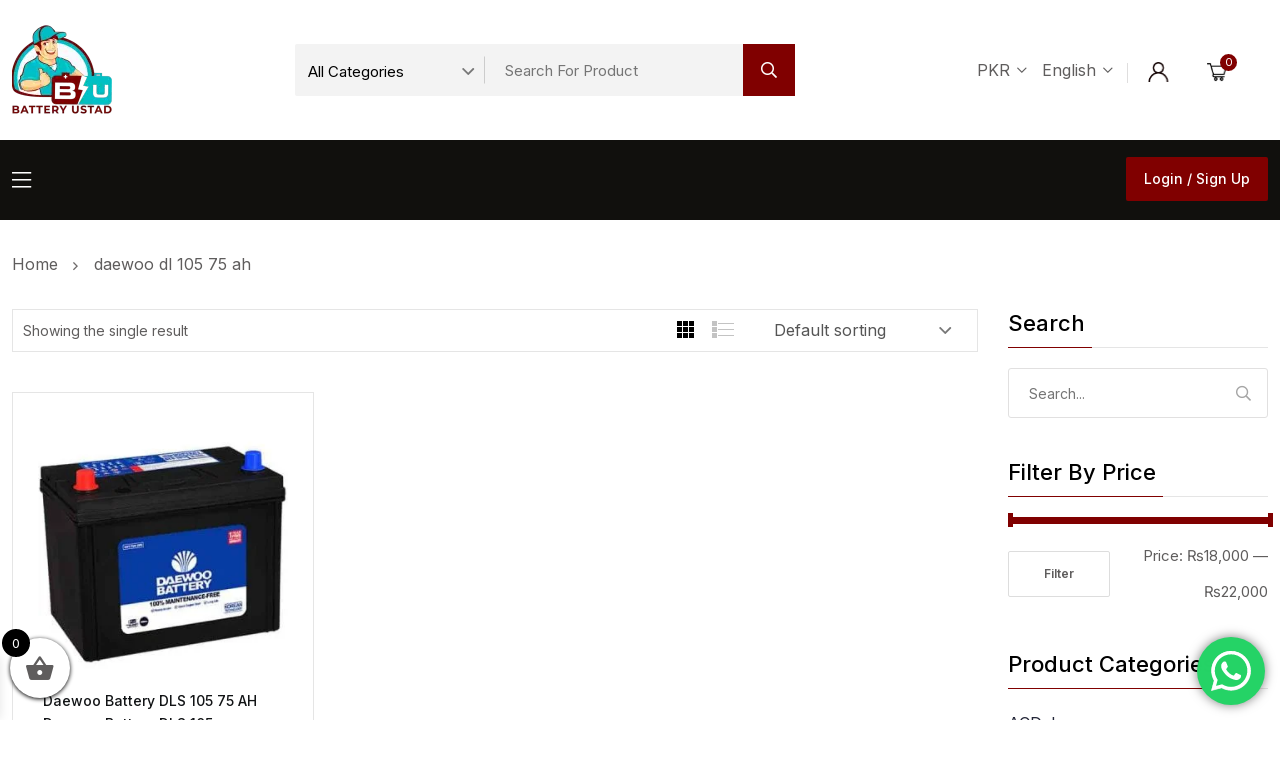

--- FILE ---
content_type: text/html; charset=UTF-8
request_url: https://batteryustad.com/product-tag/daewoo-dl-105-75-ah/
body_size: 23054
content:
<!doctype html>
<html lang="en-US">
<head>
	<meta charset="UTF-8">
	<meta name="viewport" content="width=device-width, initial-scale=1">
	<link rel="profile" href="https://gmpg.org/xfn/11">

	<meta name='robots' content='index, follow, max-image-preview:large, max-snippet:-1, max-video-preview:-1' />

	<!-- This site is optimized with the Yoast SEO plugin v26.6 - https://yoast.com/wordpress/plugins/seo/ -->
	<title>daewoo dl 105 75 ah Archives - Battery Ustad</title>
	<link rel="canonical" href="https://batteryustad.com/product-tag/daewoo-dl-105-75-ah/" />
	<meta property="og:locale" content="en_US" />
	<meta property="og:type" content="article" />
	<meta property="og:title" content="daewoo dl 105 75 ah Archives - Battery Ustad" />
	<meta property="og:url" content="https://batteryustad.com/product-tag/daewoo-dl-105-75-ah/" />
	<meta property="og:site_name" content="Battery Ustad" />
	<meta name="twitter:card" content="summary_large_image" />
	<script type="application/ld+json" class="yoast-schema-graph">{"@context":"https://schema.org","@graph":[{"@type":"CollectionPage","@id":"https://batteryustad.com/product-tag/daewoo-dl-105-75-ah/","url":"https://batteryustad.com/product-tag/daewoo-dl-105-75-ah/","name":"daewoo dl 105 75 ah Archives - Battery Ustad","isPartOf":{"@id":"https://batteryustad.com/#website"},"primaryImageOfPage":{"@id":"https://batteryustad.com/product-tag/daewoo-dl-105-75-ah/#primaryimage"},"image":{"@id":"https://batteryustad.com/product-tag/daewoo-dl-105-75-ah/#primaryimage"},"thumbnailUrl":"https://batteryustad.com/wp-content/uploads/2020/05/DL-105daewoo-dl-105-BATTERY-USTAD_ISLAMABAD_RAWALPINDI_LAHORE_MULTAN_FAISLABAD_FSD_ISB_LHRbattery-daewoo-batterydaewoo-105car-battery.jpg","breadcrumb":{"@id":"https://batteryustad.com/product-tag/daewoo-dl-105-75-ah/#breadcrumb"},"inLanguage":"en-US"},{"@type":"ImageObject","inLanguage":"en-US","@id":"https://batteryustad.com/product-tag/daewoo-dl-105-75-ah/#primaryimage","url":"https://batteryustad.com/wp-content/uploads/2020/05/DL-105daewoo-dl-105-BATTERY-USTAD_ISLAMABAD_RAWALPINDI_LAHORE_MULTAN_FAISLABAD_FSD_ISB_LHRbattery-daewoo-batterydaewoo-105car-battery.jpg","contentUrl":"https://batteryustad.com/wp-content/uploads/2020/05/DL-105daewoo-dl-105-BATTERY-USTAD_ISLAMABAD_RAWALPINDI_LAHORE_MULTAN_FAISLABAD_FSD_ISB_LHRbattery-daewoo-batterydaewoo-105car-battery.jpg","width":800,"height":450,"caption":"DL-105,daewoo dl 105, BATTERY USTAD_ISLAMABAD_RAWALPINDI_LAHORE_MULTAN_FAISLABAD_FSD_ISB_LHR,battery, daewoo battery,daewoo 105,car battery,Daewoo battery in isb, Daewoo battery in Islamabad, Daewoo battery in Rawalpindi, Daewoo battery in multan, Daewoo battery in Lahore, Daewoo battery in lhr, Daewoo battery in fsd, Daewoo battery in faislabad, Daewoo battery in vehari , battery in isb, battery in lhr, battery in Lahore, battery in fsd, battery in faisalad, battery in multan, battery in Islamabad, battery in Rawalpindi, battery in vehari, free home delivery, online order, battery ustad"},{"@type":"BreadcrumbList","@id":"https://batteryustad.com/product-tag/daewoo-dl-105-75-ah/#breadcrumb","itemListElement":[{"@type":"ListItem","position":1,"name":"Home","item":"https://batteryustad.com/"},{"@type":"ListItem","position":2,"name":"daewoo dl 105 75 ah"}]},{"@type":"WebSite","@id":"https://batteryustad.com/#website","url":"https://batteryustad.com/","name":"Battery Ustad","description":"Pakistan&#039;s Best Online Battery Store","publisher":{"@id":"https://batteryustad.com/#organization"},"potentialAction":[{"@type":"SearchAction","target":{"@type":"EntryPoint","urlTemplate":"https://batteryustad.com/?s={search_term_string}"},"query-input":{"@type":"PropertyValueSpecification","valueRequired":true,"valueName":"search_term_string"}}],"inLanguage":"en-US"},{"@type":"Organization","@id":"https://batteryustad.com/#organization","name":"Battery Ustad","url":"https://batteryustad.com/","logo":{"@type":"ImageObject","inLanguage":"en-US","@id":"https://batteryustad.com/#/schema/logo/image/","url":"https://batteryustad.com/wp-content/uploads/2021/02/Battery-Ustad-Logo-Car-and-Solar-Pannel-Battery-Dealer-in-Rawalpindi-Islamabad.png","contentUrl":"https://batteryustad.com/wp-content/uploads/2021/02/Battery-Ustad-Logo-Car-and-Solar-Pannel-Battery-Dealer-in-Rawalpindi-Islamabad.png","width":593,"height":592,"caption":"Battery Ustad"},"image":{"@id":"https://batteryustad.com/#/schema/logo/image/"}}]}</script>
	<!-- / Yoast SEO plugin. -->


<link rel='dns-prefetch' href='//fonts.googleapis.com' />
<link rel='dns-prefetch' href='//www.googletagmanager.com' />
<link href='https://fonts.gstatic.com' crossorigin rel='preconnect' />
<link rel="alternate" type="application/rss+xml" title="Battery Ustad &raquo; Feed" href="https://batteryustad.com/feed/" />
<link rel="alternate" type="application/rss+xml" title="Battery Ustad &raquo; Comments Feed" href="https://batteryustad.com/comments/feed/" />
<link rel="alternate" type="application/rss+xml" title="Battery Ustad &raquo; daewoo dl 105 75 ah Tag Feed" href="https://batteryustad.com/product-tag/daewoo-dl-105-75-ah/feed/" />
<style id='wp-img-auto-sizes-contain-inline-css'>
img:is([sizes=auto i],[sizes^="auto," i]){contain-intrinsic-size:3000px 1500px}
/*# sourceURL=wp-img-auto-sizes-contain-inline-css */
</style>
<link data-minify="1" rel='stylesheet' id='ht_ctc_main_css-css' href='https://batteryustad.com/wp-content/cache/min/1/wp-content/plugins/click-to-chat-for-whatsapp/new/inc/assets/css/main-349dc8a5708c1a348928cc6d17889170.css' media='all' />
<style id='wp-emoji-styles-inline-css'>

	img.wp-smiley, img.emoji {
		display: inline !important;
		border: none !important;
		box-shadow: none !important;
		height: 1em !important;
		width: 1em !important;
		margin: 0 0.07em !important;
		vertical-align: -0.1em !important;
		background: none !important;
		padding: 0 !important;
	}
/*# sourceURL=wp-emoji-styles-inline-css */
</style>
<link rel='stylesheet' id='wp-block-library-css' href='https://batteryustad.com/wp-includes/css/dist/block-library/style.min.css?ver=6.9' media='all' />
<style id='classic-theme-styles-inline-css'>
/*! This file is auto-generated */
.wp-block-button__link{color:#fff;background-color:#32373c;border-radius:9999px;box-shadow:none;text-decoration:none;padding:calc(.667em + 2px) calc(1.333em + 2px);font-size:1.125em}.wp-block-file__button{background:#32373c;color:#fff;text-decoration:none}
/*# sourceURL=/wp-includes/css/classic-themes.min.css */
</style>
<link data-minify="1" rel='stylesheet' id='th-advance-product-search-frontend-style-css' href='https://batteryustad.com/wp-content/cache/min/1/wp-content/plugins/th-advance-product-search/build/style-th-advance-product-search-a4ff72469c4dae013645b703d8b4e513.css' media='all' />
<link data-minify="1" rel='stylesheet' id='thaps-th-icon-css-css' href='https://batteryustad.com/wp-content/cache/min/1/wp-content/plugins/th-advance-product-search/th-icon/style-e600b9d8589b14f2678cbdc93604b720.css' media='all' />
<style id='global-styles-inline-css'>
:root{--wp--preset--aspect-ratio--square: 1;--wp--preset--aspect-ratio--4-3: 4/3;--wp--preset--aspect-ratio--3-4: 3/4;--wp--preset--aspect-ratio--3-2: 3/2;--wp--preset--aspect-ratio--2-3: 2/3;--wp--preset--aspect-ratio--16-9: 16/9;--wp--preset--aspect-ratio--9-16: 9/16;--wp--preset--color--black: #000000;--wp--preset--color--cyan-bluish-gray: #abb8c3;--wp--preset--color--white: #ffffff;--wp--preset--color--pale-pink: #f78da7;--wp--preset--color--vivid-red: #cf2e2e;--wp--preset--color--luminous-vivid-orange: #ff6900;--wp--preset--color--luminous-vivid-amber: #fcb900;--wp--preset--color--light-green-cyan: #7bdcb5;--wp--preset--color--vivid-green-cyan: #00d084;--wp--preset--color--pale-cyan-blue: #8ed1fc;--wp--preset--color--vivid-cyan-blue: #0693e3;--wp--preset--color--vivid-purple: #9b51e0;--wp--preset--gradient--vivid-cyan-blue-to-vivid-purple: linear-gradient(135deg,rgb(6,147,227) 0%,rgb(155,81,224) 100%);--wp--preset--gradient--light-green-cyan-to-vivid-green-cyan: linear-gradient(135deg,rgb(122,220,180) 0%,rgb(0,208,130) 100%);--wp--preset--gradient--luminous-vivid-amber-to-luminous-vivid-orange: linear-gradient(135deg,rgb(252,185,0) 0%,rgb(255,105,0) 100%);--wp--preset--gradient--luminous-vivid-orange-to-vivid-red: linear-gradient(135deg,rgb(255,105,0) 0%,rgb(207,46,46) 100%);--wp--preset--gradient--very-light-gray-to-cyan-bluish-gray: linear-gradient(135deg,rgb(238,238,238) 0%,rgb(169,184,195) 100%);--wp--preset--gradient--cool-to-warm-spectrum: linear-gradient(135deg,rgb(74,234,220) 0%,rgb(151,120,209) 20%,rgb(207,42,186) 40%,rgb(238,44,130) 60%,rgb(251,105,98) 80%,rgb(254,248,76) 100%);--wp--preset--gradient--blush-light-purple: linear-gradient(135deg,rgb(255,206,236) 0%,rgb(152,150,240) 100%);--wp--preset--gradient--blush-bordeaux: linear-gradient(135deg,rgb(254,205,165) 0%,rgb(254,45,45) 50%,rgb(107,0,62) 100%);--wp--preset--gradient--luminous-dusk: linear-gradient(135deg,rgb(255,203,112) 0%,rgb(199,81,192) 50%,rgb(65,88,208) 100%);--wp--preset--gradient--pale-ocean: linear-gradient(135deg,rgb(255,245,203) 0%,rgb(182,227,212) 50%,rgb(51,167,181) 100%);--wp--preset--gradient--electric-grass: linear-gradient(135deg,rgb(202,248,128) 0%,rgb(113,206,126) 100%);--wp--preset--gradient--midnight: linear-gradient(135deg,rgb(2,3,129) 0%,rgb(40,116,252) 100%);--wp--preset--font-size--small: 13px;--wp--preset--font-size--medium: 20px;--wp--preset--font-size--large: 36px;--wp--preset--font-size--x-large: 42px;--wp--preset--spacing--20: 0.44rem;--wp--preset--spacing--30: 0.67rem;--wp--preset--spacing--40: 1rem;--wp--preset--spacing--50: 1.5rem;--wp--preset--spacing--60: 2.25rem;--wp--preset--spacing--70: 3.38rem;--wp--preset--spacing--80: 5.06rem;--wp--preset--shadow--natural: 6px 6px 9px rgba(0, 0, 0, 0.2);--wp--preset--shadow--deep: 12px 12px 50px rgba(0, 0, 0, 0.4);--wp--preset--shadow--sharp: 6px 6px 0px rgba(0, 0, 0, 0.2);--wp--preset--shadow--outlined: 6px 6px 0px -3px rgb(255, 255, 255), 6px 6px rgb(0, 0, 0);--wp--preset--shadow--crisp: 6px 6px 0px rgb(0, 0, 0);}:where(.is-layout-flex){gap: 0.5em;}:where(.is-layout-grid){gap: 0.5em;}body .is-layout-flex{display: flex;}.is-layout-flex{flex-wrap: wrap;align-items: center;}.is-layout-flex > :is(*, div){margin: 0;}body .is-layout-grid{display: grid;}.is-layout-grid > :is(*, div){margin: 0;}:where(.wp-block-columns.is-layout-flex){gap: 2em;}:where(.wp-block-columns.is-layout-grid){gap: 2em;}:where(.wp-block-post-template.is-layout-flex){gap: 1.25em;}:where(.wp-block-post-template.is-layout-grid){gap: 1.25em;}.has-black-color{color: var(--wp--preset--color--black) !important;}.has-cyan-bluish-gray-color{color: var(--wp--preset--color--cyan-bluish-gray) !important;}.has-white-color{color: var(--wp--preset--color--white) !important;}.has-pale-pink-color{color: var(--wp--preset--color--pale-pink) !important;}.has-vivid-red-color{color: var(--wp--preset--color--vivid-red) !important;}.has-luminous-vivid-orange-color{color: var(--wp--preset--color--luminous-vivid-orange) !important;}.has-luminous-vivid-amber-color{color: var(--wp--preset--color--luminous-vivid-amber) !important;}.has-light-green-cyan-color{color: var(--wp--preset--color--light-green-cyan) !important;}.has-vivid-green-cyan-color{color: var(--wp--preset--color--vivid-green-cyan) !important;}.has-pale-cyan-blue-color{color: var(--wp--preset--color--pale-cyan-blue) !important;}.has-vivid-cyan-blue-color{color: var(--wp--preset--color--vivid-cyan-blue) !important;}.has-vivid-purple-color{color: var(--wp--preset--color--vivid-purple) !important;}.has-black-background-color{background-color: var(--wp--preset--color--black) !important;}.has-cyan-bluish-gray-background-color{background-color: var(--wp--preset--color--cyan-bluish-gray) !important;}.has-white-background-color{background-color: var(--wp--preset--color--white) !important;}.has-pale-pink-background-color{background-color: var(--wp--preset--color--pale-pink) !important;}.has-vivid-red-background-color{background-color: var(--wp--preset--color--vivid-red) !important;}.has-luminous-vivid-orange-background-color{background-color: var(--wp--preset--color--luminous-vivid-orange) !important;}.has-luminous-vivid-amber-background-color{background-color: var(--wp--preset--color--luminous-vivid-amber) !important;}.has-light-green-cyan-background-color{background-color: var(--wp--preset--color--light-green-cyan) !important;}.has-vivid-green-cyan-background-color{background-color: var(--wp--preset--color--vivid-green-cyan) !important;}.has-pale-cyan-blue-background-color{background-color: var(--wp--preset--color--pale-cyan-blue) !important;}.has-vivid-cyan-blue-background-color{background-color: var(--wp--preset--color--vivid-cyan-blue) !important;}.has-vivid-purple-background-color{background-color: var(--wp--preset--color--vivid-purple) !important;}.has-black-border-color{border-color: var(--wp--preset--color--black) !important;}.has-cyan-bluish-gray-border-color{border-color: var(--wp--preset--color--cyan-bluish-gray) !important;}.has-white-border-color{border-color: var(--wp--preset--color--white) !important;}.has-pale-pink-border-color{border-color: var(--wp--preset--color--pale-pink) !important;}.has-vivid-red-border-color{border-color: var(--wp--preset--color--vivid-red) !important;}.has-luminous-vivid-orange-border-color{border-color: var(--wp--preset--color--luminous-vivid-orange) !important;}.has-luminous-vivid-amber-border-color{border-color: var(--wp--preset--color--luminous-vivid-amber) !important;}.has-light-green-cyan-border-color{border-color: var(--wp--preset--color--light-green-cyan) !important;}.has-vivid-green-cyan-border-color{border-color: var(--wp--preset--color--vivid-green-cyan) !important;}.has-pale-cyan-blue-border-color{border-color: var(--wp--preset--color--pale-cyan-blue) !important;}.has-vivid-cyan-blue-border-color{border-color: var(--wp--preset--color--vivid-cyan-blue) !important;}.has-vivid-purple-border-color{border-color: var(--wp--preset--color--vivid-purple) !important;}.has-vivid-cyan-blue-to-vivid-purple-gradient-background{background: var(--wp--preset--gradient--vivid-cyan-blue-to-vivid-purple) !important;}.has-light-green-cyan-to-vivid-green-cyan-gradient-background{background: var(--wp--preset--gradient--light-green-cyan-to-vivid-green-cyan) !important;}.has-luminous-vivid-amber-to-luminous-vivid-orange-gradient-background{background: var(--wp--preset--gradient--luminous-vivid-amber-to-luminous-vivid-orange) !important;}.has-luminous-vivid-orange-to-vivid-red-gradient-background{background: var(--wp--preset--gradient--luminous-vivid-orange-to-vivid-red) !important;}.has-very-light-gray-to-cyan-bluish-gray-gradient-background{background: var(--wp--preset--gradient--very-light-gray-to-cyan-bluish-gray) !important;}.has-cool-to-warm-spectrum-gradient-background{background: var(--wp--preset--gradient--cool-to-warm-spectrum) !important;}.has-blush-light-purple-gradient-background{background: var(--wp--preset--gradient--blush-light-purple) !important;}.has-blush-bordeaux-gradient-background{background: var(--wp--preset--gradient--blush-bordeaux) !important;}.has-luminous-dusk-gradient-background{background: var(--wp--preset--gradient--luminous-dusk) !important;}.has-pale-ocean-gradient-background{background: var(--wp--preset--gradient--pale-ocean) !important;}.has-electric-grass-gradient-background{background: var(--wp--preset--gradient--electric-grass) !important;}.has-midnight-gradient-background{background: var(--wp--preset--gradient--midnight) !important;}.has-small-font-size{font-size: var(--wp--preset--font-size--small) !important;}.has-medium-font-size{font-size: var(--wp--preset--font-size--medium) !important;}.has-large-font-size{font-size: var(--wp--preset--font-size--large) !important;}.has-x-large-font-size{font-size: var(--wp--preset--font-size--x-large) !important;}
:where(.wp-block-post-template.is-layout-flex){gap: 1.25em;}:where(.wp-block-post-template.is-layout-grid){gap: 1.25em;}
:where(.wp-block-term-template.is-layout-flex){gap: 1.25em;}:where(.wp-block-term-template.is-layout-grid){gap: 1.25em;}
:where(.wp-block-columns.is-layout-flex){gap: 2em;}:where(.wp-block-columns.is-layout-grid){gap: 2em;}
:root :where(.wp-block-pullquote){font-size: 1.5em;line-height: 1.6;}
/*# sourceURL=global-styles-inline-css */
</style>
<link data-minify="1" rel='stylesheet' id='woocommerce-layout-css' href='https://batteryustad.com/wp-content/cache/min/1/wp-content/plugins/woocommerce/assets/css/woocommerce-layout-dabb121ca40248ed8a6330cf4cd0b62b.css' media='all' />
<link data-minify="1" rel='stylesheet' id='woocommerce-smallscreen-css' href='https://batteryustad.com/wp-content/cache/min/1/wp-content/plugins/woocommerce/assets/css/woocommerce-smallscreen-27b6d71fbeb7daa5fa11afc086e55d8e.css' media='only screen and (max-width: 768px)' />
<link data-minify="1" rel='stylesheet' id='woocommerce-general-css' href='https://batteryustad.com/wp-content/cache/min/1/wp-content/plugins/woocommerce/assets/css/woocommerce-0152b9b4bb1581a1dcaf7ba84bf78b6b.css' media='all' />
<style id='woocommerce-inline-inline-css'>
.woocommerce form .form-row .required { visibility: visible; }
/*# sourceURL=woocommerce-inline-inline-css */
</style>
<link data-minify="1" rel='stylesheet' id='xoo-wsc-fonts-css' href='https://batteryustad.com/wp-content/cache/min/1/wp-content/plugins/side-cart-woocommerce/assets/css/xoo-wsc-fonts-376f5ffd406cb0aa1af49cc3fee271b4.css' media='all' />
<link data-minify="1" rel='stylesheet' id='xoo-wsc-style-css' href='https://batteryustad.com/wp-content/cache/min/1/wp-content/plugins/side-cart-woocommerce/assets/css/xoo-wsc-style-aad5142cf1a8c078a87163f7987cddab.css' media='all' />
<style id='xoo-wsc-style-inline-css'>




.xoo-wsc-ft-buttons-cont a.xoo-wsc-ft-btn, .xoo-wsc-container .xoo-wsc-btn {
	background-color: #000000;
	color: #ffffff;
	border: 2px solid #ffffff;
	padding: 10px 20px;
}

.xoo-wsc-ft-buttons-cont a.xoo-wsc-ft-btn:hover, .xoo-wsc-container .xoo-wsc-btn:hover {
	background-color: #ffffff;
	color: #000000;
	border: 2px solid #000000;
}

 

.xoo-wsc-footer{
	background-color: #ffffff;
	color: #000000;
	padding: 10px 20px;
	box-shadow: 0 -1px 10px #0000001a;
}

.xoo-wsc-footer, .xoo-wsc-footer a, .xoo-wsc-footer .amount{
	font-size: 18px;
}

.xoo-wsc-btn .amount{
	color: #ffffff}

.xoo-wsc-btn:hover .amount{
	color: #000000;
}

.xoo-wsc-ft-buttons-cont{
	grid-template-columns: auto;
}

.xoo-wsc-basket{
	bottom: 12px;
	left: 0px;
	background-color: #ffffff;
	color: #000000;
	box-shadow: 0 1px 4px 0;
	border-radius: 50%;
	display: flex;
	width: 60px;
	height: 60px;
}


.xoo-wsc-bki{
	font-size: 30px}

.xoo-wsc-items-count{
	top: -9px;
	left: -8px;
}

.xoo-wsc-items-count, .xoo-wsch-items-count{
	background-color: #000000;
	color: #ffffff;
}

.xoo-wsc-container, .xoo-wsc-slider{
	max-width: 320px;
	left: -320px;
	top: 0;bottom: 0;
	bottom: 0;
	font-family: }


.xoo-wsc-cart-active .xoo-wsc-container, .xoo-wsc-slider-active .xoo-wsc-slider{
	left: 0;
}


.xoo-wsc-cart-active .xoo-wsc-basket{
	left: 320px;
}

.xoo-wsc-slider{
	right: -320px;
}

span.xoo-wsch-close {
    font-size: 16px;
}

	.xoo-wsch-top{
		justify-content: center;
	}
	span.xoo-wsch-close {
	    right: 10px;
	}

.xoo-wsch-text{
	font-size: 20px;
}

.xoo-wsc-header{
	color: #000000;
	background-color: #ffffff;
	border-bottom: 2px solid #eee;
	padding: 15px 15px;
}


.xoo-wsc-body{
	background-color: #ffffff;
}

.xoo-wsc-products:not(.xoo-wsc-pattern-card), .xoo-wsc-products:not(.xoo-wsc-pattern-card) span.amount, .xoo-wsc-products:not(.xoo-wsc-pattern-card) a{
	font-size: 16px;
	color: #000000;
}

.xoo-wsc-products:not(.xoo-wsc-pattern-card) .xoo-wsc-product{
	padding: 20px 15px;
	margin: 10px 15px;
	border-radius: 5px;
	box-shadow: 0 2px 2px #00000005;
	background-color: #ffffff;
}

.xoo-wsc-sum-col{
	justify-content: center;
}


/** Shortcode **/
.xoo-wsc-sc-count{
	background-color: #000000;
	color: #ffffff;
}

.xoo-wsc-sc-bki{
	font-size: 28px;
	color: #000000;
}
.xoo-wsc-sc-cont{
	color: #000000;
}


.xoo-wsc-product dl.variation {
	display: block;
}


.xoo-wsc-product-cont{
	padding: 10px 10px;
}

.xoo-wsc-products:not(.xoo-wsc-pattern-card) .xoo-wsc-img-col{
	width: 30%;
}

.xoo-wsc-pattern-card .xoo-wsc-img-col img{
	max-width: 100%;
	height: auto;
}

.xoo-wsc-products:not(.xoo-wsc-pattern-card) .xoo-wsc-sum-col{
	width: 70%;
}

.xoo-wsc-pattern-card .xoo-wsc-product-cont{
	width: 50% 
}

@media only screen and (max-width: 600px) {
	.xoo-wsc-pattern-card .xoo-wsc-product-cont  {
		width: 50%;
	}
}


.xoo-wsc-pattern-card .xoo-wsc-product{
	border: 0;
	box-shadow: 0px 10px 15px -12px #0000001a;
}


.xoo-wsc-sm-front{
	background-color: #eee;
}
.xoo-wsc-pattern-card, .xoo-wsc-sm-front{
	border-bottom-left-radius: 5px;
	border-bottom-right-radius: 5px;
}
.xoo-wsc-pattern-card, .xoo-wsc-img-col img, .xoo-wsc-img-col, .xoo-wsc-sm-back-cont{
	border-top-left-radius: 5px;
	border-top-right-radius: 5px;
}
.xoo-wsc-sm-back{
	background-color: #fff;
}
.xoo-wsc-pattern-card, .xoo-wsc-pattern-card a, .xoo-wsc-pattern-card .amount{
	font-size: 16px;
}

.xoo-wsc-sm-front, .xoo-wsc-sm-front a, .xoo-wsc-sm-front .amount{
	color: #000;
}

.xoo-wsc-sm-back, .xoo-wsc-sm-back a, .xoo-wsc-sm-back .amount{
	color: #000;
}


.magictime {
    animation-duration: 0.5s;
}



span.xoo-wsch-items-count{
	height: 20px;
	line-height: 20px;
	width: 20px;
}

span.xoo-wsch-icon{
	font-size: 30px
}

.xoo-wsc-smr-del{
	font-size: 16px
}
/*# sourceURL=xoo-wsc-style-inline-css */
</style>
<link rel='stylesheet' id='radios-custom-fonts-css' href='https://fonts.googleapis.com/css?family=Roboto%3A200%2C300%2C400%2C500%2C600%2C700%2C800%7CInter%3A100%2C200%2C300%2C400%2C500%2C600%2C700%2C800%2C900%7CJost%3A100%2C100i%2C200%2C200i%2C300%2C300i%2C400%2C400i%2C500%2C500i%2C600%2C600i%2C700%2C700i%2C800%2C800i%2C900%2C900i&#038;subset=latin&#038;display=swap' media='all' />
<link rel='stylesheet' id='bootstrap-css' href='https://batteryustad.com/wp-content/themes/radios/assets/css/bootstrap.min.css?ver=6.9' media='all' />
<link data-minify="1" rel='stylesheet' id='fontawesome-ri-css' href='https://batteryustad.com/wp-content/cache/min/1/wp-content/themes/radios/assets/css/fontawesome-8131000e319c4419dc9560ab7e1e09f3.css' media='all' />
<link data-minify="1" rel='stylesheet' id='animate-css' href='https://batteryustad.com/wp-content/cache/min/1/wp-content/themes/radios/assets/css/animate-c007c33468bb9f262f54be731b586d38.css' media='all' />
<link data-minify="1" rel='stylesheet' id='metisMenu-css' href='https://batteryustad.com/wp-content/cache/min/1/wp-content/themes/radios/assets/css/metisMenu-2864ae45a0ecbd22d611d1dacd3dd747.css' media='all' />
<link data-minify="1" rel='stylesheet' id='owl-css' href='https://batteryustad.com/wp-content/cache/min/1/wp-content/themes/radios/assets/css/owl-8f4684b03094fd6133aa13e8c7d3a469.css' media='all' />
<link rel='stylesheet' id='uikit-css' href='https://batteryustad.com/wp-content/themes/radios/assets/css/uikit.min.css?ver=6.9' media='all' />
<link data-minify="1" rel='stylesheet' id='slick-css' href='https://batteryustad.com/wp-content/cache/min/1/wp-content/themes/radios/assets/css/slick-930d015221a10f141f21f73f3ce5ee2e.css' media='all' />
<link data-minify="1" rel='stylesheet' id='magnific-popup-css' href='https://batteryustad.com/wp-content/cache/min/1/wp-content/themes/radios/assets/css/magnific-popup-da3ec003b729138f65c1b7a64591ec83.css' media='all' />
<link data-minify="1" rel='stylesheet' id='radios-woocommerce-css' href='https://batteryustad.com/wp-content/cache/min/1/wp-content/themes/radios/assets/css/woocommerce-625864308ce1007331ce4b7028b58f65.css' media='all' />
<link data-minify="1" rel='stylesheet' id='radios-post-style-css' href='https://batteryustad.com/wp-content/cache/min/1/wp-content/themes/radios/assets/css/post-style-6ab8ac057f22cd6fe4168a6af4e12dcf.css' media='all' />
<link data-minify="1" rel='stylesheet' id='radios-main-two-css' href='https://batteryustad.com/wp-content/cache/min/1/wp-content/themes/radios/assets/css/style-caf8b161b03200ee15f16cbae9964228.css' media='all' />
<link data-minify="1" rel='stylesheet' id='radios-main-css' href='https://batteryustad.com/wp-content/cache/min/1/wp-content/themes/radios/assets/css/main-ecf4e1cf51b8610782dc5a25d750b3e6.css' media='all' />
<link data-minify="1" rel='stylesheet' id='radios-responsive-css' href='https://batteryustad.com/wp-content/cache/min/1/wp-content/themes/radios/assets/css/responsive-b530949e25f2686ef009c7d896e2b243.css' media='all' />
<link rel='stylesheet' id='radios-style-css' href='https://batteryustad.com/wp-content/themes/radios/style.css?ver=6.9' media='all' />
<link rel='stylesheet' id='radios-theme-custom-style-css' href='https://batteryustad.com/wp-content/themes/radios/assets/css/custom-style.css?ver=6.9' media='all' />
<style id='radios-theme-custom-style-inline-css'>
       
        :root {
            --color-primary: #800000
        }            
               
        :root {
            --color-primary-2: #00c0c5
        }            
               
        :root {
            --color-primary-3: #50AD06
        }            
               
        :root {
            --color-red: #800000
        }            
               
        :root {
            --color-primary-4: #ff541f
        }            
        
/*# sourceURL=radios-theme-custom-style-inline-css */
</style>
<link data-minify="1" rel='stylesheet' id='jquery-fixedheadertable-style-css' href='https://batteryustad.com/wp-content/cache/min/1/wp-content/plugins/yith-woocommerce-compare/assets/css/jquery.dataTables-a9496cae74e713175aeb91c5e85de7ca.css' media='all' />
<link data-minify="1" rel='stylesheet' id='yith_woocompare_page-css' href='https://batteryustad.com/wp-content/cache/min/1/wp-content/plugins/yith-woocommerce-compare/assets/css/compare-489fe791cc4c1559fdc3eb827b8db5b9.css' media='all' />
<link data-minify="1" rel='stylesheet' id='yith-woocompare-widget-css' href='https://batteryustad.com/wp-content/cache/min/1/wp-content/plugins/yith-woocommerce-compare/assets/css/widget-5dfd72faececdc1705a1a4cdcfba3575.css' media='all' />
<link data-minify="1" rel='stylesheet' id='th-icon-css' href='https://batteryustad.com/wp-content/cache/min/1/wp-content/plugins/th-advance-product-search/th-icon/style-e600b9d8589b14f2678cbdc93604b720.css' media='all' />
<link data-minify="1" rel='stylesheet' id='th-advance-product-search-front-css' href='https://batteryustad.com/wp-content/cache/min/1/wp-content/plugins/th-advance-product-search/assets/css/thaps-front-style-bb0e2c0424a574d4bd72e84105344d2b.css' media='all' />
<style id='th-advance-product-search-front-inline-css'>
.thaps-search-box{max-width:550px;}.thaps-from-wrap,input[type='text'].thaps-search-autocomplete,.thaps-box-open .thaps-icon-arrow{background-color:;} .thaps-from-wrap{background-color:;} input[type='text'].thaps-search-autocomplete, input[type='text'].thaps-search-autocomplete::-webkit-input-placeholder{color:;} .thaps-from-wrap,.thaps-autocomplete-suggestions{border-color:;}

 .thaps-box-open .thaps-icon-arrow{border-left-color:;border-top-color:;} 

 #thaps-search-button{background:; color:;} 

 #thaps-search-button:hover{background:; color:;}

 .submit-active #thaps-search-button .th-icon path{color:;} .thaps-suggestion-heading .thaps-title, .thaps-suggestion-heading .thaps-title strong{color:;} .thaps-title,.thaps-suggestion-taxonomy-product-cat .thaps-title, .thaps-suggestion-more .thaps-title strong{color:;} .thaps-sku, .thaps-desc, .thaps-price,.thaps-price del{color:;} .thaps-suggestion-heading{border-color:;} .thaps-autocomplete-selected,.thaps-suggestion-more:hover{background:;} .thaps-autocomplete-suggestions,.thaps-suggestion-more{background:;} .thaps-title strong{color:;} 
/*# sourceURL=th-advance-product-search-front-inline-css */
</style>
<script src="https://batteryustad.com/wp-includes/js/jquery/jquery.min.js?ver=3.7.1" id="jquery-core-js" defer></script>
<script src="https://batteryustad.com/wp-includes/js/jquery/jquery-migrate.min.js?ver=3.4.1" id="jquery-migrate-js" defer></script>
<script src="https://batteryustad.com/wp-content/plugins/woocommerce/assets/js/jquery-blockui/jquery.blockUI.min.js?ver=2.7.0-wc.10.4.3" id="wc-jquery-blockui-js" defer data-wp-strategy="defer"></script>
<script id="wc-add-to-cart-js-extra">
var wc_add_to_cart_params = {"ajax_url":"/wp-admin/admin-ajax.php","wc_ajax_url":"/?wc-ajax=%%endpoint%%","i18n_view_cart":"View cart","cart_url":"https://batteryustad.com/shopping-cart/","is_cart":"","cart_redirect_after_add":"no"};
//# sourceURL=wc-add-to-cart-js-extra
</script>
<script src="https://batteryustad.com/wp-content/plugins/woocommerce/assets/js/frontend/add-to-cart.min.js?ver=10.4.3" id="wc-add-to-cart-js" defer data-wp-strategy="defer"></script>
<script src="https://batteryustad.com/wp-content/plugins/woocommerce/assets/js/js-cookie/js.cookie.min.js?ver=2.1.4-wc.10.4.3" id="wc-js-cookie-js" defer data-wp-strategy="defer"></script>
<script id="woocommerce-js-extra">
var woocommerce_params = {"ajax_url":"/wp-admin/admin-ajax.php","wc_ajax_url":"/?wc-ajax=%%endpoint%%","i18n_password_show":"Show password","i18n_password_hide":"Hide password"};
//# sourceURL=woocommerce-js-extra
</script>
<script src="https://batteryustad.com/wp-content/plugins/woocommerce/assets/js/frontend/woocommerce.min.js?ver=10.4.3" id="woocommerce-js" defer data-wp-strategy="defer"></script>
<script id="th-advance-product-search-front-js-extra">
var th_advance_product_search_options = {"ajaxUrl":"https://batteryustad.com/wp-admin/admin-ajax.php","thaps_nonce":"96b4f99e36","thaps_length":"1","thaps_ga_event":"1","thaps_ga_site_search_module":""};
//# sourceURL=th-advance-product-search-front-js-extra
</script>
<script data-minify="1" src="https://batteryustad.com/wp-content/cache/min/1/wp-content/plugins/th-advance-product-search/assets/js/thaps-search-ed024714d100f2ce92c42345ecd1b054.js" id="th-advance-product-search-front-js" defer></script>
<link rel="https://api.w.org/" href="https://batteryustad.com/wp-json/" /><link rel="alternate" title="JSON" type="application/json" href="https://batteryustad.com/wp-json/wp/v2/product_tag/742" /><link rel="EditURI" type="application/rsd+xml" title="RSD" href="https://batteryustad.com/xmlrpc.php?rsd" />
<meta name="generator" content="WordPress 6.9" />
<meta name="generator" content="WooCommerce 10.4.3" />
<meta name="generator" content="Site Kit by Google 1.168.0" />
<link rel="preload" as="font" href="https://batteryustad.com/wp-content/themes/open-shop/third-party/fonts/site-font/Roboto-Bold.ttf" crossorigin>
<link rel="preload" as="font" href="https://batteryustad.com/wp-content/themes/open-shop/third-party/fonts/font-awesome/fonts/fontawesome-webfont.woff2?v=4.7.0" crossorigin>
<link rel="preload" as="font" href="https://batteryustad.com/wp-content/themes/open-shop/third-party/fonts/site-font/Roboto-Regular.ttf" crossorigin>
<link rel="preload" as="font" href="https://batteryustad.com/wp-content/themes/open-shop/third-party/fonts/site-font/Roboto-Medium.ttf" crossorigin>	<noscript><style>.woocommerce-product-gallery{ opacity: 1 !important; }</style></noscript>
	
<!-- Google AdSense meta tags added by Site Kit -->
<meta name="google-adsense-platform-account" content="ca-host-pub-2644536267352236">
<meta name="google-adsense-platform-domain" content="sitekit.withgoogle.com">
<!-- End Google AdSense meta tags added by Site Kit -->
<meta name="generator" content="Elementor 3.34.2; features: additional_custom_breakpoints; settings: css_print_method-external, google_font-enabled, font_display-auto">
			<style>
				.e-con.e-parent:nth-of-type(n+4):not(.e-lazyloaded):not(.e-no-lazyload),
				.e-con.e-parent:nth-of-type(n+4):not(.e-lazyloaded):not(.e-no-lazyload) * {
					background-image: none !important;
				}
				@media screen and (max-height: 1024px) {
					.e-con.e-parent:nth-of-type(n+3):not(.e-lazyloaded):not(.e-no-lazyload),
					.e-con.e-parent:nth-of-type(n+3):not(.e-lazyloaded):not(.e-no-lazyload) * {
						background-image: none !important;
					}
				}
				@media screen and (max-height: 640px) {
					.e-con.e-parent:nth-of-type(n+2):not(.e-lazyloaded):not(.e-no-lazyload),
					.e-con.e-parent:nth-of-type(n+2):not(.e-lazyloaded):not(.e-no-lazyload) * {
						background-image: none !important;
					}
				}
			</style>
					<style type="text/css">
					.site-title,
			.site-description {
				position: absolute;
				clip: rect(1px, 1px, 1px, 1px);
				}
					</style>
		<style type="text/css">.rd-logo{max-width:28px;}.rd-logo-v2{max-width:27px;}</style><link rel="icon" href="https://batteryustad.com/wp-content/uploads/2021/02/cropped-Battery-Ustad-Logo-Car-and-Solar-Pannel-Battery-Dealer-in-Rawalpindi-Islamabad-32x32.png" sizes="32x32" />
<link rel="icon" href="https://batteryustad.com/wp-content/uploads/2021/02/cropped-Battery-Ustad-Logo-Car-and-Solar-Pannel-Battery-Dealer-in-Rawalpindi-Islamabad-192x192.png" sizes="192x192" />
<link rel="apple-touch-icon" href="https://batteryustad.com/wp-content/uploads/2021/02/cropped-Battery-Ustad-Logo-Car-and-Solar-Pannel-Battery-Dealer-in-Rawalpindi-Islamabad-180x180.png" />
<meta name="msapplication-TileImage" content="https://batteryustad.com/wp-content/uploads/2021/02/cropped-Battery-Ustad-Logo-Car-and-Solar-Pannel-Battery-Dealer-in-Rawalpindi-Islamabad-270x270.png" />
<noscript><style id="rocket-lazyload-nojs-css">.rll-youtube-player, [data-lazy-src]{display:none !important;}</style></noscript>	<meta name="google-site-verification" content="ckXt_Yt_1aj0uREmy4URiituJYjarfoRS07GXjS3Dxo" />
</head>

<body class="archive tax-product_tag term-daewoo-dl-105-75-ah term-742 wp-custom-logo wp-theme-radios theme-radios woocommerce woocommerce-page woocommerce-no-js th-advance-product-search hfeed elementor-default elementor-kit-5377">
<div id="page" class="site">
<div class="progress-wrap">
	<svg class="progress-circle svg-content" width="100%" height="100%" viewBox="-1 -1 102 102">
		<path d="M50,1 a49,49 0 0,1 0,98 a49,49 0 0,1 0,-98"/>
	</svg>
</div>
<!-- preloder start  -->
<div class="preloder_part">
	<div class="spinner">
		<div class="dot1"></div>
		<div class="dot2"></div>
	</div>
</div>
<!-- preloder end  -->

<!-- header start -->
<header class="header header__style-one">
		<div class="container">
		<div class="header__middle ul_li_between justify-content-xs-center">
			<div class="header__logo">
				            <a class="rd-logo" href="https://batteryustad.com/" >
        <img src="data:image/svg+xml,%3Csvg%20xmlns='http://www.w3.org/2000/svg'%20viewBox='0%200%200%200'%3E%3C/svg%3E" alt="Battery Ustad" data-lazy-src="https://batteryustad.com/wp-content/uploads/2023/07/Battery-Ustad-Logo-Webp.webp"><noscript><img src="https://batteryustad.com/wp-content/uploads/2023/07/Battery-Ustad-Logo-Webp.webp" alt="Battery Ustad"></noscript>
        </a>
    			</div>
				<form name="myform" method="GET" class="header__search-box" action="https://batteryustad.com/">
					<div class="select-box">
				<select  name='product_cat' id='product_cat' class='cate-dropdown hidden-xs'>
	<option value='0' selected='selected'>All Categories</option>
	<option class="level-0" value="car-batteries">Car Batteries</option>
	<option class="level-1" value="mehran">&nbsp;&nbsp;&nbsp;Mehran</option>
	<option class="level-1" value="honda-civic">&nbsp;&nbsp;&nbsp;Honda Civic</option>
	<option class="level-1" value="honda-city">&nbsp;&nbsp;&nbsp;Honda City</option>
	<option class="level-1" value="suzuki-wagon-r">&nbsp;&nbsp;&nbsp;Suzuki Wagon R</option>
	<option class="level-1" value="toyota-passo">&nbsp;&nbsp;&nbsp;Toyota Passo</option>
	<option class="level-1" value="suzuki-cultus">&nbsp;&nbsp;&nbsp;Suzuki Cultus</option>
	<option class="level-1" value="toyota-vitz">&nbsp;&nbsp;&nbsp;Toyota Vitz</option>
	<option class="level-1" value="toyota-grande">&nbsp;&nbsp;&nbsp;Toyota Grande</option>
	<option class="level-1" value="aqua-battery">&nbsp;&nbsp;&nbsp;AQUA BATTERY</option>
	<option class="level-0" value="exide">Exide</option>
	<option class="level-1" value="exide_lead_acid_batteries">&nbsp;&nbsp;&nbsp;Exide Lead Acid Batteries</option>
	<option class="level-1" value="exide_mf_batteries">&nbsp;&nbsp;&nbsp;Exide MF Batteries</option>
	<option class="level-1" value="exide-hp-battery">&nbsp;&nbsp;&nbsp;Exide HP Battery</option>
	<option class="level-1" value="exide-tubulalor-battery">&nbsp;&nbsp;&nbsp;Exide Tubulalor Battery</option>
	<option class="level-0" value="heavy-vehicle-batteries">Heavy Vehicle/Generator Batteries</option>
	<option class="level-0" value="phoenix">Phoenix</option>
	<option class="level-1" value="lead_acid_phoenix_batteries">&nbsp;&nbsp;&nbsp;Lead Acid Phoenix Batteries</option>
	<option class="level-1" value="mf_phoenix_batteries">&nbsp;&nbsp;&nbsp;MF Phoenix batteries</option>
	<option class="level-1" value="phoenix_tubular_batteries_islamabad">&nbsp;&nbsp;&nbsp;Phoenix Tubular Batteries</option>
	<option class="level-1" value="vrla_phoenix_batteries">&nbsp;&nbsp;&nbsp;VRLA Phoenix Batteries</option>
	<option class="level-1" value="ugs-series">&nbsp;&nbsp;&nbsp;UGS Series</option>
	<option class="level-0" value="ups-batteries">UPS / Inverter Batteries</option>
	<option class="level-0" value="osaka">Osaka</option>
	<option class="level-1" value="fajika-osaka-volta-lead-acid-batteries">&nbsp;&nbsp;&nbsp;Osaka Lead Acid Batteries</option>
	<option class="level-1" value="fajika-osaka-volta-mf-batteries">&nbsp;&nbsp;&nbsp;Osaka MF Batteries</option>
	<option class="level-1" value="fujika-osaka-volta-tabular-batteries">&nbsp;&nbsp;&nbsp;Osaka Tall Tubular Batteries</option>
	<option class="level-1" value="osaka-ips-series">&nbsp;&nbsp;&nbsp;Osaka IPS Series</option>
	<option class="level-0" value="daewoo-batteries">Daewoo Batteries</option>
	<option class="level-1" value="daewoo-sealed-mf-batteries">&nbsp;&nbsp;&nbsp;Daewoo Sealed MF Batteries</option>
	<option class="level-1" value="daewoo-deep-cycle-batteries">&nbsp;&nbsp;&nbsp;Daewoo Deep Cycle Batteries</option>
	<option class="level-1" value="dhv-series">&nbsp;&nbsp;&nbsp;DHV Series</option>
	<option class="level-0" value="ags-battery">AGS Battery</option>
	<option class="level-1" value="ags-lead-acid-batteries">&nbsp;&nbsp;&nbsp;AGS Lead Acid Batteries</option>
	<option class="level-1" value="ags-atlas-hybrid-batteries">&nbsp;&nbsp;&nbsp;AGS Atlas Hybrid Batteries</option>
	<option class="level-1" value="ags-sp-lead-acid-batteries">&nbsp;&nbsp;&nbsp;AGS SP Lead Acid Batteries</option>
	<option class="level-1" value="ags-washi-ws-batteries">&nbsp;&nbsp;&nbsp;AGS Washi WS Batteries</option>
	<option class="level-1" value="ags-mf-batteries">&nbsp;&nbsp;&nbsp;AGS MF Batteries</option>
	<option class="level-1" value="sp-tall-batteries">&nbsp;&nbsp;&nbsp;SP TALL BATTERIES</option>
	<option class="level-0" value="long">Long</option>
	<option class="level-0" value="solar-panel-batteries">Solar Panel Batteries</option>
	<option class="level-0" value="dry-batteries">Dry (AGM/Calcium) Batteries</option>
	<option class="level-0" value="volta-batteries">Volta Batteries</option>
	<option class="level-1" value="volta-lead-acid-battery">&nbsp;&nbsp;&nbsp;Volta Lead Acid Battery</option>
	<option class="level-1" value="volta-mf">&nbsp;&nbsp;&nbsp;Volta MF</option>
	<option class="level-0" value="acdelco-batteries">ACDelco</option>
	<option class="level-0" value="bosch-batteries">Bosch Batteries</option>
	<option class="level-0" value="narada-batteries">Narada Batteries</option>
	<option class="level-0" value="deep-cycle-batteries">Deep Cycle Batteries</option>
	<option class="level-0" value="unique-batteries">Unique Batteries</option>
	<option class="level-0" value="miscellaneous-battery-items">Miscellaneous Items</option>
	<option class="level-1" value="battery-electrolyte">&nbsp;&nbsp;&nbsp;Battery Electrolyte</option>
	<option class="level-0" value="millat-batteries">Millat Batteries</option>
	<option class="level-0" value="lead-acid-battery">Lead Acid Battery</option>
	<option class="level-0" value="alaska-battery-2">Alaska Battery</option>
</select>
			</div>
		
			<input type="hidden" value="product" name="post_type">
						<input type="text"  name="s" class="searchbox" maxlength="128" value="" placeholder="Search For Product">
		
			<button type="submit"><i class="far fa-search"></i></button>	
  </form>
  			
			<div class="header__lang ul_li">
				<div class="header__language mr-15">
					    <ul>
        <li><a href="#" class="lang-btn">PKR <i class="far fa-chevron-down"></i></a>
            <ul class="lang_sub_list">
                                    <li><a href="#">USD</a></li>
                            </ul>
        </li>
    </ul>
				</div>
				<div class="header__language">
					    <ul>
        <li><a href="#" class="lang-btn">English <i class="far fa-chevron-down"></i></a>
            <ul class="lang_sub_list">
                                <li><a href="#">English</a></li>
                                <li><a href="#">Arabic</a></li>
                            </ul>
        </li>
    </ul>
				</div>
			</div>
			<div class="header__icons ul_li">
				<div class="icon">
					<a href="https://batteryustad.com/my-account-2/"><img src="data:image/svg+xml,%3Csvg%20xmlns='http://www.w3.org/2000/svg'%20viewBox='0%200%200%200'%3E%3C/svg%3E" alt="User" data-lazy-src="https://batteryustad.com/wp-content/themes/radios/assets/img/user.svg"><noscript><img src="https://batteryustad.com/wp-content/themes/radios/assets/img/user.svg" alt="User"></noscript></a>
				</div>
				<div class="icon wishlist-icon">
									</div>				
				                <div class="icon">
                    <div class="icon shopping-bag">
                        <a href="https://batteryustad.com/shopping-cart/">
                            <img src="data:image/svg+xml,%3Csvg%20xmlns='http://www.w3.org/2000/svg'%20viewBox='0%200%200%200'%3E%3C/svg%3E" alt="" data-lazy-src="https://batteryustad.com/wp-content/themes/radios/assets/img/shopping_bag.svg"><noscript><img src="https://batteryustad.com/wp-content/themes/radios/assets/img/shopping_bag.svg" alt=""></noscript>
                                                        <span class="count" id="mini-cart-count">0</span>
                        </a>                        
                    </div>
                </div>
                			</div>
		</div>
	</div>
	<div class="header__cat-wrap" data-uk-sticky="top: 250; animation: uk-animation-slide-top;">
		<div class="container">
			<div class="header__wrap ul_li_between">
				<div class="header__cat ul_li" >
					<div class="hamburger_menu">
						<a href="javascript:void(0);" class="active">
							<div class="icon bar">
								<span><i class="fal fa-bars"></i></span>
							</div>
						</a>
					</div>
									</div>
				<div class="login-sign-btn">
					<a class="thm-btn " href="https://batteryustad.com/my-account-2/">
                        <span class="btn-wrap">
                                                        <span>login / Sign Up</span>
                                <span>login / Sign Up</span>
                                                    </span>
                    </a>
				</div>
			</div>
		</div>
	</div>
</header>
<!-- header end -->
<div class="body-overlay"></div>
    <aside class="slide-bar">
        <div class="close-mobile-menu">
        <a href="javascript:void(0);"><i class="fal fa-times"></i></a>
    </div>
    <nav class="side-mobile-menu">
        <div class="header-mobile-search">
            <form role="search" method="get" action="https://batteryustad.com/">
                                    <input type="hidden" value="product" name="post_type">
                                <input type="text"  name="search" placeholder="Search Keywords" value="">
                <button><i class="far fa-search"></i></button>
            </form>
        </div>
        <ul id="mobile-menu-active" class="menu"><li id="menu-item-2530" class="menu-item menu-item-type-custom menu-item-object-custom menu-item-home menu-item-2530"><a href="https://batteryustad.com">Home</a></li>
<li id="menu-item-205" class="menu-item menu-item-type-post_type menu-item-object-page menu-item-205"><a href="https://batteryustad.com/shop/" title="						">Shop</a></li>
<li id="menu-item-550" class="menu-item menu-item-type-custom menu-item-object-custom dropdown menu-item-550"><a href="https://batteryustad.com/shop/">Battery Brands</a>
<ul class="sub-menu">
	<li id="menu-item-1022" class="menu-item menu-item-type-taxonomy menu-item-object-product_cat dropdown menu-item-1022"><a href="https://batteryustad.com/product-category/phoenix/">Phoenix</a>
	<ul class="sub-menu">
		<li id="menu-item-1023" class="menu-item menu-item-type-taxonomy menu-item-object-product_cat menu-item-1023"><a href="https://batteryustad.com/product-category/phoenix/lead_acid_phoenix_batteries/">Lead Acid Phoenix Batteries</a></li>
		<li id="menu-item-1024" class="menu-item menu-item-type-taxonomy menu-item-object-product_cat menu-item-1024"><a href="https://batteryustad.com/product-category/phoenix/mf_phoenix_batteries/">MF Phoenix batteries</a></li>
		<li id="menu-item-1025" class="menu-item menu-item-type-taxonomy menu-item-object-product_cat menu-item-1025"><a href="https://batteryustad.com/product-category/phoenix/phoenix_tubular_batteries_islamabad/">Phoenix Tubular Batteries</a></li>
	</ul>
</li>
	<li id="menu-item-1026" class="menu-item menu-item-type-taxonomy menu-item-object-product_cat dropdown menu-item-1026"><a href="https://batteryustad.com/product-category/ags-battery/">AGS Battery</a>
	<ul class="sub-menu">
		<li id="menu-item-1027" class="menu-item menu-item-type-taxonomy menu-item-object-product_cat menu-item-1027"><a href="https://batteryustad.com/product-category/ags-battery/ags-atlas-hybrid-batteries/">AGS Atlas Hybrid Batteries</a></li>
		<li id="menu-item-1028" class="menu-item menu-item-type-taxonomy menu-item-object-product_cat menu-item-1028"><a href="https://batteryustad.com/product-category/ags-battery/ags-washi-ws-batteries/">AGS Washi WS Batteries</a></li>
		<li id="menu-item-1029" class="menu-item menu-item-type-taxonomy menu-item-object-product_cat menu-item-1029"><a href="https://batteryustad.com/product-category/ags-battery/ags-lead-acid-batteries/">AGS Lead Acid Batteries</a></li>
		<li id="menu-item-1030" class="menu-item menu-item-type-taxonomy menu-item-object-product_cat menu-item-1030"><a href="https://batteryustad.com/product-category/ags-battery/ags-sp-lead-acid-batteries/">AGS SP Lead Acid Batteries</a></li>
	</ul>
</li>
	<li id="menu-item-1031" class="menu-item menu-item-type-taxonomy menu-item-object-product_cat dropdown menu-item-1031"><a href="https://batteryustad.com/product-category/daewoo-batteries/">Daewoo Batteries</a>
	<ul class="sub-menu">
		<li id="menu-item-1032" class="menu-item menu-item-type-taxonomy menu-item-object-product_cat menu-item-1032"><a href="https://batteryustad.com/product-category/daewoo-batteries/daewoo-deep-cycle-batteries/">Deep Cycle Batteries</a></li>
		<li id="menu-item-1033" class="menu-item menu-item-type-taxonomy menu-item-object-product_cat menu-item-1033"><a href="https://batteryustad.com/product-category/daewoo-batteries/daewoo-sealed-mf-batteries/">Sealed MF Batteries</a></li>
	</ul>
</li>
	<li id="menu-item-1034" class="menu-item menu-item-type-taxonomy menu-item-object-product_cat dropdown menu-item-1034"><a href="https://batteryustad.com/product-category/exide/">Exide</a>
	<ul class="sub-menu">
		<li id="menu-item-1035" class="menu-item menu-item-type-taxonomy menu-item-object-product_cat menu-item-1035"><a href="https://batteryustad.com/product-category/exide/exide_lead_acid_batteries/">Exide Lead Acid Batteries</a></li>
		<li id="menu-item-1036" class="menu-item menu-item-type-taxonomy menu-item-object-product_cat menu-item-1036"><a href="https://batteryustad.com/product-category/exide/exide_mf_batteries/">Exide MF Batteries</a></li>
	</ul>
</li>
	<li id="menu-item-1039" class="menu-item menu-item-type-taxonomy menu-item-object-product_cat dropdown menu-item-1039"><a href="https://batteryustad.com/product-category/osaka/">Volta/Osaka</a>
	<ul class="sub-menu">
		<li id="menu-item-1040" class="menu-item menu-item-type-taxonomy menu-item-object-product_cat menu-item-1040"><a href="https://batteryustad.com/product-category/osaka/fajika-osaka-volta-lead-acid-batteries/">Lead Acid Batteries</a></li>
		<li id="menu-item-1041" class="menu-item menu-item-type-taxonomy menu-item-object-product_cat menu-item-1041"><a href="https://batteryustad.com/product-category/osaka/fajika-osaka-volta-mf-batteries/">MF Batteries</a></li>
		<li id="menu-item-1042" class="menu-item menu-item-type-taxonomy menu-item-object-product_cat menu-item-1042"><a href="https://batteryustad.com/product-category/osaka/fujika-osaka-volta-tabular-batteries/">Tubular Batteries</a></li>
	</ul>
</li>
	<li id="menu-item-909" class="menu-item menu-item-type-taxonomy menu-item-object-product_cat menu-item-909"><a href="https://batteryustad.com/product-category/unique-batteries/">Unique Batteries</a></li>
	<li id="menu-item-906" class="menu-item menu-item-type-taxonomy menu-item-object-product_cat menu-item-906"><a href="https://batteryustad.com/product-category/acdelco-batteries/">ACDelco</a></li>
	<li id="menu-item-907" class="menu-item menu-item-type-taxonomy menu-item-object-product_cat menu-item-907"><a href="https://batteryustad.com/product-category/bosch-batteries/">Bosch Batteries</a></li>
	<li id="menu-item-908" class="menu-item menu-item-type-taxonomy menu-item-object-product_cat menu-item-908"><a href="https://batteryustad.com/product-category/narada-batteries/">Narada Batteries</a></li>
	<li id="menu-item-564" class="menu-item menu-item-type-taxonomy menu-item-object-product_cat menu-item-564"><a href="https://batteryustad.com/product-category/long/">Long</a></li>
</ul>
</li>
<li id="menu-item-558" class="menu-item menu-item-type-custom menu-item-object-custom dropdown menu-item-558"><a>Battery Categories</a>
<ul class="sub-menu">
	<li id="menu-item-559" class="menu-item menu-item-type-taxonomy menu-item-object-product_cat menu-item-559"><a href="https://batteryustad.com/product-category/car-batteries/">Car Batteries</a></li>
	<li id="menu-item-561" class="menu-item menu-item-type-taxonomy menu-item-object-product_cat menu-item-561"><a href="https://batteryustad.com/product-category/ups-batteries/">UPS / Inverter Batteries</a></li>
	<li id="menu-item-563" class="menu-item menu-item-type-taxonomy menu-item-object-product_cat menu-item-563"><a href="https://batteryustad.com/product-category/solar-panel-batteries/">Solar Panel Batteries</a></li>
	<li id="menu-item-562" class="menu-item menu-item-type-taxonomy menu-item-object-product_cat menu-item-562"><a href="https://batteryustad.com/product-category/dry-batteries/">Dry (AGM/Calcium) Batteries</a></li>
	<li id="menu-item-560" class="menu-item menu-item-type-taxonomy menu-item-object-product_cat menu-item-560"><a href="https://batteryustad.com/product-category/heavy-vehicle-batteries/">Heavy Vehicle/Generator Batteries</a></li>
</ul>
</li>
<li id="menu-item-1045" class="menu-item menu-item-type-taxonomy menu-item-object-product_cat dropdown menu-item-1045"><a href="https://batteryustad.com/product-category/miscellaneous-battery-items/">Miscellaneous Items</a>
<ul class="sub-menu">
	<li id="menu-item-1046" class="menu-item menu-item-type-taxonomy menu-item-object-product_cat menu-item-1046"><a href="https://batteryustad.com/product-category/miscellaneous-battery-items/battery-electrolyte/">Battery Electrolyte</a></li>
	<li id="menu-item-1047" class="menu-item menu-item-type-taxonomy menu-item-object-product_cat menu-item-1047"><a href="https://batteryustad.com/product-category/miscellaneous-battery-items/scrap-old-battery-sale-price/">Scrap Old Battery Sale Price</a></li>
</ul>
</li>
</ul>    </nav>
</aside>

    <!-- breadcrumb start -->
    <section class="breadcrumb-area">
        <div class="container">
            <div class="radios-breadcrumb breadcrumbs">
                <ul class="list-unstyled d-flex align-items-center"><li class="radiosbcrumb-item radiosbcrumb-begin"><a href="https://batteryustad.com/">Home &nbsp;</a></li><li class="radiosbcrumb-item radiosbcrumb-begin"><a href="https://batteryustad.com/product-tag/daewoo-dl-105-75-ah/">daewoo dl 105 75 ah</a></li></ul>            </div>
        </div>
    </section>
    <!-- breadcrumb end -->
    
<div class="shop-section pb-80">
	<div class="container">
		<div class="row">
			<div class="col-xs-12">
				<div class="shop-area clearfix">
					<div class="woocommerce-content-wrap">
											<div class="woocommerce-toolbar-top">
							<p class="woocommerce-result-count"><p class="woocommerce-result-count" role="alert" aria-relevant="all" >
	Showing the single result</p>
</p>
							<div class="products-sizes">
								<a href="#!" class="grid-4">
									<div class="grid-draw">
										<span></span>
										<span></span>
										<span></span>
										<span></span>
									</div>
									<div class="grid-draw">
										<span></span>
										<span></span>
										<span></span>
										<span></span>
									</div>
									<div class="grid-draw">
										<span></span>
										<span></span>
										<span></span>
										<span></span>
									</div>
								</a>
								<a href="#!" class="grid-3 active">
									<div class="grid-draw">
										<span></span>
										<span></span>
										<span></span>
									</div>
									<div class="grid-draw">
										<span></span>
										<span></span>
										<span></span>
									</div>
									<div class="grid-draw">
										<span></span>
										<span></span>
										<span></span>
									</div>
								</a>
								<a href="#!" class="list-view">
									<div class="grid-draw-line">
										<span></span>
										<span></span>
									</div>
									<div class="grid-draw-line">
										<span></span>
										<span></span>
									</div>
									<div class="grid-draw-line">
										<span></span>
										<span></span>
									</div>
								</a>
							</div>
							<form class="woocommerce-ordering" method="get">
		<select
		name="orderby"
		class="orderby"
					aria-label="Shop order"
			>
					<option value="menu_order"  selected='selected'>Default sorting</option>
					<option value="popularity" >Sort by popularity</option>
					<option value="rating" >Sort by average rating</option>
					<option value="date" >Sort by latest</option>
					<option value="price" >Sort by price: low to high</option>
					<option value="price-desc" >Sort by price: high to low</option>
			</select>
	<input type="hidden" name="paged" value="1" />
	</form>
                         
						</div>
												<div class="woocommerce-content-inner">
														
														
													
								<ul class="products three-column clearfix">
					
														
														
										<li class="product type-product post-2362 status-publish first instock product_cat-car-batteries product_cat-daewoo-batteries product_cat-daewoo-sealed-mf-batteries product_cat-dry-batteries product_tag-daewoo-105 product_tag-daewoo-battery product_tag-daewoo-dl-105-75-ah product_tag-daewoo-dls-105 has-post-thumbnail shipping-taxable purchasable product-type-variable">
		<div class="product-holder">
		<img fetchpriority="high" width="300" height="300" src="data:image/svg+xml,%3Csvg%20xmlns='http://www.w3.org/2000/svg'%20viewBox='0%200%20300%20300'%3E%3C/svg%3E" class="attachment-woocommerce_thumbnail size-woocommerce_thumbnail" alt="DL-105,daewoo dl 105, BATTERY USTAD_ISLAMABAD_RAWALPINDI_LAHORE_MULTAN_FAISLABAD_FSD_ISB_LHR,battery, daewoo battery,daewoo 105,car battery,Daewoo battery in isb, Daewoo battery in Islamabad, Daewoo battery in Rawalpindi, Daewoo battery in multan, Daewoo battery in Lahore, Daewoo battery in lhr, Daewoo battery in fsd, Daewoo battery in faislabad, Daewoo battery in vehari , battery in isb, battery in lhr, battery in Lahore, battery in fsd, battery in faisalad, battery in multan, battery in Islamabad, battery in Rawalpindi, battery in vehari, free home delivery, online order, battery ustad" decoding="async" data-lazy-srcset="https://batteryustad.com/wp-content/uploads/2020/05/DL-105daewoo-dl-105-BATTERY-USTAD_ISLAMABAD_RAWALPINDI_LAHORE_MULTAN_FAISLABAD_FSD_ISB_LHRbattery-daewoo-batterydaewoo-105car-battery-300x300.jpg 300w, https://batteryustad.com/wp-content/uploads/2020/05/DL-105daewoo-dl-105-BATTERY-USTAD_ISLAMABAD_RAWALPINDI_LAHORE_MULTAN_FAISLABAD_FSD_ISB_LHRbattery-daewoo-batterydaewoo-105car-battery-340x340.jpg 340w, https://batteryustad.com/wp-content/uploads/2020/05/DL-105daewoo-dl-105-BATTERY-USTAD_ISLAMABAD_RAWALPINDI_LAHORE_MULTAN_FAISLABAD_FSD_ISB_LHRbattery-daewoo-batterydaewoo-105car-battery-150x150.jpg 150w, https://batteryustad.com/wp-content/uploads/2020/05/DL-105daewoo-dl-105-BATTERY-USTAD_ISLAMABAD_RAWALPINDI_LAHORE_MULTAN_FAISLABAD_FSD_ISB_LHRbattery-daewoo-batterydaewoo-105car-battery-320x320.jpg 320w, https://batteryustad.com/wp-content/uploads/2020/05/DL-105daewoo-dl-105-BATTERY-USTAD_ISLAMABAD_RAWALPINDI_LAHORE_MULTAN_FAISLABAD_FSD_ISB_LHRbattery-daewoo-batterydaewoo-105car-battery-100x100.jpg 100w" data-lazy-sizes="(max-width: 300px) 100vw, 300px" data-lazy-src="https://batteryustad.com/wp-content/uploads/2020/05/DL-105daewoo-dl-105-BATTERY-USTAD_ISLAMABAD_RAWALPINDI_LAHORE_MULTAN_FAISLABAD_FSD_ISB_LHRbattery-daewoo-batterydaewoo-105car-battery-300x300.jpg" /><noscript><img fetchpriority="high" width="300" height="300" src="https://batteryustad.com/wp-content/uploads/2020/05/DL-105daewoo-dl-105-BATTERY-USTAD_ISLAMABAD_RAWALPINDI_LAHORE_MULTAN_FAISLABAD_FSD_ISB_LHRbattery-daewoo-batterydaewoo-105car-battery-300x300.jpg" class="attachment-woocommerce_thumbnail size-woocommerce_thumbnail" alt="DL-105,daewoo dl 105, BATTERY USTAD_ISLAMABAD_RAWALPINDI_LAHORE_MULTAN_FAISLABAD_FSD_ISB_LHR,battery, daewoo battery,daewoo 105,car battery,Daewoo battery in isb, Daewoo battery in Islamabad, Daewoo battery in Rawalpindi, Daewoo battery in multan, Daewoo battery in Lahore, Daewoo battery in lhr, Daewoo battery in fsd, Daewoo battery in faislabad, Daewoo battery in vehari , battery in isb, battery in lhr, battery in Lahore, battery in fsd, battery in faisalad, battery in multan, battery in Islamabad, battery in Rawalpindi, battery in vehari, free home delivery, online order, battery ustad" decoding="async" srcset="https://batteryustad.com/wp-content/uploads/2020/05/DL-105daewoo-dl-105-BATTERY-USTAD_ISLAMABAD_RAWALPINDI_LAHORE_MULTAN_FAISLABAD_FSD_ISB_LHRbattery-daewoo-batterydaewoo-105car-battery-300x300.jpg 300w, https://batteryustad.com/wp-content/uploads/2020/05/DL-105daewoo-dl-105-BATTERY-USTAD_ISLAMABAD_RAWALPINDI_LAHORE_MULTAN_FAISLABAD_FSD_ISB_LHRbattery-daewoo-batterydaewoo-105car-battery-340x340.jpg 340w, https://batteryustad.com/wp-content/uploads/2020/05/DL-105daewoo-dl-105-BATTERY-USTAD_ISLAMABAD_RAWALPINDI_LAHORE_MULTAN_FAISLABAD_FSD_ISB_LHRbattery-daewoo-batterydaewoo-105car-battery-150x150.jpg 150w, https://batteryustad.com/wp-content/uploads/2020/05/DL-105daewoo-dl-105-BATTERY-USTAD_ISLAMABAD_RAWALPINDI_LAHORE_MULTAN_FAISLABAD_FSD_ISB_LHRbattery-daewoo-batterydaewoo-105car-battery-320x320.jpg 320w, https://batteryustad.com/wp-content/uploads/2020/05/DL-105daewoo-dl-105-BATTERY-USTAD_ISLAMABAD_RAWALPINDI_LAHORE_MULTAN_FAISLABAD_FSD_ISB_LHRbattery-daewoo-batterydaewoo-105car-battery-100x100.jpg 100w" sizes="(max-width: 300px) 100vw, 300px" /></noscript>		<ul class="product__action">
						<li><div class="compare-button radios-compare-button"><a href="https://batteryustad.com?action=yith-woocompare-add-product&#038;id=2362" class="compare" title="Compare" data-product_id="2362"><i class="far fa-compress-alt"></i><span class="text">Compare</span></a></div></li>
						<li><a rel="nofollow" title="Select options" href="https://batteryustad.com/product/daewoo-dls-105-75-ah-mf-daewoo-battery-dls-105-75-ah/" data-quantity="1" data-product_id="2362" data-product_sku="" class="action-cart button product_type_variable rtwpvs_add_to_cart rtwpvs_ajax_add_to_cart  product_type_variable add_to_cart_button"><i class="far fa-shopping-basket"></i><span class="custom-tooltip">Add To Cart</span></a>	</li>
					</ul>
	</div>	
		<div class="product-info">
		<div class="product__review ul_li">
					</div>
		<h2 class="product__title"><a href="https://batteryustad.com/product/daewoo-dls-105-75-ah-mf-daewoo-battery-dls-105-75-ah/">Daewoo Battery DLS 105 75 AH Daewoo Battery DLS 105</a></h2>
		<h4 class="product__price">
	<h4 class="product__price"><span class="woocommerce-Price-amount amount" aria-hidden="true"><span class="woocommerce-Price-currencySymbol">&#8360;</span>18,000</span> <span aria-hidden="true">&ndash;</span> <span class="woocommerce-Price-amount amount" aria-hidden="true"><span class="woocommerce-Price-currencySymbol">&#8360;</span>22,000</span><span class="screen-reader-text">Price range: &#8360;18,000 through &#8360;22,000</span></h4>
	</h4>
		<div class="woocommerce-product-details__short-description">
	<ul>
<li>Original &amp; Brand New Maintenance Free Battery</li>
<li>Free Home Delivery and Installation</li>
<li>Fastest Delivery at your doorstep</li>
<li>1 year Warranty as per Company Policy</li>
</ul>
</div>
	</div>
	</li>
					
														
								</ul>
					
													
														
													</div>
					</div>
					<div class="shop-sidebar">
						<div id="woocommerce_product_search-4" class="widget woocommerce widget_product_search"><h2 class="widget__title"><span>Search</span></h2>	<form role="search" method="get" class="woocommerce-product-search widget__search" action="https://batteryustad.com/">
		<label class="screen-reader-text" for="s">Search for:</label>
		<input type="search" class="search-field" placeholder="Search..." value="" name="s" title="Search..." />		
		<button type="submit"><i class="far fa-search"></i></button>
		<input type="hidden" name="post_type" value="product" />
	</form>
</div><div id="woocommerce_price_filter-6" class="widget woocommerce widget_price_filter"><h2 class="widget__title"><span>Filter by price</span></h2>
<form method="get" action="https://batteryustad.com/product-tag/daewoo-dl-105-75-ah/">
	<div class="price_slider_wrapper">
		<div class="price_slider" style="display:none;"></div>
		<div class="price_slider_amount" data-step="10">
			<label class="screen-reader-text" for="min_price">Min price</label>
			<input type="text" id="min_price" name="min_price" value="18000" data-min="18000" placeholder="Min price" />
			<label class="screen-reader-text" for="max_price">Max price</label>
			<input type="text" id="max_price" name="max_price" value="22000" data-max="22000" placeholder="Max price" />
						<button type="submit" class="button">Filter</button>
			<div class="price_label" style="display:none;">
				Price: <span class="from"></span> &mdash; <span class="to"></span>
			</div>
						<div class="clear"></div>
		</div>
	</div>
</form>

</div><div id="woocommerce_product_categories-11" class="widget woocommerce widget_product_categories"><h2 class="widget__title"><span>Product categories</span></h2><ul class="product-categories"><li class="cat-item cat-item-86"><a href="https://batteryustad.com/product-category/acdelco-batteries/">ACDelco</a></li>
<li class="cat-item cat-item-74 cat-parent"><a href="https://batteryustad.com/product-category/ags-battery/">AGS Battery</a><ul class='children'>
<li class="cat-item cat-item-110"><a href="https://batteryustad.com/product-category/ags-battery/ags-atlas-hybrid-batteries/">AGS Atlas Hybrid Batteries</a></li>
<li class="cat-item cat-item-915"><a href="https://batteryustad.com/product-category/ags-battery/ags-deep-cycle-batteries/">AGS Deep Cycle batteries</a></li>
<li class="cat-item cat-item-109"><a href="https://batteryustad.com/product-category/ags-battery/ags-lead-acid-batteries/">AGS Lead Acid Batteries</a></li>
<li class="cat-item cat-item-533"><a href="https://batteryustad.com/product-category/ags-battery/ags-mf-batteries/">AGS MF Batteries</a></li>
<li class="cat-item cat-item-111"><a href="https://batteryustad.com/product-category/ags-battery/ags-sp-lead-acid-batteries/">AGS SP Lead Acid Batteries</a></li>
<li class="cat-item cat-item-112"><a href="https://batteryustad.com/product-category/ags-battery/ags-washi-ws-batteries/">AGS Washi WS Batteries</a></li>
<li class="cat-item cat-item-1109"><a href="https://batteryustad.com/product-category/ags-battery/sp-tall-batteries/">SP TALL BATTERIES</a></li>
</ul>
</li>
<li class="cat-item cat-item-1122"><a href="https://batteryustad.com/product-category/alaska-battery-2/">Alaska Battery</a></li>
<li class="cat-item cat-item-88"><a href="https://batteryustad.com/product-category/bosch-batteries/">Bosch Batteries</a></li>
<li class="cat-item cat-item-15 cat-parent"><a href="https://batteryustad.com/product-category/car-batteries/">Car Batteries</a><ul class='children'>
<li class="cat-item cat-item-1118"><a href="https://batteryustad.com/product-category/car-batteries/aqua-battery/">AQUA BATTERY</a></li>
<li class="cat-item cat-item-838"><a href="https://batteryustad.com/product-category/car-batteries/honda-city/">Honda City</a></li>
<li class="cat-item cat-item-837"><a href="https://batteryustad.com/product-category/car-batteries/honda-civic/">Honda Civic</a></li>
<li class="cat-item cat-item-836"><a href="https://batteryustad.com/product-category/car-batteries/mehran/">Mehran</a></li>
<li class="cat-item cat-item-846"><a href="https://batteryustad.com/product-category/car-batteries/suzuki-cultus/">Suzuki Cultus</a></li>
<li class="cat-item cat-item-839"><a href="https://batteryustad.com/product-category/car-batteries/suzuki-wagon-r/">Suzuki Wagon R</a></li>
<li class="cat-item cat-item-848"><a href="https://batteryustad.com/product-category/car-batteries/toyota-grande/">Toyota Grande</a></li>
<li class="cat-item cat-item-840"><a href="https://batteryustad.com/product-category/car-batteries/toyota-passo/">Toyota Passo</a></li>
<li class="cat-item cat-item-847"><a href="https://batteryustad.com/product-category/car-batteries/toyota-vitz/">Toyota Vitz</a></li>
</ul>
</li>
<li class="cat-item cat-item-73 cat-parent"><a href="https://batteryustad.com/product-category/daewoo-batteries/">Daewoo Batteries</a><ul class='children'>
<li class="cat-item cat-item-114"><a href="https://batteryustad.com/product-category/daewoo-batteries/daewoo-deep-cycle-batteries/">Daewoo Deep Cycle Batteries</a></li>
<li class="cat-item cat-item-113"><a href="https://batteryustad.com/product-category/daewoo-batteries/daewoo-sealed-mf-batteries/">Daewoo Sealed MF Batteries</a></li>
<li class="cat-item cat-item-1113"><a href="https://batteryustad.com/product-category/daewoo-batteries/dhv-series/">DHV Series</a></li>
</ul>
</li>
<li class="cat-item cat-item-94"><a href="https://batteryustad.com/product-category/deep-cycle-batteries/">Deep Cycle Batteries</a></li>
<li class="cat-item cat-item-80"><a href="https://batteryustad.com/product-category/dry-batteries/">Dry (AGM/Calcium) Batteries</a></li>
<li class="cat-item cat-item-51 cat-parent"><a href="https://batteryustad.com/product-category/exide/">Exide</a><ul class='children'>
<li class="cat-item cat-item-872"><a href="https://batteryustad.com/product-category/exide/exide-hp-battery/">Exide HP Battery</a></li>
<li class="cat-item cat-item-105"><a href="https://batteryustad.com/product-category/exide/exide_lead_acid_batteries/">Exide Lead Acid Batteries</a></li>
<li class="cat-item cat-item-107"><a href="https://batteryustad.com/product-category/exide/exide_mf_batteries/">Exide MF Batteries</a></li>
<li class="cat-item cat-item-913"><a href="https://batteryustad.com/product-category/exide/exide-tubulalor-battery/">Exide Tubulalor Battery</a></li>
</ul>
</li>
<li class="cat-item cat-item-912"><a href="https://batteryustad.com/product-category/exide-tubular/">Exide tUBULAR</a></li>
<li class="cat-item cat-item-52"><a href="https://batteryustad.com/product-category/heavy-vehicle-batteries/">Heavy Vehicle/Generator Batteries</a></li>
<li class="cat-item cat-item-914"><a href="https://batteryustad.com/product-category/lead-acid-battery/">Lead Acid Battery</a></li>
<li class="cat-item cat-item-75"><a href="https://batteryustad.com/product-category/long/">Long</a></li>
<li class="cat-item cat-item-760"><a href="https://batteryustad.com/product-category/millat-batteries/">Millat Batteries</a></li>
<li class="cat-item cat-item-118 cat-parent"><a href="https://batteryustad.com/product-category/miscellaneous-battery-items/">Miscellaneous Items</a><ul class='children'>
<li class="cat-item cat-item-119"><a href="https://batteryustad.com/product-category/miscellaneous-battery-items/battery-electrolyte/">Battery Electrolyte</a></li>
<li class="cat-item cat-item-120"><a href="https://batteryustad.com/product-category/miscellaneous-battery-items/scrap-old-battery-sale-price/">Scrap Old Battery Sale Price</a></li>
</ul>
</li>
<li class="cat-item cat-item-89"><a href="https://batteryustad.com/product-category/narada-batteries/">Narada Batteries</a></li>
<li class="cat-item cat-item-59 cat-parent"><a href="https://batteryustad.com/product-category/osaka/">Osaka</a><ul class='children'>
<li class="cat-item cat-item-909"><a href="https://batteryustad.com/product-category/osaka/osaka-ips-series/">Osaka IPS Series</a></li>
<li class="cat-item cat-item-115"><a href="https://batteryustad.com/product-category/osaka/fajika-osaka-volta-lead-acid-batteries/">Osaka Lead Acid Batteries</a></li>
<li class="cat-item cat-item-116"><a href="https://batteryustad.com/product-category/osaka/fajika-osaka-volta-mf-batteries/">Osaka MF Batteries</a></li>
<li class="cat-item cat-item-117"><a href="https://batteryustad.com/product-category/osaka/fujika-osaka-volta-tabular-batteries/">Osaka Tall Tubular Batteries</a></li>
</ul>
</li>
<li class="cat-item cat-item-54 cat-parent"><a href="https://batteryustad.com/product-category/phoenix/">Phoenix</a><ul class='children'>
<li class="cat-item cat-item-102"><a href="https://batteryustad.com/product-category/phoenix/lead_acid_phoenix_batteries/">Lead Acid Phoenix Batteries</a></li>
<li class="cat-item cat-item-103"><a href="https://batteryustad.com/product-category/phoenix/mf_phoenix_batteries/">MF Phoenix batteries</a></li>
<li class="cat-item cat-item-104"><a href="https://batteryustad.com/product-category/phoenix/phoenix_tubular_batteries_islamabad/">Phoenix Tubular Batteries</a></li>
<li class="cat-item cat-item-904"><a href="https://batteryustad.com/product-category/phoenix/ugs-series/">UGS Series</a></li>
<li class="cat-item cat-item-205"><a href="https://batteryustad.com/product-category/phoenix/vrla_phoenix_batteries/">VRLA Phoenix Batteries</a></li>
</ul>
</li>
<li class="cat-item cat-item-79"><a href="https://batteryustad.com/product-category/solar-panel-batteries/">Solar Panel Batteries</a></li>
<li class="cat-item cat-item-1014"><a href="https://batteryustad.com/product-category/uncategorized/">Uncategorized</a></li>
<li class="cat-item cat-item-100"><a href="https://batteryustad.com/product-category/unique-batteries/">Unique Batteries</a></li>
<li class="cat-item cat-item-57 cat-parent"><a href="https://batteryustad.com/product-category/ups-batteries/">UPS / Inverter Batteries</a><ul class='children'>
<li class="cat-item cat-item-1119"><a href="https://batteryustad.com/product-category/ups-batteries/alaska-battery/">Alaska Battery</a></li>
</ul>
</li>
<li class="cat-item cat-item-85 cat-parent"><a href="https://batteryustad.com/product-category/volta-batteries/">Volta Batteries</a><ul class='children'>
<li class="cat-item cat-item-884"><a href="https://batteryustad.com/product-category/volta-batteries/volta-lead-acid-battery/">Volta Lead Acid Battery</a></li>
<li class="cat-item cat-item-898"><a href="https://batteryustad.com/product-category/volta-batteries/volta-mf/">Volta MF</a></li>
</ul>
</li>
</ul></div><div id="media_image-14" class="widget widget_media_image"><a href="#"><img width="244" height="487" src="data:image/svg+xml,%3Csvg%20xmlns='http://www.w3.org/2000/svg'%20viewBox='0%200%20244%20487'%3E%3C/svg%3E" class="image wp-image-478  attachment-full size-full" alt="" style="max-width: 100%; height: auto;" decoding="async" data-lazy-srcset="https://batteryustad.com/wp-content/uploads/2022/09/Group-21441.jpg 244w, https://batteryustad.com/wp-content/uploads/2022/09/Group-21441-150x300.jpg 150w, https://batteryustad.com/wp-content/uploads/2022/09/Group-21441-48x96.jpg 48w" data-lazy-sizes="(max-width: 244px) 100vw, 244px" data-lazy-src="https://batteryustad.com/wp-content/uploads/2022/09/Group-21441.jpg" /><noscript><img width="244" height="487" src="https://batteryustad.com/wp-content/uploads/2022/09/Group-21441.jpg" class="image wp-image-478  attachment-full size-full" alt="" style="max-width: 100%; height: auto;" decoding="async" srcset="https://batteryustad.com/wp-content/uploads/2022/09/Group-21441.jpg 244w, https://batteryustad.com/wp-content/uploads/2022/09/Group-21441-150x300.jpg 150w, https://batteryustad.com/wp-content/uploads/2022/09/Group-21441-48x96.jpg 48w" sizes="(max-width: 244px) 100vw, 244px" /></noscript></a></div><div id="woocommerce_product_tag_cloud-3" class="widget woocommerce widget_product_tag_cloud"><h2 class="widget__title"><span>Product tags</span></h2><div class="tagcloud"><a href="https://batteryustad.com/product-tag/accessories/" class="tag-cloud-link tag-link-927 tag-link-position-1" style="font-size: 15.903225806452pt;" aria-label="Accessories (14 products)">Accessories</a>
<a href="https://batteryustad.com/product-tag/ags-11-plate/" class="tag-cloud-link tag-link-262 tag-link-position-2" style="font-size: 10.483870967742pt;" aria-label="ags 11 plate (4 products)">ags 11 plate</a>
<a href="https://batteryustad.com/product-tag/ags-45ah/" class="tag-cloud-link tag-link-268 tag-link-position-3" style="font-size: 8pt;" aria-label="ags 45ah (2 products)">ags 45ah</a>
<a href="https://batteryustad.com/product-tag/ags-battery/" class="tag-cloud-link tag-link-225 tag-link-position-4" style="font-size: 19.629032258065pt;" aria-label="AGS Battery (31 products)">AGS Battery</a>
<a href="https://batteryustad.com/product-tag/ags-honda-civic-battery/" class="tag-cloud-link tag-link-273 tag-link-position-5" style="font-size: 9.3548387096774pt;" aria-label="ags honda civic battery (3 products)">ags honda civic battery</a>
<a href="https://batteryustad.com/product-tag/ags-hybrid-battery/" class="tag-cloud-link tag-link-519 tag-link-position-6" style="font-size: 10.483870967742pt;" aria-label="ags hybrid battery (4 products)">ags hybrid battery</a>
<a href="https://batteryustad.com/product-tag/alto-battery/" class="tag-cloud-link tag-link-158 tag-link-position-7" style="font-size: 14.322580645161pt;" aria-label="Alto battery (10 products)">Alto battery</a>
<a href="https://batteryustad.com/product-tag/bolan-battery/" class="tag-cloud-link tag-link-156 tag-link-position-8" style="font-size: 10.483870967742pt;" aria-label="bolan battery (4 products)">bolan battery</a>
<a href="https://batteryustad.com/product-tag/car-battery/" class="tag-cloud-link tag-link-56 tag-link-position-9" style="font-size: 22pt;" aria-label="Car Battery (52 products)">Car Battery</a>
<a href="https://batteryustad.com/product-tag/cart/" class="tag-cloud-link tag-link-955 tag-link-position-10" style="font-size: 11.387096774194pt;" aria-label="Cart (5 products)">Cart</a>
<a href="https://batteryustad.com/product-tag/corolla-battery/" class="tag-cloud-link tag-link-318 tag-link-position-11" style="font-size: 10.483870967742pt;" aria-label="Corolla battery (4 products)">Corolla battery</a>
<a href="https://batteryustad.com/product-tag/daewoo-60/" class="tag-cloud-link tag-link-450 tag-link-position-12" style="font-size: 10.483870967742pt;" aria-label="daewoo 60 (4 products)">daewoo 60</a>
<a href="https://batteryustad.com/product-tag/daewoo-battery/" class="tag-cloud-link tag-link-421 tag-link-position-13" style="font-size: 16.467741935484pt;" aria-label="daewoo battery (16 products)">daewoo battery</a>
<a href="https://batteryustad.com/product-tag/exide/" class="tag-cloud-link tag-link-53 tag-link-position-14" style="font-size: 9.3548387096774pt;" aria-label="Exide (3 products)">Exide</a>
<a href="https://batteryustad.com/product-tag/exide-battery/" class="tag-cloud-link tag-link-277 tag-link-position-15" style="font-size: 16.467741935484pt;" aria-label="Exide battery (16 products)">Exide battery</a>
<a href="https://batteryustad.com/product-tag/fx-battery/" class="tag-cloud-link tag-link-155 tag-link-position-16" style="font-size: 9.3548387096774pt;" aria-label="FX battery (3 products)">FX battery</a>
<a href="https://batteryustad.com/product-tag/generator-battery/" class="tag-cloud-link tag-link-297 tag-link-position-17" style="font-size: 10.483870967742pt;" aria-label="generator battery (4 products)">generator battery</a>
<a href="https://batteryustad.com/product-tag/gli-battery/" class="tag-cloud-link tag-link-130 tag-link-position-18" style="font-size: 15.112903225806pt;" aria-label="GLI battery (12 products)">GLI battery</a>
<a href="https://batteryustad.com/product-tag/hilux-battery/" class="tag-cloud-link tag-link-166 tag-link-position-19" style="font-size: 13.870967741935pt;" aria-label="hilux battery (9 products)">hilux battery</a>
<a href="https://batteryustad.com/product-tag/honda-battery/" class="tag-cloud-link tag-link-255 tag-link-position-20" style="font-size: 9.3548387096774pt;" aria-label="honda battery (3 products)">honda battery</a>
<a href="https://batteryustad.com/product-tag/honda-city-battery/" class="tag-cloud-link tag-link-293 tag-link-position-21" style="font-size: 12.741935483871pt;" aria-label="honda city battery (7 products)">honda city battery</a>
<a href="https://batteryustad.com/product-tag/honda-civic-battery/" class="tag-cloud-link tag-link-129 tag-link-position-22" style="font-size: 16.806451612903pt;" aria-label="Honda Civic Battery (17 products)">Honda Civic Battery</a>
<a href="https://batteryustad.com/product-tag/household-battery/" class="tag-cloud-link tag-link-76 tag-link-position-23" style="font-size: 9.3548387096774pt;" aria-label="household battery (3 products)">household battery</a>
<a href="https://batteryustad.com/product-tag/inverter-battery/" class="tag-cloud-link tag-link-124 tag-link-position-24" style="font-size: 14.774193548387pt;" aria-label="inverter battery (11 products)">inverter battery</a>
<a href="https://batteryustad.com/product-tag/invertor-battery/" class="tag-cloud-link tag-link-149 tag-link-position-25" style="font-size: 13.870967741935pt;" aria-label="Invertor battery (9 products)">Invertor battery</a>
<a href="https://batteryustad.com/product-tag/mazda-battery/" class="tag-cloud-link tag-link-165 tag-link-position-26" style="font-size: 14.322580645161pt;" aria-label="Mazda battery (10 products)">Mazda battery</a>
<a href="https://batteryustad.com/product-tag/mehran-battery/" class="tag-cloud-link tag-link-146 tag-link-position-27" style="font-size: 17.258064516129pt;" aria-label="mehran battery (19 products)">mehran battery</a>
<a href="https://batteryustad.com/product-tag/mf-battery/" class="tag-cloud-link tag-link-126 tag-link-position-28" style="font-size: 10.483870967742pt;" aria-label="MF battery (4 products)">MF battery</a>
<a href="https://batteryustad.com/product-tag/millat-battery/" class="tag-cloud-link tag-link-814 tag-link-position-29" style="font-size: 13.870967741935pt;" aria-label="millat battery (9 products)">millat battery</a>
<a href="https://batteryustad.com/product-tag/millat-battery-mp-240/" class="tag-cloud-link tag-link-815 tag-link-position-30" style="font-size: 12.741935483871pt;" aria-label="millat battery mp 240 (7 products)">millat battery mp 240</a>
<a href="https://batteryustad.com/product-tag/millat-ups-battery/" class="tag-cloud-link tag-link-817 tag-link-position-31" style="font-size: 12.741935483871pt;" aria-label="millat ups battery (7 products)">millat ups battery</a>
<a href="https://batteryustad.com/product-tag/mp-240/" class="tag-cloud-link tag-link-816 tag-link-position-32" style="font-size: 12.741935483871pt;" aria-label="mp 240 (7 products)">mp 240</a>
<a href="https://batteryustad.com/product-tag/phoenix-battery/" class="tag-cloud-link tag-link-125 tag-link-position-33" style="font-size: 20.193548387097pt;" aria-label="phoenix battery (35 products)">phoenix battery</a>
<a href="https://batteryustad.com/product-tag/phoenix-dry-battery/" class="tag-cloud-link tag-link-136 tag-link-position-34" style="font-size: 11.387096774194pt;" aria-label="phoenix dry battery (5 products)">phoenix dry battery</a>
<a href="https://batteryustad.com/product-tag/phoenix-vrla-battery/" class="tag-cloud-link tag-link-209 tag-link-position-35" style="font-size: 11.387096774194pt;" aria-label="Phoenix VRLA Battery (5 products)">Phoenix VRLA Battery</a>
<a href="https://batteryustad.com/product-tag/prado-battery/" class="tag-cloud-link tag-link-164 tag-link-position-36" style="font-size: 11.387096774194pt;" aria-label="Prado battery (5 products)">Prado battery</a>
<a href="https://batteryustad.com/product-tag/smf-batteries/" class="tag-cloud-link tag-link-92 tag-link-position-37" style="font-size: 12.177419354839pt;" aria-label="SMF Batteries (6 products)">SMF Batteries</a>
<a href="https://batteryustad.com/product-tag/solar-battery/" class="tag-cloud-link tag-link-77 tag-link-position-38" style="font-size: 20.870967741935pt;" aria-label="solar battery (41 products)">solar battery</a>
<a href="https://batteryustad.com/product-tag/toyota-battery/" class="tag-cloud-link tag-link-131 tag-link-position-39" style="font-size: 11.387096774194pt;" aria-label="Toyota Battery (5 products)">Toyota Battery</a>
<a href="https://batteryustad.com/product-tag/toyota-grande-battery/" class="tag-cloud-link tag-link-722 tag-link-position-40" style="font-size: 13.306451612903pt;" aria-label="toyota grande battery (8 products)">toyota grande battery</a>
<a href="https://batteryustad.com/product-tag/ups-battery/" class="tag-cloud-link tag-link-58 tag-link-position-41" style="font-size: 21.774193548387pt;" aria-label="ups battery (49 products)">ups battery</a>
<a href="https://batteryustad.com/product-tag/vigo-battery/" class="tag-cloud-link tag-link-167 tag-link-position-42" style="font-size: 12.741935483871pt;" aria-label="Vigo battery (7 products)">Vigo battery</a>
<a href="https://batteryustad.com/product-tag/vrla-batteries/" class="tag-cloud-link tag-link-91 tag-link-position-43" style="font-size: 12.177419354839pt;" aria-label="VRLA Batteries (6 products)">VRLA Batteries</a>
<a href="https://batteryustad.com/product-tag/vrla-battery/" class="tag-cloud-link tag-link-206 tag-link-position-44" style="font-size: 9.3548387096774pt;" aria-label="VRLA battery (3 products)">VRLA battery</a>
<a href="https://batteryustad.com/product-tag/wheel/" class="tag-cloud-link tag-link-1017 tag-link-position-45" style="font-size: 9.3548387096774pt;" aria-label="Wheel (3 products)">Wheel</a></div></div>					</div>
				</div>
			</div>
		</div>
	</div>
</div>



<!-- footer start -->
<footer class="footer footer-three">
	<div class="newslater newslater__border pt-30 pb-30">
    <div class="container">
        <div class="newslater__two ul_li">
            <div class="newslater__content">
                                    <h2 class="title">We Are Ready To <span>Help</span></h2>
                                                    <p>Please call at +92 300 1088820</p>
                            </div>
            <div class="newslater__form">
                            </div>
        </div>
    </div>
</div>
	<div class="container">
				<div class="footer__main pt-90 pb-90">
			<div class="row mt-none-40">
				<div class="footer__widget col-lg-3 col-md-6 mt-40">
					<div class="footer__logo mb-20">
						            <a class="rd-logo-v2" href="https://batteryustad.com/" >
        <img src="data:image/svg+xml,%3Csvg%20xmlns='http://www.w3.org/2000/svg'%20viewBox='0%200%200%200'%3E%3C/svg%3E" alt="Battery Ustad" data-lazy-src="https://batteryustad.com/wp-content/uploads/2023/07/Battery-Ustad-Logo-Webp.webp"><noscript><img src="https://batteryustad.com/wp-content/uploads/2023/07/Battery-Ustad-Logo-Webp.webp" alt="Battery Ustad"></noscript>
        </a>
    					</div>
											<p>Our Stores are located in different locations of Islamabad, Rawalpindi, Wah Cantt, Taxila, Lahore, Faisalabad and Multan. </p>
															<ul class="footer__info mt-30">
													<li><i class="fas fa-map-marker-alt"></i>Islamabad, Rawalpindi, Lahore, Faisalabad, Multan &amp; Karachi</li>
													<li><i class="fas fa-phone"></i>+92 300 1088820</li>
											</ul>
														</div>
									<div class="footer__widget col-lg-3 col-md-6 mt-40">
						<div id="nav_menu-10" class="footer-widget widget_nav_menu"><h2 class="title">Find It Fast</h2><div class="menu-primary-menu-container"><ul id="menu-primary-menu" class="menu"><li id="menu-item-2213" class="menu-item menu-item-type-taxonomy menu-item-object-product_cat menu-item-2213"><a href="https://batteryustad.com/product-category/car-batteries/">Car Batteries</a></li>
<li id="menu-item-2212" class="menu-item menu-item-type-taxonomy menu-item-object-product_cat menu-item-2212"><a href="https://batteryustad.com/product-category/ups-batteries/">UPS / Inverter Batteries</a></li>
<li id="menu-item-2214" class="menu-item menu-item-type-taxonomy menu-item-object-product_cat menu-item-2214"><a href="https://batteryustad.com/product-category/solar-panel-batteries/">Solar Panel Batteries</a></li>
<li id="menu-item-2215" class="menu-item menu-item-type-taxonomy menu-item-object-product_cat menu-item-2215"><a href="https://batteryustad.com/product-category/heavy-vehicle-batteries/">Heavy Vehicle/Generator Batteries</a></li>
<li id="menu-item-2216" class="tf-mega-menu menu-item menu-item-type-taxonomy menu-item-object-product_cat menu-item-2216"><a href="https://batteryustad.com/product-category/dry-batteries/">Dry (AGM/Calcium) Batteries</a></li>
<li id="menu-item-2217" class="menu-item menu-item-type-taxonomy menu-item-object-product_cat menu-item-2217"><a href="https://batteryustad.com/product-category/ags-battery/">AGS Battery</a></li>
<li id="menu-item-2222" class="menu-item menu-item-type-taxonomy menu-item-object-product_cat menu-item-2222"><a href="https://batteryustad.com/product-category/daewoo-batteries/">Daewoo Batteries</a></li>
<li id="menu-item-2225" class="menu-item menu-item-type-taxonomy menu-item-object-product_cat menu-item-2225"><a href="https://batteryustad.com/product-category/exide/">Exide</a></li>
<li id="menu-item-2228" class="menu-item menu-item-type-taxonomy menu-item-object-product_cat menu-item-2228"><a href="https://batteryustad.com/product-category/osaka/">Osaka</a></li>
<li id="menu-item-2234" class="menu-item menu-item-type-taxonomy menu-item-object-product_cat menu-item-2234"><a href="https://batteryustad.com/product-category/phoenix/">Phoenix</a></li>
</ul></div></div>					</div>
								
									<div class="footer__widget col-lg-3 col-md-6 mt-40">
						<div id="nav_menu-11" class="footer-widget widget_nav_menu"><h2 class="title">Quick Links</h2><div class="menu-quick-links-container"><ul id="menu-quick-links" class="menu"><li id="menu-item-725" class="menu-item menu-item-type-post_type menu-item-object-page menu-item-725"><a href="https://batteryustad.com/about/">About Us</a></li>
<li id="menu-item-726" class="menu-item menu-item-type-post_type menu-item-object-page menu-item-726"><a href="https://batteryustad.com/contact-2/">Contact Us</a></li>
<li id="menu-item-5706" class="menu-item menu-item-type-post_type menu-item-object-page menu-item-5706"><a href="https://batteryustad.com/terms-conditions-battery-ustad/">Terms &#038; Conditions</a></li>
<li id="menu-item-5703" class="menu-item menu-item-type-post_type menu-item-object-page menu-item-privacy-policy menu-item-5703"><a rel="privacy-policy" href="https://batteryustad.com/privacy-policy/">Privacy Policy</a></li>
<li id="menu-item-5702" class="menu-item menu-item-type-post_type menu-item-object-page menu-item-5702"><a href="https://batteryustad.com/blog/">Blogs</a></li>
</ul></div></div>					</div>
				
									<div class="footer__widget col-lg-3 col-md-6 mt-40">
						<div id="nav_menu-13" class="footer-widget widget_nav_menu"><h2 class="title">Explore Your Account</h2><div class="menu-end-points-container"><ul id="menu-end-points" class="menu"><li id="menu-item-2440" class="menu-item menu-item-type-custom menu-item-object-custom menu-item-2440"><a href="https://batteryustad.com/account/edit-account/">Account details</a></li>
<li id="menu-item-2437" class="menu-item menu-item-type-custom menu-item-object-custom menu-item-2437"><a href="https://batteryustad.com/account/orders/">Orders</a></li>
<li id="menu-item-2439" class="menu-item menu-item-type-custom menu-item-object-custom menu-item-2439"><a href="https://batteryustad.com/account/edit-address/">Addresses</a></li>
<li id="menu-item-2442" class="menu-item menu-item-type-custom menu-item-object-custom menu-item-2442"><a href="https://batteryustad.com/account/lost-password/">Lost password</a></li>
</ul></div></div>					</div>
							</div>
		</div>
				
	</div>
    <div class="footer__bottom-wrap">
        <div class="container">
            <div class="footer__bottom ul_li_center">
                <div class="footer__copyright mt-15">
                    All Rights Reserved By Battery Ustad 2024-2025 <a href="https://operationspro.pk">Website Designed By Operations PRO </a> 
                </div>
                
                                    <div class="footer__social mt-15">
                                                    <a href="https://www.facebook.com/batteryustaad"><i class="fab fa-facebook-f"></i></a>
                                                    <a href="https://instagram.com"><i class="fab fa-instagram"></i></a>
                                                    <a href="https://linkedin.com"><i class="fab fa-linkedin-in"></i></a>
                                                    <a href="https://youtube.com"><i class="fab fa-youtube"></i></a>
                                            </div>
                                                        <div class="payment_method mt-15">
                        <img src="" alt="">
                    </div>
                            </div>
        </div>
    </div>
</footer>
<!-- footer end --></div><!-- #page -->

<script type="speculationrules">
{"prefetch":[{"source":"document","where":{"and":[{"href_matches":"/*"},{"not":{"href_matches":["/wp-*.php","/wp-admin/*","/wp-content/uploads/*","/wp-content/*","/wp-content/plugins/*","/wp-content/themes/radios/*","/*\\?(.+)"]}},{"not":{"selector_matches":"a[rel~=\"nofollow\"]"}},{"not":{"selector_matches":".no-prefetch, .no-prefetch a"}}]},"eagerness":"conservative"}]}
</script>
<div class="xoo-wsc-markup-notices"></div>
<div class="xoo-wsc-markup">
	<div class="xoo-wsc-modal">

		
<div class="xoo-wsc-container">

	<div class="xoo-wsc-basket">

					<span class="xoo-wsc-items-count">0</span>
		

		<span class="xoo-wsc-bki xoo-wsc-icon-basket1"></span>

		
	</div>

	<div class="xoo-wsc-header">

		
		
<div class="xoo-wsch-top">

			<div class="xoo-wsc-notice-container" data-section="cart"><ul class="xoo-wsc-notices"></ul></div>	
			<div class="xoo-wsch-basket">
			<span class="xoo-wscb-icon xoo-wsc-icon-bag2"></span>
			<span class="xoo-wscb-count">0</span>
		</div>
	
			<span class="xoo-wsch-text">Your Cart</span>
	
			<span class="xoo-wsch-close xoo-wsc-icon-cross"></span>
	
</div>
		
	</div>


	<div class="xoo-wsc-body">

		
		
<div class="xoo-wsc-empty-cart"><span>Your cart is empty</span><a class="xoo-wsc-btn" href="https://batteryustad.com/shop/">Return to Shop</a></div>
		
	</div>

	<div class="xoo-wsc-footer">

		
		




<div class="xoo-wsc-ft-buttons-cont">

	<a href="#" class="xoo-wsc-ft-btn xoo-wsc-btn xoo-wsc-cart-close xoo-wsc-ft-btn-continue" >Continue Shopping</a>
</div>


		
	</div>

	<span class="xoo-wsc-loader"></span>
	<span class="xoo-wsc-icon-spinner8 xoo-wsc-loader-icon"></span>

</div>
		<span class="xoo-wsc-opac"></span>

	</div>
</div>		<!-- Click to Chat - https://holithemes.com/plugins/click-to-chat/  v4.34 -->
			<style id="ht-ctc-entry-animations">.ht_ctc_entry_animation{animation-duration:0.4s;animation-fill-mode:both;animation-delay:0s;animation-iteration-count:1;}			@keyframes ht_ctc_anim_corner {0% {opacity: 0;transform: scale(0);}100% {opacity: 1;transform: scale(1);}}.ht_ctc_an_entry_corner {animation-name: ht_ctc_anim_corner;animation-timing-function: cubic-bezier(0.25, 1, 0.5, 1);transform-origin: bottom var(--side, right);}
			</style>						<div class="ht-ctc ht-ctc-chat ctc-analytics ctc_wp_desktop style-3_1  ht_ctc_entry_animation ht_ctc_an_entry_corner " id="ht-ctc-chat"  
				style="display: none;  position: fixed; bottom: 15px; right: 15px;"   >
								<div class="ht_ctc_style ht_ctc_chat_style">
				<style id="ht-ctc-s3">
.ht-ctc .ctc_s_3_1:hover svg stop{stop-color:#25D366;}.ht-ctc .ctc_s_3_1:hover .ht_ctc_padding,.ht-ctc .ctc_s_3_1:hover .ctc_cta_stick{background-color:#25D366 !important;box-shadow:0px 0px 11px rgba(0,0,0,.5);}
</style>

<div title = &#039;WhatsApp us&#039; style="display:flex;justify-content:center;align-items:center; " class="ctc_s_3_1 ctc_s3_1 ctc_nb" data-nb_top="-4px" data-nb_right="-4px">
	<p class="ctc-analytics ctc_cta ctc_cta_stick ht-ctc-cta " style="padding: 0px 16px; line-height: 1.6; font-size: 15px; background-color: #25d366; color: #ffffff; border-radius:10px; margin:0 10px;  display: none; ">WhatsApp us</p>
	<div class="ctc-analytics ht_ctc_padding" style="background-color: #25D366; padding: 14px; border-radius: 50%; box-shadow: 0px 0px 11px rgba(0,0,0,.5);">
		<svg style="pointer-events:none; display:block; height:40px; width:40px;" width="40px" height="40px" viewBox="0 0 1219.547 1225.016">
            <path style="fill: #E0E0E0;" fill="#E0E0E0" d="M1041.858 178.02C927.206 63.289 774.753.07 612.325 0 277.617 0 5.232 272.298 5.098 606.991c-.039 106.986 27.915 211.42 81.048 303.476L0 1225.016l321.898-84.406c88.689 48.368 188.547 73.855 290.166 73.896h.258.003c334.654 0 607.08-272.346 607.222-607.023.056-162.208-63.052-314.724-177.689-429.463zm-429.533 933.963h-.197c-90.578-.048-179.402-24.366-256.878-70.339l-18.438-10.93-191.021 50.083 51-186.176-12.013-19.087c-50.525-80.336-77.198-173.175-77.16-268.504.111-278.186 226.507-504.503 504.898-504.503 134.812.056 261.519 52.604 356.814 147.965 95.289 95.36 147.728 222.128 147.688 356.948-.118 278.195-226.522 504.543-504.693 504.543z"/>
            <linearGradient id="htwaicona-chat" gradientUnits="userSpaceOnUse" x1="609.77" y1="1190.114" x2="609.77" y2="21.084">
                <stop id="s3_1_offset_1" offset="0" stop-color="#25D366"/>
                <stop id="s3_1_offset_2" offset="1" stop-color="#25D366"/>
            </linearGradient>
            <path style="fill: url(#htwaicona-chat);" fill="url(#htwaicona-chat)" d="M27.875 1190.114l82.211-300.18c-50.719-87.852-77.391-187.523-77.359-289.602.133-319.398 260.078-579.25 579.469-579.25 155.016.07 300.508 60.398 409.898 169.891 109.414 109.492 169.633 255.031 169.57 409.812-.133 319.406-260.094 579.281-579.445 579.281-.023 0 .016 0 0 0h-.258c-96.977-.031-192.266-24.375-276.898-70.5l-307.188 80.548z"/>
            <image overflow="visible" opacity=".08" width="682" height="639" transform="translate(270.984 291.372)"/>
            <path fill-rule="evenodd" clip-rule="evenodd" style="fill: #FFF;" fill="#FFF" d="M462.273 349.294c-11.234-24.977-23.062-25.477-33.75-25.914-8.742-.375-18.75-.352-28.742-.352-10 0-26.25 3.758-39.992 18.766-13.75 15.008-52.5 51.289-52.5 125.078 0 73.797 53.75 145.102 61.242 155.117 7.5 10 103.758 166.266 256.203 226.383 126.695 49.961 152.477 40.023 179.977 37.523s88.734-36.273 101.234-71.297c12.5-35.016 12.5-65.031 8.75-71.305-3.75-6.25-13.75-10-28.75-17.5s-88.734-43.789-102.484-48.789-23.75-7.5-33.75 7.516c-10 15-38.727 48.773-47.477 58.773-8.75 10.023-17.5 11.273-32.5 3.773-15-7.523-63.305-23.344-120.609-74.438-44.586-39.75-74.688-88.844-83.438-103.859-8.75-15-.938-23.125 6.586-30.602 6.734-6.719 15-17.508 22.5-26.266 7.484-8.758 9.984-15.008 14.984-25.008 5-10.016 2.5-18.773-1.25-26.273s-32.898-81.67-46.234-111.326z"/>
            <path style="fill: #FFFFFF;" fill="#FFF" d="M1036.898 176.091C923.562 62.677 772.859.185 612.297.114 281.43.114 12.172 269.286 12.039 600.137 12 705.896 39.633 809.13 92.156 900.13L7 1211.067l318.203-83.438c87.672 47.812 186.383 73.008 286.836 73.047h.255.003c330.812 0 600.109-269.219 600.25-600.055.055-160.343-62.328-311.108-175.649-424.53zm-424.601 923.242h-.195c-89.539-.047-177.344-24.086-253.93-69.531l-18.227-10.805-188.828 49.508 50.414-184.039-11.875-18.867c-49.945-79.414-76.312-171.188-76.273-265.422.109-274.992 223.906-498.711 499.102-498.711 133.266.055 258.516 52 352.719 146.266 94.195 94.266 146.031 219.578 145.992 352.852-.118 274.999-223.923 498.749-498.899 498.749z"/>
        </svg>	</div>
</div>
				</div>
			</div>
							<span class="ht_ctc_chat_data" data-settings="{&quot;number&quot;:&quot;923001088820&quot;,&quot;pre_filled&quot;:&quot;&quot;,&quot;dis_m&quot;:&quot;show&quot;,&quot;dis_d&quot;:&quot;show&quot;,&quot;css&quot;:&quot;cursor: pointer; z-index: 99999999;&quot;,&quot;pos_d&quot;:&quot;position: fixed; bottom: 15px; right: 15px;&quot;,&quot;pos_m&quot;:&quot;position: fixed; bottom: 15px; right: 15px;&quot;,&quot;side_d&quot;:&quot;right&quot;,&quot;side_m&quot;:&quot;right&quot;,&quot;schedule&quot;:&quot;no&quot;,&quot;se&quot;:150,&quot;ani&quot;:&quot;no-animation&quot;,&quot;url_target_d&quot;:&quot;_blank&quot;,&quot;ga&quot;:&quot;yes&quot;,&quot;gtm&quot;:&quot;1&quot;,&quot;fb&quot;:&quot;yes&quot;,&quot;webhook_format&quot;:&quot;json&quot;,&quot;g_init&quot;:&quot;default&quot;,&quot;g_an_event_name&quot;:&quot;click to chat&quot;,&quot;gtm_event_name&quot;:&quot;Click to Chat&quot;,&quot;pixel_event_name&quot;:&quot;Click to Chat by HoliThemes&quot;}" data-rest="a44e133e26"></span>
							<script>
				const lazyloadRunObserver = () => {
					const lazyloadBackgrounds = document.querySelectorAll( `.e-con.e-parent:not(.e-lazyloaded)` );
					const lazyloadBackgroundObserver = new IntersectionObserver( ( entries ) => {
						entries.forEach( ( entry ) => {
							if ( entry.isIntersecting ) {
								let lazyloadBackground = entry.target;
								if( lazyloadBackground ) {
									lazyloadBackground.classList.add( 'e-lazyloaded' );
								}
								lazyloadBackgroundObserver.unobserve( entry.target );
							}
						});
					}, { rootMargin: '200px 0px 200px 0px' } );
					lazyloadBackgrounds.forEach( ( lazyloadBackground ) => {
						lazyloadBackgroundObserver.observe( lazyloadBackground );
					} );
				};
				const events = [
					'DOMContentLoaded',
					'elementor/lazyload/observe',
				];
				events.forEach( ( event ) => {
					document.addEventListener( event, lazyloadRunObserver );
				} );
			</script>
				<script>
		(function () {
			var c = document.body.className;
			c = c.replace(/woocommerce-no-js/, 'woocommerce-js');
			document.body.className = c;
		})();
	</script>
	<link data-minify="1" rel='stylesheet' id='wc-blocks-style-css' href='https://batteryustad.com/wp-content/cache/min/1/wp-content/plugins/woocommerce/assets/client/blocks/wc-blocks-1036d0263c69e0dca96940532550faff.css' media='all' />
<script id="ht_ctc_app_js-js-extra">
var ht_ctc_chat_var = {"number":"923001088820","pre_filled":"","dis_m":"show","dis_d":"show","css":"cursor: pointer; z-index: 99999999;","pos_d":"position: fixed; bottom: 15px; right: 15px;","pos_m":"position: fixed; bottom: 15px; right: 15px;","side_d":"right","side_m":"right","schedule":"no","se":"150","ani":"no-animation","url_target_d":"_blank","ga":"yes","gtm":"1","fb":"yes","webhook_format":"json","g_init":"default","g_an_event_name":"click to chat","gtm_event_name":"Click to Chat","pixel_event_name":"Click to Chat by HoliThemes"};
var ht_ctc_variables = {"g_an_event_name":"click to chat","gtm_event_name":"Click to Chat","pixel_event_type":"trackCustom","pixel_event_name":"Click to Chat by HoliThemes","g_an_params":["g_an_param_1","g_an_param_2","g_an_param_3"],"g_an_param_1":{"key":"number","value":"{number}"},"g_an_param_2":{"key":"title","value":"{title}"},"g_an_param_3":{"key":"url","value":"{url}"},"pixel_params":["pixel_param_1","pixel_param_2","pixel_param_3","pixel_param_4"],"pixel_param_1":{"key":"Category","value":"Click to Chat for WhatsApp"},"pixel_param_2":{"key":"ID","value":"{number}"},"pixel_param_3":{"key":"Title","value":"{title}"},"pixel_param_4":{"key":"URL","value":"{url}"},"gtm_params":["gtm_param_1","gtm_param_2","gtm_param_3","gtm_param_4","gtm_param_5"],"gtm_param_1":{"key":"type","value":"chat"},"gtm_param_2":{"key":"number","value":"{number}"},"gtm_param_3":{"key":"title","value":"{title}"},"gtm_param_4":{"key":"url","value":"{url}"},"gtm_param_5":{"key":"ref","value":"dataLayer push"}};
//# sourceURL=ht_ctc_app_js-js-extra
</script>
<script data-minify="1" src="https://batteryustad.com/wp-content/cache/min/1/wp-content/plugins/click-to-chat-for-whatsapp/new/inc/assets/js/app-a6a1d71d70c136dde65ecb5ab5ce0241.js" id="ht_ctc_app_js-js" defer data-wp-strategy="defer"></script>
<script id="rocket-browser-checker-js-after">
"use strict";var _createClass=function(){function defineProperties(target,props){for(var i=0;i<props.length;i++){var descriptor=props[i];descriptor.enumerable=descriptor.enumerable||!1,descriptor.configurable=!0,"value"in descriptor&&(descriptor.writable=!0),Object.defineProperty(target,descriptor.key,descriptor)}}return function(Constructor,protoProps,staticProps){return protoProps&&defineProperties(Constructor.prototype,protoProps),staticProps&&defineProperties(Constructor,staticProps),Constructor}}();function _classCallCheck(instance,Constructor){if(!(instance instanceof Constructor))throw new TypeError("Cannot call a class as a function")}var RocketBrowserCompatibilityChecker=function(){function RocketBrowserCompatibilityChecker(options){_classCallCheck(this,RocketBrowserCompatibilityChecker),this.passiveSupported=!1,this._checkPassiveOption(this),this.options=!!this.passiveSupported&&options}return _createClass(RocketBrowserCompatibilityChecker,[{key:"_checkPassiveOption",value:function(self){try{var options={get passive(){return!(self.passiveSupported=!0)}};window.addEventListener("test",null,options),window.removeEventListener("test",null,options)}catch(err){self.passiveSupported=!1}}},{key:"initRequestIdleCallback",value:function(){!1 in window&&(window.requestIdleCallback=function(cb){var start=Date.now();return setTimeout(function(){cb({didTimeout:!1,timeRemaining:function(){return Math.max(0,50-(Date.now()-start))}})},1)}),!1 in window&&(window.cancelIdleCallback=function(id){return clearTimeout(id)})}},{key:"isDataSaverModeOn",value:function(){return"connection"in navigator&&!0===navigator.connection.saveData}},{key:"supportsLinkPrefetch",value:function(){var elem=document.createElement("link");return elem.relList&&elem.relList.supports&&elem.relList.supports("prefetch")&&window.IntersectionObserver&&"isIntersecting"in IntersectionObserverEntry.prototype}},{key:"isSlowConnection",value:function(){return"connection"in navigator&&"effectiveType"in navigator.connection&&("2g"===navigator.connection.effectiveType||"slow-2g"===navigator.connection.effectiveType)}}]),RocketBrowserCompatibilityChecker}();
//# sourceURL=rocket-browser-checker-js-after
</script>
<script id="rocket-delay-js-js-after">
(function() {
"use strict";var e=function(){function n(e,t){for(var r=0;r<t.length;r++){var n=t[r];n.enumerable=n.enumerable||!1,n.configurable=!0,"value"in n&&(n.writable=!0),Object.defineProperty(e,n.key,n)}}return function(e,t,r){return t&&n(e.prototype,t),r&&n(e,r),e}}();function n(e,t){if(!(e instanceof t))throw new TypeError("Cannot call a class as a function")}var t=function(){function r(e,t){n(this,r),this.attrName="data-rocketlazyloadscript",this.browser=t,this.options=this.browser.options,this.triggerEvents=e,this.userEventListener=this.triggerListener.bind(this)}return e(r,[{key:"init",value:function(){this._addEventListener(this)}},{key:"reset",value:function(){this._removeEventListener(this)}},{key:"_addEventListener",value:function(t){this.triggerEvents.forEach(function(e){return window.addEventListener(e,t.userEventListener,t.options)})}},{key:"_removeEventListener",value:function(t){this.triggerEvents.forEach(function(e){return window.removeEventListener(e,t.userEventListener,t.options)})}},{key:"_loadScriptSrc",value:function(){var r=this,e=document.querySelectorAll("script["+this.attrName+"]");0!==e.length&&Array.prototype.slice.call(e).forEach(function(e){var t=e.getAttribute(r.attrName);e.setAttribute("src",t),e.removeAttribute(r.attrName)}),this.reset()}},{key:"triggerListener",value:function(){this._loadScriptSrc(),this._removeEventListener(this)}}],[{key:"run",value:function(){RocketBrowserCompatibilityChecker&&new r(["keydown","mouseover","touchmove","touchstart"],new RocketBrowserCompatibilityChecker({passive:!0})).init()}}]),r}();t.run();
}());

//# sourceURL=rocket-delay-js-js-after
</script>
<script id="rocket-preload-links-js-extra">
var RocketPreloadLinksConfig = {"excludeUris":"/(.+/)?feed/?.+/?|/(?:.+/)?embed/|/checkout/|/shopping-cart/|/my-account-2/|/(index\\.php/)?wp\\-json(/.*|$)|/wp-admin/|/logout/|/wp-login.php","usesTrailingSlash":"1","imageExt":"jpg|jpeg|gif|png|tiff|bmp|webp|avif","fileExt":"jpg|jpeg|gif|png|tiff|bmp|webp|avif|php|pdf|html|htm","siteUrl":"https://batteryustad.com","onHoverDelay":"100","rateThrottle":"3"};
//# sourceURL=rocket-preload-links-js-extra
</script>
<script id="rocket-preload-links-js-after">
(function() {
"use strict";var r="function"==typeof Symbol&&"symbol"==typeof Symbol.iterator?function(e){return typeof e}:function(e){return e&&"function"==typeof Symbol&&e.constructor===Symbol&&e!==Symbol.prototype?"symbol":typeof e},e=function(){function i(e,t){for(var n=0;n<t.length;n++){var i=t[n];i.enumerable=i.enumerable||!1,i.configurable=!0,"value"in i&&(i.writable=!0),Object.defineProperty(e,i.key,i)}}return function(e,t,n){return t&&i(e.prototype,t),n&&i(e,n),e}}();function i(e,t){if(!(e instanceof t))throw new TypeError("Cannot call a class as a function")}var t=function(){function n(e,t){i(this,n),this.browser=e,this.config=t,this.options=this.browser.options,this.prefetched=new Set,this.eventTime=null,this.threshold=1111,this.numOnHover=0}return e(n,[{key:"init",value:function(){!this.browser.supportsLinkPrefetch()||this.browser.isDataSaverModeOn()||this.browser.isSlowConnection()||(this.regex={excludeUris:RegExp(this.config.excludeUris,"i"),images:RegExp(".("+this.config.imageExt+")$","i"),fileExt:RegExp(".("+this.config.fileExt+")$","i")},this._initListeners(this))}},{key:"_initListeners",value:function(e){-1<this.config.onHoverDelay&&document.addEventListener("mouseover",e.listener.bind(e),e.listenerOptions),document.addEventListener("mousedown",e.listener.bind(e),e.listenerOptions),document.addEventListener("touchstart",e.listener.bind(e),e.listenerOptions)}},{key:"listener",value:function(e){var t=e.target.closest("a"),n=this._prepareUrl(t);if(null!==n)switch(e.type){case"mousedown":case"touchstart":this._addPrefetchLink(n);break;case"mouseover":this._earlyPrefetch(t,n,"mouseout")}}},{key:"_earlyPrefetch",value:function(t,e,n){var i=this,r=setTimeout(function(){if(r=null,0===i.numOnHover)setTimeout(function(){return i.numOnHover=0},1e3);else if(i.numOnHover>i.config.rateThrottle)return;i.numOnHover++,i._addPrefetchLink(e)},this.config.onHoverDelay);t.addEventListener(n,function e(){t.removeEventListener(n,e,{passive:!0}),null!==r&&(clearTimeout(r),r=null)},{passive:!0})}},{key:"_addPrefetchLink",value:function(i){return this.prefetched.add(i.href),new Promise(function(e,t){var n=document.createElement("link");n.rel="prefetch",n.href=i.href,n.onload=e,n.onerror=t,document.head.appendChild(n)}).catch(function(){})}},{key:"_prepareUrl",value:function(e){if(null===e||"object"!==(void 0===e?"undefined":r(e))||!1 in e||-1===["http:","https:"].indexOf(e.protocol))return null;var t=e.href.substring(0,this.config.siteUrl.length),n=this._getPathname(e.href,t),i={original:e.href,protocol:e.protocol,origin:t,pathname:n,href:t+n};return this._isLinkOk(i)?i:null}},{key:"_getPathname",value:function(e,t){var n=t?e.substring(this.config.siteUrl.length):e;return n.startsWith("/")||(n="/"+n),this._shouldAddTrailingSlash(n)?n+"/":n}},{key:"_shouldAddTrailingSlash",value:function(e){return this.config.usesTrailingSlash&&!e.endsWith("/")&&!this.regex.fileExt.test(e)}},{key:"_isLinkOk",value:function(e){return null!==e&&"object"===(void 0===e?"undefined":r(e))&&(!this.prefetched.has(e.href)&&e.origin===this.config.siteUrl&&-1===e.href.indexOf("?")&&-1===e.href.indexOf("#")&&!this.regex.excludeUris.test(e.href)&&!this.regex.images.test(e.href))}}],[{key:"run",value:function(){"undefined"!=typeof RocketPreloadLinksConfig&&new n(new RocketBrowserCompatibilityChecker({capture:!0,passive:!0}),RocketPreloadLinksConfig).init()}}]),n}();t.run();
}());

//# sourceURL=rocket-preload-links-js-after
</script>
<script src="https://batteryustad.com/wp-includes/js/jquery/ui/core.min.js?ver=1.13.3" id="jquery-ui-core-js" defer></script>
<script src="https://batteryustad.com/wp-content/themes/radios/assets/js/bootstrap.bundle.min.js?ver=6.9" id="bootstrap-js" defer></script>
<script data-minify="1" src="https://batteryustad.com/wp-content/cache/min/1/wp-content/themes/radios/assets/js/slick-c5dcdfc1d6b4bb193930905ddaa60a87.js" id="slick-js" defer></script>
<script data-minify="1" src="https://batteryustad.com/wp-content/cache/min/1/wp-content/themes/radios/assets/js/owl-1578864d27247eb83609f7a1c7a0c19a.js" id="owl-js" defer></script>
<script data-minify="1" src="https://batteryustad.com/wp-content/cache/min/1/wp-content/themes/radios/assets/js/backToTop-6e5f472d7dc8df5ea1165e5a4c8a7124.js" id="backToTop-js" defer></script>
<script src="https://batteryustad.com/wp-content/themes/radios/assets/js/uikit.min.js?ver=6.9" id="uikit-js" defer></script>
<script src="https://batteryustad.com/wp-content/themes/radios/assets/js/resize-sensor.min.js?ver=6.9" id="resize-sensor-js" defer></script>
<script src="https://batteryustad.com/wp-content/themes/radios/assets/js/theia-sticky-sidebar.min.js?ver=6.9" id="theia-sticky-sidebar-js" defer></script>
<script src="https://batteryustad.com/wp-content/themes/radios/assets/js/wow.min.js?ver=6.9" id="wow-js" defer></script>
<script data-minify="1" src="https://batteryustad.com/wp-content/cache/min/1/wp-content/themes/radios/assets/js/touchspin-ec975b656be7b0eba36e3cd282e7c2e5.js" id="touchspin-js" defer></script>
<script data-minify="1" src="https://batteryustad.com/wp-content/cache/min/1/wp-content/themes/radios/assets/js/countdown-e31d89f79963a14afc6457b28cc98db5.js" id="countdown-js" defer></script>
<script src="https://batteryustad.com/wp-content/themes/radios/assets/js/jquery.magnific-popup.min.js?ver=6.9" id="jquery-magnific-popup-js" defer></script>
<script src="https://batteryustad.com/wp-content/themes/radios/assets/js/metisMenu.min.js?ver=6.9" id="metisMenu-js" defer></script>
<script data-minify="1" src="https://batteryustad.com/wp-content/cache/min/1/wp-content/themes/radios/assets/js/main-7e8e8ed28a609d7026038b83923a6203.js" id="radios-main-js" defer></script>
<script src="https://batteryustad.com/wp-content/plugins/woocommerce/assets/js/sourcebuster/sourcebuster.min.js?ver=10.4.3" id="sourcebuster-js-js" defer></script>
<script id="wc-order-attribution-js-extra">
var wc_order_attribution = {"params":{"lifetime":1.0e-5,"session":30,"base64":false,"ajaxurl":"https://batteryustad.com/wp-admin/admin-ajax.php","prefix":"wc_order_attribution_","allowTracking":true},"fields":{"source_type":"current.typ","referrer":"current_add.rf","utm_campaign":"current.cmp","utm_source":"current.src","utm_medium":"current.mdm","utm_content":"current.cnt","utm_id":"current.id","utm_term":"current.trm","utm_source_platform":"current.plt","utm_creative_format":"current.fmt","utm_marketing_tactic":"current.tct","session_entry":"current_add.ep","session_start_time":"current_add.fd","session_pages":"session.pgs","session_count":"udata.vst","user_agent":"udata.uag"}};
//# sourceURL=wc-order-attribution-js-extra
</script>
<script src="https://batteryustad.com/wp-content/plugins/woocommerce/assets/js/frontend/order-attribution.min.js?ver=10.4.3" id="wc-order-attribution-js" defer></script>
<script id="xoo-wsc-main-js-js-extra">
var xoo_wsc_params = {"adminurl":"https://batteryustad.com/wp-admin/admin-ajax.php","wc_ajax_url":"/?wc-ajax=%%endpoint%%","qtyUpdateDelay":"500","notificationTime":"5000","html":{"successNotice":"\u003Cul class=\"xoo-wsc-notices\"\u003E\u003Cli class=\"xoo-wsc-notice-success\"\u003E\u003Cspan class=\"xoo-wsc-icon-check_circle\"\u003E\u003C/span\u003E%s%\u003C/li\u003E\u003C/ul\u003E","errorNotice":"\u003Cul class=\"xoo-wsc-notices\"\u003E\u003Cli class=\"xoo-wsc-notice-error\"\u003E\u003Cspan class=\"xoo-wsc-icon-cross\"\u003E\u003C/span\u003E%s%\u003C/li\u003E\u003C/ul\u003E"},"strings":{"maxQtyError":"Only %s% in stock","stepQtyError":"Quantity can only be purchased in multiple of %s%","calculateCheckout":"Please use checkout form to calculate shipping","couponEmpty":"Please enter promo code"},"isCheckout":"","isCart":"","sliderAutoClose":"1","shippingEnabled":"1","couponsEnabled":"1","autoOpenCart":"yes","addedToCart":"","ajaxAddToCart":"yes","skipAjaxForData":[],"showBasket":"always_show","flyToCart":"no","productFlyClass":"","refreshCart":"no","fetchDelay":"200","triggerClass":"","productLayout":"rows","cardAnimate":{"enable":"yes","type":"slideUp","event":"back_hover","duration":"0.5"},"menuCartHideOnEmpty":[],"shortcodeEls":{"subtotal":".xoo-wsc-sc-subt","count":".xoo-wsc-sc-count","icon":".xoo-wsc-sc-bki"}};
//# sourceURL=xoo-wsc-main-js-js-extra
</script>
<script data-minify="1" src="https://batteryustad.com/wp-content/cache/min/1/wp-content/plugins/side-cart-woocommerce/assets/js/xoo-wsc-main-ec69db1ff506eedbc37959c645f701a9.js" id="xoo-wsc-main-js-js" defer data-wp-strategy="defer"></script>
<script src="https://batteryustad.com/wp-includes/js/jquery/ui/mouse.min.js?ver=1.13.3" id="jquery-ui-mouse-js" defer></script>
<script src="https://batteryustad.com/wp-includes/js/jquery/ui/slider.min.js?ver=1.13.3" id="jquery-ui-slider-js" defer></script>
<script src="https://batteryustad.com/wp-content/plugins/woocommerce/assets/js/jquery-ui-touch-punch/jquery-ui-touch-punch.min.js?ver=10.4.3" id="wc-jquery-ui-touchpunch-js" defer></script>
<script src="https://batteryustad.com/wp-content/plugins/woocommerce/assets/js/accounting/accounting.min.js?ver=0.4.2" id="wc-accounting-js" defer></script>
<script id="wc-price-slider-js-extra">
var woocommerce_price_slider_params = {"currency_format_num_decimals":"0","currency_format_symbol":"\u20a8","currency_format_decimal_sep":".","currency_format_thousand_sep":",","currency_format":"%s%v"};
//# sourceURL=wc-price-slider-js-extra
</script>
<script src="https://batteryustad.com/wp-content/plugins/woocommerce/assets/js/frontend/price-slider.min.js?ver=10.4.3" id="wc-price-slider-js" defer></script>
<script>window.lazyLoadOptions={elements_selector:"img[data-lazy-src],.rocket-lazyload",data_src:"lazy-src",data_srcset:"lazy-srcset",data_sizes:"lazy-sizes",class_loading:"lazyloading",class_loaded:"lazyloaded",threshold:300,callback_loaded:function(element){if(element.tagName==="IFRAME"&&element.dataset.rocketLazyload=="fitvidscompatible"){if(element.classList.contains("lazyloaded")){if(typeof window.jQuery!="undefined"){if(jQuery.fn.fitVids){jQuery(element).parent().fitVids()}}}}}};window.addEventListener('LazyLoad::Initialized',function(e){var lazyLoadInstance=e.detail.instance;if(window.MutationObserver){var observer=new MutationObserver(function(mutations){var image_count=0;var iframe_count=0;var rocketlazy_count=0;mutations.forEach(function(mutation){for(i=0;i<mutation.addedNodes.length;i++){if(typeof mutation.addedNodes[i].getElementsByTagName!=='function'){continue}
if(typeof mutation.addedNodes[i].getElementsByClassName!=='function'){continue}
images=mutation.addedNodes[i].getElementsByTagName('img');is_image=mutation.addedNodes[i].tagName=="IMG";iframes=mutation.addedNodes[i].getElementsByTagName('iframe');is_iframe=mutation.addedNodes[i].tagName=="IFRAME";rocket_lazy=mutation.addedNodes[i].getElementsByClassName('rocket-lazyload');image_count+=images.length;iframe_count+=iframes.length;rocketlazy_count+=rocket_lazy.length;if(is_image){image_count+=1}
if(is_iframe){iframe_count+=1}}});if(image_count>0||iframe_count>0||rocketlazy_count>0){lazyLoadInstance.update()}});var b=document.getElementsByTagName("body")[0];var config={childList:!0,subtree:!0};observer.observe(b,config)}},!1)</script><script data-no-minify="1" async src="https://batteryustad.com/wp-content/plugins/wp-rocket/assets/js/lazyload/16.1/lazyload.min.js"></script>
</body>
</html>

<!-- This website is like a Rocket, isn't it? Performance optimized by WP Rocket. Learn more: https://wp-rocket.me - Debug: cached@1769323243 -->

--- FILE ---
content_type: text/css; charset=UTF-8
request_url: https://batteryustad.com/wp-content/cache/min/1/wp-content/themes/radios/assets/css/post-style-6ab8ac057f22cd6fe4168a6af4e12dcf.css
body_size: 1876
content:
.wp-block-embed iframe{width:100%;height:550px}h3#reply-title{font-size:26px;margin-bottom:15px;font-weight:500}p.comment-notes{margin-bottom:15px}p.comment-form-cookies-consent{display:none}p.form-submit{display:none}p.logged-in-as a{color:var(--color-default)}p.logged-in-as{margin-bottom:25px}a#cancel-comment-reply-link{color:var(--color-primary);margin-left:15px}.comment-list .comment-respond{margin-bottom:40px}.no-results form#searchform{margin-top:15px}.no-results .page-header{margin-bottom:10px}.page-links{clear:both;margin:0 0 1.5em}.comment-content a{word-wrap:break-word}.bypostauthor{display:block}.widget{margin:0 0 1.5em}.widget select{max-width:100%}.page-content .wp-smiley,.entry-content .wp-smiley,.comment-content .wp-smiley{border:none;margin-bottom:0;margin-top:0;padding:0}.custom-logo-link{display:inline-block}.wp-caption{margin-bottom:1.5em;max-width:100%}.wp-caption img[class*="wp-image-"]{display:block;margin-left:auto;margin-right:auto}.wp-caption .wp-caption-text{margin:.8075em 0}.wp-caption-text{text-align:center}.gallery{margin-bottom:1.5em;display:grid;grid-gap:1.5em}.gallery-item{display:inline-block;text-align:center;width:100%}.gallery-columns-2{grid-template-columns:repeat(2,1fr)}.gallery-columns-3{grid-template-columns:repeat(3,1fr)}.gallery-columns-4{grid-template-columns:repeat(4,1fr)}.gallery-columns-5{grid-template-columns:repeat(5,1fr)}.gallery-columns-6{grid-template-columns:repeat(6,1fr)}.gallery-columns-7{grid-template-columns:repeat(7,1fr)}.gallery-columns-8{grid-template-columns:repeat(8,1fr)}.gallery-columns-9{grid-template-columns:repeat(9,1fr)}.gallery-caption{display:block}.infinite-scroll .posts-navigation,.infinite-scroll.neverending .site-footer{display:none}.infinity-end.neverending .site-footer{display:block}.screen-reader-text{border:0;clip:rect(1px,1px,1px,1px);clip-path:inset(50%);height:1px;margin:-1px;overflow:hidden;padding:0;position:absolute!important;width:1px;word-wrap:normal!important}.screen-reader-text:focus{background-color:#f1f1f1;border-radius:3px;box-shadow:0 0 2px 2px rgba(0,0,0,.6);clip:auto!important;clip-path:none;color:#21759b;display:block;font-size:.875rem;font-weight:700;height:auto;left:5px;line-height:normal;padding:15px 23px 14px;text-decoration:none;top:5px;width:auto;z-index:100000}#primary[tabindex="-1"]:focus{outline:0}.alignleft{float:left;margin-right:1.5em;margin-bottom:1.5em}.alignright{float:right;margin-left:1.5em;margin-bottom:1.5em}.aligncenter{clear:both;display:block;margin-left:auto;margin-right:auto;margin-bottom:1.5em}.tag-list-home h5{margin-bottom:20px}.tx-post-item.sticky{background:var(--color-primary);padding:30px}.entry-content ul{margin:30px 0}.tx-post-item.sticky,.tx-post-item.sticky a,.tx-post-item.sticky,.tx-post-item.sticky a:hover,.tx-post-item.sticky,.tx-post-item.sticky a,.tx-post-item.sticky,.tx-post-item.sticky span,.tx-post-item.sticky,.tx-post-item.sticky a,.tx-post-item.sticky,.tx-post-item.sticky li,.tx-post-item.sticky,.tx-post-item.sticky a,.tx-post-item.sticky,.tx-post-item.sticky p,.tx-post-item.sticky .post-title{color:#fff}.entry-content .page-links a,.entry-content .page-links span{height:50px;width:50px;line-height:48px;font-size:16px;font-weight:500;color:var(--color-black);border:1px solid var(--color-border);text-align:center;display:inline-block;-webkit-transition:all 0.3s ease-out 0s;-o-transition:all 0.3s ease-out 0s;transition:all 0.3s ease-out 0s}.entry-content .page-links span,.entry-content .page-links a:hover{background-color:var(--color-primary);color:#fff;border-color:var(--color-primary)}.blog-post-wrap .entry-content table,.comments-text table{border:1px solid #EEECEC;width:100%;text-align:center;margin-bottom:25px}.blog-post-wrap .entry-content table td,.comments-text table td{border:1px solid #EEECEC;padding:12px 12px}.blog-post-wrap .entry-content table th,.comments-text table th{padding:12px 12px;font-size:15px;border:1px solid #EEECEC;text-align:center;font-weight:600}.blog-post-wrap .entry-content dd,.radios-main-page-wrapper .entry-content dd{margin:0 1rem 1rem;font-size:15px;line-height:26px}.blog-post-wrap .entry-content ul,.radios-main-page-wrapper .entry-content ul,.comments-text ul{margin-top:20px;margin-bottom:20px;list-style:disc;padding-left:20px}.blog-post-wrap .entry-content ul li,.comments-text ul li,.radios-main-page-wrapper .entry-content ul li{list-style:disc;line-height:1.8;margin-bottom:15px}.blog-post-wrap .entry-content ul li ul,.radios-main-page-wrapper .entry-content ul li ul,.comments-text ul li ul{margin:10px 0 0;list-style:circle}.blog-post-wrap .entry-content ul li ul li,.radios-main-page-wrapper .entry-content ul li ul li,.comments-text ul li ul li{list-style:circle}.blog-post-wrap .entry-content ol,.radios-main-page-wrapper .entry-content ol,.comments-text ol{margin-top:20px;margin-bottom:20px;list-style:auto;padding-left:20px}.blog-post-wrap .entry-content ol li,.radios-main-page-wrapper .entry-content ol li,.comments-text ol li{line-height:1.8;margin-bottom:15px}.blog-post-wrap .entry-content ol li ol,.radios-main-page-wrapper .entry-content ol li ol,.comments-text ol li ol{margin:10px 0 0}.blog-post-wrap .entry-content pre{background:#F5F5F5;font-family:"Courier 10 Pitch",Courier,monospace;font-size:16px;line-height:1.7142857143;margin-bottom:20px;max-width:100%;overflow:auto;padding:30px;color:var(--color-black);white-space:pre-wrap;margin:20px 0}.entry-content .wp-block-group__inner-container{padding:20px;margin-bottom:15px}.blog-post-wrap .entry-content table th a,.blog-post-wrap .entry-content table td a{color:#232638}.post-details p:last-child{clear:both;overflow:hidden}.post-details h1,.post-details h2,.post-details h3,.post-details h4,.post-details h5,.post-details h6,.comments-text h1,.comments-text h2,.comments-text h3,.comments-text h4,.comments-text h5,.comments-text h6,.radios-main-page-wrapper .entry-content h1,.radios-main-page-wrapper .entry-content h2,.radios-main-page-wrapper .entry-content h3,.radios-main-page-wrapper .entry-content h4,.radios-main-page-wrapper .entry-content h5,.radios-main-page-wrapper .entry-content h6{margin-bottom:25px}ul.wp-block-archives-list.extraclass.wp-block-archives li a{font-size:16px;color:#232638}.wp-block-archives-dropdown.wp-block-archives select{border:1px solid #EEECEC;width:100%;padding-left:15px;margin-bottom:15px}.wp-block-categories-dropdown.wp-block-categories select{width:100%;height:55px;border:2px solid #f4f4f4;border-radius:0;padding:0 20px;transition:.3s;-webkit-transition:.3s;-moz-transition:.3s;-ms-transition:.3s;-o-transition:.3s}.post-password-form input[type="submit"]{font-size:15px;padding:18px 30px;z-index:1;text-align:center;color:#fff;background:var(--color-primary);display:inline-block;line-height:1.3;-webkit-transition:0.3s;-o-transition:0.3s;transition:0.3s;overflow:hidden;position:relative;font-weight:500;text-transform:uppercase;border:none;margin-left:5px}p.wp-block-tag-cloud a{color:#77787B;background-color:#F6F6F6;min-height:36px;display:-ms-flexbox;text-transform:capitalize;text-decoration:none;font-weight:500;padding:0 17px;margin:7px;border-radius:2px;-webkit-border-radius:2px;-moz-border-radius:2px;-ms-border-radius:2px;-o-border-radius:2px;padding:10px;margin-bottom:4px;font-size:14px!important}p.wp-block-tag-cloud{display:flex;-ms-flex-wrap:wrap;flex-wrap:wrap;align-items:center}.wp-block-categories-dropdown.wp-block-categories{margin-bottom:15px}.wp-block-search__inside-wrapper input{width:100%;height:55px;border:2px solid #f4f4f4;border-radius:0;padding:0 20px;transition:.3s;-webkit-transition:.3s;-moz-transition:.3s;-ms-transition:.3s;-o-transition:.3s}.wp-block-button{margin-bottom:15px}.wp-block-image{clear:both;overflow:hidden}.wp-block-search__inside-wrapper{margin-top:10px;margin-bottom:20px}.radios-main-page-wrapper p{font-size:15px;line-height:28px;margin-bottom:20px}.wp-block-cover.has-background-dim.alignleft p{color:#fff}button.wp-block-search__button{background:var(--color-primary);color:#fff;border:none;padding:0 30px}.radios-main-page-wrapper .entry-content p:last-child{clear:both;overflow:hidden}.widget_categories li a,.widget_archive li a,.widget_pages li a,.widget_meta li a,.widget_recent_entries li a,.widget_rss li a,.widget_nav_menu li a,.widget_product_categories li a{font-size:16px;color:#232638;display:flex;align-items:center;justify-content:space-between}.blog-sidebar .widget li:not(:last-child){margin-bottom:15px}.widget_categories ul,.widget_archive ul,.widget_meta ul,.widget_pages ul,.widget_recent_comments ul,.widget_recent_entries ul,.widget_nav_menu ul,.widget_rss ul,.widget_product_categories ul{list-style:none;padding:0;margin:0}.radios-main-page-wrapper .entry-content p:last-child img{margin-top:10px}.radios-main-page-wrapper .entry-content table,.comments-text table{border:1px solid var(--color-border);margin:0 -1px 24px 0;text-align:left;width:100%;border-collapse:separate;border-radius:5px}ul.post-list__style-2.list-unstyled li,ul.post-list__style-2.list-unstyled{list-style:none!important}ul.post-list__style-2.list-unstyled,ul.post-list__style-2.list-unstyled{padding:0}

--- FILE ---
content_type: text/css; charset=UTF-8
request_url: https://batteryustad.com/wp-content/cache/min/1/wp-content/themes/radios/assets/css/main-ecf4e1cf51b8610782dc5a25d750b3e6.css
body_size: 31500
content:
:root{--font:'Inter',sans-serif;--font-dosis:'Dosis',sans-serif;--color-primary:#FF8717;--color-primary-2:#02D8F5;--color-primary-3:#50AD06;--color-primary-4:#ff541f;--color-orange:#FF6A00;--color-primary-2-rgb:2,216,245;--color-heading:#121416;--color-white:#fff;--color-black:#000;--color-red:#FF1B1B;--color-red-deep:#EA1B25;--color-primary-rgb:255,180,27;--color-black-rgb:0,0,0;--color-white-rgb:250,250,250;--color-default:#5F5D5D;--color-gray:#F6F6F6;--color-gray-2:#F4F5F8;--color-border:#E5E5E5;--color-dark:#111;--color-dark-2:#080B17}@-webkit-keyframes spin{0%{transform:rotate(0deg)}100%{transform:rotate(360deg)}}@keyframes spin{0%{transform:rotate(0deg)}100%{transform:rotate(360deg)}}@-webkit-keyframes zoom{0%{-webkit-transform:scale(1);-ms-transform:scale(1);transform:scale(1)}50%{-webkit-transform:scale(1.05);-ms-transform:scale(1.05);transform:scale(1.05)}100%{-webkit-transform:scale(1.1);-ms-transform:scale(1.1);transform:scale(1.1)}}@keyframes zoom{0%{-webkit-transform:scale(1.1);-ms-transform:scale(1.1);transform:scale(1.1)}50%{-webkit-transform:scale(1.05);-ms-transform:scale(1.05);transform:scale(1.05)}100%{-webkit-transform:scale(1);-ms-transform:scale(1);transform:scale(1)}}@-webkit-keyframes shake{0%{-webkit-transform:rotate(7deg);-ms-transform:rotate(7deg);transform:rotate(7deg)}50%{-webkit-transform:rotate(0deg);-ms-transform:rotate(0deg);transform:rotate(0deg)}100%{-webkit-transform:rotate(7deg);-ms-transform:rotate(7deg);transform:rotate(7deg)}}@keyframes shake{0%{-webkit-transform:rotate(7deg);-ms-transform:rotate(7deg);transform:rotate(7deg)}50%{-webkit-transform:rotate(0deg);-ms-transform:rotate(0deg);transform:rotate(0deg)}100%{-webkit-transform:rotate(7deg);-ms-transform:rotate(7deg);transform:rotate(7deg)}}@-webkit-keyframes down{0%{-webkit-transform:translateY(5px);-ms-transform:translateY(5px);transform:translateY(5px)}50%{-webkit-transform:translateY(0);-ms-transform:translateY(0);transform:translateY(0)}100%{-webkit-transform:translateY(5px);-ms-transform:translateY(5px);transform:translateY(5px)}}@keyframes down{0%{-webkit-transform:translateY(5px);-ms-transform:translateY(5px);transform:translateY(5px)}50%{-webkit-transform:translateY(0);-ms-transform:translateY(0);transform:translateY(0)}100%{-webkit-transform:translateY(5px);-ms-transform:translateY(5px);transform:translateY(5px)}}html{scroll-behavior:smooth}body{font-family:var(--font);font-size:14px;padding:0;margin:0;font-weight:400;line-height:29px;color:var(--color-default);background-color:var(--color-white)}img{max-width:100%;height:auto}ul{margin:0;padding:0}button{cursor:pointer}*:focus{outline:none}button{border:none;-webkit-transition:0.3s;-o-transition:0.3s;transition:0.3s}button:focus{outline:none}a{text-decoration:none;-webkit-transition:0.3s;-o-transition:0.3s;transition:0.3s}a:hover{color:inherit}select{height:55px;-webkit-appearance:none;-moz-appearance:none;appearance:none;background-image:url(../../../../../../../../themes/radios/assets/img/select-arrow.png);background-position:calc(100% - 10px) 50%;background-repeat:no-repeat;padding-right:20px;background-color:transparent;border:0}input[type="text"],input[type="password"],input[type="email"],input[type="tel"],input[type="url"],form select,textarea{width:100%;height:55px;border:2px solid #f4f4f4;border-radius:0;padding:0 20px;transition:.3s;-webkit-transition:.3s;-moz-transition:.3s;-ms-transition:.3s;-o-transition:.3s}input[type="text"]:focus,input[type="password"]:focus,input[type="email"]:focus,input[type="tel"]:focus,input[type="url"]:focus,form select:focus,textarea:focus{border-color:var(--color-primary)}button{border:0}table{width:100%}p,li,span{color:var(--color-default);margin-bottom:0}.owl-carousel .owl-stage{-webkit-transition:all 0.8s cubic-bezier(.65,.05,.18,.99)!important;-o-transition:all 0.8s cubic-bezier(.65,.05,.18,.99)!important;transition:all 0.8s cubic-bezier(.65,.05,.18,.99)!important}.nice-select{background-color:transparent;height:40px!important;line-height:40px!important;min-height:40px!important;padding:0 30px}.nice-select span{color:var(--color-black)}.nice-select .list{box-shadow:.975px 7.94px 21px 0 rgba(239,239,239,.5)}.nice-select .list li{margin-right:0!important}.nice-select .list .option{color:var(--color-black)}.nice-select .list .option.selected,.nice-select .list .option:hover{border:none!important}.body_wrap{overflow:hidden;position:relative}main{position:relative;-webkit-transition:all 0.3s ease;-o-transition:all 0.3s ease;transition:all 0.3s ease;z-index:2;background:var(--color-white)}.bg_img{background-position:center center;background-size:cover;background-repeat:no-repeat;width:100%;height:100%}.dark-bg{background-color:var(--color-dark)}.dark-bg-2{background-color:var(--color-dark-2)}.footer-bg{background-color:#04060A}.gray-bg{background:var(--color-gray)}.black-bg{background:#000}.white{color:var(--color-white)}.pos-rel{position:relative}.pos-absolute{position:absolute}.f-right{float:right}.border-effect a,.border-effect-2 a{display:inline!important;width:100%;background-repeat:no-repeat;background-position-y:-2px;background-image:linear-gradient(transparent calc(100% - 2px),currentColor 1px);-webkit-transition:0.6s cubic-bezier(.215,.61,.355,1);-o-transition:0.6s cubic-bezier(.215,.61,.355,1);transition:0.6s cubic-bezier(.215,.61,.355,1);background-size:0 100%;-webkit-backface-visibility:hidden;backface-visibility:hidden}.border-effect a:hover,.border-effect-2 a:hover{background-size:100% 100%;color:inherit}.border-effect-2 a{background-image:linear-gradient(transparent calc(100% - 1px),currentColor 1px)}.popup-video{position:absolute;background:#fff;color:var(--color-primary);height:80px;width:80px;top:50%;left:0;right:0;margin:auto;text-align:center;font-size:18px;display:flex;align-items:center;justify-content:center;-webkit-transform:translateY(-50%);-ms-transform:translateY(-50%);transform:translateY(-50%);border-radius:50%;-webkit-border-radius:50%;-moz-border-radius:50%;-ms-border-radius:50%;-o-border-radius:50%;z-index:2}.popup-video--md{height:70px;width:70px;font-size:16px}.popup-video--sm{height:55px;width:55px;font-size:14px}.popup-video:hover{color:var(--color-primary)}.popup-video::before,.popup-video::after{position:absolute;content:"";width:100%;height:100%;left:0;top:0;border-radius:50%;background-color:#fff;opacity:.15;z-index:-10}.popup-video::before{z-index:-10;-webkit-animation:inner-ripple 2000ms linear infinite;-moz-animation:inner-ripple 2000ms linear infinite;animation:inner-ripple 2000ms linear infinite}.popup-video::after{z-index:-10;-webkit-animation:outer-ripple 2000ms linear infinite;-moz-animation:outer-ripple 2000ms linear infinite;animation:outer-ripple 2000ms linear infinite}@keyframes outer-ripple{0%{transform:scale(1);filter:alpha(opacity=50);opacity:.5;-webkit-transform:scale(1);-moz-transform:scale(1);-ms-transform:scale(1);-o-transform:scale(1);-webkit-filter:alpha(opacity=50)}80%{transform:scale(1.5);filter:alpha(opacity=0);opacity:0;-webkit-transform:scale(1.5);-moz-transform:scale(1.5);-ms-transform:scale(1.5);-o-transform:scale(1.5)}100%{transform:scale(2.5);filter:alpha(opacity=0);opacity:0;-webkit-transform:scale(2.5);-moz-transform:scale(2.5);-ms-transform:scale(2.5);-o-transform:scale(2.5)}}@-webkit-keyframes outer-ripple{0%{transform:scale(1);filter:alpha(opacity=50);opacity:.5;-webkit-transform:scale(1);-moz-transform:scale(1);-ms-transform:scale(1);-o-transform:scale(1)}80%{transform:scale(2.5);filter:alpha(opacity=0);opacity:0;-webkit-transform:scale(2.5);-moz-transform:scale(2.5);-ms-transform:scale(2.5);-o-transform:scale(2.5)}100%{transform:scale(3.5);filter:alpha(opacity=0);opacity:0;-webkit-transform:scale(3.5);-moz-transform:scale(3.5);-ms-transform:scale(3.5);-o-transform:scale(3.5)}}@-moz-keyframes outer-ripple{0%{transform:scale(1);filter:alpha(opacity=50);opacity:.5;-webkit-transform:scale(1);-moz-transform:scale(1);-ms-transform:scale(1);-o-transform:scale(1)}80%{transform:scale(2.5);filter:alpha(opacity=0);opacity:0;-webkit-transform:scale(2.5);-moz-transform:scale(2.5);-ms-transform:scale(2.5);-o-transform:scale(2.5)}100%{transform:scale(3.5);filter:alpha(opacity=0);opacity:0;-webkit-transform:scale(3.5);-moz-transform:scale(3.5);-ms-transform:scale(3.5);-o-transform:scale(3.5)}}.ul_li,.ul_li_right,.ul_li_center,.ul_li_between{margin:0;padding:0;display:flex;flex-wrap:wrap;align-items:center}.ul_li>li,.ul_li_right>li,.ul_li_center>li,.ul_li_between>li{float:left;list-style:none;display:inline-block}.ul_li{justify-content:flex-start}.ul_li_center{justify-content:center}.ul_li_right{justify-content:flex-end}.ul_li_between{justify-content:space-between}.ul_li_block{margin:0;padding:0;display:block}.ul_li_block>li{display:block;list-style:none}.flex-1{flex:1}.section-heading{font-size:18px;font-weight:500;padding-bottom:10px;border-bottom:1px solid var(--color-border);text-transform:capitalize}.section-heading.fs-20{font-size:20px}.section-heading.fs-16{font-size:16px}.section-heading>span{position:relative;color:currentColor}.section-heading>span::before{position:absolute;bottom:-12px;left:0;width:100%;content:"";background-color:var(--color-primary);height:1px}.section-heading>span span{color:var(--color-primary)}.section-heading>span:nth-child(2)::before{display:none}.section-heading.style-2{font-weight:600}.section-heading.style-3{font-weight:500}.section-heading.style-3 span{position:relative;color:currentColor}.section-heading.style-3 span::before{background-color:var(--color-primary-3)}.fs-13{font-size:13px;line-height:20px}.color-black{color:var(--color-black)}.br-7{border-radius:7px;-webkit-border-radius:7px;-moz-border-radius:7px;-ms-border-radius:7px;-o-border-radius:7px}.br-10{border-radius:10px;-webkit-border-radius:10px;-moz-border-radius:10px;-ms-border-radius:10px;-o-border-radius:10px}.newsletter-popup-area-section{width:100%;height:100%;background-color:rgba(0,0,0,.7);position:fixed;left:0;top:0;z-index:9999;-webkit-transition:opacity 0.1s ease-in-out,z-index 0.1s ease-in-out;-o-transition:opacity 0.1s ease-in-out,z-index 0.1s ease-in-out;transition:opacity 0.1s ease-in-out,z-index 0.1s ease-in-out;opacity:0;visibility:hidden}@media (max-width:991px){.newsletter-popup-area-section{display:none}}.newsletter-popup-area-section .newsletter-popup-area{width:700px;background-color:var(--color-white);position:fixed;top:50%;left:50%;transform:translate(-50%,-50%);z-index:100;margin-top:40px;-webkit-transition:0.3s;-o-transition:0.3s;transition:0.3s}.newsletter-popup-area-section .newsletter-popup-area .newsletter-popup-ineer{display:flex;align-items:center;justify-content:center;overflow:hidden}.newsletter-popup-area-section .newsletter-popup-area .img-holder{width:325px;float:left}.newsletter-popup-area-section .newsletter-popup-area .details{width:calc(100% - 325px);float:left;padding:35px}.newsletter-popup-area-section .newsletter-popup-area h4{font-size:24px;margin:0 0 .5em}.newsletter-popup-area-section .newsletter-popup-area p{font-size:14px;margin:0 0 2em}.newsletter-popup-area-section .newsletter-popup-area form div{position:relative}.newsletter-popup-area-section .newsletter-popup-area form div input[type="email"]{font-size:14px;border:1px solid #ddd;height:46px}.newsletter-popup-area-section .newsletter-popup-area form div input[type="email"]:focus{border-color:#ddd}.newsletter-popup-area-section .newsletter-popup-area form div button{background:var(--color-primary);height:46px;line-height:46px;color:var(--color-white);border:0;outline:0;padding:0 25px;position:absolute;right:0;top:0;-webkit-transition:background 0.2s ease-in-out;-ms-transition:background 0.2s ease-in-out;transition:background 0.2s ease-in-out;letter-spacing:0}.newsletter-popup-area-section .newsletter-popup-area form div input[type="checkbox"]{position:absolute;opacity:0;cursor:pointer}.newsletter-popup-area-section .newsletter-popup-area form div .checkbox-holder{margin-top:25px;padding-left:20px;position:relative;cursor:pointer}.newsletter-popup-area-section .newsletter-popup-area form div .checkmark{position:absolute;top:9px;left:0;height:12px;width:12px;background-color:#c7c7c7;border-radius:50%}.newsletter-popup-area-section .newsletter-popup-area form div .checkbox-holder input:checked~.checkmark{background-color:var(--color-primary)}.newsletter-popup-area-section .newsletter-popup-area form div label{font-size:12px;font-size:calc-rem-value(12)}.newsletter-popup-area-section .newsletter-popup-area .newsletter-close-btn{top:5px;right:5px;line-height:1;font-size:24px;position:absolute;background:transparent;color:#a5a6aa;-webkit-transition:0.3s;-o-transition:0.3s;transition:0.3s}.newsletter-popup-area-section .newsletter-popup-area .newsletter-close-btn:hover{-webkit-transform:rotate(180deg);-ms-transform:rotate(180deg);transform:rotate(180deg)}@media (max-width:767px){.newsletter-popup-area-section .newsletter-popup-area .newsletter-close-btn{right:0}}.newsletter-popup-area-section .newsletter-popup-area .newsletter-close-btn:hover,.newsletter-popup-area-section .newsletter-popup-area .newsletter-close-btn:focus{outline:none;box-shadow:none}.active-newsletter-popup{opacity:1;visibility:visible;-webkit-transition:opacity 1s ease-in-out,z-index 1s ease-in-out;-o-transition:opacity 1s ease-in-out,z-index 1s ease-in-out;transition:opacity 1s ease-in-out,z-index 1s ease-in-out}.active-newsletter-popup .newsletter-popup-area{margin-top:0}.active-newsletter-popup,.activve-quick-view-single-product{opacity:1;visibility:visible;-webkit-transition:opacity 0.2s ease-in-out,z-index 0.2s ease-in-out;-o-transition:opacity 0.2s ease-in-out,z-index 0.2s ease-in-out;transition:opacity 0.2s ease-in-out,z-index 0.2s ease-in-out}.cookies-area{background:var(--color-white);max-width:400px;padding:35px;position:fixed;bottom:35px;left:35px;z-index:100;-webkit-box-shadow:0 0 25px rgba(0,0,0,.15);box-shadow:0 0 25px rgba(0,0,0,.15);-webkit-transition:0.3s;-o-transition:0.3s;transition:0.3s}@media (max-width:991px){.cookies-area{max-width:280px;left:15px;bottom:15px}}.cookies-area a:hover{text-decoration:underline;color:var(--color-primary)}.cookies-area p a{color:var(--color-heading)}.cookies-area .read-more{color:var(--color-heading);text-decoration:underline}.cookies-area .cookie-btn{margin-top:15px;border:0;outline:0;-webkit-transition:0.2s;-o-transition:0.2s;transition:0.2s}.remove-cookies-area{opacity:0;visibility:hidden}.pagination_wrap ul{display:flex;flex-wrap:wrap;justify-content:center;margin:-5px;list-style:none}.pagination_wrap ul li{padding:5px}.pagination_wrap ul li a,.pagination_wrap ul li span{height:50px;width:50px;line-height:48px;font-size:16px;font-weight:500;color:var(--color-black);border:1px solid var(--color-border);text-align:center;display:inline-block;-webkit-transition:all 0.3s ease-out 0s;-o-transition:all 0.3s ease-out 0s;transition:all 0.3s ease-out 0s}.pagination_wrap ul li a:hover,.pagination_wrap ul li .current{background-color:var(--color-primary);color:#fff;border-color:var(--color-primary)}.mr-none-60{margin-right:-60px}.ml-none-60{margin-left:-60px}.pb-8{padding-bottom:8px}.mt-none-5{margin-top:-5px}.mt-none-10{margin-top:-10px}.mt-none-15{margin-top:-15px}.mt-none-20{margin-top:-20px}.mt-none-25{margin-top:-25px}.mt-none-30{margin-top:-30px}.mt-none-35{margin-top:-35px}.mt-none-40{margin-top:-40px}.mt-none-45{margin-top:-45px}.mt-none-50{margin-top:-50px}.mt-none-55{margin-top:-55px}.mt-none-60{margin-top:-60px}.mt-none-65{margin-top:-65px}.mt-none-70{margin-top:-70px}.mt-none-75{margin-top:-75px}.mt-none-80{margin-top:-80px}.mt-none-85{margin-top:-85px}.mt-none-90{margin-top:-90px}.mt-none-95{margin-top:-95px}.mt-none-100{margin-top:-100px}.mt-5{margin-top:5px}.mt-10{margin-top:10px}.mt-15{margin-top:15px}.mt-20{margin-top:20px}.mt-25{margin-top:25px}.mt-30{margin-top:30px}.mt-35{margin-top:35px}.mt-40{margin-top:40px}.mt-45{margin-top:45px}.mt-50{margin-top:50px}.mt-55{margin-top:55px}.mt-60{margin-top:60px}.mt-65{margin-top:65px}.mt-70{margin-top:70px}.mt-75{margin-top:75px}.mt-80{margin-top:80px}.mt-85{margin-top:85px}.mt-90{margin-top:90px}.mt-95{margin-top:95px}.mt-100{margin-top:100px}.mt-105{margin-top:105px}.mt-110{margin-top:110px}.mt-115{margin-top:115px}.mt-120{margin-top:120px}.mt-125{margin-top:125px}.mt-130{margin-top:130px}.mt-135{margin-top:135px}.mt-140{margin-top:140px}.mt-145{margin-top:145px}.mt-150{margin-top:150px}.mt-155{margin-top:155px}.mt-160{margin-top:160px}.mt-165{margin-top:165px}.mt-170{margin-top:170px}.mt-175{margin-top:175px}.mt-180{margin-top:180px}.mt-185{margin-top:185px}.mt-190{margin-top:190px}.mt-195{margin-top:195px}.mt-200{margin-top:200px}.mb-5{margin-bottom:5px}.mb-10{margin-bottom:10px}.mb-15{margin-bottom:15px}.mb-20{margin-bottom:20px}.mb-25{margin-bottom:25px}.mb-30{margin-bottom:30px}.mb-35{margin-bottom:35px}.mb-40{margin-bottom:40px}.mb-45{margin-bottom:45px}.mb-50{margin-bottom:50px}.mb-55{margin-bottom:55px}.mb-60{margin-bottom:60px}.mb-65{margin-bottom:65px}.mb-70{margin-bottom:70px}.mb-75{margin-bottom:75px}.mb-80{margin-bottom:80px}.mb-85{margin-bottom:85px}.mb-90{margin-bottom:90px}.mb-95{margin-bottom:95px}.mb-100{margin-bottom:100px}.mb-105{margin-bottom:105px}.mb-110{margin-bottom:110px}.mb-115{margin-bottom:115px}.mb-120{margin-bottom:120px}.mb-125{margin-bottom:125px}.mb-130{margin-bottom:130px}.mb-135{margin-bottom:135px}.mb-140{margin-bottom:140px}.mb-145{margin-bottom:145px}.mb-150{margin-bottom:150px}.mb-155{margin-bottom:155px}.mb-160{margin-bottom:160px}.mb-165{margin-bottom:165px}.mb-170{margin-bottom:170px}.mb-175{margin-bottom:175px}.mb-180{margin-bottom:180px}.mb-185{margin-bottom:185px}.mb-190{margin-bottom:190px}.mb-195{margin-bottom:195px}.mb-200{margin-bottom:200px}.ml-5{margin-left:5px}.ml-10{margin-left:10px}.ml-15{margin-left:15px}.ml-20{margin-left:20px}.ml-25{margin-left:25px}.ml-30{margin-left:30px}.ml-35{margin-left:35px}.ml-40{margin-left:40px}.ml-45{margin-left:45px}.ml-50{margin-left:50px}.ml-55{margin-left:55px}.ml-60{margin-left:60px}.ml-65{margin-left:65px}.ml-70{margin-left:70px}.ml-75{margin-left:75px}.ml-80{margin-left:80px}.ml-85{margin-left:85px}.ml-90{margin-left:90px}.ml-95{margin-left:95px}.ml-100{margin-left:100px}.ml-105{margin-left:105px}.ml-110{margin-left:110px}.ml-115{margin-left:115px}.ml-120{margin-left:120px}.ml-125{margin-left:125px}.ml-130{margin-left:130px}.ml-135{margin-left:135px}.ml-140{margin-left:140px}.ml-145{margin-left:145px}.ml-150{margin-left:150px}.ml-155{margin-left:155px}.ml-160{margin-left:160px}.ml-165{margin-left:165px}.ml-170{margin-left:170px}.ml-175{margin-left:175px}.ml-180{margin-left:180px}.ml-185{margin-left:185px}.ml-190{margin-left:190px}.ml-195{margin-left:195px}.ml-200{margin-left:200px}.mr-5{margin-right:5px}.mr-10{margin-right:10px}.mr-15{margin-right:15px}.mr-20{margin-right:20px}.mr-25{margin-right:25px}.mr-30{margin-right:30px}.mr-35{margin-right:35px}.mr-40{margin-right:40px}.mr-45{margin-right:45px}.mr-50{margin-right:50px}.mr-55{margin-right:55px}.mr-60{margin-right:60px}.mr-65{margin-right:65px}.mr-70{margin-right:70px}.mr-75{margin-right:75px}.mr-80{margin-right:80px}.mr-85{margin-right:85px}.mr-90{margin-right:90px}.mr-95{margin-right:95px}.mr-100{margin-right:100px}.mr-105{margin-right:105px}.mr-110{margin-right:110px}.mr-115{margin-right:115px}.mr-120{margin-right:120px}.mr-125{margin-right:125px}.mr-130{margin-right:130px}.mr-135{margin-right:135px}.mr-140{margin-right:140px}.mr-145{margin-right:145px}.mr-150{margin-right:150px}.mr-155{margin-right:155px}.mr-160{margin-right:160px}.mr-165{margin-right:165px}.mr-170{margin-right:170px}.mr-175{margin-right:175px}.mr-180{margin-right:180px}.mr-185{margin-right:185px}.mr-190{margin-right:190px}.mr-195{margin-right:195px}.mr-200{margin-right:200px}.pt-5{padding-top:5px}.pt-10{padding-top:10px}.pt-15{padding-top:15px}.pt-20{padding-top:20px}.pt-25{padding-top:25px}.pt-30{padding-top:30px}.pt-35{padding-top:35px}.pt-40{padding-top:40px}.pt-45{padding-top:45px}.pt-50{padding-top:50px}.pt-55{padding-top:55px}.pt-60{padding-top:60px}.pt-65{padding-top:65px}.pt-70{padding-top:70px}.pt-75{padding-top:75px}.pt-80{padding-top:80px}.pt-85{padding-top:85px}.pt-90{padding-top:90px}.pt-95{padding-top:95px}.pt-100{padding-top:100px}.pt-105{padding-top:105px}.pt-110{padding-top:110px}.pt-115{padding-top:115px}.pt-120{padding-top:120px}.pt-125{padding-top:125px}.pt-130{padding-top:130px}.pt-135{padding-top:135px}.pt-140{padding-top:140px}.pt-145{padding-top:145px}.pt-150{padding-top:150px}.pt-155{padding-top:155px}.pt-160{padding-top:160px}.pt-165{padding-top:165px}.pt-170{padding-top:170px}.pt-175{padding-top:175px}.pt-180{padding-top:180px}.pt-185{padding-top:185px}.pt-190{padding-top:190px}.pt-195{padding-top:195px}.pt-200{padding-top:200px}.pb-5{padding-bottom:5px}.pb-10{padding-bottom:10px}.pb-15{padding-bottom:15px}.pb-20{padding-bottom:20px}.pb-25{padding-bottom:25px}.pb-30{padding-bottom:30px}.pb-35{padding-bottom:35px}.pb-40{padding-bottom:40px}.pb-45{padding-bottom:45px}.pb-50{padding-bottom:50px}.pb-55{padding-bottom:55px}.pb-60{padding-bottom:60px}.pb-65{padding-bottom:65px}.pb-70{padding-bottom:70px}.pb-75{padding-bottom:75px}.pb-80{padding-bottom:80px}.pb-85{padding-bottom:85px}.pb-90{padding-bottom:90px}.pb-95{padding-bottom:95px}.pb-100{padding-bottom:100px}.pb-105{padding-bottom:105px}.pb-110{padding-bottom:110px}.pb-115{padding-bottom:115px}.pb-120{padding-bottom:120px}.pb-125{padding-bottom:125px}.pb-130{padding-bottom:130px}.pb-135{padding-bottom:135px}.pb-140{padding-bottom:140px}.pb-145{padding-bottom:145px}.pb-150{padding-bottom:150px}.pb-155{padding-bottom:155px}.pb-160{padding-bottom:160px}.pb-165{padding-bottom:165px}.pb-170{padding-bottom:170px}.pb-175{padding-bottom:175px}.pb-180{padding-bottom:180px}.pb-185{padding-bottom:185px}.pb-190{padding-bottom:190px}.pb-195{padding-bottom:195px}.pb-200{padding-bottom:200px}.pl-5{padding-left:5px}.pl-10{padding-left:10px}.pl-15{padding-left:15px}.pl-20{padding-left:20px}.pl-25{padding-left:25px}.pl-30{padding-left:30px}.pl-35{padding-left:35px}.pl-40{padding-left:40px}.pl-45{padding-left:45px}.pl-50{padding-left:50px}.pl-55{padding-left:55px}.pl-60{padding-left:60px}.pl-65{padding-left:65px}.pl-70{padding-left:70px}.pl-75{padding-left:75px}.pl-80{padding-left:80px}.pl-85{padding-left:85px}.pl-90{padding-left:90px}.pl-95{padding-left:95px}.pl-100{padding-left:100px}.pl-105{padding-left:105px}.pl-110{padding-left:110px}.pl-115{padding-left:115px}.pl-120{padding-left:120px}.pl-125{padding-left:125px}.pl-130{padding-left:130px}.pl-135{padding-left:135px}.pl-140{padding-left:140px}.pl-145{padding-left:145px}.pl-150{padding-left:150px}.pl-155{padding-left:155px}.pl-160{padding-left:160px}.pl-165{padding-left:165px}.pl-170{padding-left:170px}.pl-175{padding-left:175px}.pl-180{padding-left:180px}.pl-185{padding-left:185px}.pl-190{padding-left:190px}.pl-195{padding-left:195px}.pl-200{padding-left:200px}.pr-5{padding-right:5px}.pr-10{padding-right:10px}.pr-15{padding-right:15px}.pr-20{padding-right:20px}.pr-25{padding-right:25px}.pr-30{padding-right:30px}.pr-35{padding-right:35px}.pr-40{padding-right:40px}.pr-45{padding-right:45px}.pr-50{padding-right:50px}.pr-55{padding-right:55px}.pr-60{padding-right:60px}.pr-65{padding-right:65px}.pr-70{padding-right:70px}.pr-75{padding-right:75px}.pr-80{padding-right:80px}.pr-85{padding-right:85px}.pr-90{padding-right:90px}.pr-95{padding-right:95px}.pr-100{padding-right:100px}.pr-105{padding-right:105px}.pr-110{padding-right:110px}.pr-115{padding-right:115px}.pr-120{padding-right:120px}.pr-125{padding-right:125px}.pr-130{padding-right:130px}.pr-135{padding-right:135px}.pr-140{padding-right:140px}.pr-145{padding-right:145px}.pr-150{padding-right:150px}.pr-155{padding-right:155px}.pr-160{padding-right:160px}.pr-165{padding-right:165px}.pr-170{padding-right:170px}.pr-175{padding-right:175px}.pr-180{padding-right:180px}.pr-185{padding-right:185px}.pr-190{padding-right:190px}.pr-195{padding-right:195px}.pr-200{padding-right:200px}h1,h2,h3,h4,h5,h6{font-weight:600;color:var(--color-heading);margin:0;line-height:1.3;font-family:var(--font)}h2{font-size:32px}h3{font-size:22px}h4{font-size:20px}h5{font-size:18px}h6{font-size:16px}@-webkit-keyframes jump{0%{-webkit-transform:translate3d(0,0,0);transform:translate3d(0,0,0)}40%{-webkit-transform:translate3d(0,50%,0);transform:translate3d(0,50%,0)}100%{-webkit-transform:translate3d(0,0,0);transform:translate3d(0,0,0)}}@keyframes jump{0%{-webkit-transform:translate3d(0,0,0);transform:translate3d(0,0,0)}40%{-webkit-transform:translate3d(0,50%,0);transform:translate3d(0,50%,0)}100%{-webkit-transform:translate3d(0,0,0);transform:translate3d(0,0,0)}}@-webkit-keyframes rotated{0%{-webkit-transform:rotate(0);transform:rotate(0)}100%{-webkit-transform:rotate(360deg);transform:rotate(360deg)}}@keyframes rotated{0%{-webkit-transform:rotate(0);transform:rotate(0)}100%{-webkit-transform:rotate(360deg);transform:rotate(360deg)}}@-webkit-keyframes rotatedHalf{0%{-webkit-transform:rotate(0);transform:rotate(0)}50%{-webkit-transform:rotate(90deg);transform:rotate(90deg)}100%{-webkit-transform:rotate(0);transform:rotate(0)}}@keyframes rotatedHalf{0%{-webkit-transform:rotate(0);transform:rotate(0)}50%{-webkit-transform:rotate(90deg);transform:rotate(90deg)}100%{-webkit-transform:rotate(0);transform:rotate(0)}}@-webkit-keyframes rotatedHalfTwo{0%{-webkit-transform:rotate(-90deg);transform:rotate(-90deg)}100%{-webkit-transform:rotate(90deg);transform:rotate(90deg)}}@keyframes rotatedHalfTwo{0%{-webkit-transform:rotate(-90deg);transform:rotate(-90deg)}100%{-webkit-transform:rotate(90deg);transform:rotate(90deg)}}@-webkit-keyframes scale-upOne{0%{-webkit-transform:scale(1);transform:scale(1)}100%{-webkit-transform:scale(.2);transform:scale(.2)}}@keyframes scale-upOne{0%{-webkit-transform:scale(1);transform:scale(1)}100%{-webkit-transform:scale(.2);transform:scale(.2)}}@-webkit-keyframes scale-right{0%{-webkit-transform:translateX(-50%);transform:translateX(-50%)}50%{-webkit-transform:translateX(50%);transform:translateX(50%)}100%{-webkit-transform:translateX(-50%);transform:translateX(-50%)}}@keyframes scale-right{0%{-webkit-transform:translateX(-50%);transform:translateX(-50%)}50%{-webkit-transform:translateX(50%);transform:translateX(50%)}100%{-webkit-transform:translateX(-50%);transform:translateX(-50%)}}@-webkit-keyframes fade-in{0%{opacity:.7}40%{opacity:1}100%{opacity:.7}}@keyframes fade-in{0%{opacity:.7}40%{opacity:1}100%{opacity:.7}}@keyframes hvr-ripple-out{0%{top:0;right:0;bottom:0;left:0}100%{top:-6px;right:-6px;bottom:-6px;left:-6px}}@keyframes hvr-ripple-out-two{0%{top:0;right:0;bottom:0;left:0}100%{top:-18px;right:-18px;bottom:-18px;left:-18px;opacity:0}}@-webkit-keyframes scale-up-one{0%{-webkit-transform:scale(1);transform:scale(1)}40%{-webkit-transform:scale(.5);transform:scale(.5)}100%{-webkit-transform:scale(1);transform:scale(1)}}@keyframes scale-up-one{0%{-webkit-transform:scale(1);transform:scale(1)}40%{-webkit-transform:scale(.5);transform:scale(.5)}100%{-webkit-transform:scale(1);transform:scale(1)}}@-webkit-keyframes scale-up-two{0%{-webkit-transform:scale(.5);transform:scale(.5)}40%{-webkit-transform:scale(.8);transform:scale(.8)}100%{-webkit-transform:scale(.5);transform:scale(.5)}}@keyframes scale-up-two{0%{-webkit-transform:scale(.5);transform:scale(.5)}40%{-webkit-transform:scale(.8);transform:scale(.8)}100%{-webkit-transform:scale(.5);transform:scale(.5)}}@-webkit-keyframes scale-up-three{0%{-webkit-transform:scale(.7);transform:scale(.7)}40%{-webkit-transform:scale(.4);transform:scale(.4)}100%{-webkit-transform:scale(.7);transform:scale(.7)}}@keyframes scale-up-three{0%{-webkit-transform:scale(.7);transform:scale(.7)}40%{-webkit-transform:scale(.4);transform:scale(.4)}100%{-webkit-transform:scale(.7);transform:scale(.7)}}@keyframes animationFramesOne{0%{transform:translate(0,0) rotate(0deg);-webkit-transform:translate(0,0) rotate(0deg);-moz-transform:translate(0,0) rotate(0deg);-ms-transform:translate(0,0) rotate(0deg);-o-transform:translate(0,0) rotate(0deg)}20%{transform:translate(73px,-1px) rotate(36deg);-webkit-transform:translate(73px,-1px) rotate(36deg);-moz-transform:translate(73px,-1px) rotate(36deg);-ms-transform:translate(73px,-1px) rotate(36deg);-o-transform:translate(73px,-1px) rotate(36deg)}40%{transform:translate(141px,-20px) rotate(72deg);-webkit-transform:translate(141px,-20px) rotate(72deg);-moz-transform:translate(141px,-20px) rotate(72deg);-ms-transform:translate(141px,-20px) rotate(72deg);-o-transform:translate(141px,-20px) rotate(72deg)}60%{transform:translate(83px,-60px) rotate(108deg);-webkit-transform:translate(83px,-60px) rotate(108deg);-moz-transform:translate(83px,-60px) rotate(108deg);-ms-transform:translate(83px,-60px) rotate(108deg);-o-transform:translate(83px,-60px) rotate(108deg)}80%{transform:translate(-40px,72px) rotate(144deg);-webkit-transform:translate(-40px,72px) rotate(144deg);-moz-transform:translate(-40px,72px) rotate(144deg);-ms-transform:translate(-40px,72px) rotate(144deg);-o-transform:translate(-40px,72px) rotate(144deg)}100%{transform:translate(0,0) rotate(0deg);-webkit-transform:translate(0,0) rotate(0deg);-moz-transform:translate(0,0) rotate(0deg);-ms-transform:translate(0,0) rotate(0deg);-o-transform:translate(0,0) rotate(0deg)}}@-webkit-keyframes animationFramesOne{0%{-webkit-transform:translate(0,0) rotate(0deg)}20%{-webkit-transform:translate(73px,-1px) rotate(36deg)}40%{-webkit-transform:translate(141px,72px) rotate(72deg)}60%{-webkit-transform:translate(83px,122px) rotate(108deg)}80%{-webkit-transform:translate(-40px,72px) rotate(144deg)}100%{-webkit-transform:translate(0,0) rotate(0deg)}}@keyframes animationFramesTwo{0%{transform:translate(0,0) rotate(0deg) scale(1)}20%{transform:translate(73px,-1px) rotate(36deg) scale(.9)}40%{transform:translate(141px,72px) rotate(72deg) scale(1)}60%{transform:translate(83px,122px) rotate(108deg) scale(1.2)}80%{transform:translate(-40px,72px) rotate(144deg) scale(1.1)}100%{transform:translate(0,0) rotate(0deg) scale(1)}}@-webkit-keyframes animationFramesTwo{0%{-webkit-transform:translate(0,0) rotate(0deg) scale(1)}20%{-webkit-transform:translate(73px,-1px) rotate(36deg) scale(.9)}40%{-webkit-transform:translate(141px,72px) rotate(72deg) scale(1)}60%{-webkit-transform:translate(83px,122px) rotate(108deg) scale(1.2)}80%{-webkit-transform:translate(-40px,72px) rotate(144deg) scale(1.1)}100%{-webkit-transform:translate(0,0) rotate(0deg) scale(1)}}@keyframes animationFramesThree{0%{transform:translate(165px,-30px);-webkit-transform:translate(165px,-30px);-moz-transform:translate(165px,-30px);-ms-transform:translate(165px,-30px);-o-transform:translate(165px,-30px)}100%{transform:translate(-60px,80px);-webkit-transform:translate(-60px,80px);-moz-transform:translate(-60px,80px);-ms-transform:translate(-60px,80px);-o-transform:translate(-60px,80px)}}@-webkit-keyframes animationFramesThree{0%{transform:translate(165px,-30px);-webkit-transform:translate(165px,-30px);-moz-transform:translate(165px,-30px);-ms-transform:translate(165px,-30px);-o-transform:translate(165px,-30px)}100%{transform:translate(-60px,80px);-webkit-transform:translate(-60px,80px);-moz-transform:translate(-60px,80px);-ms-transform:translate(-60px,80px);-o-transform:translate(-60px,80px)}}@keyframes animationFramesFour{0%{transform:translate(0,60px) rotate(0deg);-webkit-transform:translate(0,60px) rotate(0deg);-moz-transform:translate(0,60px) rotate(0deg);-ms-transform:translate(0,60px) rotate(0deg);-o-transform:translate(0,60px) rotate(0deg)}100%{transform:translate(-100px,-100px) rotate(180deg);-webkit-transform:translate(-100px,-100px) rotate(180deg);-moz-transform:translate(-100px,-100px) rotate(180deg);-ms-transform:translate(-100px,-100px) rotate(180deg);-o-transform:translate(-100px,-100px) rotate(180deg)}}@-webkit-keyframes animationFramesFour{0%{transform:translate(0,60px) rotate(0deg);-webkit-transform:translate(0,60px) rotate(0deg);-moz-transform:translate(0,60px) rotate(0deg);-ms-transform:translate(0,60px) rotate(0deg);-o-transform:translate(0,60px) rotate(0deg)}100%{transform:translate(-100px,-100px) rotate(180deg);-webkit-transform:translate(-100px,-100px) rotate(180deg);-moz-transform:translate(-100px,-100px) rotate(180deg);-ms-transform:translate(-100px,-100px) rotate(180deg);-o-transform:translate(-100px,-100px) rotate(180deg)}}@keyframes animationFramesFive{0%{transform:translate(0,0) rotate(0deg);-webkit-transform:translate(0,0) rotate(0deg);-moz-transform:translate(0,0) rotate(0deg);-ms-transform:translate(0,0) rotate(0deg);-o-transform:translate(0,0) rotate(0deg)}21%{transform:translate(4px,-20px) rotate(38deg);-webkit-transform:translate(4px,-20px) rotate(38deg);-moz-transform:translate(4px,-20px) rotate(38deg);-ms-transform:translate(4px,-20px) rotate(38deg);-o-transform:translate(4px,-20px) rotate(38deg)}41%{transform:translate(-50px,-60px) rotate(74deg);-webkit-transform:translate(-50px,-60px) rotate(74deg);-moz-transform:translate(-50px,-60px) rotate(74deg);-ms-transform:translate(-50px,-60px) rotate(74deg);-o-transform:translate(-50px,-60px) rotate(74deg)}60%{transform:translate(-20px,-30px) rotate(108deg);-webkit-transform:translate(-20px,-30px) rotate(108deg);-moz-transform:translate(-20px,-30px) rotate(108deg);-ms-transform:translate(-20px,-30px) rotate(108deg);-o-transform:translate(-20px,-30px) rotate(108deg)}80%{transform:translate(-195px,-49px) rotate(144deg);-webkit-transform:translate(-195px,-49px) rotate(144deg);-moz-transform:translate(-195px,-49px) rotate(144deg);-ms-transform:translate(-195px,-49px) rotate(144deg);-o-transform:translate(-195px,-49px) rotate(144deg)}100%{transform:translate(-1px,0) rotate(180deg);-webkit-transform:translate(-1px,0) rotate(180deg);-moz-transform:translate(-1px,0) rotate(180deg);-ms-transform:translate(-1px,0) rotate(180deg);-o-transform:translate(-1px,0) rotate(180deg)}}@-webkit-keyframes animationFramesFive{0%{transform:translate(0,0) rotate(0deg);-webkit-transform:translate(0,0) rotate(0deg);-moz-transform:translate(0,0) rotate(0deg);-ms-transform:translate(0,0) rotate(0deg);-o-transform:translate(0,0) rotate(0deg)}21%{transform:translate(4px,-20px) rotate(38deg);-webkit-transform:translate(4px,-20px) rotate(38deg);-moz-transform:translate(4px,-20px) rotate(38deg);-ms-transform:translate(4px,-20px) rotate(38deg);-o-transform:translate(4px,-20px) rotate(38deg)}41%{transform:translate(-50px,-60px) rotate(74deg);-webkit-transform:translate(-50px,-60px) rotate(74deg);-moz-transform:translate(-50px,-60px) rotate(74deg);-ms-transform:translate(-50px,-60px) rotate(74deg);-o-transform:translate(-50px,-60px) rotate(74deg)}60%{transform:translate(-20px,-30px) rotate(108deg);-webkit-transform:translate(-20px,-30px) rotate(108deg);-moz-transform:translate(-20px,-30px) rotate(108deg);-ms-transform:translate(-20px,-30px) rotate(108deg);-o-transform:translate(-20px,-30px) rotate(108deg)}80%{transform:translate(-195px,-49px) rotate(144deg);-webkit-transform:translate(-195px,-49px) rotate(144deg);-moz-transform:translate(-195px,-49px) rotate(144deg);-ms-transform:translate(-195px,-49px) rotate(144deg);-o-transform:translate(-195px,-49px) rotate(144deg)}100%{transform:translate(-1px,0) rotate(180deg);-webkit-transform:translate(-1px,0) rotate(180deg);-moz-transform:translate(-1px,0) rotate(180deg);-ms-transform:translate(-1px,0) rotate(180deg);-o-transform:translate(-1px,0) rotate(180deg)}}@keyframes spin{0%{transform:rotate(0deg)}100%{transform:rotate(360deg)}}@-webkit-keyframes zoominup{0%{transform:scale(1.1)}50%{transform:scale(1)}100%{transform:scale(1.1)}}@-webkit-keyframes updown{0%{transform:translateY(-10px);-webkit-transform:translateY(-10px);-moz-transform:translateY(-10px);-ms-transform:translateY(-10px);-o-transform:translateY(-10px)}50%{transform:translateY(-5px);-webkit-transform:translateY(-5px);-moz-transform:translateY(-5px);-ms-transform:translateY(-5px);-o-transform:translateY(-5px)}100%{transform:translateY(-10px);-webkit-transform:translateY(-10px);-moz-transform:translateY(-10px);-ms-transform:translateY(-10px);-o-transform:translateY(-10px)}}@keyframes ltr{0%{width:0}15%{width:95%}85%{opacity:1}90%{width:95%;opacity:0}to{width:0;opacity:0}}@-webkit-keyframes circleAnimation{0%,100%{border-radius:42% 58% 70% 30% / 45% 45% 55% 55%;-webkit-transform:translate3d(0,0,0) rotateZ(0.01deg);transform:translate3d(0,0,0) rotateZ(0.01deg)}34%{border-radius:70% 30% 46% 54% / 30% 29% 71% 70%;-webkit-transform:translate3d(0,5px,0) rotateZ(0.01deg);transform:translate3d(0,5px,0) rotateZ(0.01deg)}50%{-webkit-transform:translate3d(0,0,0) rotateZ(0.01deg);transform:translate3d(0,0,0) rotateZ(0.01deg)}67%{border-radius:100% 60% 60% 100% / 100% 100% 60% 60%;-webkit-transform:translate3d(0,-3px,0) rotateZ(0.01deg);transform:translate3d(0,-3px,0) rotateZ(0.01deg)}}[data-overlay]{position:relative;background-size:cover;background-repeat:no-repeat;background-position:center center}[data-overlay]::before{position:absolute;left:0;top:0;right:0;bottom:0;content:"";width:100%;height:100%}[data-overlay="light"]::before{background-color:var(--color-white)}[data-overlay="dark"]::before{background-color:var(--color-black)}[data-opacity="1"]::before{opacity:.1}[data-opacity="2"]::before{opacity:.2}[data-opacity="3"]::before{opacity:.3}[data-opacity="4"]::before{opacity:.4}[data-opacity="5"]::before{opacity:.5}[data-opacity="6"]::before{opacity:.6}[data-opacity="7"]::before{opacity:.7}[data-opacity="8"]::before{opacity:.8}[data-opacity="9"]::before{opacity:.9}.admin-bar .header .uk-active{margin-top:32px!important}.header{position:relative;z-index:3}@media (max-width:1199px){.header .add{max-width:400px}}.header__top-wrap{border:1px solid var(--color-border);padding:4px 0}@media (max-width:767px){.header__top-wrap{display:none}}@media (max-width:767px){.header__top{display:none}}@media (max-width:767px){.header__top-left{justify-content:center}}.header__top-left li{position:relative}.header__top-left li:not(:last-child){margin-right:9px;padding-right:11px}.header__top-left li:not(:last-child)::before{position:absolute;top:7px;right:0;content:"";width:1px;height:17px;background-color:#ddd}.header__top-left li span,.header__top-left li a,.header__top-left li i{color:var(--color-primary)}.header__top-left li i{-webkit-transform:translateY(1px);-ms-transform:translateY(1px);transform:translateY(1px)}.header__middle{padding:20px 0}@media (max-width:767px){.header__middle{display:none}}.header .uk-active{background-color:var(--color-white);box-shadow:0 0 60px 0 rgba(0,0,0,.07);-webkit-box-shadow:0 0 60px 0 rgba(0,0,0,.07);z-index:99;padding:10px 0}.uk-active .header__category{display:none}.header__logo{max-width:180px}@media (max-width:1199px){.header__logo{max-width:160px}}@media (max-width:767px){.header__logo{max-width:140px}}.header__wrap.uk-sticky .header__logo{display:none;max-width:160px;margin-right:90px}@media (max-width:991px){.header__wrap.uk-sticky .header__logo{display:none!important}}.header__wrap.uk-active .header__logo{display:block}@media (max-width:1199px){.header__wrap.uk-active .header__logo{display:none}}.header__top-middle .icon{margin-right:5px}@media (max-width:991px){.header__info{display:none}}.header__info-item{position:relative}.header__info-item:not(:last-child){margin-right:35px;padding-right:35px}@media (max-width:1199px){.header__info-item:not(:last-child){margin-right:10px;padding-right:10px}}.header__info-item:not(:last-child)::before{position:absolute;top:-8px;right:0;width:1px;height:56px;background-color:var(--color-border);content:""}.header__info-item .icon{width:27px;display:flex;align-items:center;justify-content:center;margin-right:12px}.header__info-item .content{width:calc(100% - 39px)}.header__info-item .content h4{font-size:13px;color:#3E445A;font-weight:600;line-height:1}.header__info-item .content span{font-size:14px;color:#7F899D}.header__icons .icon{margin-right:16px;position:relative}.header__icons .icon .count{position:absolute;top:-2px;right:-10px;min-width:17px;height:17px;font-size:11px;color:var(--color-white);display:flex;align-items:center;justify-content:center;border-radius:50%;-webkit-border-radius:50%;-moz-border-radius:50%;-ms-border-radius:50%;-o-border-radius:50%;background-color:var(--color-primary)}.header__icons .icon.wishlist-icon{margin-right:22px}.header__icons .icon.shopping-bag{margin-right:25px}@media (max-width:767px){.header__icons .icon.shopping-bag{margin-right:5px}}.header__icons .icon.shopping-bag .count{background-color:var(--color-primary)}.header__icons .cart_btn{cursor:pointer}@media (max-width:767px){.header__icons .shopping-info{display:none}}.header__icons .shopping-info span{display:block;line-height:20px;font-size:13px}.header__icons .shopping-info .items{color:#5F6871;font-weight:500}.header__icons .shopping-info .shopping-cart{color:#000E27}@media (max-width:767px){.header__top-right{justify-content:center}}.header__top-right>li{font-size:15px;position:relative}.header__top-right>li:not(:last-child){margin-right:10px;padding-right:10px}.header__top-right>li:not(:last-child)::before{position:absolute;top:7px;right:0;content:"";width:1px;height:17px;background-color:#ddd}.header__top-right>li a{color:inherit}.header__top-right>li i{font-size:12px;margin-right:5px;color:#6D7079}.header__top-right .date{color:#5F5D5D}.header__top-right .date i{margin-right:5px;font-size:13px}.header__language ul{list-style:none}.header__language ul>li{position:relative}.header__language ul .lang-btn{display:block;text-align:right;font-size:16px}.header__language ul .lang-btn img{margin-right:4px}.header__language ul .lang-btn i{font-size:11px;padding-left:2px;-webkit-transform:translateY(-2px);-ms-transform:translateY(-2px);transform:translateY(-2px)}.header__language ul li:hover ul{opacity:1;visibility:visible;top:100%}.header__language ul li a{color:inherit}.header__language .lang_sub_list{background:var(--color-white);border-radius:5px;overflow:hidden;opacity:0;visibility:hidden;top:120%;transition:0.3s;position:absolute;right:0;z-index:9;box-shadow:0 0 10px 3px rgba(0,0,0,.05)}.header__language .lang_sub_list ul>li{border-radius:4px;overflow:hidden}.header__language .lang_sub_list li a{display:block;padding-right:29px;min-height:37px;line-height:37px;padding-left:18px;font-size:15px;font-weight:500}.header__language .lang_sub_list li a:hover{background:#f6f6f6}.header__language .lang_sub_list li:not(:last-child){border-bottom:1px solid #ededed}.header__language.style-2{border:1px solid var(--color-border);padding:4px 17px;border-radius:30px;-webkit-border-radius:30px;-moz-border-radius:30px;-ms-border-radius:30px;-o-border-radius:30px}.header__lang{position:relative;margin-right:20px;padding-right:15px}@media (max-width:991px){.header__lang{display:none}}.header__lang::before{position:absolute;top:7px;right:0;width:1px;height:20px;content:"";background-color:#DFDEDE}.header__category{width:243px;margin-right:28px}@media (max-width:1199px){.header__category{display:none}}.header__category-nav{color:var(--color-white);background-color:var(--color-primary);padding:10px;display:flex;font-size:16px;align-items:center;justify-content:center;font-weight:600;border-radius:3px;-webkit-border-radius:3px;-moz-border-radius:3px;-ms-border-radius:3px;-o-border-radius:3px;width:100%}.header__category-nav:hover{color:var(--color-white)}.header__category-nav .bar{margin-right:20px}.header__category-nav i{margin-left:25px;font-size:10px}.header__search{max-width:255px;position:relative}@media only screen and (min-width:1200px) and (max-width:1500px){.header__search{display:none}}@media (max-width:767px){.header__search{display:none}}.header__search input{height:48px;border-radius:24px;-webkit-border-radius:24px;-moz-border-radius:24px;-ms-border-radius:24px;-o-border-radius:24px;border:1px solid var(--color-border);font-size:15px}.header__search button{position:absolute;top:50%;right:20px;-webkit-transform:translateY(-50%);-ms-transform:translateY(-50%);transform:translateY(-50%);background:transparent;color:#64698A}.header__social{position:relative}.header__social a{color:#071C1F;font-size:16px}.header__social a:not(:first-child){margin-left:20px}.header__social a:hover{color:var(--color-primary)}@media (max-width:1200px){.header__social{display:none}}.header__top-info-wrap.has-bg{background-color:var(--color-primary-3)}.header__top-info{padding:7px 0;border-bottom:1px solid #E5E5E5}.header__top-info>ul>li,.header__top-info>ul>li a{color:#424D58;font-size:14px;position:relative}.header__top-info>ul>li:not(:last-child){margin-right:10px;padding-right:10px}.header__top-info>ul>li:not(:last-child)::before{position:absolute;top:9px;right:0;width:1px;height:12px;background-color:#aaa;content:""}.header__top-info>ul>li i{font-size:13px;margin-right:5px}.header__search-box{display:flex;-webkit-box-flex:1;-ms-flex:1;flex:1;margin:0 auto;max-width:738px;min-width:auto;position:relative;width:100%;background-color:#F3F3F3;height:52px;border-radius:2px;-webkit-border-radius:2px;-moz-border-radius:2px;-ms-border-radius:2px;-o-border-radius:2px}@media only screen and (min-width:1200px) and (max-width:1500px){.header__search-box{max-width:500px}}@media (max-width:1199px){.header__search-box{max-width:450px}}@media (max-width:991px){.header__search-box{margin-right:0}}@media (max-width:767px){.header__search-box{display:none}}.header__search-box .select-box{min-width:190px;position:relative}.header__search-box .select-box::before{position:absolute;top:50%;-webkit-transform:translateY(-50%);-ms-transform:translateY(-50%);transform:translateY(-50%);right:0;width:1px;height:27px;background-color:#ccc;content:""}.header__search-box .select-box select{font-size:15px;border:0;cursor:pointer;padding:0 13px}.header__search-box input{border:0;font-size:15px;background-color:#F3F3F3;height:52px}.header__search-box button{position:absolute;top:0;right:0;width:52px;height:52px;background-color:var(--color-primary);font-size:16px;color:var(--color-white)}.header__cat-wrap{background-color:#11100D;padding:17px 0}@media (max-width:767px){.header__cat-wrap{padding:12px 0}}.header__cat-wrap.uk-active{background-color:#11100D;padding:15px 0}.header__cat .hamburger_menu{margin-right:33px}@media only screen and (min-width:1200px) and (max-width:1500px){.header__cat .hamburger_menu{margin-right:20px}}@media (max-width:1199px){.header__cat .hamburger_menu{margin-right:20px}}.header__cat ul li{position:relative}.header__cat ul li:not(:last-child){margin-right:15px;padding-right:15px}@media only screen and (min-width:1200px) and (max-width:1500px){.header__cat ul li:not(:last-child){margin-right:12px;padding-right:12px}}@media (max-width:1199px){.header__cat ul li:not(:last-child){margin-right:10px;padding-right:10px}}.header__cat ul li:not(:last-child)::before{position:absolute;top:50%;-webkit-transform:translateY(-50%);-ms-transform:translateY(-50%);transform:translateY(-50%);right:0;width:1px;height:14px;background-color:#D0CFCF;content:""}.header__cat ul li a i{margin-right:7px;color:var(--color-primary)}.header__cat ul li a{color:#fff;font-size:14px}.header__cat ul li a span{margin-right:7px;width:20px;height:20px;display:flex;align-items:center;justify-content:center}@media (max-width:1199px){.header__cat ul li a span{width:15px;height:15px}}@media (max-width:991px){.header__cat .category{display:none}}.header__style-one .hamburger_menu .icon span{color:var(--color-white)}.header__style-two .header__top-wrap{border:0;padding:0}@media (max-width:767px){.header__style-two,.header__style-three{padding:10px 0}}.header__style-two .header__top-right>li{font-size:14px}.header .header-date{font-size:14px;color:#4D4D4D;font-weight:500}@media (max-width:991px){.header .header-date{display:none}}.header .header-date i{color:var(--color-primary);font-size:13px;margin-right:6px}.header__language.currency .lang-btn,.header__language.currency .lang_sub_list li a{font-size:14px}.header__style-two .header__icons .icon .count{background-color:var(--color-primary)}@media (max-width:991px){.header__style-two .header__icons,.header__style-three .header__icons{display:none}}.header__style-three .header__top-info>ul>li>i,.header__style-three .header__top-info>ul>li>a>i{color:var(--color-primary)}.login-sign-btn{line-height:1}@media (max-width:1199px){.login-sign-btn{display:none}}@media (max-width:991px){.login-sign-btn{display:block}}.login-sign-btn a{padding:13px 18px;font-size:14px;text-transform:capitalize;border-radius:2px;-webkit-border-radius:2px;-moz-border-radius:2px;-ms-border-radius:2px;-o-border-radius:2px}.main-menu{flex:1}.main-menu.navbar{position:static}.main-menu__nav ul{display:-ms-flexbox;display:flex;-ms-flex-wrap:wrap;flex-wrap:wrap;list-style:none;padding:0;margin:0}.main-menu__nav ul li{position:relative;padding:8px 0}.main-menu__nav ul li:not(:last-child){margin-right:45px}@media (max-width:1199px){.main-menu__nav ul li:not(:last-child){margin-right:33px}}.main-menu__nav ul li .submenu li{margin-right:0!important}.main-menu__nav ul li a{display:block;text-decoration:none;font-size:16px;font-weight:600;color:#40465C;position:relative}.main-menu__nav ul li.menu-item-has-children>a::after{content:"\f142";font-size:12px;font-family:"Font Awesome 5 Pro";transform:translateY(0);display:inline-block;padding-left:6px;font-weight:400}.main-menu__nav ul li:hover>a,.main-menu__nav ul li.active>a{color:var(--color-primary)}.main-menu__nav ul li:hover>.submenu{visibility:visible;opacity:1;-webkit-transform:scaleY(100%);-ms-transform:scaleY(100%);transform:scaleY(100%)}.main-menu__nav ul li .submenu{-webkit-box-orient:vertical;-webkit-box-direction:normal;-ms-flex-direction:column;flex-direction:column;position:absolute;min-width:215px;top:115%;visibility:hidden;opacity:0;background:var(--color-white);padding:11px 0;-webkit-transition:0.3s;-o-transition:0.3s;transition:0.3s;-webkit-box-shadow:0 0 10px 3px rgba(0,0,0,.05);box-shadow:0 0 10px 3px rgba(0,0,0,.05);z-index:3;text-align:left;transform-origin:50% 0;-webkit-transform:scaleY(0);-ms-transform:scaleY(0);transform:scaleY(0);border-radius:5px}.main-menu__nav ul li .submenu li{padding:0}.main-menu__nav ul li .submenu li a{padding:6px 25px}.main-menu__nav ul li .submenu li:hover>a,.main-menu__nav ul li .submenu li.active>a{color:var(--color-primary);border-radius:0;-webkit-border-radius:0;-moz-border-radius:0;-ms-border-radius:0;-o-border-radius:0}.main-menu__nav ul li .submenu li.menu-item-has-children>a::after{position:absolute;top:11px;right:16px;line-height:1;font-size:13px;content:"\f105";letter-spacing:1px}.main-menu__nav ul li .submenu ul{left:100%;top:0}.main-menu__nav ul li.has-mega-menu{position:static}.main-menu__nav ul li.has-mega-menu li{width:100%}.main-menu__nav ul li.has-mega-menu:hover>ul{top:95%;visibility:visible;opacity:1;-webkit-transform:scaleY(100%);-ms-transform:scaleY(100%);transform:scaleY(100%)}.main-menu__nav ul li .mega-menu{width:100%;left:0;right:0;position:absolute;top:100%;z-index:3;-webkit-transition:all 0.3s;-o-transition:all 0.3s;transition:all 0.3s;opacity:0;visibility:hidden;transform-origin:50% 0;-webkit-transform:scaleY(0);-ms-transform:scaleY(0);transform:scaleY(0)}.main-menu__nav ul li .mega-menu .mega-menu-content{max-width:1335px;margin:0 auto;padding:30px;background:var(--color-white);padding-bottom:0;-webkit-box-shadow:0 8px 15px rgba(0,0,0,.1);box-shadow:0 8px 15px rgba(0,0,0,.1);border-top:1px solid #E9EBE8}.main-menu__nav ul li .mega-menu .mega-menu-content.mxw_1505{max-width:1505px}.main-menu__nav ul li .mega-menu .mega-menu-content a{padding:0}.main-menu__nav ul li .mega-menu .mega-menu-content .col{margin-bottom:30px}.main-menu__nav ul li .mega-menu .mega-menu-content .demo-pic{border:1px solid #E9EBE8;margin-bottom:10px;position:relative;height:300px;overflow:hidden}@media (max-width:1199px){.main-menu__nav ul li .mega-menu .mega-menu-content .demo-pic{height:230px}}.main-menu__nav ul li .mega-menu .mega-menu-content .demo-pic.coming-soon>span{position:absolute;top:50%;left:50%;-webkit-transform:translate(-50%,-50%);-ms-transform:translate(-50%,-50%);transform:translate(-50%,-50%);color:var(--color-white);font-size:20px;font-weight:700;z-index:1}@media (max-width:1199px){.main-menu__nav ul li .mega-menu .mega-menu-content .demo-pic.coming-soon>span{font-size:16px}}.main-menu__nav ul li .mega-menu .mega-menu-content .demo-pic.coming-soon::before{position:absolute;top:0;left:0;width:100%;height:100%;background-color:rgba(9,12,15,.8);content:""}.main-menu__nav ul li .mega-menu h3{font-size:15px}.main-menu ul li.menu-last ul.submenu{right:0;left:auto}.main-menu ul li.menu-last ul.submenu ul{right:auto;left:-100%}.header__wrap.uk-active .main-menu__nav ul li.has-mega-menu:hover>ul{top:91%}.social-links a{border-radius:4px;font-size:15px;text-align:center;color:var(--color-black);text-decoration:none;border-radius:50%;-webkit-border-radius:50%;-moz-border-radius:50%;-ms-border-radius:50%;-o-border-radius:50%}.social-links a:not(:last-child){margin-right:10px}.social-links a:hover{border-color:var(--color-white);color:var(--color-black)}.thm-btn{font-size:15px;padding:15px 30px;padding-right:52px;z-index:1;text-align:center;color:#fff;background:var(--color-primary);display:inline-block;line-height:1.3;-webkit-transition:0.3s;-o-transition:0.3s;transition:0.3s;border-radius:2px;-webkit-border-radius:2px;-moz-border-radius:2px;-ms-border-radius:2px;-o-border-radius:2px;overflow:hidden;position:relative;font-weight:500;text-transform:uppercase;border-radius:53px;-webkit-border-radius:53px;-moz-border-radius:53px;-ms-border-radius:53px;-o-border-radius:53px}@media (max-width:1199px){.thm-btn{padding:17px 28px;padding-right:50px}}.thm-btn i{position:absolute;top:50%;right:30px;-webkit-transform:translateY(-50%);-ms-transform:translateY(-50%);transform:translateY(-50%);color:#fff;font-size:13px;transition:all .3s ease}.thm-btn:hover i{right:28px}.thm-btn:hover .btn-wrap span:nth-child(1){-webkit-transform:translateY(-150%);-ms-transform:translateY(-150%);transform:translateY(-150%)}.thm-btn:hover .btn-wrap span:nth-child(2){top:50%;-webkit-transform:translateY(-50%);-ms-transform:translateY(-50%);transform:translateY(-50%)}.thm-btn__black{background-color:var(--color-black)}.thm-btn__red{background-color:var(--color-red)}.thm-btn__md{padding:11px 23px 13px;font-size:12px}.thm-btn.br-0{border-radius:0;-webkit-border-radius:0;-moz-border-radius:0;-ms-border-radius:0;-o-border-radius:0}.thm-btn.br-1{border-radius:1px;-webkit-border-radius:1px;-moz-border-radius:1px;-ms-border-radius:1px;-o-border-radius:1px}.thm-btn.fs-12{font-size:12px}.thm-btn.fs-14{font-size:14px}.thm-btn.no-icon{padding:15px 30px}.thm-btn .btn-wrap{position:relative;overflow:hidden;display:block}.thm-btn .btn-wrap span{color:var(--color-white);-webkit-transition:all 0.3s ease;-o-transition:all 0.3s ease;transition:all 0.3s ease}.thm-btn .btn-wrap span:nth-child(1){display:block;position:relative}.thm-btn .btn-wrap span:nth-child(2){position:absolute;top:100%;display:block}.thm-btn__transparent{background-color:transparent;border:1px solid var(--color-primary)}.thm-btn__transparent .btn-wrap span{color:var(--color-primary)}.thm-btn__transparent i{color:var(--color-primary)}.thm-btn__transparent:hover{background-color:var(--color-primary)}.thm-btn__transparent:hover .btn-wrap span{color:var(--color-white)}.thm-btn__transparent:hover i{color:var(--color-white)}.btns a{margin-right:30px;margin-top:20px}.btns a:last-child{margin-right:0}@media (max-width:991px){.btns a{margin-right:20px}}.view-cart-btn,.cookie-btn{background-color:var(--color-primary);color:var(--color-white);font-weight:500;height:40px;line-height:40px;text-align:center;display:inline-block;padding:0 35px}@media (min-width:1024px){.container,.container-lg,.container-md,.container-sm,.container-xl{max-width:1440px}.mxw_1530{max-width:1530px}.mxw_1360{max-width:1360px}}.tagcloud{display:-ms-flexbox;display:flex;-ms-flex-wrap:wrap;flex-wrap:wrap;align-items:center;margin:-10px}.tagcloud a{display:block;color:#77787B;background-color:#F6F6F6;min-height:36px;display:-ms-flexbox;display:flex;-ms-flex-wrap:wrap;flex-wrap:wrap;justify-content:center;align-items:center;font-size:14px!important;text-transform:capitalize;text-decoration:none;font-weight:500;padding:0 17px;margin:7px;border-radius:2px;-webkit-border-radius:2px;-moz-border-radius:2px;-ms-border-radius:2px;-o-border-radius:2px}.tagcloud a:hover{color:#fff;background-color:var(--color-primary)!important}.post-tags li{font-size:15px;text-transform:capitalize;position:relative}.post-tags li:not(:first-child,:last-child){margin-right:11px;padding-right:15px}.post-tags li:not(:first-child,:last-child)::before{position:absolute;top:50%;right:0;-webkit-transform:translateY(-50%);-ms-transform:translateY(-50%);transform:translateY(-50%);width:5px;height:5px;background-color:var(--color-primary);border-radius:50%;-webkit-border-radius:50%;-moz-border-radius:50%;-ms-border-radius:50%;-o-border-radius:50%;content:""}.post-tags li span{display:inline-block;background-color:var(--color-primary);padding:0 10px;line-height:25px;color:#fff;border-radius:3px;-webkit-border-radius:3px;-moz-border-radius:3px;-ms-border-radius:3px;-o-border-radius:3px;margin-right:12px}.post-tags li a{color:var(--color-black)}.post-tags li a:hover{color:var(--color-black)}.hamburger_menu .icon{font-size:22px}.hamburger_menu .icon span{color:var(--color-black)}.widget__post .tx-post:not(:last-child){margin-bottom:20px}.widget__post .post-thumb{width:100px;height:84px;margin-right:15px}.widget__post .post-content{width:calc(100% - 115px)}.widget__post .post-title{font-size:16px;font-weight:500}.widget__social li{display:flex;align-items:center;justify-content:space-between}.widget__social li:not(:last-child){margin-bottom:29px}.widget__social li .icon{border:1px solid var(--color-border);width:40px;height:40px;color:var(--color-default);display:flex;align-items:center;justify-content:center;border-radius:50%;-webkit-border-radius:50%;-moz-border-radius:50%;-ms-border-radius:50%;-o-border-radius:50%;margin-right:13px;font-size:16px}.widget__social li span{color:var(--color-black);font-size:18px}@media only screen and (min-width:1200px) and (max-width:1500px){.widget__social li span{font-size:16px}}.widget__social li a{font-size:15px;font-weight:500;color:var(--color-default);align-items:center;justify-content:center;width:100px;display:flex;border:1px solid var(--color-border);border-radius:30px;-webkit-border-radius:30px;-moz-border-radius:30px;-ms-border-radius:30px;-o-border-radius:30px}.widget__social li a:hover{color:#fff;background-color:var(--color-primary);border-color:var(--color-primary)!important;box-shadow:0 4px 11px rgba(255,24,78,.3);-webkit-transform:translateY(-1px);-ms-transform:translateY(-1px);transform:translateY(-1px)}.widget__social.style-2 li a:hover{background-color:var(--color-primary-2);border-color:var(--color-primary-2)!important;box-shadow:0 4px 11px rgba(41,98,255,.3)}.widget__twitter-feeds li{display:flex}.widget__twitter-feeds li:not(:last-child){margin-bottom:25px}.widget__twitter-feeds .icon{font-size:24px;color:#0095E9;width:24px;margin-right:10px}.widget__twitter-feeds .content{width:calc(100% - 34px);font-size:14px;margin-top:-5px}.widget__twitter-feeds span{font-size:14px;color:#656A7D}.widget__twitter-feeds .twitter-api{font-size:14px;color:var(--color-black);font-weight:500;margin-right:11px}.widget__twitter-feeds p{font-size:14px;color:#71737E;line-height:21px;margin-bottom:8px}.widget__twitter-feeds p a{color:#585A6B;font-weight:500}.widget__twitter-feeds .date i{margin-right:5px}.post-meta li{position:relative}.post-meta li:not(:last-child){margin-right:10px;padding-right:10px}.post-meta li:not(:last-child)::before{position:absolute;top:50%;-webkit-transform:translateY(-50%);-ms-transform:translateY(-50%);transform:translateY(-50%);right:0;width:1px;height:10px;background-color:#C4C4C4;content:"";border-radius:6px;-webkit-border-radius:6px;-moz-border-radius:6px;-ms-border-radius:6px;-o-border-radius:6px}.post-meta li i{margin-right:4px}.post-meta .avatar img{width:25px;height:25px;border-radius:50%;-webkit-border-radius:50%;-moz-border-radius:50%;-ms-border-radius:50%;-o-border-radius:50%;overflow:hidden;margin-right:6px}.post-meta--2 .post-meta__author{margin-right:10px}.post-meta--2 .post-meta__author .avatar img{width:19px;height:19px}.post-meta--2 .date i{margin-right:5px}.tx-post:hover .post-thumb img{-webkit-transform:scale(1.02);transform:scale(1.03)}.tx-post .post-thumb{position:relative;overflow:hidden}.tx-post .post-thumb img{width:100%;-webkit-transition:all 0.3s ease;-o-transition:all 0.3s ease;transition:all 0.3s ease}.widget__post .post-thumb img{height:82px;object-fit:cover}.tx-post .post-thumb::before{z-index:1}.tx-post .post-thumb.br-3{border-radius:3px;-webkit-border-radius:3px;-moz-border-radius:3px;-ms-border-radius:3px;-o-border-radius:3px}.tx-post .post-thumb.br-4{border-radius:4px;-webkit-border-radius:4px;-moz-border-radius:4px;-ms-border-radius:4px;-o-border-radius:4px}.tx-post .post-title a{color:var(--color-black)}.tx-post .post-number{position:absolute;top:0;left:0;width:20px;height:20px;background-color:var(--color-primary);display:flex;align-items:center;justify-content:center;color:#fff;font-size:12px;font-weight:700}.tx-post .post-number.style-2{background-color:var(--color-primary-2);width:22px;height:22px}.tx-post .read-more a{color:var(--color-primary);font-size:14px}.tx-post .read-more a i{padding-left:5px;font-size:12px;-webkit-transition:0.3s;-o-transition:0.3s;transition:0.3s}.tx-post .read-more a:hover i{padding-left:7px}.tx-post .cat{font-size:12px;font-weight:500;color:#999;text-transform:uppercase;display:inline-block;line-height:1}.post-cat{background-color:var(--color-primary);padding:1px 17px;color:#fff;border-radius:3px;-webkit-border-radius:3px;-moz-border-radius:3px;-ms-border-radius:3px;-o-border-radius:3px;font-size:14px;font-weight:400;text-transform:uppercase;display:inline-block;letter-spacing:.6px}.post-img .post-cat{position:absolute;top:12px;left:14px}.mxw_175{max-width:175px}.mxw_343{max-width:343px}.mxw_216{max-width:216px}@media only screen and (min-width:1200px) and (max-width:1500px){.tx-widget__wrap{padding-right:0}}.cart_sidebar{padding-bottom:50px}.cart_sidebar .heading_title{line-height:1;font-size:18px;margin-bottom:20px;padding-bottom:15px;border-bottom:1px solid #f6f6f6;font-weight:700}.cart_item{position:relative;align-items:center;padding-right:25px}.cart_item:not(:last-child){margin-bottom:20px}.cart_item .item_image{display:block;min-width:60px;overflow:hidden;position:relative;margin-right:10px;width:60px;padding:5px}.cart_item .item_title{font-size:14px;font-weight:500;margin-bottom:10px;font-family:'Roboto',sans-serif}.cart_item .item_price{line-height:1;display:block;font-size:14px;font-weight:500;color:#ff8e28}.cart_item .remove_btn{top:50%;right:0;color:#ed366a;width:20px;height:20px;font-size:12px;line-height:19px;text-align:center;position:absolute;border-radius:100%;background-color:#fff;box-shadow:0 3px 10px 0 rgba(0,0,0,.15);transform:translateY(-50%);-webkit-transform:translateY(-50%);-moz-transform:translateY(-50%);-ms-transform:translateY(-50%);-o-transform:translateY(-50%)}.cart_sidebar .total_price{display:flex;font-size:16px;font-weight:500;margin-top:30px;padding:10px 0;margin-bottom:20px;align-items:center;color:#1e1d23;border-top:1px solid #f6f6f6;border-bottom:1px solid #f6f6f6;justify-content:space-between}.cart_sidebar .btns_group{margin:-5px}.cart_sidebar .btns_group li{width:50%;padding:5px}.cart_sidebar .btns_group li a{font-size:12px;padding:13px 24px}.cart_sidebar{top:0;width:300px;right:-320px;height:100vh;z-index:9999;position:fixed;padding:50px 20px;overflow-y:scroll;scrollbar-width:none;background-color:#fff;box-shadow:-5px 0 20px -5px rgba(0,0,0,.29);transition:all 600ms cubic-bezier(.785,.135,.15,.86);-webkit-transition:all 600ms cubic-bezier(.785,.135,.15,.86);-moz-transition:all 600ms cubic-bezier(.785,.135,.15,.86);-ms-transition:all 600ms cubic-bezier(.785,.135,.15,.86);-o-transition:all 600ms cubic-bezier(.785,.135,.15,.86)}.cart_sidebar .mCustomScrollBox{overflow:visible!important}.tab-product__item .price ins{text-decoration:none}.tab-product__item .price ins span{color:var(--color-red)}.shop-area .three-column .product-holder img{max-width:250px}.tab-product__item .price del span{color:var(--color-default);text-decoration:line-through}.product__price del span{text-decoration:line-through}.cart_sidebar.active{right:0}.product__img img,.tx-product .product__img img{max-width:160px!important}.cart_sidebar .cart_close_btn{top:15px;right:20px;line-height:1;font-size:24px;position:absolute;background:transparent;color:#a5a6aa;-webkit-transition:0.3s;-o-transition:0.3s;transition:0.3s}.cart_sidebar .cart_close_btn:hover{transform:rotate(180deg)}.tab-product__item .thumb img{max-width:150px}.category-nav{position:relative;width:243px;margin-right:24px}@media (max-width:1199px){.category-nav{display:none}}.category-nav__list{background-color:var(--color-white);border:1px solid #E5E5E5;box-shadow:0 4px 22px rgba(0,0,0,.05);width:100%;border-radius:3px;-webkit-border-radius:3px;-moz-border-radius:3px;-ms-border-radius:3px;-o-border-radius:3px;padding:10px 0;padding-bottom:20px}.category-nav__list li{position:relative;padding:0 20px}.category-nav__list li a{color:var(--color-default);font-size:14px;padding:8px 0;display:block}.category-nav__list li a img{margin-right:15px;width:22px}.category-nav__list li:hover>ul{left:calc(100% + 1px);opacity:1;visibility:visible;pointer-events:unset}.category-nav>ul ul{position:absolute;left:98%;right:auto;top:0;width:226px;background:var(--color-white);z-index:1;padding:0;opacity:0;visibility:hidden;-webkit-transition:0.3s;-o-transition:0.3s;transition:0.3s;pointer-events:none;box-shadow:0 8px 15px rgba(0,0,0,.1);list-style:none;padding:10px 0;z-index:2}.category-nav>ul ul li a{padding:5px 0}.category-nav>ul>li:hover>ul{left:calc(100% + 1px);opacity:1;visibility:visible;pointer-events:unset}.category-nav>ul>li>a{position:relative}.category-nav>ul>li.menu-item-has-children>a::before{content:"\f105";font-family:"Font Awesome 5 Pro";font-weight:400;font-size:12px;font-size:calc-rem-value(8);position:absolute;right:-7px;top:13px;-webkit-transition:0.3s;-o-transition:0.3s;transition:0.3s}.category__slide .slick-arrow{position:absolute;top:50%;left:-20px;-webkit-transform:translateY(-50%);-ms-transform:translateY(-50%);transform:translateY(-50%);color:#103178;font-size:16px;cursor:pointer}.category__slide .slick-arrow.slick-next{left:auto;right:-20px}.category__item{margin:0 15px}.category__icon{width:40px;height:40px;margin:auto;margin-bottom:18px;display:flex;align-items:center;justify-content:center;-webkit-transition:0.3s;-o-transition:0.3s;transition:0.3s}.category__item:hover .category__icon{-webkit-transform:scale(1.07);-ms-transform:scale(1.07);transform:scale(1.07)}.category__title{text-align:center;font-size:14px;font-weight:500;color:#55595E}.vertical-menu-list{position:absolute;top:56px;left:0;z-index:3}.search-popup{position:fixed;left:0;top:0;height:100vh;width:100%;z-index:99999;margin-top:-540px;transform:translateY(-100%);-webkit-transition:all 500ms cubic-bezier(.86,0,.07,1);-moz-transition:all 500ms cubic-bezier(.86,0,.07,1);-o-transition:all 500ms cubic-bezier(.86,0,.07,1);transition:all 1500ms cubic-bezier(.86,0,.07,1);-webkit-transition-timing-function:cubic-bezier(.86,0,.07,1);-moz-transition-timing-function:cubic-bezier(.86,0,.07,1);-o-transition-timing-function:cubic-bezier(.86,0,.07,1);transition-timing-function:cubic-bezier(.86,0,.07,1)}.search-popup .color-layer{position:absolute;content:'';left:0;top:0;height:100vh;width:100%;background-color:rgba(0,0,0,.9);-webkit-transition:all 500ms cubic-bezier(.86,0,.07,1);-moz-transition:all 500ms cubic-bezier(.86,0,.07,1);-o-transition:all 500ms cubic-bezier(.86,0,.07,1);transition:all 1500ms cubic-bezier(.86,0,.07,1);-webkit-transition-timing-function:cubic-bezier(.86,0,.07,1);-moz-transition-timing-function:cubic-bezier(.86,0,.07,1);-o-transition-timing-function:cubic-bezier(.86,0,.07,1);transition-timing-function:cubic-bezier(.86,0,.07,1)}.sidenav-bar-visible .search-popup{width:80%}.search-popup:after{position:absolute;left:0;top:100%;width:100%;height:560px;background-image:url(../../../../../../../../themes/radios/assets/img/waves-shape.png);background-repeat:no-repeat;background-position:center;background-size:cover;margin-top:0;content:""}.search-active .search-popup{transform:translateY(0%);margin-top:var(--margin-zero)}.search-popup .close-search{position:absolute;left:0;right:0;top:75%;margin:0 auto;margin-top:-200px;border-radius:50%;text-align:center;background-color:var(--color-primary);width:70px;cursor:pointer;border-bottom:3px solid var(--color-white);-webkit-transition:all 500ms ease;-moz-transition:all 500ms ease;-ms-transition:all 500ms ease;-o-transition:all 500ms ease;transition:all 500ms ease;opacity:0;visibility:hidden}.search-popup .close-search span{position:relative;display:block;height:66px;width:63px;font-size:26px;line-height:67px;color:#fff}.search-active .search-popup .close-search{visibility:visible;opacity:1;top:50%;-webkit-transition-delay:1500ms;-moz-transition-delay:1500ms;-ms-transition-delay:1500ms;-o-transition-delay:1500ms;transition-delay:1500ms}.search-popup form{position:absolute;max-width:700px;top:50%;left:15px;right:15px;z-index:999;margin:-35px auto 0;transform:scaleX(0);transform-origin:center;background-color:var(--color-black);-webkit-transition:all 300ms ease;-moz-transition:all 300ms ease;-ms-transition:all 300ms ease;-o-transition:all 300ms ease;transition:all 300ms ease}.search-active .search-popup form{transform:scaleX(1);-webkit-transition-delay:1200ms;-moz-transition-delay:1200ms;-ms-transition-delay:1200ms;-o-transition-delay:1200ms;transition-delay:1200ms}.search-popup .form-group{position:relative;margin:var(--margin-zero);overflow:hidden}.search-popup .form-group input[type="text"],.search-popup .form-group input[type="search"]{position:relative;display:block;font-size:18px;line-height:50px;color:var(--color-black);height:70px;width:100%;padding:10px 30px;background-color:var(--color-white);-webkit-transition:all 500ms ease;-moz-transition:all 500ms ease;-ms-transition:all 500ms ease;-o-transition:all 500ms ease;transition:all 500ms ease;font-weight:500;text-transform:capitalize;border:0}.search-popup .form-group input[type="submit"],.search-popup .form-group button{position:absolute;right:30px;top:0;height:70px;line-height:70px;background:transparent;text-align:center;font-size:24px;color:var(--color-black);padding:0;cursor:pointer;-webkit-transition:all 500ms ease;-moz-transition:all 500ms ease;-ms-transition:all 500ms ease;-o-transition:all 500ms ease;transition:all 500ms ease}.search-popup .form-group input[type="submit"]:hover,.search-popup .form-group button:hover{color:var(--color-black)}.search-popup input::placeholder,.search-popup textarea::placeholder{color:var(--color-black)}.search-popup .close-search.style-two{position:absolute;right:25px;left:auto;color:var(--color-white);width:auto;height:auto;top:25px;margin:0;border:none;background:none!important;box-shadow:none!important;-webkit-transition:all 500ms ease;-moz-transition:all 500ms ease;-ms-transition:all 500ms ease;-o-transition:all 500ms ease;transition:all 500ms ease}.search-popup .close-search.style-two span{font-size:20px;color:var(--color-white)}.main-header .mobile-menu .menu-box .mCSB_scrollTools{width:3px}.search-box-outer{width:50px;height:50px;border:1px solid #E1E0E0;display:flex;align-items:center;justify-content:center;border-radius:50%;background-color:var(--color-white);margin-left:25px;cursor:pointer}.hero__product-wrap .slick-prev:before,.hero__product-wrap .slick-next:before{content:""}.hero{overflow:hidden;padding:70px 0}.hero__height{min-height:708px}.hero__content .subtitle{position:relative;font-size:14px;font-weight:500;color:var(--color-white);z-index:1;padding:6px 20px 6px 16px;clip-path:polygon(0 0,100% 0,94.81% 100%,0% 100%);display:inline-block;margin-bottom:20px;line-height:1.2}.hero__content .subtitle::before{position:absolute;top:0;left:0;width:100%;height:100%;background-color:var(--color-primary);content:"";z-index:-1}.hero__content .title{font-size:42px;color:var(--color-black);font-weight:400;text-transform:uppercase;line-height:1.3;margin-bottom:10px}@media (max-width:1199px){.hero__content .title{font-size:30px}}.hero__content p{font-size:16px;color:var(--color-primary);font-weight:600;margin-bottom:20px}.hero__content .price{font-size:34px;font-weight:300;color:#110F0F;margin-bottom:20px}.hero__content .price span{color:var(--color-primary);font-weight:400;color:var(--color-red);font-size:24px}.hero__content .product__progress{margin-bottom:7px;border-radius:8px;-webkit-border-radius:8px;-moz-border-radius:8px;-ms-border-radius:8px;-o-border-radius:8px}.hero__content .product__available{font-size:15px}.hero__btn{font-size:16px;font-weight:500;color:var(--color-black);text-transform:uppercase;font-weight:500}.hero__btn:hover{color:currentColor}.hero__btn i{padding-left:5px;font-size:17px;line-height:0;position:relative;overflow:hidden;text-shadow:-1.5em 0 0 currentColor;-webkit-transform:translateY(2px);-ms-transform:translateY(2px);transform:translateY(2px)}.hero__btn i::before{transition:transform 0.4s;display:inline-block;line-height:1}.hero__btn:hover{color:var(--color-black)}.hero__btn:hover i::before{transform:translateX(170%)}.hero__product{padding-left:70px}@media (max-width:991px){.hero__product{padding-left:0}}.hero__product-item{display:flex!important;align-items:center;justify-content:center}.hero__product-carousel{z-index:1}.hero__product-carousel::before{position:absolute;top:-30px;left:-40px;background-color:var(--color-white);content:"";width:390px;height:390px;border-radius:50%;-webkit-border-radius:50%;-moz-border-radius:50%;-ms-border-radius:50%;-o-border-radius:50%;z-index:-1}.hero__product-carousel-nav{max-width:390px;margin:auto;margin-top:50px;z-index:1}@media (max-width:1199px){.hero__product-carousel-nav{max-width:320px}}.hero__product-carousel-nav .slick-arrow{position:absolute;top:50%;left:-30px;-webkit-transform:translateY(-50%);-ms-transform:translateY(-50%);transform:translateY(-50%);font-size:20px;color:#BEB9B9;background-color:transparent}.hero__product-carousel-nav .slick-arrow:hover{color:var(--color-primary)}.hero__product-carousel-nav .slick-arrow.slick-next{left:auto;right:-30px}.hero__product-item-nav{cursor:pointer}.hero__product-item-nav .image{width:130px;height:92px;padding:20px;display:flex;align-items:center;justify-content:center}@media (max-width:1199px){.hero__product-item-nav .image{width:100px;padding:15px}}.hero__product-item-nav.slick-center .image{background-color:var(--color-white);border:1px solid var(--color-primary);border-radius:5px;-webkit-border-radius:5px;-moz-border-radius:5px;-ms-border-radius:5px;-o-border-radius:5px}.hero__product-wrap{position:relative}.hero__product-offer{position:absolute;bottom:0;left:0;width:75px;height:75px;background-color:var(--color-primary);bottom:37%;border-radius:50%;display:flex;align-items:center;justify-content:center;flex-direction:column;font-size:24px;font-weight:600;color:var(--color-white);line-height:1.2;z-index:2}.hero__product-offer .discount{font-size:24px}.hero__product-offer span{font-size:15px;color:currentColor}.banner{position:relative;z-index:1}@media (max-width:767px){.banner.pt-10{padding-top:0}}.banner__main{width:calc(100% - 267px);position:relative;padding-left:57px}@media (max-width:1200px){.banner__main{padding-left:30px}}@media (max-width:1199px){.banner__main{width:100%}}@media (max-width:767px){.banner__main{padding:50px 20px 0 20px}}.banner__main .banner__ofer-box{top:70px;left:47%}@media (max-width:767px){.banner__main .banner__ofer-box{left:auto}}.banner__main .banner__ofer-box .offer-text{line-height:17px}.banner__main .banner__ofer-box .discount{font-size:21px}.banner__main .banner__ofer-box .discount>span{font-size:12px}.banner__height{min-height:553px;background-color:#F7F7FD}.banner__img{position:absolute;bottom:0;right:0}@media (max-width:1199px){.banner__img{max-width:600px}}@media (max-width:991px){.banner__img{max-width:340px}}@media (max-width:767px){.banner__img{position:inherit;margin-top:23px;right:auto;left:0}}.banner__img-two{position:absolute;top:50%;right:-100px;-webkit-transform:translateY(-50%);-ms-transform:translateY(-50%);transform:translateY(-50%)}@media (max-width:1199px){.banner__img-two{right:-40px;max-width:380px}}@media (max-width:991px){.banner__img-two{position:unset;-webkit-transform:translate(0);-ms-transform:translate(0);transform:translate(0)}}.banner__single{padding:30px 45px;padding-top:10px;padding-right:30px;min-height:350px;position:relative}@media (max-width:767px){.banner__single{padding:60px 25px}}.banner__single .content{margin-top:20px}.banner__single .content>span{background-color:var(--color-primary);font-size:12px;display:inline-block;font-weight:600;color:var(--color-white);padding:0 15px;letter-spacing:1px;margin-bottom:12px;border-radius:2px;-webkit-border-radius:2px;-moz-border-radius:2px;-ms-border-radius:2px;-o-border-radius:2px;line-height:26px}.banner__single .content h2{font-size:24px;line-height:1.5;margin-bottom:12px}.banner__single .content p{font-size:14px;font-weight:500;margin-bottom:25px}.banner__single .content a{font-size:16px;text-transform:uppercase;color:var(--color-heading);font-weight:600}.banner__single .content a i{padding-left:6px}.banner__single .content a:hover i::before{transform:translateX(170%)}.banner__single .content a i{font-size:17px;line-height:0;position:relative;overflow:hidden;text-shadow:-1.5em 0 0 currentColor;-webkit-transform:translateY(2px);-ms-transform:translateY(2px);transform:translateY(2px)}.banner__single .content a i::before{transition:transform 0.4s;display:inline-block;line-height:1}.banner__single .thumb{margin-top:20px}@media only screen and (min-width:1200px) and (max-width:1500px){.banner__single .thumb{max-width:200px}}@media (max-width:1199px){.banner__single .thumb{max-width:200px}}@media (max-width:991px){.banner__single .thumb{max-width:300px}}@media (max-width:767px){.banner__single .thumb{margin-top:20px}}.banner__single-offer{position:absolute;top:14px;right:220px}@media (max-width:1199px){.banner__single-offer{right:190px}}@media (max-width:767px){.banner__single-offer{right:5px}}.banner__single-offer span{font-weight:600;color:var(--color-white);text-align:center;line-height:20px}.banner__single-offer .offer{position:absolute;z-index:1;top:57%;left:50%;-webkit-transform:translate(-50%,-50%);-ms-transform:translate(-50%,-50%);transform:translate(-50%,-50%);font-size:21px}.banner__single-offer .offer span{font-size:13px}.banner__single.style-2 .banner__single-offer{top:auto;bottom:20px;right:270px}@media (max-width:1199px){.banner__single.style-2 .banner__single-offer{right:200px}}@media (max-width:767px){.banner__single.style-2 .banner__single-offer{right:5px;bottom:100px;top:5px;bottom:auto}}.banner__single.style-2 .banner__single-offer span{color:var(--color-black)}.banner__style-2{min-height:732px}@media only screen and (min-width:1200px) and (max-width:1500px){.banner__style-2{min-height:650px}}@media (max-width:1199px){.banner__style-2{min-height:600px}}.banner__style-2>.shape{position:absolute;z-index:-1}.banner__style-2 .shape1{left:0;top:0}.banner__style-2 .shape2{left:90px;bottom:70px}.banner__style-2 .banner__content{-webkit-transform:translateY(40px);-ms-transform:translateY(40px);transform:translateY(40px)}.banner__style-2 .banner__content .subtitle{background-color:var(--color-primary-3)}.banner__style-2 .banner__content .title{color:var(--color-white);font-size:44px}@media (max-width:767px){.banner__style-2 .banner__content .title{font-size:25px}}.banner__style-2 .banner__content .price{color:var(--color-white)}.banner__style-2 .banner__content .price span{color:var(--color-primary-3)}.banner__style-3{min-height:732px}@media only screen and (min-width:1200px) and (max-width:1500px){.banner__style-3{min-height:650px}}@media (max-width:1199px){.banner__style-3{min-height:700px}}@media (max-width:991px){.banner__style-3{min-height:1300px}}.banner__style-3 .banner-wrap{-webkit-transform:translateY(40px);-ms-transform:translateY(40px);transform:translateY(40px)}.banner__style-3>.shape{position:absolute;z-index:-1}.banner__style-3 .shape1{left:0;top:0}.banner__style-3 .shape2{left:90px;bottom:70px}.banner__content-wrap{padding-left:45px}@media (max-width:991px){.banner__content-wrap{padding-left:0;margin-top:30px}}.banner__line-shape{position:absolute;left:58%;-webkit-transform:translateX(-50%);-ms-transform:translateX(-50%);transform:translateX(-50%);top:30px}@media (max-width:991px){.banner__line-shape{display:none}}.tx-banner .banner-01{margin-right:30px}@media (max-width:991px){.tx-banner .banner-01{margin-right:15px}}.add-banner{padding:30px;position:relative}.add-banner__h320{height:320px}.add-banner__h440{height:440px}.add-banner__h340{height:340px}.add-banner__h460{height:460px}.add-banner__h245{height:245px}.add-banner__h450{height:450px}.add-banner__h470{height:470px}.add-banner__h475{height:475px}.add-banner__h450{height:450px}.add-banner__h444{height:444px}.add-banner__h520{height:520px}.add-banner__h555{height:555px}.add-banner__h490{height:490px}.add-banner__h530{height:530px}.add-banner__h476{height:476px}.add-banner__h407{height:407px}.add-banner.p-30{padding:30px}.add-banner>span,.add-banner__content>span{font-size:12px;font-weight:600;color:var(--color-red);display:inline-block;text-transform:uppercase;margin-bottom:5px}.add-banner h3{font-size:20px;font-weight:500;text-transform:uppercase;line-height:35px}.add-banner .upto-offer span{color:var(--color-red)}.add-banner .fw-500{font-weight:500}.add-banner__2>span{font-size:12px;font-weight:700;background-color:var(--color-primary);padding:2px 18px;color:var(--color-white);text-transform:uppercase;line-height:20px;margin-bottom:15px}.add-banner__2 h2{font-size:22px;text-transform:uppercase;line-height:1.2;margin-bottom:15px}.add-banner__2 .thm-btn{font-size:13px;padding:12px 23px;padding-right:40px}.add-banner__2 .thm-btn i{right:23px}.add-banner__2 .upto-offer span{color:var(--color-primary)}.add-banner__text-box{position:absolute;top:30%;right:88px;font-size:16px;font-weight:700;width:58px;height:58px;border-radius:50%;-webkit-border-radius:50%;-moz-border-radius:50%;-ms-border-radius:50%;-o-border-radius:50%;background-color:var(--color-primary);display:flex;align-items:center;justify-content:center;color:var(--color-white);flex-direction:column;line-height:1.2}@media only screen and (min-width:1200px) and (max-width:1500px){.add-banner__text-box{right:40px}}@media (max-width:1199px){.add-banner__text-box{right:10px}}.add-banner__text-box span{font-size:14px;font-weight:500;color:currentColor}.add-banner__text-box--2{width:45px;height:45px;font-size:14px;top:51%;right:25px}@media only screen and (min-width:1200px) and (max-width:1500px){.add-banner__text-box--2{top:43%;right:14px}}.add-banner__text-box--2 span{font-size:12px}.add-banner__3{padding:40px}.add-banner__3 span{font-size:14px;color:var(--color-primary);display:inline-block}.add-banner__3 h3{font-size:20px;color:var(--color-black);line-height:31px;font-weight:600;margin-bottom:10px}.add-banner__3 .price{font-size:19px;display:block;margin-bottom:30px}.add-banner__3 .upto-offer span{color:var(--color-primary)}.add-banner__btn{font-size:14px;font-weight:600;color:var(--color-black)}.add-banner.fd-column{display:flex;align-items:center;justify-content:space-between;flex-direction:column}.add-banner__3.fd-column{align-items:inherit}.add-banner__img{position:absolute;bottom:0;left:0;right:0;text-align:center}.add-banner__4{padding-top:65px}.add-banner__4>span{color:var(--color-primary);margin-bottom:10px}.add-banner__4 h3{font-size:20px;color:var(--color-white);line-height:33px;margin-bottom:24px}.add-banner__4 .price{display:block;font-size:26px;color:var(--color-primary)}.add-banner.br-5{border-radius:5px;-webkit-border-radius:5px;-moz-border-radius:5px;-ms-border-radius:5px;-o-border-radius:5px}@media only screen and (min-width:1200px) and (max-width:1500px){.add-banner__wrap.mr-70{margin-right:50px}}@media (max-width:1199px){.add-banner__wrap.mr-70{margin-right:0}}@media only screen and (min-width:1200px) and (max-width:1500px){.add-banner__wrap.ml-70{margin-left:50px}}@media (max-width:1199px){.add-banner__wrap.ml-70{margin-left:0}}@media (max-width:1199px){.add-banner__wrap.pr-90{padding-right:0}}@media (max-width:991px){.add-banner__wrap{margin-left:0!important}}.add__wrap{padding:10px 0}.add__text{display:flex;align-items:center;justify-content:center}.add__text>span{background-color:var(--color-white);padding:4px 45px;border-radius:21px;-webkit-border-radius:21px;-moz-border-radius:21px;-ms-border-radius:21px;-o-border-radius:21px;border:1px solid #DCDCDC;font-size:16px;color:var(--color-black)}.add__text>span span{color:var(--color-primary)}.offer-banner__item{height:185px;padding:20px 45px;border-radius:8px;-webkit-border-radius:8px;-moz-border-radius:8px;-ms-border-radius:8px;-o-border-radius:8px}.offer-banner__content span{color:var(--color-orange);font-size:13px;display:inline-block;text-transform:uppercase}.offer-banner__content h3{font-size:17px;font-weight:700;text-transform:uppercase;margin-bottom:5px}.offer-banner__content .price{font-size:14px;margin-bottom:14px}.offer-banner__content .price span{font-size:16px;color:var(--color-orange);margin-left:4px}.offer-banner__content a{color:var(--color-black);font-weight:600}.offer-banner__side{background-color:#F5F5F5;min-height:492px;padding:40px 20px 30px}.offer-banner__side span{font-size:12px;font-weight:500;text-transform:uppercase;color:var(--color-red);display:inline-block}.offer-banner__side h3{font-size:20px;line-height:33px;font-weight:600;margin-bottom:20px;text-transform:capitalize}.offer-banner__side h4{font-size:26px;color:#FF8717;margin-bottom:20px}.offer-banner__img{max-width:220px;position:relative;margin:auto;margin-top:30px}.vd-offer-banner__item{padding:20px 30px;position:relative;min-height:160px;background-repeat:no-repeat;background-size:cover}.vd-offer-banner__item.style-2 .vd-offer-banner__content h2{text-transform:capitalize;color:var(--color-black);font-size:18px}.vd-offer-banner__item.style-2 .vd-offer-banner__content .product__price span{font-size:16px}.vd-offer-banner__item.style-2 .vd-offer-banner__content .product__price .old{color:gray}.vd-offer-banner__item.style-2 .vd-offer-banner__img{right:0}.vd-offer-banner__content{width:70%}.vd-offer-banner__content span{font-size:12px;text-transform:uppercase;color:var(--color-primary);display:inline-block;margin-bottom:5px;font-weight:500}.vd-offer-banner__content h2{font-size:18px;color:var(--color-white);text-transform:uppercase;margin-bottom:6px}.vd-offer-banner__content h3{font-size:14px;color:var(--color-white)}.vd-offer-banner__content h3 span{color:var(--color-primary);font-size:16px;padding-left:2px}.vd-offer-banner__content a{color:var(--color-white);font-weight:500;font-size:14px}.vd-offer-banner__img{position:absolute;top:50%;right:25px;-webkit-transform:translateY(-50%);-ms-transform:translateY(-50%);transform:translateY(-50%)}@media (max-width:1199px){.vd-offer-banner__img{max-width:150px}}@media (max-width:991px){.vd-offer-banner__img{max-width:120px;right:0}}.vd-banner__single{min-height:185px;padding:20px 40px}@media (max-width:1199px){.vd-banner__single{padding:25px}}.vd-banner__single .thumb{-webkit-transform:translateX(-30px);-ms-transform:translateX(-30px);transform:translateX(-30px)}@media (max-width:767px){.vd-banner__single .thumb{-webkit-transform:translateX(0);-ms-transform:translateX(0);transform:translateX(0)}}.vd-banner__single h2{font-size:20px;margin-bottom:5px}.vd-banner__single p{color:#949392}@media (max-width:1199px){.vd-banner__single .thumb{max-width:200px}}@media (max-width:767px){.vd-banner__single .thumb{margin-top:30px}}.vd-banner__offer{position:absolute;width:50px;height:50px;border-radius:50%;-webkit-border-radius:50%;-moz-border-radius:50%;-ms-border-radius:50%;-o-border-radius:50%;background-color:var(--color-red);z-index:2;display:flex;align-items:center;justify-content:center;text-align:center;right:36%;bottom:34px}@media (max-width:767px){.vd-banner__offer{right:20px;bottom:40px}}.vd-banner__offer span{color:var(--color-white);line-height:1}.vd-banner__single-two p{color:var(--color-primary)}.vd-banner__single-two .thumb{position:relative;z-index:1}@media (max-width:1199px){.vd-banner__single-two .thumb{max-width:140px}}.vd-banner__single-two .thumb::before{position:absolute;top:50%;right:20px;content:"";background-color:var(--color-white);border-radius:50%;-webkit-border-radius:50%;-moz-border-radius:50%;-ms-border-radius:50%;-o-border-radius:50%;width:138px;height:138px;-webkit-transform:translateY(-50%);-ms-transform:translateY(-50%);transform:translateY(-50%);z-index:-1;opacity:.42}.vd-banner__single-two .vd-banner__offer{background-color:var(--color-primary);top:40px;bottom:auto}@media (max-width:767px){.vd-banner__single-two .vd-banner__offer{top:auto;bottom:40px;right:20px}}.vdx-banner__single{padding:10px 30px;padding-right:20px;min-height:200px;position:relative}@media (max-width:991px){.vdx-banner__single{min-height:150px}}.vdx-banner__content>span{font-size:12px;font-weight:600;text-transform:uppercase;color:var(--color-primary);display:inline-block;margin-bottom:5px}.vdx-banner__content h3{font-size:20px;text-transform:capitalize}@media (max-width:767px){.vdx-banner__content h3{font-size:18px}}.vdx-banner__content h3 span{color:var(--color-primary)}.vdx-banner__img{position:absolute;top:50%;transform:translateY(-50%);right:0}@media only screen and (min-width:1200px) and (max-width:1500px){.vdx-banner__img{max-width:180px}}@media (max-width:1199px){.vdx-banner__img{max-width:120px}}@media (max-width:991px){.vdx-banner__img{max-width:100px}}.vdx-banner__single-one .vdx-banner__img{bottom:0}.vdx-banner__single-two .vdx-banner__content h3{font-size:18px;text-transform:capitalize;margin-bottom:15px}@media (max-width:767px){.vdx-banner__single-two .vdx-banner__content h3{font-size:15px}}.vdx-banner__single-two .vdx-banner__img{right:30px}@media only screen and (min-width:1200px) and (max-width:1500px){.vdx-banner__single-two .vdx-banner__img{max-width:250px}}@media (max-width:1199px){.vdx-banner__single-two .vdx-banner__img{max-width:180px;right:0}}@media (max-width:991px){.vdx-banner__single-two .vdx-banner__img{max-width:100px}}.rd-banner{position:relative;min-height:456px;padding:50px;border-radius:6px;-webkit-border-radius:6px;-moz-border-radius:6px;-ms-border-radius:6px;-o-border-radius:6px}@media (max-width:767px){.rd-banner{padding:30px}}.rd-banner__content>span{font-size:14px;font-weight:500;color:var(--color-primary);margin-bottom:5px;display:inline-block}.rd-banner__content h3{font-size:25px;font-weight:500;color:var(--color-white);line-height:33px;margin-bottom:20px}.rd-banner__content p{font-size:14px;color:#949392;font-weight:600}.rd-banner__content .upto-offer span{color:var(--color-red)}.rd-banner__content .price{margin-left:40px;color:var(--color-primary);font-size:26px;font-weight:500}.rd-banner__img{position:absolute;right:0;bottom:0}@media (max-width:767px){.rd-banner__img{position:unset;margin-top:30px}}.vd-banner__item{min-height:194px;padding-left:35px;position:relative}@media (max-width:767px){.vd-banner__item{padding:30px}}.vd-banner__item .content>span{color:var(--color-primary);font-weight:500;display:inline-block;margin-bottom:10px;text-transform:uppercase}.vd-banner__item .content h2{font-size:16px;color:var(--color-white);margin-bottom:8px;text-transform:uppercase}.vd-banner__item .content h3{font-size:14px;color:var(--color-white)}.vd-banner__item .content h3 span{color:var(--color-primary);font-size:16px;font-weight:500}.vd-banner__item .content a{font-size:14px;font-weight:500;color:var(--color-white)}.vd-banner__item .image{position:absolute;top:50%;right:50px;-webkit-transform:translateY(-50%);-ms-transform:translateY(-50%);transform:translateY(-50%)}@media only screen and (min-width:1200px) and (max-width:1500px){.vd-banner__item .image{right:0;max-width:150px}}@media (max-width:767px){.vd-banner__item .image{position:unset;-webkit-transform:translateY(0);-ms-transform:translateY(0);transform:translateY(0);margin-top:20px}}.vd-banner__offer-box{position:absolute;width:45px;height:45px;border-radius:50%;-webkit-border-radius:50%;-moz-border-radius:50%;-ms-border-radius:50%;-o-border-radius:50%;display:flex;align-items:center;justify-content:center;flex-direction:column;font-size:14px;font-weight:600;line-height:1.2;background-color:var(--color-primary);color:var(--color-white);right:44%;bottom:34px}.vd-banner__offer-box span{font-size:12px;color:currentColor}.vd-banner__item-two .content>span{color:var(--color-red)}.vd-banner__item-two .content h2{font-size:18px}@media only screen and (min-width:1200px) and (max-width:1500px){.vd-banner__item-two .content h2{font-size:16px}}.banner__wrap{border-radius:10px;-webkit-border-radius:10px;-moz-border-radius:10px;-ms-border-radius:10px;-o-border-radius:10px;min-height:456px;padding:30px 58px;position:relative}@media (max-width:991px){.banner__wrap{padding:30px 25px}}.banner__wrap .banner-img{position:absolute;top:50%;-webkit-transform:translateY(-50%);-ms-transform:translateY(-50%);transform:translateY(-50%);right:30%}@media only screen and (min-width:1200px) and (max-width:1500px){.banner__wrap .banner-img{right:24%}}@media (max-width:1199px){.banner__wrap .banner-img{right:23%;max-width:300px}}@media (max-width:991px){.banner__wrap .banner-img{max-width:200px}}@media (max-width:767px){.banner__wrap .banner-img{position:unset;-webkit-transform:translateY(0);-ms-transform:translateY(0);transform:translateY(0)}}.banner__wrap .banner-offer-text{position:absolute;top:50%;-webkit-transform:translateY(-50%);-ms-transform:translateY(-50%);transform:translateY(-50%);right:60px}@media only screen and (min-width:1200px) and (max-width:1500px){.banner__wrap .banner-offer-text{right:0}}@media (max-width:1199px){.banner__wrap .banner-offer-text{max-width:200px;right:0}}@media (max-width:991px){.banner__wrap .banner-offer-text{top:auto;bottom:0}}@media (max-width:767px){.banner__wrap .banner-offer-text{position:unset;-webkit-transform:translateY(0);-ms-transform:translateY(0);transform:translateY(0)}}@media (max-width:767px){.banner__content{margin-bottom:50px}}.banner__content>span{color:var(--color-white);background-color:var(--color-primary);display:inline-block;padding:5px 16px;font-size:13px;font-weight:600;letter-spacing:.5px;line-height:1.3;margin-bottom:14px;border-radius:2px;-webkit-border-radius:2px;-moz-border-radius:2px;-ms-border-radius:2px;-o-border-radius:2px}.banner__content h3{color:var(--color-white);font-size:42px;line-height:1.2;margin-bottom:10px}@media (max-width:991px){.banner__content h3{font-size:30px}}.banner__content p{font-size:16px;font-weight:500;color:var(--color-white);margin-bottom:22px}.banner__content a{color:var(--color-white);font-size:16px}.banner__content a:hover{color:var(--color-white)}.banner__ofer-box{position:absolute;font-size:21px;font-weight:700;color:var(--color-white);top:55px;left:34%}@media (max-width:767px){.banner__ofer-box{left:auto;right:2px}}.banner__ofer-box::before{position:absolute;top:9px;right:9px;width:100%;height:100%;border:2px dashed var(--color-white);opacity:.31;content:"";border-radius:50%;-webkit-border-radius:50%;-moz-border-radius:50%;-ms-border-radius:50%;-o-border-radius:50%;width:69px;height:69px;animation:spin 12s infinite linear;-webkit-animation:spin 12s infinite linear}.banner__ofer-box .offer-text{position:absolute;top:50%;left:50%;-webkit-transform:translate(-50%,-50%);-ms-transform:translate(-50%,-50%);transform:translate(-50%,-50%);text-align:center;line-height:20px}.banner__ofer-box .offer-text span{font-size:12px}.banner__ofer-box span{color:currentColor}.hero-banner__content .subtitle{font-size:14px;font-weight:500;color:var(--color-primary);display:inline-block;border-radius:3px;-webkit-border-radius:3px;-moz-border-radius:3px;-ms-border-radius:3px;-o-border-radius:3px;letter-spacing:.5px;margin-bottom:15px;line-height:1.2}.hero-banner__content .title{font-size:32px;font-weight:600;margin-bottom:17px}@media (max-width:1200px){.hero-banner__content .title{font-size:35px}}@media (max-width:767px){.hero-banner__content .title{font-size:25px}}.hero-banner__content .content{font-size:16px;margin-bottom:40px;font-weight:500;color:#949392;margin-bottom:15px}.hero-banner__content .price{font-size:29px}.hero-banner__content .price span{font-size:33px;color:#FF6D1B}.banner-product__item{padding:20px 15px}.banner-product__img{width:150px;margin-right:30px;display:flex;align-items:center;justify-content:center}@media only screen and (min-width:1200px) and (max-width:1500px){.banner-product__img{width:110px;margin-right:10px}}@media (max-width:1199px){.banner-product__img{width:100%;margin-right:0}}.banner-product__content{width:calc(100% - 180px)}@media only screen and (min-width:1200px) and (max-width:1500px){.banner-product__content{width:calc(100% - 120px)}}@media (max-width:1199px){.banner-product__content{width:100%;margin-top:10px;text-align:center}}@media (max-width:1199px){.banner-product__content .upto-offer{justify-content:center}}.banner-product__content h2{font-size:16px;text-transform:uppercase;margin-bottom:13px;color:var(--color-black);font-weight:400}.banner-product__content h2 span{font-weight:600;color:currentColor}.banner-product__content a{color:var(--color-black);font-size:12px}.banner-product__content a i{color:var(--color-primary);padding-left:4px;-webkit-transition:0.3s;-o-transition:0.3s;transition:0.3s}.banner-product__content a:hover i{padding-left:6px}.banner-slide__active{margin:-15px}.banner-slide__active .slick-arrow{position:absolute;top:50%;left:-30px;-webkit-transform:translateY(-50%);-ms-transform:translateY(-50%);transform:translateY(-50%);color:#BEB9B9;font-size:18px;-webkit-transition:0.3s;-o-transition:0.3s;transition:0.3s;cursor:pointer}.banner-slide__active .slick-arrow:hover{color:#121416}.banner-slide__active .slick-arrow.slick-next{left:auto;right:-30px}.banner-slide__single{margin:15px;border-radius:3px;-webkit-border-radius:3px;-moz-border-radius:3px;-ms-border-radius:3px;-o-border-radius:3px}.banner-slide__item{min-height:172px;padding:15px;border-radius:3px;-webkit-border-radius:3px;-moz-border-radius:3px;-ms-border-radius:3px;-o-border-radius:3px;background-color:#F1F1F5}.banner-slide__img{width:40%;margin-right:5%;display:flex;align-items:center;justify-content:center}.banner-slide__content{width:calc(100% - 45%)}.banner-slide__content .offer{font-size:13px;color:var(--color-primary);font-family:var(--color-dosis);font-weight:700;text-transform:uppercase}.banner-slide__content h3{font-size:17px;font-weight:700;color:#121416;margin-bottom:5px;text-transform:uppercase}.banner-slide__content .price{font-size:14px;color:#131F35;font-weight:400;margin-bottom:13px}.banner-slide__content .price span{color:var(--color-primary);font-size:16px;font-weight:500;margin-left:4px}.banner-slide__content a{color:var(--color-black);font-weight:600}.side-product__slide .owl-nav{position:absolute;top:-45px;right:0;display:flex}.side-product__slide .owl-nav div{display:flex;align-items:center;justify-content:center;border-radius:2px;color:#D3CACA;font-size:15px;-webkit-transition:0.3s;-o-transition:0.3s;transition:0.3s}.side-product__slide .owl-nav div:hover{color:#615F5D}.side-product__slide .owl-nav div.owl-next{margin-left:20px}.side-product__item{min-height:145px;padding:20px;position:relative}.side-product__item:not(:last-child){margin-bottom:17px}.side-product__content{width:60%;margin-right:5%}.side-product__content .rating i{color:#FFC107;font-size:10px}.side-product__content .rating i:not(:last-child){margin-right:3px}.side-product__content .rating i .fas{color:#D8D8D8}.side-product__content h3{font-size:16px;font-weight:500;margin-bottom:10px}.side-product__content .price{font-weight:600}.side-product__content .price .new{color:var(--color-red)}.side-product__content .price .old{color:#8D8585;margin-left:8px;text-decoration:line-through}.side-product__img{text-align:right;width:calc(100% - 65%)}.side-product__img img{-webkit-transition:0.3s;-o-transition:0.3s;transition:0.3s}.side-product__item:hover .side-product__img img{-webkit-transform:scale(1.05);-ms-transform:scale(1.05);transform:scale(1.05)}.side-product__offer{position:absolute;bottom:30px;right:90px;width:38px;height:38px;background-color:var(--color-primary);border-radius:50%;-webkit-border-radius:50%;-moz-border-radius:50%;-ms-border-radius:50%;-o-border-radius:50%;font-size:12px;font-weight:600;display:flex;align-items:center;justify-content:center;flex-direction:column;line-height:1.2;color:var(--color-white)}.side-product__offer span{color:currentColor;font-size:10px}.side-product__slide-item .side-product__item:nth-child(even){flex-direction:row-reverse}.side-product__slide-item .side-product__item:nth-child(even) .side-product__content{margin-right:0;margin-left:5%}.side-product__slide-item .side-product__item:nth-child(even) .side-product__offer{left:21px;bottom:24px}.side-product__slide-item .side-product__item:nth-child(3) .side-product__offer{background-color:#FFB801}.vd-products{padding:0 1px}.product__nav{justify-content:flex-end;border:0}@media (max-width:767px){.product__nav{margin-top:30px;justify-content:flex-start}}.product__nav.rd-tab-nav{margin-right:20%}@media (max-width:1199px){.product__nav.rd-tab-nav{margin-right:60px}}@media (max-width:991px){.product__nav.rd-tab-nav{margin-top:30px}}.product__nav .nav-item:not(:last-child){margin-right:30px}@media (max-width:1199px){.product__nav .nav-item:not(:last-child){margin-right:25px}}@media (max-width:991px){.product__nav .nav-item:not(:last-child){margin-right:20px}}.product__nav .nav-item .nav-link{font-size:18px;color:#707070;padding:0;border:0;position:relative;font-family:var(--font-dosis);font-weight:500;border-radius:3px;border-bottom-right-radius:3px;border-bottom-left-radius:3px;border-bottom-left-radius:0;border-bottom-right-radius:0;padding:1px 19px 4px}@media (max-width:767px){.product__nav .nav-item .nav-link{font-size:16px}}.product__nav .nav-item .nav-link.active{background-color:var(--color-primary);color:#121416}.product__nav.style-2 .nav-item:not(:last-child){margin-right:30px}@media (max-width:1199px){.product__nav.style-2 .nav-item:not(:last-child){margin-right:25px}}@media (max-width:991px){.product__nav.style-2 .nav-item:not(:last-child){margin-right:20px}}.product__nav.style-2 .nav-item .nav-link{font-size:16px;border-radius:0;-webkit-border-radius:0;-moz-border-radius:0;-ms-border-radius:0;-o-border-radius:0;padding:1px 19px 4px;padding:0}.product__nav.style-2 .nav-item .nav-link.active{background-color:transparent;color:var(--color-primary)}.product__nav-wrap{border-bottom:1px solid var(--color-border);margin-top:-30px}.product__nav-wrap .section-heading{border:0;padding-bottom:0;margin-top:30px}.product__nav-wrap .section-heading span:before{bottom:-7px}.product__nav-wrap .product__nav{margin-top:30px}.product__nav-wrap.style-2{padding-bottom:8px}.product__nav-wrap.style-2 .section-heading span:before{bottom:-12px}.product__nav-wrap.style-3 .nav-item .nav-link{background-color:transparent;position:relative;z-index:1}.product__nav-wrap.style-3 .nav-item .nav-link::before{position:absolute;top:0;left:0;width:100%;height:100%;background-color:var(--color-primary);content:"";z-index:-1;-webkit-transform:skewX(-10deg);-ms-transform:skewX(-10deg);transform:skewX(-10deg);opacity:0}.product__nav-wrap.style-3 .nav-item .nav-link.active{color:var(--color-white)}.product__nav-wrap.style-3 .nav-item .nav-link.active::before{opacity:1}.product__item{padding:33px 17px;position:relative;text-align:center;border-right:1px solid var(--color-border);border-top:1px solid var(--color-border);margin-top:-1px}.badge-skew span{color:#fff}.product__item .badge-skew{top:20px;left:18px}.product__item.style-2{border:1px solid var(--color-border);margin-top:-1px;margin-right:-1px;text-align:left;padding:25px 17px}.product__item.style-3{border:0;border-right:1px solid var(--color-border);margin:0;padding:25px 17px 0}.product__item.style-3 .product__img{padding-top:20px;padding-bottom:10px;height:162px}.product__item.style-3 .product__title{margin-bottom:7px}.product__review{margin-bottom:4px}.product__review>span{color:#98928E;font-size:12px}.product__title{font-size:14px;font-weight:500;line-height:23px;margin-bottom:12px}.product__title a{color:#121416}.product__img{padding-top:20px;padding-bottom:20px;height:190px;text-align:center;display:flex;align-items:center;justify-content:center}.product__img img{-webkit-transition:0.3s;-o-transition:0.3s;transition:0.3s}.product__img-h188{height:188px}.product__item:hover .product__img img{-webkit-transform:scale(1.02);-ms-transform:scale(1.02);transform:scale(1.02)}.product__available{font-size:13px;color:#9695A0;display:inline-block;margin-bottom:2px}.product__available span{color:var(--color-black);font-weight:500}.product__progress{height:5px;border-radius:6px;-webkit-border-radius:6px;-moz-border-radius:6px;-ms-border-radius:6px;-o-border-radius:6px;margin-bottom:13px}.product__progress .progress-bar{background-color:#63B820}.product__progress.color-primary .progress-bar{background-color:var(--color-primary)}.product__progress.h-8{height:8px}.product__progress.h-10{height:10px}.product__progress.h-16{height:16px}.product__progress.mb-0{margin-bottom:0}.product__progress.mb-10{margin-bottom:10px}.product__progress.mb-6{margin-bottom:6px}.product__progress.mt-2{margin-top:2px!important}.product__price{font-size:14px}.product__price span{display:inline-block}.product__price .new{color:#E51A1A;font-weight:500}.product__price .old{color:#999797;text-decoration:line-through;margin-left:10px}.product__price .off{font-size:13px;font-weight:500;color:var(--color-white);background-color:var(--color-primary);padding:1px 8px;margin-left:15px;border-radius:1px;-webkit-border-radius:1px;-moz-border-radius:1px;-ms-border-radius:1px;-o-border-radius:1px}.product__wishlist{position:absolute;top:14px;right:17px;border:1px solid #F2F2F2;background-color:var(--color-white);width:40px;height:40px;color:#121416;font-size:14px;display:flex;align-items:center;justify-content:center;border-radius:50%;-webkit-border-radius:50%;-moz-border-radius:50%;-ms-border-radius:50%;-o-border-radius:50%;-webkit-transition:0.3s;-o-transition:0.3s;transition:0.3s}.product__wishlist:hover{color:var(--color-white);background-color:#02D8F5;border-color:#02D8F5}.product__action{position:absolute;right:15px;top:10px;list-style:none}.product__action li{-webkit-transform:translateY(8px);-ms-transform:translateY(8px);transform:translateY(8px);-webkit-transition:0.3s;-o-transition:0.3s;transition:0.3s;opacity:0;visibility:hidden}.product__action li:not(:last-child){margin-bottom:15px}.product__action li:nth-child(2){transition-delay:.1s}.product__action li:nth-child(3){transition-delay:.2s}.product__action li a{width:40px;height:40px;border-radius:50%;-webkit-border-radius:50%;-moz-border-radius:50%;-ms-border-radius:50%;-o-border-radius:50%;border:1px solid #EDEDED;background-color:var(--color-white);-webkit-transition:0.3s;-o-transition:0.3s;transition:0.3s;display:inline-block;display:flex;align-items:center;justify-content:center;color:#949392}.product__action li a:hover{color:var(--color-white);background-color:var(--color-primary);border-color:var(--color-primary)}.product__action.br-5 li a{border-radius:5px;-webkit-border-radius:5px;-moz-border-radius:5px;-ms-border-radius:5px;-o-border-radius:5px}.product__action.style-2{position:absolute;top:50%;-webkit-transform:translateY(-50%);-ms-transform:translateY(-50%);transform:translateY(-50%);left:0;right:0;justify-content:center}.product__action.style-2 li:not(:last-child){margin-bottom:0;margin-right:13px}.product__action.style-2 li:nth-child(2){transition-delay:.1s}.product__action.style-2 li:nth-child(3){transition-delay:.2s}.product__item:hover .product__action li{-webkit-transform:translateY(0);-ms-transform:translateY(0);transform:translateY(0);opacity:1;visibility:visible}.product__badge{position:absolute;top:0;left:0;z-index:1}.product__badge span{font-size:11px;font-weight:700;color:var(--color-white);-webkit-transform:rotate(-45deg);-ms-transform:rotate(-45deg);transform:rotate(-45deg);display:inline-block;top:2px;left:4px;position:relative;text-transform:uppercase}.product__badge::before{position:absolute;top:0;left:0;border-top:28px solid var(--color-primary);border-right:28px solid transparent;border-bottom:28px solid transparent;border-left:28px solid var(--color-primary);content:"";z-index:-1}.product__action-wrap{position:absolute;top:13px;right:15px;display:flex;flex-direction:column;align-items:center}.product__action-wrap .plus-icon{width:36px;height:36px;background:rgba(var(--color-primary-rgb),.04);color:var(--color-primary);font-size:15px;display:inline-block;display:flex;align-items:center;justify-content:center;border-radius:50%;-webkit-border-radius:50%;-moz-border-radius:50%;-ms-border-radius:50%;-o-border-radius:50%;-webkit-transition:0.3s;-o-transition:0.3s;transition:0.3s}.product__action2{margin-top:15px;list-style:none;-webkit-transform:translateY(15px);-ms-transform:translateY(15px);transform:translateY(15px);-webkit-transition:0.3s;-o-transition:0.3s;transition:0.3s;opacity:0;visibility:hidden}.product__action2 li:not(:last-child){margin-bottom:12px;font-size:14px}.product__action2 li a{color:#393939}.product__item:hover .product__action2{opacity:1;visibility:visible;-webkit-transform:translateY(0);-ms-transform:translateY(0);transform:translateY(0)}.product__item:hover .plus-icon{-webkit-transform:rotate(45deg);-ms-transform:rotate(45deg);transform:rotate(45deg)}.product__slider-wrap{border:2px solid var(--color-primary);border-radius:5px;-webkit-border-radius:5px;-moz-border-radius:5px;-ms-border-radius:5px;-o-border-radius:5px;padding:25px 20px;padding-bottom:45px}.product__slider-wrap.bg-white{background-color:var(--color-white)}.product__slider-wrap .image{position:relative;max-width:230px;min-height:240px;display:flex;align-items:center;justify-content:center;margin:auto}.product__slider-wrap.pb-50{padding-bottom:50px}.product__slider .offer{position:absolute;top:60px;right:15px;width:38px;height:38px;background-color:var(--color-red);border-radius:50%;-webkit-border-radius:50%;-moz-border-radius:50%;-ms-border-radius:50%;-o-border-radius:50%;font-size:12px;font-weight:600;display:flex;align-items:center;justify-content:center;flex-direction:column;line-height:1.2;color:var(--color-white)}.product__slider .offer span{color:currentColor;font-size:10px}.product__slider-img{position:relative;position:relative;display:flex;align-items:center;justify-content:center;max-width:170px;margin:auto;margin-bottom:auto;margin-bottom:20px}.product__slider-content{padding:0 7px}.product__slider-content h3{font-size:18px;margin-bottom:12px}.product__slider-content h3 a{color:currentColor}.vd-tab-nav .nav-item:not(:last-child){margin-right:50px}@media (max-width:991px){.vd-tab-nav .nav-item:not(:last-child){margin-right:20px}}.vd-tab-nav .nav-item .nav-link{font-size:15px}.tx-arrow .slick-arrow{position:absolute;top:-46px;right:0;cursor:pointer;color:#D3CACA;-webkit-transition:0.3s;-o-transition:0.3s;transition:0.3s}.tx-arrow .slick-arrow:hover{color:#615F5D}.tx-arrow .slick-arrow.slick-prev{margin-right:20px}.rating-star li:not(:last-child){margin-right:4px}.rating-star li i{color:#FFC107;font-size:10px}.rating-star li i.far{color:#D8D8D8}.rating-star.color-2 li:not(:last-child){margin-right:4px}.rating-star.color-2 li i{color:var(--color-primary-3)}.product-category{padding:40px 28px 50px 40px;background-color:#f8f7f5;background-size:cover;background-repeat:no-repeat}@media only screen and (min-width:1200px) and (max-width:1500px){.product-category{padding:30px 25px}}@media (max-width:1199px){.product-category{padding:40px 20px 50px 20px}}.product-category__title{font-size:20px;font-weight:600;margin-bottom:46px}.product-category ul li{position:relative}.product-category ul li:not(:last-child){margin-bottom:32px}.product-category ul li a{font-size:17px;color:#232638;display:block}@media (max-width:1199px){.product-category ul li a{font-size:15px}}.product-category ul li a:hover{color:var(--color-primary)}.product-category ul li a img{width:25px;margin-right:30px}@media (max-width:1199px){.product-category ul li a img{margin-right:15px}}.product-category ul li.more-item a{text-align:center;color:var(--color-primary)}.product-category ul li.cat-item-has-children a::before{content:"\f105";font-family:"Font Awesome 5 Pro";font-weight:400;font-size:12px;font-size:calc-rem-value(8);position:absolute;right:0;top:1px;-webkit-transition:0.3s;-o-transition:0.3s;transition:0.3s}.product-category__two{background-color:var(--color-white);border:1px solid var(--color-primary);border-radius:3px;-webkit-border-radius:3px;-moz-border-radius:3px;-ms-border-radius:3px;-o-border-radius:3px;padding:35px 40px 40px}@media only screen and (min-width:1200px) and (max-width:1500px){.product-category__two{padding:35px 25px 40px}}@media (max-width:1199px){.product-category__two{padding:30px 20px}}@media (max-width:991px){.product-category__two{margin-right:0}}.product-category__two ul li{position:relative}.product-category__two ul li:not(:last-child){margin-bottom:32px}.product-category__two ul li a{font-size:16px;color:#232638;display:block}.product-category__two ul li a:hover{color:var(--color-primary)}.product-category__two ul li.cat-item-has-children a::before{content:"\f105";font-family:"Font Awesome 5 Pro";font-weight:400;font-size:12px;font-size:calc-rem-value(8);position:absolute;right:0;top:1px;-webkit-transition:0.3s;-o-transition:0.3s;transition:0.3s}.tx-products{margin-right:-60px}@media (max-width:991px){.tx-products{margin-right:0}}.tx-product-style-02{padding:20px 25px;border:2px solid var(--color-primary);border-radius:5px;-webkit-border-radius:5px;-moz-border-radius:5px;-ms-border-radius:5px;-o-border-radius:5px}@media (max-width:767px){.tx-product-style-02{padding:20px 15px}}.countdown .single{text-align:center}.countdown .single:not(:last-child){margin-right:17px}.countdown .single h1{font-size:11px;width:35px;height:35px;border-radius:50%;-webkit-border-radius:50%;-moz-border-radius:50%;-ms-border-radius:50%;-o-border-radius:50%;background-color:var(--color-primary);display:flex;align-items:center;justify-content:center;font-weight:600;color:var(--color-white)}.countdown .single p{font-size:11px;font-weight:500;color:#929292;text-transform:uppercase}.countdown.style-2 .single h1{background-color:transparent;color:var(--color-black);border:1px solid var(--color-border);-webkit-transition:0.3s;-o-transition:0.3s;transition:0.3s}.countdown.style-2 .single h1:hover{color:var(--color-white);border-color:var(--color-primary);background-color:var(--color-primary)}.countdown.style-3 .single h1{background-color:transparent;border:1px solid var(--color-border);-webkit-transition:0.3s;-o-transition:0.3s;transition:0.3s}.countdown.style-3 .single:hover h1{background-color:var(--color-primary);border-color:var(--color-primary);color:var(--color-white)}.countdown__black .single h1{background-color:var(--color-black)}.mr-none-15{margin-right:-15px}.feature-product__single{padding:20px 13px;border:1px solid var(--color-border);border-radius:2px;-webkit-border-radius:2px;-moz-border-radius:2px;-ms-border-radius:2px;-o-border-radius:2px}.feature-product__product{margin-bottom:9px}.feature-product__product .image{width:70px;margin-right:15px}.feature-product__product .content{width:calc(100% - 85px)}.feature-product__product .title{font-size:13px;margin-bottom:5px}.feature-product__product .title a{color:currentColor}.feature-product__single2{border:1px solid var(--color-border);padding:20px}.feature-product__single2 .title{font-size:18px;margin-bottom:6px}.feature-product__single2 .title a{color:currentColor}.tx-sidebar{padding-left:65px}@media (max-width:1199px){.tx-sidebar{padding-left:20px}}@media (max-width:991px){.tx-sidebar{padding-left:0}}.tx-widget{padding:20px;border:1px solid var(--color-border)}.tx-widget__product-item:not(:last-child){margin-bottom:26px}.tx-widget__product-item .thumb{width:60px;margin-right:20px}.tx-widget__product-item .content{width:calc(100% - 80px)}.tx-widget__product-item .content h3{font-size:13px;line-height:19px;font-weight:400;margin-bottom:7px}.tx-widget__product-item .content h3 a{color:currentColor}.tx-widget__product-item.style-2:not(:last-child){margin-bottom:45px}@media (max-width:1199px){.tx-widget__wrap.pr-90{padding-right:0}}.tx-product .thumb img{-webkit-transition:0.3s;-o-transition:0.3s;transition:0.3s}.tx-product:hover .thumb img{-webkit-transform:scale(1.02);-ms-transform:scale(1.02);transform:scale(1.02)}.feedback__slider-nav .slick-arrow{display:flex}.feedback__content-item{text-align:center}.feedback__img{width:44px;height:44px}.tx-tab-product-wrap{position:relative;padding-top:80px}.tx-tab-product-wrap::before{position:absolute;top:0;left:0;width:100%;height:calc(100% - 23%);z-index:-1;background:url(../../../../../../../../themes/radios/assets/img/bg/bg.jpg) no-repeat;background-size:auto;background-size:auto;background-size:cover;content:""}.tx-tab-product{padding:25px 23px;background-color:var(--color-white)}.tab-product-col{padding-right:40px}@media only screen and (min-width:1200px) and (max-width:1500px){.tab-product-col{padding-right:15px}}@media (max-width:1199px){.tab-product-col{padding-right:15px}}.cat-product__wrap{padding:30px;padding-top:15px;border:1px solid var(--color-primary);border-radius:4px;-webkit-border-radius:4px;-moz-border-radius:4px;-ms-border-radius:4px;-o-border-radius:4px}.cat-product__slide{margin:-15px}.cat-product__slide .slick-arrow{display:flex;align-items:center;justify-content:center;position:absolute;top:50%;left:-36px;-webkit-transform:translateY(-50%);-ms-transform:translateY(-50%);transform:translateY(-50%);width:40px;height:40px;background-color:var(--color-white);border:1px solid var(--color-border);border-radius:50%;-webkit-border-radius:50%;-moz-border-radius:50%;-ms-border-radius:50%;-o-border-radius:50%;z-index:1;cursor:pointer}.cat-product__slide .slick-arrow.slick-next{left:auto;right:-36px}.cat-product__item{background-color:#F0F4FA;border-radius:6px;-webkit-border-radius:6px;-moz-border-radius:6px;-ms-border-radius:6px;-o-border-radius:6px;padding:60px 20px 40px;position:relative;margin:15px}.cat-product__item.bg2{background-color:#FCF2E7}.cat-product__item.bg3{background-color:#EDF3FF}.cat-product__item.bg4{background-color:#E5EFE8}.cat-product__item.bg5{background-color:#F6F6F6}.cat-product__item .thumb{padding-bottom:30px;display:flex;align-items:center;justify-content:center;height:170px}.cat-product__item .content .title{font-size:18px}.cat-product__item .content .title a{color:currentColor}.cat-product__item .content span{color:var(--color-red);font-size:14px;font-weight:500}.cat-product__item .product__action{top:45%}.tab-product__slide{padding-top:30px;padding-bottom:30px}.tab-product__item{padding:30px 20px 0;position:relative}.tab-product__item::before{top:0;right:0;width:1px;content:"";height:100%;position:absolute;background-color:var(--color-border)}@media (max-width:767px){.tab-product__item::before{display:none}}.tab-product__item .thumb{display:flex;align-items:center;justify-content:center;position:relative}.tab-product__item .content .title{font-size:14px;line-height:23px;margin-bottom:3px;font-weight:500}.tab-product__item .content .title a{color:currentColor}.tab-product__item .badge-skew{top:0}.tab-product__item .price{color:var(--color-red);font-size:14px;text-transform:uppercase;font-weight:600}.tab-product__item .price .old-price{color:#929397;text-decoration:line-through}.tab-product__slide2 .slick-arrow{display:flex;align-items:center;justify-content:center;position:absolute;top:50%;left:-23px;-webkit-transform:translateY(-50%);-ms-transform:translateY(-50%);transform:translateY(-50%);width:40px;height:40px;background-color:var(--color-white);border:1px solid var(--color-border);border-radius:50%;-webkit-border-radius:50%;-moz-border-radius:50%;-ms-border-radius:50%;-o-border-radius:50%;z-index:1;cursor:pointer}.tab-product__slide2 .slick-arrow.slick-next{left:auto;right:-23px}.badge-default{position:absolute;top:0;left:0;padding:5px 12px 4px;font-size:11px;font-weight:600;background-color:var(--color-primary);display:inline-block;line-height:1;color:var(--color-white);border-radius:26px;-webkit-border-radius:26px;-moz-border-radius:26px;-ms-border-radius:26px;-o-border-radius:26px;text-transform:uppercase}.badge-skew{font-size:11px;font-weight:600;position:absolute;text-transform:uppercase;top:0;left:14px;z-index:1;padding:4px 12px 5px;display:inline-block;line-height:1;color:var(--color-white)}.badge-skew::before{position:absolute;top:0;left:0;background-color:var(--color-primary);content:"";width:100%;height:100%;z-index:-1;-webkit-transform:skew(-10deg);-ms-transform:skew(-10deg);transform:skew(-10deg)}.badge-skew.color2::before{background-color:#004C71}.badge-skew.color3::before{background-color:#E707A6}.badge-skew.color4::before{background-color:#2296D5}.badge-skew.color5::before{background-color:#93B200}.badge-skew.color6::before{background-color:var(--color-primary-3)}.tx-product__item{position:relative}.tx-product__item .thumb{background-color:#F6F6F6;height:234px;display:flex;align-items:center;justify-content:center}.tx-product__item .content{padding:20px 15px;border:1px solid var(--color-border);border-top:0}.tx-product__item .content h2{font-size:14px;font-weight:600;margin-bottom:14px;line-height:23px}.tx-product__item .content h2 a{color:currentColor}.tx-product__item .badge{position:absolute;top:12px;left:7px}.tx-product__item .badge span{position:absolute;top:50%;left:50%;-webkit-transform:translate(-50%,-50%);-ms-transform:translate(-50%,-50%);transform:translate(-50%,-50%);font-size:12px;text-transform:uppercase;color:var(--color-white);font-weight:500}.tx-product__item .product__action li a:hover{background-color:var(--color-primary);border-color:var(--color-primary)}.tx-product__item:hover .product__action li{-webkit-transform:translateY(0);-ms-transform:translateY(0);transform:translateY(0);opacity:1;visibility:visible}.tx-product:hover .product__action li{-webkit-transform:translateY(0);-ms-transform:translateY(0);transform:translateY(0);opacity:1;visibility:visible}.trending-product{padding:25px;border:1px solid var(--color-border)}.tx-offer-product{padding:30px 25px;border-radius:5px;-webkit-border-radius:5px;-moz-border-radius:5px;-ms-border-radius:5px;-o-border-radius:5px;border:2px solid var(--color-primary-3)}@media (max-width:767px){.tx-offer-product{padding:25px 15px}}@media (max-width:767px){.offer-product{margin-left:0}}.tab_has_slider>.tab-pane{height:0;display:block;visibility:hidden}.tab_has_slider>.tab-pane.show,.tab_has_slider>.tab-pane.active{height:auto;visibility:visible}.vd-product-slide-wrap{padding:40px 0;background-color:var(--color-white);border:1px solid var(--color-primary-3);border-radius:4px;-webkit-border-radius:4px;-moz-border-radius:4px;-ms-border-radius:4px;-o-border-radius:4px}.vd-product-slide-wrap.style-2{border-color:var(--color-primary)}.recent-product__nav .nav-item:not(:last-child){margin-right:45px}.recent-product__nav .nav-item .nav-link{font-size:16px;padding:0}.recent-product__nav .nav-item .nav-link::before,.recent-product__nav .nav-item .nav-link::after{display:none}.recent-product__nav .nav-item .nav-link.active{color:var(--color-primary);background-color:transparent}.recent-product__nav.style-2 .nav-item .nav-link.active{color:var(--color-primary)}.recent-product__item{border:1px solid var(--color-border);padding:20px 7px;border-radius:1px;-webkit-border-radius:1px;-moz-border-radius:1px;-ms-border-radius:1px;-o-border-radius:1px}.recent-product__item .thumb{width:90px;margin-right:20px}.recent-product__content{width:calc(100% - 110px)}.recent-product__content h3{font-size:13px;line-height:22px;margin-bottom:10px}.recent-product__content h3 a{color:currentColor}.vd-offer-product__item{padding:0 25px;background-color:#F0F0EF;min-height:147px}@media (max-width:767px){.vd-offer-product__item{padding:0 13px}}.vd-offer-product__img{width:130px;margin-right:45px}@media (max-width:1199px){.vd-offer-product__img{margin-right:5px}}.vd-offer-product__content{width:calc(100% - 175px)}@media (max-width:1199px){.vd-offer-product__content{width:calc(100% - 135px)}}.vd-offer-product__content span{font-size:13px;font-weight:600;color:#FF7715;text-transform:uppercase;display:inline-block}.vd-offer-product__content h2{font-size:17px;font-weight:600;text-transform:uppercase;margin-bottom:7px}.vd-offer-product__content h3{font-size:14px;font-weight:400;margin-bottom:10px}.vd-offer-product__content h3 span{font-size:16px;color:#FF7715;font-weight:600}.vd-offer-product__content a{font-size:14px;color:var(--color-black);font-weight:600}.weekly-product__wrap{padding:30px;padding-top:73px;border:1px solid var(--color-border);border-radius:3px;-webkit-border-radius:3px;-moz-border-radius:3px;-ms-border-radius:3px;-o-border-radius:3px;margin-left:-70px}@media only screen and (min-width:1200px) and (max-width:1500px){.weekly-product__wrap{margin-left:-50px}}@media (max-width:1199px){.weekly-product__wrap{margin-left:0}}.weekly-product__content p{font-size:13px;line-height:23px;color:#949392;margin-bottom:20px}.weekly-product__title{font-size:22px;font-weight:500;margin-bottom:15px}.weekly-product__price span{display:inline-block}.weekly-product__price span:not(:last-child){margin-right:10px}.weekly-product__price .new{font-size:16px;font-weight:500;color:var(--color-black)}.weekly-product__price .old{font-size:14px;color:gray;font-weight:400;text-decoration:line-through}.weekly-product__price .off{font-size:13px;font-weight:500;color:var(--color-white);background-color:var(--color-primary);padding:1px 8px;border-radius:2px;-webkit-border-radius:2px;-moz-border-radius:2px;-ms-border-radius:2px;-o-border-radius:2px}.weekly-product__deal{font-size:13px}.weekly-product__img{position:absolute;top:50%;right:0;-webkit-transform:translateY(-50%);-ms-transform:translateY(-50%);transform:translateY(-50%)}@media (max-width:1199px){.weekly-product__img{max-width:180px}}@media (max-width:991px){.weekly-product__img{position:unset;-webkit-transform:translateY(0);-ms-transform:translateY(0);transform:translateY(0)}}.weekly-product__nav{border:0;z-index:2;position:relative;margin:-10px;margin-top:30px}.weekly-product__nav .nav-item{margin:10px}.weekly-product__nav .nav-item .nav-link{border:1px solid var(--color-border);width:128px;height:98px;padding:10px 20px;background-color:#F9F8FB}@media only screen and (min-width:1200px) and (max-width:1500px){.weekly-product__nav .nav-item .nav-link{width:110px}}@media (max-width:1199px){.weekly-product__nav .nav-item .nav-link{width:90px;height:90px;padding:15px}}@media (max-width:991px){.weekly-product__nav .nav-item .nav-link{width:70px;height:70px;padding:10px}}.weekly-product__nav .nav-item .nav-link.active{background-color:var(--color-white)}.weekly-product__slide .tx-widget__product-item:not(:last-child){margin-bottom:27px}.weekly-product__slide.tx-arrow .slick-arrow{top:-67px;right:-25px}.rd-slide-products{padding:30px;border:1px solid var(--color-primary);border-radius:3px;-webkit-border-radius:3px;-moz-border-radius:3px;-ms-border-radius:3px;-o-border-radius:3px}.rd-product__slide-item .product__item:nth-child(2){padding-bottom:0}.rd-product__item.has-border{border-right:1px solid var(--color-border);padding-right:20px}.rd-product__middle{border-radius:5px;-webkit-border-radius:5px;-moz-border-radius:5px;-ms-border-radius:5px;-o-border-radius:5px;padding:33px;border:1px solid var(--color-primary)}.rd-product__middle .product__available{font-size:14px}.rd-product__middle .content .title{font-size:16px;color:var(--color-heading)}.rd-product__middle .content .title a{color:currentColor}.rd-product__middle .img{padding:40px 30px}.rd-product__single{padding:20px;border:1px solid #E7E7E7;border-radius:2px;-webkit-border-radius:2px;-moz-border-radius:2px;-ms-border-radius:2px;-o-border-radius:2px}@media (max-width:1199px){.rd-product__single{padding:20px 15px}}.rd-product__single .tab-content{width:40%;margin-right:5%}.rd-product__single .content{width:calc(100% - 45%)}.rd-product__single .content .title{font-size:14px;color:var(--color-heading);margin-bottom:7px}.rd-product__single .content .title a{color:currentColor}.rd-product__single .mf-nav .nav-item:not(:last-child){margin-right:7px}.rd-product__single .mf-nav .nav-item .nav-link{width:34px;height:31px;border:1px solid #F0ECEC;background-color:var(--color-white);padding:0;border-radius:2px;-webkit-border-radius:2px;-moz-border-radius:2px;-ms-border-radius:2px;-o-border-radius:2px}@media (max-width:1199px){.rd-product__single .mf-nav .nav-item .nav-link{width:20px;height:20px}}.rd-product__single .mf-nav .nav-item .nav-link.active{border-color:var(--color-primary)}.rd-img-nav{border:0;margin-top:30px}.rd-img-nav .nav-item:not(:last-child){margin-right:15px}.rd-img-nav .nav-item .nav-link{width:62px;height:56px;padding:10px;border:1px solid var(--color-border);border-radius:2px;-webkit-border-radius:2px;-moz-border-radius:2px;-ms-border-radius:2px;-o-border-radius:2px}.rd-img-nav .nav-item .nav-link.active{border-color:var(--color-primary)}.tx-product .product__img img{-webkit-transition:0.3s;-o-transition:0.3s;transition:0.3s}.tx-product:hover .product__img img{-webkit-transform:scale(1.03);-ms-transform:scale(1.03);transform:scale(1.03)}.hot-deal__item .thumb{padding:15px 50px;padding-bottom:30px;display:flex;align-items:center;justify-content:center}.rd-monthly__item{border:1px solid #E7E7E7;border-radius:2px;-webkit-border-radius:2px;-moz-border-radius:2px;-ms-border-radius:2px;-o-border-radius:2px;padding:30px 30px;position:relative}.rd-monthly__item .title{font-size:14px;color:var(--color-heading);margin-bottom:20px}.rd-monthly__item .title a{color:currentColor}.rd-monthly__item .image{padding-bottom:20px}.rd-monthly__item .badge{background-color:var(--color-primary);font-size:11px;color:var(--color-white);padding:6px 15px;border-radius:2px;-webkit-border-radius:2px;-moz-border-radius:2px;-ms-border-radius:2px;-o-border-radius:2px;position:absolute;top:13px;left:10px;text-transform:uppercase}.product-cat__images{width:50%;padding-right:30px}@media (max-width:767px){.product-cat__images{width:100%;padding-right:0}}.product-cat__content{width:50%}@media (max-width:767px){.product-cat__content{width:100%;margin-top:20px}}.product-cat__content .title{font-size:16px;color:var(--color-heading);margin-bottom:20px;text-transform:capitalize}.product-cat__content ul li:not(:last-child){margin-bottom:12px}.product-cat__content ul li a{font-size:14px;color:#232638}.product-cat__content ul li a:hover{color:var(--color-primary)}.product-cat__item{display:flex;flex-wrap:wrap}.product-cat__item-two .product-cat__images{width:45%;padding-right:15px}@media (max-width:1199px){.product-cat__item-two .product-cat__images{width:100%;padding-right:0}}.product-cat__item-two .product-cat__content{width:55%}@media (max-width:1199px){.product-cat__item-two .product-cat__content{width:100%}}.product-cat__nav{border:0;margin-top:10px}.product-cat__nav .nav-item{margin-top:10px}.product-cat__nav .nav-item:not(:last-child){margin-right:12px}.product-cat__nav .nav-item .nav-link{width:41px;height:41px;border:1px solid #E7E7E7;padding:6px;display:flex;align-items:center;justify-content:center}.product-cat__nav .nav-item .nav-link.active{border-color:var(--color-primary)}.product-cat__number{position:absolute;top:14px;left:-2px;width:28px;height:28px;background-color:var(--color-primary);border-radius:50%;-webkit-border-radius:50%;-moz-border-radius:50%;-ms-border-radius:50%;-o-border-radius:50%;font-size:12px;display:flex;align-items:center;justify-content:center;font-weight:700;color:var(--color-white)}.product-cat__nav-two .nav-item .nav-link{border-radius:50%;-webkit-border-radius:50%;-moz-border-radius:50%;-ms-border-radius:50%;-o-border-radius:50%;padding:8px}.product-cat__wrap{padding:30px;border-radius:4px;-webkit-border-radius:4px;-moz-border-radius:4px;-ms-border-radius:4px;-o-border-radius:4px;border:1px solid #E7E7E7}.rd-category__list{background-color:#F5F5F5;border:1px solid #EAEAEA;background-size:cover;background-repeat:no-repeat;padding:32px 45px;border-radius:6px;-webkit-border-radius:6px;-moz-border-radius:6px;-ms-border-radius:6px;-o-border-radius:6px}@media (max-width:767px){.rd-category__list{padding:25px}}.rd-category__list li.title{font-size:16px;color:#121416;font-weight:600;margin-bottom:17px}.rd-category__list li:not(:last-child){margin-bottom:14px}.rd-category__list li a{color:#232638;font-size:14px;text-transform:capitalize}.rd-category__list li a:hover{color:var(--color-primary)}.hot-deal__slide-wrap{border:1px solid var(--color-primary);padding:35px 30px 66px;border-radius:5px;-webkit-border-radius:5px;-moz-border-radius:5px;-ms-border-radius:5px;-o-border-radius:5px}.hot-deal__slide-wrap.style-2{padding:30px;border-width:2px}.hot-deal__slide-wrap.style-2 .hot-deal__item .thumb{padding-left:15px;padding-right:15px}.hot-deal__item .title{font-size:18px;color:var(--color-heading)}.hot-deal__item .title a{color:currentColor}.rd-tab-product__slide{padding-top:26px;padding-bottom:26px}.rd-tab-product__slide .slick-arrow{display:flex;align-items:center;justify-content:center;position:absolute;top:50%;left:-40px;-webkit-transform:translateY(-50%);-ms-transform:translateY(-50%);transform:translateY(-50%);width:40px;height:40px;background-color:var(--color-white);border:1px solid var(--color-border);border-radius:50%;-webkit-border-radius:50%;-moz-border-radius:50%;-ms-border-radius:50%;-o-border-radius:50%;z-index:1;color:var(--color-primary);cursor:pointer}.rd-tab-product__slide .slick-arrow.slick-next{left:auto;right:-40px}.rd-products{padding:10px 20px;border:1px solid var(--color-primary)}.rd-products__wrap{margin-left:-90px}@media (max-width:1199px){.rd-products__wrap{margin-left:0}}.rd-products__nav{padding-bottom:8px;border-bottom:1px solid var(--color-border);margin-top:-20px}.rd-products__nav .section-heading{border:0;padding-bottom:0;margin-top:20px}.rd-products__nav .section-heading span:before{bottom:-12px}.rd-products__nav .nav-tabs{border:0;margin-top:20px}.rd-products__nav .nav-tabs .nav-item:not(:first-child){margin-left:50px}@media (max-width:991px){.rd-products__nav .nav-tabs .nav-item:not(:first-child){margin-left:25px}}@media (max-width:767px){.rd-products__nav .nav-tabs .nav-item:not(:first-child){margin-left:15px}}.rd-products__nav .nav-tabs .nav-item .nav-link{border:0;padding:0;font-size:16px;color:#707070;font-weight:500;position:relative}.rd-products__nav .nav-tabs .nav-item .nav-link::before{position:absolute;bottom:-8px;width:100%;background-color:var(--color-primary);height:1px;content:"";opacity:0}.rd-products__nav .nav-tabs .nav-item .nav-link::after{position:absolute;bottom:-7px;left:50%;-webkit-transform:translateX(-50%);-ms-transform:translateX(-50%);transform:translateX(-50%);border-left:5px solid transparent;border-top:5px solid transparent;border-right:5px solid transparent;border-bottom:6px solid var(--color-primary);content:"";opacity:0;-webkit-transition:0.3s;-o-transition:0.3s;transition:0.3s}.rd-products__nav .nav-tabs .nav-item .nav-link.active{color:#121416}.rd-products__nav .nav-tabs .nav-item .nav-link.active::before,.rd-products__nav .nav-tabs .nav-item .nav-link.active::after{opacity:1}@media (max-width:767px){.rd-products__nav .nav-tabs .nav-item .nav-link::before,.rd-products__nav .nav-tabs .nav-item .nav-link::after{display:none}}@media only screen and (min-width:1200px) and (max-width:1500px){.tx-product-style-01{margin-left:0}}@media (max-width:1199px){.tx-product-style-01{margin-left:0}}.col-1-of-5{width:20%}@media (max-width:1199px){.col-1-of-5{width:33.33%}}@media (max-width:991px){.col-1-of-5{width:50%}}@media (max-width:767px){.col-1-of-5{width:100%}}.rd-side__product{padding:30px;border:1px solid var(--color-primary);border-radius:3px;-webkit-border-radius:3px;-moz-border-radius:3px;-ms-border-radius:3px;-o-border-radius:3px}.rd-side__product .title{font-size:16px;font-weight:500;color:var(--color-heading)}.rd-side__product .title a{color:currentColor}.rd-side__img{display:flex;align-items:center;justify-content:center;padding:34px 0 50px}.rd-side__nav{border:0;display:flex;align-items:center;justify-content:center;margin-bottom:20px}.rd-side__nav .nav-item{margin-top:10px}.rd-side__nav .nav-item:not(:last-child){margin-right:12px}.rd-side__nav .nav-item .nav-link{width:50px;height:50px;border:1px solid var(--color-border);padding:10px;border-radius:2px;-webkit-border-radius:2px;-moz-border-radius:2px;-ms-border-radius:2px;-o-border-radius:2px;display:flex;align-items:center;justify-content:center}.rd-side__nav .nav-item .nav-link.active{border:1px solid var(--color-primary)}.rd-product__slide-two .slick-arrow{display:flex;align-items:center;justify-content:center;position:absolute;top:36%;left:-50px;-webkit-transform:translateY(-50%);-ms-transform:translateY(-50%);transform:translateY(-50%);width:40px;height:40px;background-color:var(--color-white);border:1px solid var(--color-border);border-radius:50%;-webkit-border-radius:50%;-moz-border-radius:50%;-ms-border-radius:50%;-o-border-radius:50%;z-index:1;color:var(--color-primary);cursor:pointer}.rd-product__slide-two .slick-arrow.slick-next{left:auto;right:-50px}.rd-product__slide-wrap{padding:30px;padding-top:25px;border:1px solid var(--color-primary);border-radius:6px;-webkit-border-radius:6px;-moz-border-radius:6px;-ms-border-radius:6px;-o-border-radius:6px;background-color:var(--color-white)}.rd-product__bg{position:relative}.rd-product__bg::before{position:absolute;bottom:0;left:0;width:100%;background-color:#F6F6F6;content:"";width:100%;height:50%;z-index:-1}.rd-parts__wrap{margin-left:-60px}@media (max-width:991px){.rd-parts__wrap{margin-left:0}}.rd-parts__products [class^="col-"]:nth-child(5) .product__item,.rd-parts__products [class^="col-"]:nth-child(10) .product__item{border-right:0}@media (max-width:1199px) and (max-width:1199px){.rd-parts__products [class^="col-"]:nth-child(5) .product__item,.rd-parts__products [class^="col-"]:nth-child(10) .product__item{border-right:1px solid var(--color-border)}}@media (max-width:1199px){.rd-parts__products [class^="col-"]:nth-child(3) .product__item,.rd-parts__products [class^="col-"]:nth-child(6) .product__item,.rd-parts__products [class^="col-"]:nth-child(9) .product__item{border-right:0}}@media (max-width:767px){.rd-parts__products .product__item{border-right:0}}.rd-product-category__wrap{padding:37px 45px;border:1px solid var(--color-primary);border-radius:6px;-webkit-border-radius:6px;-moz-border-radius:6px;-ms-border-radius:6px;-o-border-radius:6px;margin-right:-70px}@media only screen and (min-width:1200px) and (max-width:1500px){.rd-product-category__wrap{margin-right:-50px}}@media (max-width:1199px){.rd-product-category__wrap{margin-right:0}}@media (max-width:767px){.rd-product-category__wrap{padding:30px 25px}}.rd-category__left{padding-right:70px}@media (max-width:991px){.rd-category__left{padding-right:0}}.ml-none-70{margin-left:-70px}.rd-product-wrap{margin-right:-65px}@media (max-width:1199px){.rd-product-wrap{margin-right:-20px}}.brand__item{padding:0 35px;display:flex!important;align-items:center;justify-content:center;min-height:60px}@media (max-width:1199px){.brand__item{padding:0 20px}}.news__thumb{overflow:hidden}.news__thumb img{width:100%;-webkit-transition:0.3s;-o-transition:0.3s;transition:0.3s}.news__item:hover .news__thumb img{-webkit-transform:scale(1.04);-ms-transform:scale(1.04);transform:scale(1.04)}.news__meta{margin-bottom:5px}.news__content{border:1px solid var(--color-border);border-top:0;padding:20px}.news__content p{font-size:14px;line-height:23px}.news__title{font-size:16px}.news__title a{color:currentColor}.news__meta-author{margin-right:10px}.news__meta-author .avatar{margin-right:7px;width:20px;height:20px}.news__meta-author .avatar img{border-radius:50%;-webkit-border-radius:50%;-moz-border-radius:50%;-ms-border-radius:50%;-o-border-radius:50%}.news__meta-author span{color:#201616;font-size:15px}.news__meta-date{color:#989090;font-size:14px}.news__meta-date i{font-size:12px;margin-right:5px}.news__btn{color:var(--color-heading);margin-top:10px;display:inline-block;font-size:15px;font-weight:500}.news__slide{margin-left:-10px;margin-right:-10px}.news__slide .slick-arrow{right:10px}.news__item{margin:0 10px;position:relative}.news__cat{position:absolute;top:12px;left:10px;font-weight:600;font-size:13px;background-color:var(--color-primary);display:inline-block;line-height:1.2;padding:4px 10px;border-radius:3px;-webkit-border-radius:3px;-moz-border-radius:3px;-ms-border-radius:3px;-o-border-radius:3px;color:var(--color-white);text-transform:uppercase}.news__cat.color-2{background-color:#F10505}.news__cat.color-3{background-color:#FA5D05}.news__cat.color-4{background-color:#00C036}@media only screen and (min-width:1200px) and (max-width:1500px){.blog-post-wrap{margin-right:65px}}@media (max-width:991px){.blog-post-wrap{margin-right:0}}.tx-post-item .post-thumb{position:relative;border-radius:5px;-webkit-border-radius:5px;-moz-border-radius:5px;-ms-border-radius:5px;-o-border-radius:5px}.tx-post-item .post-date{position:absolute;top:20px;left:20px;background-color:var(--color-primary);padding:2px 20px;padding-top:4px;color:var(--color-white);font-weight:700;font-size:20px;text-align:center;border-radius:5px;-webkit-border-radius:5px;-moz-border-radius:5px;-ms-border-radius:5px;-o-border-radius:5px}.tx-post-item .post-date span{color:currentColor;margin-top:-10px;display:inline-block;-webkit-transform:translateY(-4px);-ms-transform:translateY(-4px);transform:translateY(-4px)}.tx-post-item .post-title{font-size:34px}@media (max-width:767px){.tx-post-item .post-title{font-size:22px}}.tx-post-item .post-title a{color:currentColor}.tx-post-item .post-meta{margin-bottom:15px;padding-bottom:15px;border-bottom:1px solid var(--color-border)}.tx-post-item .post-meta .year{color:var(--color-primary)}.tx-post-item .post-meta .post-meta__author .avatar img{background-color:var(--color-primary)}.tx-post-item p{font-size:15px}.blog-sidebar{padding:30px 20px;border:1px solid var(--color-border)}@media only screen and (min-width:1200px) and (max-width:1500px){.blog-sidebar{margin-left:-60px}}@media (max-width:991px){.blog-sidebar{margin-left:0}}@media (max-width:767px){.blog-sidebar{padding:20px}}.blog-sidebar .widget{padding:0;border:0}.blog-sidebar .widget:first-child{margin-top:0}.widget-post .tx-post:not(:last-child){margin-bottom:20px}.widget-post .post-thumb{width:100px;height:84px;margin-right:15px}.widget-post .post-content{width:calc(100% - 115px)}.widget-post .post-title{font-size:16px;font-weight:500}.post-share li:not(:first-child){margin-left:13px}.post-share li a{font-size:14px;color:rgba(var(--color-black),.61);width:38px;height:38px;display:flex;align-items:center;justify-content:center;border:1px solid var(--color-border);border-radius:50%;-webkit-border-radius:50%;-moz-border-radius:50%;-ms-border-radius:50%;-o-border-radius:50%}.post-details h2{font-size:38px;margin-bottom:18px}@media only screen and (min-width:1200px) and (max-width:1500px){.post-details h2{font-size:30px}}@media (max-width:1199px){.post-details h2{font-size:26px}}@media (max-width:767px){.post-details h2{font-size:20px}}.post-details h3{font-size:30px;margin-bottom:20px}@media only screen and (min-width:1200px) and (max-width:1500px){.post-details h3{font-size:28px}}@media (max-width:1199px){.post-details h3{font-size:24px}}@media (max-width:767px){.post-details h3{font-size:17px}}.post-details h4{font-size:20px;margin-bottom:15px}@media (max-width:1199px){.post-details h4{font-size:18px}}@media (max-width:767px){.post-details h4{font-size:17px}}.post-details .post-meta__author .year{color:var(--color-primary)}.post-details p{font-size:18px;line-height:32px}.post-details p:not(:last-child){margin-bottom:20px}blockquote p{font-size:24px!important;font-family:var(--font-title);font-weight:500!important;line-height:43px!important;color:var(--color-black)!important;margin-bottom:0}blockquote{background-color:#F4F6F8;padding:40px;border-left:3px solid var(--color-primary);padding-right:150px;margin:30px 0;position:relative;z-index:1}@media (max-width:1199px){blockquote{font-size:18px;line-height:30px;padding-right:120px}}@media (max-width:767px){blockquote{font-size:17px;padding:30px}}blockquote .quote{position:absolute;right:40px;bottom:34px;z-index:-1}@media (max-width:1199px){blockquote .quote{width:60px}}@media (max-width:767px){blockquote .quote{width:50px}}blockquote span{font-size:16px;color:#332D2D;padding-left:30px;position:relative;display:block}@media (max-width:767px){blockquote span{font-size:15px;margin-top:10px}}blockquote span::before{position:absolute;top:50%;-webkit-transform:translateY(-50%);-ms-transform:translateY(-50%);transform:translateY(-50%);left:0;width:20px;height:2px;background-color:currentColor;content:""}.post-list li{font-size:16px;padding-left:35px;position:relative}.post-list li:not(:last-child){margin-bottom:25px}.post-list li::before{position:absolute;top:0;left:0;width:27px;height:27px;font-size:12px;box-shadow:0 0 9px rgba(var(--color-black-rgb),.07);content:"\f00c";font-family:"Font Awesome 5 Pro";font-weight:400;color:var(--color-primary);display:flex;align-items:center;justify-content:center;border-radius:50%;-webkit-border-radius:50%;-moz-border-radius:50%;-ms-border-radius:50%;-o-border-radius:50%;-webkit-transition:0.3s;-o-transition:0.3s;transition:0.3s}.post-list li:hover::before{color:#fff;background-color:var(--color-primary)}.post-list__style-2 li{padding-left:30px;position:relative}.post-list__style-2 li:not(:last-child){margin-bottom:20px}.post-list__style-2 li::before{position:absolute;top:10px;left:0;width:12px;height:12px;content:"";background-color:var(--color-primary)}.video span{text-align:center;font-style:italic;font-size:18px;color:#807A7A;margin-top:20px;display:block;font-weight:500}.post-img .post-cat{position:absolute;top:12px;left:14px}.post-tags-share{display:flex;justify-content:space-between;flex-wrap:wrap}.post-tags-share .title{font-size:25px;font-weight:500;margin-right:20px;margin-top:10px}.post-tags-share .tags ul{margin-top:10px}.post-tags-share .tags ul li{margin-top:10px}.post-tags-share .tags ul li:not(:last-child){margin-right:16px}.post-tags-share .tags ul li a{border-radius:3px;-webkit-border-radius:3px;-moz-border-radius:3px;-ms-border-radius:3px;-o-border-radius:3px;padding:2px 25px;display:inline-block;border:1px solid var(--color-border);color:var(--color-default);font-size:12px;text-transform:uppercase;font-weight:600;color:#949392}.post-tags-share .tags ul li a:hover{color:#fff;border-color:var(--color-primary);background-color:var(--color-primary)}.post-tags-share .social-share ul{margin-top:10px}.post-tags-share .social-share ul li:not(:last-child){margin-right:12px}.post-tags-share .social-share ul li a{width:45px;height:38px;background-color:#F2F6F7;color:var(--color-black);display:flex;align-items:center;justify-content:center;font-size:14px}.post-tags-share .social-share ul li a:hover{color:#fff;background-color:var(--color-primary)}.post-nav{padding:20px 0;border-top:1px solid var(--color-border);border-bottom:1px solid var(--color-border);position:relative}.post-nav::before{position:absolute;top:50%;left:50%;-webkit-transform:translate(-50%,-50%);-ms-transform:translate(-50%,-50%);transform:translate(-50%,-50%);content:"";background-color:var(--color-border);width:1px;height:66px}@media (max-width:1199px){.post-nav::before{display:none}}.post-nav__item{padding:0 100px}@media only screen and (min-width:1200px) and (max-width:1500px){.post-nav__item{padding:0 65px}}@media (max-width:767px){.post-nav__item{padding:0}}.post-nav__item .post-thumb{width:85px;height:85px;margin-right:15px;border-radius:50%;-webkit-border-radius:50%;-moz-border-radius:50%;-ms-border-radius:50%;-o-border-radius:50%}.post-nav__item .post-content{width:calc(100% - 100px)}@media (max-width:767px){.post-nav__item .post-content{width:100%;margin-top:15px}}.post-nav__item .post-title{font-size:16px;margin-bottom:10px;font-weight:500}.post-nav__link{width:56px;height:36px;display:flex;color:var(--color-primary);align-items:center;justify-content:center;border-radius:18px;-webkit-border-radius:18px;-moz-border-radius:18px;-ms-border-radius:18px;-o-border-radius:18px;background:rgba(191,170,175,.11);-webkit-transition:0.3s;-o-transition:0.3s;transition:0.3s;position:absolute;top:50%;left:15px;-webkit-transform:translateY(-50%);-ms-transform:translateY(-50%);transform:translateY(-50%)}.post-nav__link:hover{color:#fff;background-color:var(--color-primary)}@media (max-width:767px){.post-nav__link{display:none}}.right-post .post-nav__link{left:auto;right:15px}@media (max-width:1199px){.left-post .post-nav__item{padding-right:0}}@media (max-width:1199px){.right-post .post-nav__item{padding-left:0}}@media (max-width:767px){.right-post .post-nav__item{margin-top:30px}}.post-comments{padding-bottom:55px}.post-comments .title{font-size:26px;margin-bottom:25;font-weight:500}.latest__comments ul.children{margin-left:100px}.latest__comments .comments-box{border-top:1px solid var(--color-border-2);padding:30px 0}.latest__comments .avatar-name h5 a{color:var(--color-heading)}.latest__comments .comments-box{border-top:1px solid var(--color-border-2);padding:30px 0}.latest__comments .comments-text{overflow:hidden}.latest__comments .comments-avatar{border-radius:50%;float:left}@media (max-width:767px){.latest__comments .comments-avatar{float:none;margin-bottom:10px}}@media only screen and (min-width:576px) and (max-width:767px){.latest__comments .comments-avatar{float:left;margin-bottom:0}}.latest__comments .comments-avatar img{border-radius:50%;width:100px!important;margin-right:30px}.latest__comments li.children{margin-left:100px}@media (max-width:767px){.latest__comments li.children{margin-left:0}}@media only screen and (min-width:576px) and (max-width:767px){.latest__comments li.children{margin-left:50px}}.latest__comments .avatar-name{margin-bottom:15px;overflow:hidden;position:relative}.latest__comments .avatar-name h5{font-size:18px;margin-bottom:0;font-weight:500}.latest__comments .avatar-name span{font-size:15px;text-transform:uppercase;color:var(--color-default)}.latest__comments .comment-reply-link{color:var(--color-black);display:inline-block;font-size:14px;font-weight:400;-webkit-transition:0.3s;-o-transition:0.3s;transition:0.3s;line-height:1;position:absolute;right:0;margin-top:0;top:0;text-decoration:none}.latest__comments .reply i{margin-right:5px}.latest__comments .reply:hover{color:var(--color-primary)}.latest__comments--2 p{font-size:14px;line-height:24px;color:var(--color-black)}.comments-form .title{font-size:26px;margin-bottom:30px;font-weight:500}.comments-form input,.comments-form textarea{height:60px;margin-bottom:20px;padding:0 30px;width:100%;font-size:15px;color:var(--color-black);border-radius:0;background-color:#F8F8FB}.comments-form textarea{padding:20px 30px;height:150px}.comments-form__btn button{border-radius:2px;-webkit-border-radius:2px;-moz-border-radius:2px;-ms-border-radius:2px;-o-border-radius:2px}.meta-bottom-border{margin-bottom:24px;padding-bottom:24px;border-bottom:1px solid var(--color-border)}.post-details .post-tags a{color:var(--color-default)}.post-details .post-tags a:hover{color:var(--color-black)}.has-dropcap:first-child::first-letter{font-size:47px;line-height:.8;color:var(--color-primary);font-weight:600;float:left;padding:5px 10px;padding-left:0;vertical-align:top;text-transform:uppercase}.newslater__wrap{padding:30px;background-color:var(--color-primary)}@media (max-width:991px){.newslater__wrap{justify-content:center;text-align:center}}@media (max-width:991px){.newslater__content{margin-bottom:30px;text-align:center}}.newslater__form{width:470px;margin-left:auto;position:relative}@media (max-width:991px){.newslater__form{margin-right:auto}}.newslater__form input{border:0;height:54px;width:100%;border-radius:4px;-webkit-border-radius:4px;-moz-border-radius:4px;-ms-border-radius:4px;-o-border-radius:4px;font-size:16px}.newslater__form input:focus{border:0}.newslater__form button{height:54px;position:absolute;top:0;right:0;padding:10px 28px;background-color:var(--color-black);color:var(--color-white);font-size:16px;font-weight:500;border-radius:2px;-webkit-border-radius:2px;-moz-border-radius:2px;-ms-border-radius:2px;-o-border-radius:2px}@media (max-width:767px){.newslater__form button{position:unset;width:100%;margin-top:10px}}.newslater__form button .btn-wrap span:nth-child(2){left:0;right:0}.newslater__content h2{font-size:29px;color:var(--color-black);text-transform:uppercase;margin-bottom:8px}@media (max-width:767px){.newslater__content h2{font-size:24px}}.newslater__content p{font-size:18px;color:var(--color-white)}.newslater__bg{position:relative;z-index:1}.newslater__bg::before{position:absolute;left:0;bottom:0;width:100%;height:50%;background-color:var(--color-gray);content:"";z-index:-1}@media (max-width:991px){.newslater__two{justify-content:center}}.newslater__two .title{font-size:30px;text-transform:capitalize;font-weight:700}.newslater__two .title span{color:var(--color-primary)}.newslater__two p{color:var(--color-black)}.newslater__two .newslater__form{box-shadow:0 10px 15px rgba(221,221,221,.24)}.newslater__two .newslater__form button{background-color:var(--color-primary);text-transform:uppercase}.newslater__border{border-bottom:1px solid #FFEBD8}@media (max-width:991px){.newslater__three{justify-content:center}}.newslater__three .newslater__content .title{font-size:36px;text-transform:capitalize;color:var(--color-black)}.newslater__three .newslater__content .title span{color:var(--color-primary)}@media (max-width:767px){.newslater__three .newslater__content .title{font-size:28px}}.newslater__three .newslater__content p{color:var(--color-black);font-size:18px}.newslater__three .newslater__form{width:735px;box-shadow:0 0 15px rgba(0,0,0,.03)}@media only screen and (min-width:1200px) and (max-width:1500px){.newslater__three .newslater__form{max-width:600px}}@media (max-width:1199px){.newslater__three .newslater__form{max-width:500px}}.newslater__three .newslater__form input{height:72px;font-size:18px}.newslater__three .newslater__form button{background-color:var(--color-primary);height:72px}@media (max-width:767px){.featured{padding-top:0}}.featured__item{background-color:#E7E7F2;position:relative}.featured__shape{position:absolute;left:40%;top:80px;animation:animationFramesTwo 35s alternate infinite linear;-webkit-animation:animationFramesTwo 35s alternate infinite linear}.featured__content>span{font-size:14px;font-weight:500;color:var(--color-primary);display:inline-block;margin-bottom:5px}.featured__content h2{font-size:36px;font-weight:500;text-transform:uppercase;line-height:50px;margin-bottom:4px}@media (max-width:767px){.featured__content h2{font-size:24px;line-height:34px}}.featured__content p{font-size:14px;font-weight:600;color:#949392}.featured__content .price{font-size:26px;font-weight:500;margin-left:30px;color:var(--color-primary)}.featured__big{min-height:547px;padding:50px 80px;padding-right:10px}@media only screen and (min-width:1200px) and (max-width:1500px){.featured__big{padding:50px}}@media (max-width:1199px){.featured__big{padding:40px;min-height:520px}}@media (max-width:767px){.featured__big{background-position:0%;min-height:400px;padding:30px 20px}}.featured__offer-item{min-height:268px;padding:30px}.featured__offer-item .offer-save{font-size:12px;color:var(--color-black);font-weight:500;text-transform:uppercase;display:inline-block;margin-bottom:3px}.featured__offer-item h3{font-size:17px;font-weight:600;text-transform:capitalize;margin-bottom:10px}.featured__offer-item a{font-size:14px;color:var(--color-black);font-weight:600}.featured__offer-item:nth-child(2) .upto-offer span{color:var(--color-black)}.featured__offer-item.style-2 .offer-save{color:#FF7A00}.featured__offer-item.style-3 .new{font-size:12px;font-weight:700;color:var(--color-white);padding:0 12px;border-radius:2px;-webkit-border-radius:2px;-moz-border-radius:2px;-ms-border-radius:2px;-o-border-radius:2px;background-color:var(--color-primary);display:inline-block;line-height:22px;margin-bottom:10px;letter-spacing:1px}.featured__offer-item.style-3 h3{font-size:22px;line-height:38px;margin-bottom:14px}.featured__offer-item.style-3 .upto-offer span{color:var(--color-red)!important}.featured__offer-item.style-3 .upto-offer .upto{font-size:22px;font-weight:500}.featured__offer-item.style-3 .upto-offer .offer-no{font-size:32px}.featured__h560{height:563px}@media (max-width:1199px){.featured__h560{height:520px}}.featured__h530{min-height:530px}.featured__h247{min-height:247px}.featured__style2{background-color:var(--color-white);border-radius:0;-webkit-border-radius:0;-moz-border-radius:0;-ms-border-radius:0;-o-border-radius:0;border:1px solid var(--color-primary-3)}@media (max-width:767px){.featured__style2{padding-top:40px}}@media (max-width:767px){.featured__style3{padding-top:40px}}.featured__img{position:absolute;right:0;bottom:45px}@media only screen and (min-width:1200px) and (max-width:1500px){.featured__img{max-width:500px}}@media (max-width:1199px){.featured__img{max-width:400px}}@media (max-width:767px){.featured__img{position:unset}}[class^="col-"]:nth-child(2)>.featured__offer-item .upto-offer span{color:var(--color-black)}[class^="col-"]:nth-child(2)>.featured__offer-item.style-2 .offer-save{color:#FF7A00}[class^="col-"]:nth-child(2)>.featured__offer-item.style-2 .offer-save{color:var(--color-primary-3)}[class^="col-"]:nth-child(2)>.featured__offer-item.style-2 .upto-offer span{color:var(--color-primary-3)}.upto-offer span{display:inline-block;color:#F88317}.upto-offer .upto{font-size:17px;font-weight:600;line-height:1;margin-right:10px}.upto-offer .offer-no{font-size:30px;position:relative;font-weight:700}.upto-offer .offer-no span{font-size:14px;font-weight:500;position:absolute;top:-8px;right:-16px}.feature__wrap{justify-content:center}.feature__item{border:1px solid var(--color-border);padding:30px 18px;width:20%;margin-top:-1px;margin-right:-1px}@media (max-width:1199px){.feature__item{width:30%}}@media (max-width:991px){.feature__item{width:40%}}@media (max-width:767px){.feature__item{width:100%}}.feature__item .icon{width:40px;margin-right:20px;display:flex;align-items:center;justify-content:center}.feature__item .content{width:calc(100% -60px)}.feature__item .content h3{font-size:17px;font-weight:500}.feature__item .content p{font-size:14px}.feature__item.style-2 .icon::before{background-color:#EAF5E1}.feature__wrap-two{background-color:var(--color-white);border:1px solid var(--color-border);border-radius:5px;-webkit-border-radius:5px;-moz-border-radius:5px;-ms-border-radius:5px;-o-border-radius:5px}.feature__wrap-two .feature__item{border:0;margin:0;position:relative;width:25%}@media (max-width:991px){.feature__wrap-two .feature__item{width:50%}.feature__wrap-two .feature__item:nth-child(2)::before{display:none}}@media (max-width:767px){.feature__wrap-two .feature__item{width:100%}.feature__wrap-two .feature__item::before{display:none}}.feature__wrap-two .feature__item::before{position:absolute;top:50%;right:0;-webkit-transform:translateY(-50%);-ms-transform:translateY(-50%);transform:translateY(-50%);width:1px;height:58px;content:"";background-color:var(--color-border)}.feature__wrap-two .feature__item:last-child::before{display:none}.feature__wrap-two .feature__item .icon::before{display:none}.feature__line{position:relative;z-index:1}.feature__line::before{position:absolute;top:50%;left:0;right:0;width:100%;background-color:var(--color-border);height:1px;content:"";-webkit-transform:translateY(-50%);-ms-transform:translateY(-50%);transform:translateY(-50%);z-index:-1}.offer__wrap{padding:30px 55px;position:relative;z-index:1;overflow:hidden}@media (max-width:767px){.offer__wrap{padding:30px}}.offer__content span{background-color:var(--color-primary-3);color:var(--color-white);display:inline-block;font-size:13px;font-weight:600;padding:0 8px;margin-bottom:20px}.offer__content h2{font-size:32px;font-weight:700;margin-bottom:17px}.offer__content p{font-size:16px;color:#8D8080}.offer__content a{display:inline-block;margin-top:10px;font-size:15px;color:#171515;text-transform:uppercase}.offer__content a i{font-size:17px;line-height:0;position:relative;overflow:hidden;text-shadow:-1.5em 0 0 currentColor;-webkit-transform:translateY(3px);-ms-transform:translateY(3px);transform:translateY(3px);padding-left:4px}.offer__content a i::before{transition:transform 0.4s;display:inline-block;line-height:1}.offer__content a:hover i:before{transform:translateX(170%)}.offer__arrow-shape{position:absolute;left:42%;top:50%;-webkit-transform:translate(-50%,-50%);-ms-transform:translate(-50%,-50%);transform:translate(-50%,-50%)}@media (max-width:991px){.offer__arrow-shape{display:none}}.offer .offer-box{position:absolute;top:66px;right:41%;-webkit-transform:translateX(-50%);-ms-transform:translateX(-50%);transform:translateX(-50%)}@media (max-width:991px){.offer .offer-box{right:8%}}@media (max-width:991px){.offer .offer-box{right:20px;top:20px;-webkit-transform:translateX(0);-ms-transform:translateX(0);transform:translateX(0)}}.offer__shape{position:absolute;bottom:-50px;left:44%;-webkit-transform:translateY(-50%);-ms-transform:translateY(-50%);transform:translateY(-50%);z-index:-1}.offer__shape2{position:absolute;bottom:-25px;left:59%;-webkit-transform:translateY(-50%);-ms-transform:translateY(-50%);transform:translateY(-50%);z-index:-1}.offer__shape3{position:absolute;z-index:-1;right:30px;top:70px}.offer__shape4{position:absolute;z-index:-1;z-index:-1;right:0;bottom:0}@media (max-width:767px){.offer__shape4{display:none}}.offer-box::before{position:absolute;top:10px;right:10px;bottom:10px;left:10px;content:"";border:2px dashed rgba(var(--color-white-rgb),.3);border-radius:50%;-webkit-border-radius:50%;-moz-border-radius:50%;-ms-border-radius:50%;-o-border-radius:50%;animation:spin 12s infinite linear;-webkit-animation:spin 12s infinite linear}.offer-box h3{position:absolute;top:50%;left:50%;-webkit-transform:translate(-50%,-50%);-ms-transform:translate(-50%,-50%);transform:translate(-50%,-50%);color:var(--color-white);font-size:21px;font-weight:700;text-align:center;line-height:1}.offer-box h3 span{font-size:12px;color:var(--color-white)}.offer-box h3 span.saffix{font-size:13px}.testimonial__active{margin:0 -15px}.testimonial__active .slick-arrow{display:flex;align-items:center;justify-content:center;position:absolute;top:50%;left:-36px;-webkit-transform:translateY(-50%);-ms-transform:translateY(-50%);transform:translateY(-50%);width:40px;height:40px;background-color:var(--color-white);border:1px solid var(--color-border);border-radius:50%;-webkit-border-radius:50%;-moz-border-radius:50%;-ms-border-radius:50%;-o-border-radius:50%;z-index:1;cursor:pointer;color:var(--color-primary-3)}.testimonial__active .slick-arrow.slick-next{left:auto;right:-36px}.testimonial__single{padding:30px;border:1px solid var(--color-border);-webkit-transition:0.3s;-o-transition:0.3s;transition:0.3s;border-radius:7px;-webkit-border-radius:7px;-moz-border-radius:7px;-ms-border-radius:7px;-o-border-radius:7px;margin:0 15px}.testimonial__single:hover{border-color:var(--color-primary-3)}.testimonial__single:hover .quote{color:var(--color-primary-3)}.testimonial__single:hover h3 span{color:var(--color-primary-3)}.testimonial__single .quote{font-size:30px;color:#F25422;-webkit-transition:0.3s;-o-transition:0.3s;transition:0.3s}.testimonial__single p{font-size:18px;line-height:42px}.testimonial__single h3{font-size:20px;font-weight:500;margin-top:30px;padding-top:20px;border-top:1px solid var(--color-border)}.testimonial__single h3 span{color:#ED2D44;font-weight:400;-webkit-transition:0.3s;-o-transition:0.3s;transition:0.3s}.feedback__slider{padding-bottom:7px}.feedback__content{text-align:center}.feedback__content span{font-size:12px}.feedback__content h4{font-size:16px}.feedback__img{overflow:hidden;display:flex!important;align-items:center;justify-content:center;cursor:pointer}.feedback__img img{width:35px;height:35px;padding:2px;border-radius:50%;-webkit-border-radius:50%;-moz-border-radius:50%;-ms-border-radius:50%;-o-border-radius:50%;background-color:var(--color-white);box-shadow:0 4px 10px rgba(30,52,94,.07)}.feedback__nav{max-width:150px;margin:auto;margin-top:30px}.feedback__nav .slick-arrow{display:flex;align-items:center;justify-content:center;position:absolute;top:50%;left:-20px;-webkit-transform:translateY(-50%);-ms-transform:translateY(-50%);transform:translateY(-50%);background-color:transparent;border-radius:50%;-webkit-border-radius:50%;-moz-border-radius:50%;-ms-border-radius:50%;-o-border-radius:50%;z-index:1;color:#BEB9B9;cursor:pointer}.feedback__nav .slick-arrow:hover{color:#FF1B1B}.feedback__nav .slick-arrow.slick-next{left:auto;right:-20px}.feedback__nav .slick-center img{-webkit-transform:scale(1.4);-ms-transform:scale(1.4);transform:scale(1.4)}.breadcrumb-area{padding:30px 0}.radios-breadcrumb li{color:var(--color-primary)}.radios-breadcrumb ul{margin-bottom:0;flex-wrap:wrap}.radios-breadcrumb li{font-size:16px;position:relative}@media (max-width:767px){.radios-breadcrumb li{font-size:14px}}.radios-breadcrumb li:not(:last-child){margin-right:26px}.radios-breadcrumb li:not(:last-child)::after{position:absolute;left:0;content:"";top:0;width:100%;height:100%;content:"\f105";width:auto;height:auto;left:auto;font-family:"Font Awesome 5 Pro";font-weight:400;right:-10px;top:2px;color:#706C6C;font-size:13px}.radios-breadcrumb li a{text-decoration:none;color:var(--color-default)}.radios-breadcrumb li a span{color:#706C6C}.radios-breadcrumb li span{color:var(--color-primary)}.radios-breadcrumb.breadcrumbs{position:relative;z-index:1}.shop-section{overflow:hidden}.shop-section ul{list-style:none}.shop-section .woocommerce-toolbar-top{text-align:right;margin-bottom:40px;display:flex;align-items:center;flex-wrap:wrap;border:1px solid var(--color-border);padding:0 10px}@media (max-width:550px){.shop-section .woocommerce-toolbar-top{text-align:center;padding:10px}}.shop-section .woocommerce-toolbar-top>p,.shop-section .woocommerce-toolbar-top>div,.shop-section .woocommerce-toolbar-top form{display:inline-block}@media (max-width:550px){.shop-section .woocommerce-toolbar-top>p,.shop-section .woocommerce-toolbar-top>div,.shop-section .woocommerce-toolbar-top form,.shop-section .woocommerce-toolbar-top form select{width:100%;display:block;float:none}.shop-section .woocommerce-toolbar-top p{margin-bottom:10px!important}}.shop-section .woocommerce-toolbar-top p{float:left;margin:0}.shop-section .woocommerce-toolbar-top form{float:right;font-size:15px;font-size:1rem}@media (max-width:550px){.shop-section .woocommerce-toolbar-top form{margin-top:15px}}.shop-section .woocommerce-toolbar-top form select{color:#555;border:none;height:auto;box-shadow:none;padding-right:0}.shop-section .woocommerce-toolbar-top>div{margin:0 auto}.shop-section .woocommerce-toolbar-top>div a{width:23px;display:inline-block}.shop-section .woocommerce-toolbar-top>div>a+a{margin-left:7px}.shop-section .woocommerce-toolbar-top .active{border-color:var(--color-black);color:#fff}.shop-section .woocommerce-toolbar-top select{background-position:calc(100% - 15px) 17px;padding:6px 15px}@media (max-width:1500px){.shop-section .woocommerce-toolbar-top .grid-4{display:none}}.shop-section .woocommerce-toolbar-top .grid-draw{overflow:hidden;text-align:center}.shop-section .woocommerce-toolbar-top .grid-draw span{width:5px;height:5px;background-color:#c3c3c3;float:left;margin:0 0 1px 1px}.shop-section .woocommerce-toolbar-top .products-sizes{padding:7px 10px 2px 10px;margin-right:15px;overflow:hidden}@media (max-width:550px){.shop-section .woocommerce-toolbar-top .products-sizes{padding:15px 0}}.shop-section .woocommerce-toolbar-top .products-sizes .grid-draw>span:first-child{margin-left:0}.shop-section .woocommerce-toolbar-top .grid-draw-line{overflow:hidden}.shop-section .woocommerce-toolbar-top .grid-draw-line span{width:5px;height:5px;background-color:#c3c3c3;float:left;margin:0 0 1px 1px}.shop-section .woocommerce-toolbar-top .products-sizes .grid-draw>span:first-child{margin-left:0}.shop-section .woocommerce-toolbar-top .grid-draw-line span:last-child{width:16px;height:1px;position:relative;top:2px}.shop-section .woocommerce-toolbar-top .products-sizes .active span{background-color:var(--color-black)}.shop-section .woocommerce-content-wrap{width:calc(100% - 260px);padding-right:30px;float:left}@media (max-width:991px){.shop-section .woocommerce-content-wrap{width:100%;float:none;padding-right:0;margin-bottom:60px}}.shop-section .shop-sidebar{width:260px;float:left}@media (max-width:767px){.shop-section .shop-sidebar{width:100%}}.shop-section .shop-sidebar .widget:not(:last-child){margin-bottom:40px}@media (max-width:991px){.shop-section .shop-sidebar{float:none}.shop-section .woocommerce-toolbar-top p{font-size:14px}.shop-section .products.list-view .product-info{padding-left:30px!important;padding-right:0!important}}.shop-section .woocommerce-product-details__short-description{display:none}.shop-section .products{overflow:hidden;margin:0 -15px}.shop-section .products>li{width:calc(25% - 30px);float:left;margin:0 15px 30px;padding:20px;border:1px solid var(--color-border);position:relative}@media (max-width:1500px){.shop-section .products>li{width:calc(33.33% - 50px)}}@media (max-width:1300px){.shop-section .products>li{width:calc(50% - 30px)}}@media (max-width:500px){.shop-section .products>li{width:calc(100% - 30px)!important;float:none!important}}.shop-section .products.three-column>li{width:calc(33.33% - 30px)}.shop-section .products.three-column .product{border:1px solid var(--color-border);padding:30px;min-height:431px}.woocommerce ul.products li.product,.woocommerce-page ul.products li.product{min-height:411px}@media (max-width:1300px){.shop-section .products.three-column>li{width:calc(50% - 30px)}}@media (max-width:500px){.shop-section .products.three-column>li{width:calc(100% - 30px)!important;float:none!important}}.shop-section .products.list-view{overflow:hidden}.shop-section .products.list-view>li{width:calc(100% - 30px)!important;float:none;overflow:hidden;margin-top:30px}@media screen and (min-width:600px){.shop-section .products.list-view>li{display:-webkit-box;display:-ms-flexbox;display:flex;-webkit-box-align:center;-ms-flex-align:center;align-items:center;-webkit-box-pack:center;-ms-flex-pack:center;justify-content:center}}@media (max-width:600px){.admin-bar .header .uk-active{margin-top:0!important}.slick-arrow{display:none!important}}.shop-section .products.list-view .product-holder{max-width:300px;float:left}@media (max-width:600px){.shop-section .products.list-view .product-holder{max-width:auto;width:100%;float:none}}.shop-section .products.list-view .product-info{width:calc(100% - 300px);float:right;padding-left:40px;padding-right:40px;text-align:left}@media (max-width:600px){.shop-section .products.list-view .product-info{width:100%;float:none;padding-left:0!important}}.shop-section .products.list-view .product-info h4{font-size:20px;margin-bottom:.7em}.shop-section .products.list-view .woocommerce-product-details__short-description{margin:1em 0;display:block}.shop-section .products.list-view .product-description:last-child{margin-bottom:0}.shop-fullwidth .woocommerce-content-wrap{width:100%;padding-left:0}@media screen and (min-width:1200px){.shop-right-sidebar .woocommerce-content-wrap{float:left;padding-left:0;padding-right:90px}}.shop-area .product-holder{position:relative;text-align:center;height:262px;display:flex;align-items:center;justify-content:center}.shop-area .product-holder img{-webkit-transition:0.3s;-o-transition:0.3s;transition:0.3s}.shop-area .product{position:relative}.shop-area .product:hover .product__action li{opacity:1;visibility:visible;-webkit-transform:translateY(0);-ms-transform:translateY(0);transform:translateY(0)}.shop-area .product:hover .plus-icon{-webkit-transform:rotate(45deg);-ms-transform:rotate(45deg);transform:rotate(45deg)}.shop-area .product:hover .product-holder img{-webkit-transform:scale(1.03);-ms-transform:scale(1.03);transform:scale(1.03)}.shop-area .product .product__action-wrap .plus-icon{color:var(--color-primary);background-color:rgba(var(--color-primary-rgb),.11)}.shop-area .product-holder>a{width:100%;height:100%;display:flex;position:relative;align-items:center;justify-content:center}.shop-area .product-holder>a>div:last-child{width:100%;height:100%;position:absolute;left:0;top:0;opacity:0;visibility:hidden;-webkit-transition:all 0.5s;-o-transition:all 0.5s;transition:all 0.5s}.shop-area .product-holder>a:hover>div:last-child{opacity:1;visibility:visible}.shop-area .product:hover .shop-action-wrap{opacity:1;visibility:visible;bottom:35px}.shop-area .shop-action-wrap{position:absolute;text-align:right;right:0;bottom:15px;opacity:0;visibility:hidden;-webkit-transition:all 0.3s;-o-transition:all 0.3s;transition:all 0.3s}.shop-area .shop-action{display:inline-block}.shop-area .shop-action>li{text-align:center}.shop-area .shop-action>li+li{margin-top:5px}.shop-area .shop-action li a{background-color:#F1F2F4;width:40px;height:40px;line-height:40px;color:var(--color-default);display:inline-block;border-radius:50%;-webkit-border-radius:50%;-moz-border-radius:50%;-ms-border-radius:50%;-o-border-radius:50%;position:relative;z-index:1;font-size:14px;border:1px solid var(--color-border)}.shop-area .shop-action li a:hover{background-color:var(--color-primary);border-color:var(--color-primary);color:#fff}.shop-area .product-info h4{font-size:15px;font-weight:500;margin:0 0 .3em;text-transform:capitalize}.shop-area .product-info h4 a{color:var(--color-black)}.shop-area .product-info h4 a:hover{color:var(--color-black)}.product__price ins span{color:#E51A1A;font-weight:500}.shop-area .product-info .woocommerce-Price-amount span{color:inherit}.shop-area .product-info ins{font-weight:500;color:var(--color-primary);text-decoration:none}.shop-area .product-info del span{text-decoration:line-through}.shop-area .product-info del{display:inline-block;padding-right:8px;color:#a9a9a9}.shop-area .product-info .rating i:before{font-size:12px;color:#ffab50}.shop-area .product-info .rating>span{display:inline-block;padding-left:5px;font-size:13px;font-size:.8666666667rem;font-weight:500}.shop-area-style2 .shop-action-wrap,.shop-area-style3 .shop-action-wrap{width:45px;left:25px}.shop-area-style2 .shop-action>li,.shop-area-style3 .shop-action>li{float:none}.shop-area-style2 .shop-action>li+li,.shop-area-style3 .shop-action>li+li{margin-left:0;margin-top:5px}.shop-area-style3 .shop-action-wrap{left:auto;right:25px}.shop-section .pagination{justify-content:center}.shop-sidebar .widget_price_filter .filter-price{position:relative;font-size:15px;font-size:1rem}.shop-sidebar .widget_price_filter .filter-price input{border:0;padding:0;display:inline-block;width:auto;position:absolute}.shop-sidebar .widget_price_filter .filter-price input:focus{border:0;outline:none}.shop-sidebar .widget_price_filter .filter-price button{background-color:transparent;color:var(--color-default);font-size:15px;font-size:12px;font-weight:600;padding:0 22px;text-transform:capitalize;letter-spacing:0;display:inline-block;border:0;outline:none;position:absolute;right:0;bottom:0;-webkit-transition:all 0.2s;-o-transition:all 0.2s;transition:all 0.2s;border-radius:2px;border:1px solid #ddd}.shop-sidebar .widget_price_filter .filter-price #amount{color:var(--color-default);font-weight:500;height:auto;box-shadow:none;background:transparent}.shop-sidebar .widget_price_filter #slider-range{height:6px;background:#EEEEED;border:0;border-radius:50px;margin-bottom:25px}.shop-sidebar .widget_price_filter #slider-range .ui-slider-range{background:var(--color-primary)}.shop-sidebar .widget_price_filter .ui-state-default,.shop-sidebar .widget_price_filter .ui-widget-content .ui-state-default,.shop-sidebar .widget_price_filter .ui-widget-header .ui-state-default{width:5px;height:14px;margin:0;border:none;background:var(--color-primary);border-radius:0;top:-4px}.shop-sidebar .widget_price_filter .ui-state-default:focus,.shop-sidebar .widget_price_filter .ui-widget-content .ui-state-default:focus,.shop-sidebar .widget_price_filter .ui-widget-header .ui-state-default:focus{outline:none}.product-single-wrap{display:flex;flex-wrap:wrap}.product_details_img{width:75%;border:1px solid var(--color-border);padding:60px;min-height:520px;display:flex;align-items:center;justify-content:center;border-radius:5px;-webkit-border-radius:5px;-moz-border-radius:5px;-ms-border-radius:5px;-o-border-radius:5px}@media (max-width:991px){.product_details_img{min-height:300px;padding:15px}}.shop_thumb_tab{width:25%;padding-left:20px}.shop_thumb_tab ul li{margin-bottom:20px}.shop_thumb_tab ul li .nav-link{padding:10px;border:1px solid var(--color-border);height:110px;padding:10px;width:110px;display:flex;align-items:center;justify-content:center;border-radius:5px;-webkit-border-radius:5px;-moz-border-radius:5px;-ms-border-radius:5px;-o-border-radius:5px;box-shadow:0 10px 15px rgba(221,221,221,.15)}@media (max-width:991px){.shop_thumb_tab ul li .nav-link{width:60px;height:60px}}.shop_thumb_tab ul li:last-child{margin-bottom:0}.shop_thumb_tab ul li button{padding:0;border:transparent;overflow:hidden}.shop_thumb_tab ul li button{max-width:104px;height:auto;background:transparent}.shop_thumb_tab ul li button.active{border-color:var(--color-primary)}.product_details_img .pl_thumb img{width:100%}.shop_details .details_content{padding-left:40px}.details_content .title{font-size:45px;margin-bottom:20px;text-transform:uppercase}.details_content .pl_list{margin-top:25px;margin-bottom:30px}.details_content .price{font-size:25px;margin-bottom:6px;font-weight:700}.details_content .review_wrap{margin-bottom:22px}.details_content .review_wrap .review li{color:#ffab50;font-size:13px;margin-right:6px}.product-details p{font-size:15px;color:#434D55;line-height:30px}.product-details h2{font-size:30px;margin-bottom:10px;font-weight:500}@media (max-width:767px){.product-details h2{font-size:24px}}.shop-single-section .product-details .price{font-size:18px;margin:.4em 0 .7em;font-weight:500;color:var(--color-black)}.shop-single-section .product-details .price span{color:currentColor}.shop-single-section .product-details .price .old{font-size:18px;font-weight:400;color:var(--color-default);text-decoration:line-through;display:inline-block;margin-left:5px}.shop-single-section .product-details .rating{margin-bottom:20px}.product-details .rating i::before{font-size:12px;color:#ffab50}.shop-single-section .product-details .color-size span{font-size:14px;font-size:.9333333333rem;font-weight:700;color:var(--color-default);text-transform:uppercase;display:inline-block;padding-right:15px;display:block;margin-bottom:5px}.shop-single-section .product-details .color-size select{min-width:80px;height:40px;border:1px solid var(--color-border);color:var(--color-black);outline:0;padding:6px 15px;background-position:calc(100% - 15px) 17px}.shop-single-section .product-details .color-size>div+div{margin-top:15px}.product-details .product-option .product-row{display:flex;align-items:center}.product-details .product-option .product-row .thm-btn{margin-left:20px}.shop-single-section .product-details .product-option .product-row>div:first-child{width:100px;height:48px}.shop-single-section .product-details .color-size{margin-bottom:30px}.shop-single-section .product-details .product-option .bootstrap-touchspin{width:100px;border:1px solid var(--color-border);border-radius:5px;-webkit-border-radius:5px;-moz-border-radius:5px;-ms-border-radius:5px;-o-border-radius:5px}.shop-single-section .product-details .product-option .bootstrap-touchspin button{text-decoration:none;border:0;height:48px;line-height:50px;padding:0 10px;font-size:16px;font-size:1.0666666667rem;font-weight:500;color:var(--color-default)}.shop-single-section .product-details .product-option .bootstrap-touchspin-down{left:10px}.shop-single-section .product-details .product-option .bootstrap-touchspin-up{right:10px}.shop-single-section .product-details .product-option .bootstrap-touchspin input{border:0;height:48px;line-height:50px;text-align:center;font-size:16px;font-size:1.0666666667rem;font-weight:500;color:var(--color-default);padding:0}.shop-single-section .product-details .product-count:focus{-webkit-box-shadow:none;box-shadow:none;outline:none}.shop-single-section .thb-product-meta-before .product_meta>span{font-size:16px;font-weight:500;color:#232323;display:block;margin-bottom:15px}.shop-single-section .thb-product-meta-before .product_meta>span a{font-weight:400;font-size:15px;color:var(--color-default)}.shop-single-section .product-details .product-option{margin-top:25px}.realted-porduct .woocommerce-product-details__short-description{display:none}.shop-single-section .single-product-info{margin-top:60px}@media (max-width:767px){.shop-single-section .single-product-info .tablist{margin-bottom:25px}}.shop-single-section .single-product-info h4{font-size:18px;font-size:1.2rem;font-weight:400;margin:0;line-height:1.7em;font-weight:500}.shop-single-section .single-product-info p{margin-bottom:1.3em}.shop-single-section .single-product-info .tab-pane p:last-child{margin-bottom:0}.shop-single-section .single-product-info .nav-tabs{border:0;display:inline-block;margin-top:5px}.shop-single-section .single-product-info .nav-tabs{margin-top:-10px}.shop-single-section .single-product-info .nav-tabs li{float:left;margin-right:30px;margin-top:10px}.shop-single-section .single-product-info .nav-tabs li:last-child{margin-right:0}.shop-single-section .single-product-info .nav-tabs button{background:transparent;font-weight:600;font-size:14px;text-transform:uppercase;color:#121416;display:block;border:1px solid #F2F2F2;padding:13px 32px}.shop-single-section .single-product-info .nav-tabs button.active{background-color:var(--color-primary);border-color:var(--color-primary);color:var(--color-white)}@media (max-width:767px){.shop-single-section .single-product-info .nav-tabs button{font-size:12px;padding:8px 25px}}.shop-single-section .single-product-info .nav-tabs a:hover,.shop-single-section .single-product-info .nav-tabs .active a{background-color:transparent;color:#00394f}.shop-single-section .single-product-info .tab-content{padding:35px 0;margin-top:-1px;text-align:left}@media (max-width:767px){.shop-single-section .single-product-info .tab-content{border:0;padding:0;margin:0}}.shop-single-section .single-product-info .client-rv{overflow:hidden;margin-bottom:30px}.shop-single-section .single-product-info .client-rv:last-child{margin-bottom:0}.shop-single-section .single-product-info .client-rv .client-pic{width:60px;float:left}@media (max-width:767px){.shop-single-section .single-product-info .client-rv .client-pic{width:100%;float:none;margin-bottom:10px}}.shop-single-section .single-product-info .client-rv .details{width:calc(100% - 80px);float:right}@media (max-width:767px){.shop-single-section .single-product-info .client-rv .details{width:100%;float:none}}@media (max-width:767px){.shop-single-section .single-product-info .client-rv .name-rating-time{padding-bottom:3px}}.shop-single-section .single-product-info .client-rv .name-rating-time>div,.shop-single-section .single-product-info .client-rv .name-rating>div{display:inline-block;font-size:14px;font-size:.9333333333rem}@media (max-width:767px){.shop-single-section .single-product-info .client-rv .name-rating-time>div,.shop-single-section .single-product-info .client-rv .name-rating>div{font-size:12px;font-size:.8rem;display:block}}.shop-single-section .single-product-info .client-rv .rating .fi:before{font-size:12px}.shop-single-section .single-product-info .client-rv .rating{font-size:12px;color:#E0A500;padding-left:12px}@media (max-width:767px){.shop-single-section .single-product-info .client-rv .rating{padding-left:0;margin:4px 0 7px}}.shop-single-section .single-product-info .client-rv .name-rating-time .time{font-size:14px;font-size:.9333333333rem;font-weight:500;margin-top:3px;display:block;color:#b3b3b3;text-transform:uppercase}@media (max-width:767px){.shop-single-section .single-product-info .client-rv .name-rating-time .time{float:none}}.shop-single-section .single-product-info .client-rv .review-body{padding-top:12px}.shop-single-section .single-product-info .review-form-wrapper{margin-top:50px}@media screen and (min-width:1200px){.shop-single-section .single-product-info .review-form-wrapper{padding-left:15px}}@media (max-width:991px){.shop-single-section .single-product-info .review-form{margin-top:45px}}.shop-single-section .single-product-info .review-form h4{margin-bottom:1.73em;font-weight:500}.shop-single-section .single-product-info .review-form form input,.shop-single-section .single-product-info .review-form form textarea{width:100%;height:auto;border:1px solid #ddd;border-radius:0;padding:12px 15px;-webkit-box-shadow:none;box-shadow:none}@media (max-width:991px){.shop-single-section .single-product-info .review-form form input,.shop-single-section .single-product-info .review-form form textarea{padding:10px 15px}}.shop-single-section .single-product-info .review-form form input:focus,.shop-single-section .single-product-info .review-form form textarea:focus{border:1px solid var(--color-primary);outline:none;-webkit-box-shadow:none;box-shadow:none}.shop-single-section .single-product-info .review-form form textarea{height:130px}.shop-single-section .single-product-info .review-form form>div{margin-bottom:27px}.shop-single-section .single-product-info .review-form form>div:last-child{margin-bottom:0}.shop-single-section .single-product-info .review-form form .rating-wrapper>div{display:inline-block}@media (max-width:767px){.shop-single-section .single-product-info .review-form form .rating-wrapper>div{display:block;float:none!important}}.shop-single-section .single-product-info .review-form form .rating-wrapper>div:last-child{float:right}@media (max-width:767px){.shop-single-section .single-product-info .review-form form .rating-wrapper>div:last-child{margin-top:20px}}.shop-single-section .single-product-info .review-form form .rating a{font-size:14px;color:#ccc;display:inline-block;margin-right:5px}@media (max-width:767px){.shop-single-section .single-product-info .review-form form .rating a{font-size:12px}}.shop-single-section .single-product-info .review-form form .rating a:last-child{margin:0}.shop-single-section .single-product-info .review-form form .rating a:hover{color:#E0A500}.shop-single-section .single-product-info .review-form .submit button{border:0;outline:none;-webkit-transition:all 0.3s;-o-transition:all 0.3s;transition:all 0.3s}.shop-single-section .realted-porduct{margin-top:20px}.shop-area ul{list-style:none}.shop-single-section .realted-porduct h3{font-size:28px;line-height:.95em;margin:0 0 .7em;position:relative;font-weight:500;text-transform:capitalize;margin-bottom:30px}@media (max-width:767px){.shop-single-section .realted-porduct h3{font-size:24px}}@media (max-width:330px){.shop-single-section .realted-porduct h3{font-size:20px}}.shop-single-section .products{overflow:hidden;margin:0 -15px}.shop-single-section .products>li{width:calc(25% - 30px);float:left;margin:0 15px 30px;margin:0 15px 30px;padding:30px;border:1px solid var(--color-border)}.realted-porduct .product__action li .compare-button a.added:after{left:18px!important}@media (max-width:1199px){.shop-single-section .products>li{width:calc(50% - 30px)!important}}@media (max-width:500px){.shop-single-section .products>li{width:calc(100% - 30px);float:none}}.shop-single-section .product-info{padding-top:25px;padding-bottom:0}.woocommerce-cart .grop-page-content_warp .woocommerce{margin-top:20px;margin-bottom:41px}.woocommerce .quantity{width:76px}.woocommerce-cart .woocommerce table.shop_table th{padding:15px 19px 13px;text-transform:uppercase;color:var(--color-default);font-weight:500}.woocommerce table.shop_table{border:0;border-radius:0}.shop_table tfoot tr th{font-weight:400}.woocommerce table.shop_table tbody th,.woocommerce table.shop_table tfoot td,.woocommerce table.shop_table tfoot th{font-weight:500}.shop_table{table-layout:auto;border-collapse:collapse;border-spacing:0;width:100%;text-align:left}.shop_table thead tr th:first-child{text-align:left}.shop_table.woocommerce-checkout-review-order-table th,.shop_table.woocommerce-checkout-review-order-table td{padding-top:15px;padding-bottom:15px}.shop_table th,.shop_table td{padding:25px 0}.shop_table.woocommerce-checkout-review-order-table th,.shop_table.woocommerce-checkout-review-order-table td{padding-top:15px;padding-bottom:15px}.shop_table tbody tr td{padding-right:25px}.shop_table th,.shop_table td{padding:25px 0}.add_payment_method #payment,.woocommerce-cart #payment,.woocommerce-checkout #payment{background:#f5f5f5;border-radius:0;padding:25px}#add_payment_method #payment ul.payment_methods,.woocommerce-cart #payment ul.payment_methods,.woocommerce-checkout #payment ul.payment_methods{padding:0;list-style:none}#add_payment_method #payment div.payment_box,.woocommerce-cart #payment div.payment_box,.woocommerce-checkout #payment div.payment_box{background-color:#e6e6e6}#add_payment_method #payment div.payment_box:before,.woocommerce-cart #payment div.payment_box:before,.woocommerce-checkout #payment div.payment_box:before{border:1em solid var(--color-border);border-right-color:transparent;border-left-color:transparent;border-top-color:transparent}#add_payment_method #payment div.form-row,.woocommerce-cart #payment div.form-row,.woocommerce-checkout #payment div.form-row{padding-left:0}.woocommerce table.shop_table td{border-top:1px solid var(--color-border)}.woocommerce-cart .woocommerce table.shop_table td.actions{padding-top:19px;padding-bottom:19px;text-align:right}.woocommerce table.shop_table th,.woocommerce table.shop_table td{font-size:15px;font-size:1rem;padding:17px 19px 15px}.woocommerce-cart .woocommerce table.shop_table .cart_single td.product-name,.woocommerce-cart .woocommerce table.shop_table .cart_single td.product-name a{color:var(--color-default)}.woocommerce #content table.cart td.actions .coupon,.woocommerce table.cart td.actions .coupon,.woocommerce-page #content table.cart td.actions .coupon,.woocommerce-page table.cart td.actions .coupon{float:left}.woocommerce table.cart td.actions .coupon{display:flex;align-items:center;flex-wrap:wrap}@media (max-width:767px){.woocommerce table.cart td.actions .coupon{display:unset}}.widget_products .product-list-widget>li{display:flex;align-items:center;margin-bottom:25px}.widget_products .product-list-widget>li:last-child{margin-bottom:0}.widget_products .product-thumb{width:80px;margin-right:15px}.rating_star li{font-size:12px;color:#ffab50;margin-right:2px}.widget_products .rating_star{margin-bottom:6px}.widget_products .procuct-title{font-size:16px;margin-bottom:7px}.widget_products .woocommerce-Price-amount.amount{font-size:14px}.widget_products .prodcut-content del{font-size:15px;padding-left:5px;color:var(--color-default)}.widget_products .prodcut-content ins{text-decoration:none;color:var(--color-black)}.product-single-wrap{display:flex;flex-wrap:wrap}.product_details_img{width:75%}.shop_thumb_tab{width:25%}.shop_thumb_tab ul li{margin-bottom:20px;padding-left:20px}@media (max-width:1199px){.shop_thumb_tab ul li{padding-left:0}}.woocommerce-cart .woocommerce table.shop_table td.actions .coupon label:first-child{display:none}.woocommerce-cart .woocommerce table.shop_table td.actions #coupon_code{font-size:14px;height:52px;margin-right:20px;padding-left:18px;width:227px;box-shadow:none;border:1px solid var(--color-border);color:var(--color-black)}.woocommerce-cart .woocommerce table.shop_table td.actions input:focus{border-color:var(--color-primary)!important}.woocommerce-cart .woocommerce table.shop_table tr.cart-subtotal td[data-title*=Subtotal],.woocommerce-cart .woocommerce table.shop_table tr.shipping td[data-title*=Subtotal],.woocommerce-cart .woocommerce table.shop_table tr.order-total td[data-title*=Subtotal]{color:var(--color-black)}.woocommerce-cart .woocommerce table.shop_table tr.cart-subtotal td[data-title*=Subtotal]::-webkit-input-placeholder,.woocommerce-cart .woocommerce table.shop_table tr.shipping td[data-title*=Subtotal]::-webkit-input-placeholder,.woocommerce-cart .woocommerce table.shop_table tr.order-total td[data-title*=Subtotal]::-webkit-input-placeholder{opacity:1;filter:alpha(opacity=100);-ms-filter:"alpha(opacity=100)";color:var(--color-default)}.woocommerce-cart .woocommerce table.shop_table tr.cart-subtotal td[data-title*=Subtotal]::-moz-placeholder,.woocommerce-cart .woocommerce table.shop_table tr.shipping td[data-title*=Subtotal]::-moz-placeholder,.woocommerce-cart .woocommerce table.shop_table tr.order-total td[data-title*=Subtotal]::-moz-placeholder{opacity:1;filter:alpha(opacity=100);-ms-filter:"alpha(opacity=100)";color:var(--color-default)}.woocommerce-cart .woocommerce table.shop_table tr.cart-subtotal td[data-title*=Subtotal]:-ms-input-placeholder,.woocommerce-cart .woocommerce table.shop_table tr.shipping td[data-title*=Subtotal]:-ms-input-placeholder,.woocommerce-cart .woocommerce table.shop_table tr.order-total td[data-title*=Subtotal]:-ms-input-placeholder{opacity:1;filter:alpha(opacity=100);-ms-filter:"alpha(opacity=100)";color:var(--color-default)}.woocommerce-cart .woocommerce table.shop_table tr.cart-subtotal td[data-title*=Subtotal]:-moz-placeholder,.woocommerce-cart .woocommerce table.shop_table tr.shipping td[data-title*=Subtotal]:-moz-placeholder,.woocommerce-cart .woocommerce table.shop_table tr.order-total td[data-title*=Subtotal]:-moz-placeholder{opacity:1;filter:alpha(opacity=100);-ms-filter:"alpha(opacity=100)";color:var(--color-default)}.woocommerce-cart .woocommerce table.shop_table tr.cart-subtotal th,.woocommerce-cart .woocommerce table.shop_table tr.cart-subtotal td,.woocommerce-cart .woocommerce table.shop_table tr.shipping th,.woocommerce-cart .woocommerce table.shop_table tr.shipping td,.woocommerce-cart .woocommerce table.shop_table tr.order-total th,.woocommerce-cart .woocommerce table.shop_table tr.order-total td{padding:16px 15px 14px}.woocommerce-cart .woocommerce-shipping-calculator .shipping-calculator-button{color:var(--color-black);margin-top:6px;display:block;margin-bottom:12px}.woocommerce-cart .shipping-calculator-form .form-row{margin:0 0 13px}.woocommerce-cart .shipping-calculator-form button.button{background-color:#000!important;color:#ffffff!important;height:45px;line-height:45px;padding:1px 27px 0;margin-top:4px}#add_payment_method table.cart img,.woocommerce-cart table.cart img,.woocommerce-checkout table.cart img{width:70px;object-fit:cover}.woocommerce-cart .woocommerce table.shop_table .cart_single td a.remove{width:18px;height:18px;display:-webkit-inline-box;display:-ms-inline-flexbox;display:inline-flex;-webkit-box-pack:center;-ms-flex-pack:center;justify-content:center;text-align:center;line-height:17px;color:#fff!important;border-radius:50%;background:#dbdbdb!important;font-size:15px!important}.woocommerce-cart .woocommerce table.shop_table .cart_single td a.remove:hover{background-color:#000}.woocommerce #respond input#submit.disabled,.woocommerce #respond input#submit:disabled,.woocommerce #respond input#submit[disabled]:disabled,.woocommerce a.button.disabled,.woocommerce a.button:disabled,.woocommerce a.button[disabled]:disabled,.woocommerce button.button.disabled,.woocommerce button.button:disabled,.woocommerce button.button[disabled]:disabled,.woocommerce input.button.disabled,.woocommerce input.button:disabled,.woocommerce input.button[disabled]:disabled{padding-top:0;padding-bottom:0}.woocommerce .cart-collaterals .cart_totals,.woocommerce-page .cart-collaterals .cart_totals{margin-top:50px}.woocommerce .cart-collaterals .cart_totals>h2,.woocommerce-page .cart-collaterals .cart_totals>h2{font-size:24px;font-size:1.6rem;margin:0 0 1.3em}#add_payment_method .cart-collaterals .cart_totals table select,.woocommerce-cart .cart-collaterals .cart_totals table select,.woocommerce-checkout .cart-collaterals .cart_totals table select{border:1px solid var(--color-border);color:var(--color-default);font-size:14px;height:50px;width:100%}#add_payment_method .wc-proceed-to-checkout,.woocommerce-cart .wc-proceed-to-checkout,.woocommerce-checkout .wc-proceed-to-checkout{padding:0;text-align:right}#add_payment_method .wc-proceed-to-checkout,.woocommerce-cart .wc-proceed-to-checkout,.woocommerce-checkout .wc-proceed-to-checkout{padding:0}#add_payment_method .wc-proceed-to-checkout a.checkout-button,.woocommerce-cart .wc-proceed-to-checkout a.checkout-button,.woocommerce-checkout .wc-proceed-to-checkout a.checkout-button{margin-bottom:0;margin-top:16px}.woocommerce-cart .wc-proceed-to-checkout a.checkout-button{padding:15px 30px}.woocommerce-cart .input-text.qty.text{-webkit-box-shadow:none;box-shadow:none}.woocommerce-cart input::-webkit-outer-spin-button,.woocommerce-cart input::-webkit-inner-spin-button{-webkit-appearance:none;margin:0}@media (max-width:600px){.woocommerce-cart thead{display:none}.woocommerce-cart table,.woocommerce-cart th,.woocommerce-cart td,.woocommerce-cart tr,.woocommerce-cart tbody{width:100%;display:block;border:0;text-align:center}.woocommerce table.shop_table{border:1px solid var(--color-border)}.quantity{margin:0 auto}.woocommerce table.shop_table td{border:0}.woocommerce-cart tbody>tr{position:relative}.woocommerce-cart tbody>tr+tr{border-top:1px solid var(--color-border)}.woocommerce-cart tbody>tr{padding:30px 20px}.woocommerce-cart .woocommerce table.shop_table .cart_single td{padding:8px 10px}.woocommerce-cart .woocommerce table.shop_table .cart_single td.product-remove{border-right:0;width:auto}.woocommerce-cart .woocommerce table.shop_table .cart_single td.product-remove{position:absolute;right:15px;top:15px}.woocommerce-cart .woocommerce table.shop_table td.actions{text-align:center}.woocommerce-cart .woocommerce table.shop_table td.actions input,.woocommerce-cart .woocommerce table.shop_table td.actions button{display:block;float:none}.woocommerce-cart .coupon{float:none!important}.woocommerce-cart .woocommerce table.shop_table td.actions input,.woocommerce-cart .woocommerce table.shop_table td.actions button{display:inline-block;float:none;margin-top:10px}.woocommerce-cart .woocommerce table.shop_table .cart_single td.product-name,.woocommerce-cart .woocommerce table.shop_table .cart_single td.product-name a,.woocommerce-cart .woocommerce table.shop_table .cart_single td,.woocommerce-cart .woocommerce table.shop_table .cart_single td a{font-weight:500}}@media (max-width:767px){.cart-section .container{max-width:100%}}@media (max-width:600px){.cart-section .wc-proceed-to-checkout{text-align:center}}.cart-section .btn{padding:7px 4px 7px 6px;font-size:8px;font-weight:400;position:relative}.cart-section .btn:hover{background-color:#000!important}.cart-section .bootstrap-touchspin{border:1px solid var(--color-border);width:100px}.cart-section .bootstrap-touchspin button{text-decoration:none;border:0;height:38px;line-height:38px;padding:0 10px;font-size:16px;font-size:1.0666666667rem;font-weight:500;color:var(--color-default)}.cart-section .bootstrap-touchspin input{border:0;height:38px;line-height:38px;text-align:center;font-size:16px;font-size:1.0666666667rem;font-weight:500;color:var(--color-default);background:transparent}.cart-section .bootstrap-touchspin-up{right:10px}.cart-section .bootstrap-touchspin-up:hover{background:transparent!important}.cart-section .bootstrap-touchspin-down{left:10px}.cart-section .bootstrap-touchspin-down:hover{background:transparent!important}.woocommerce-cart input[type=number]{-moz-appearance:textfield}.woocommerce strong{font-weight:500}.bootstrap-touchspin .input-group-btn-vertical .bootstrap-touchspin-up,.bootstrap-touchspin .input-group-btn-vertical .bootstrap-touchspin-down{border-radius:0}.checkout-section .checkout.woocommerce-checkout{overflow:hidden;clear:both}@media screen and (min-width:992px){.checkout-section .checkout.woocommerce-checkout .col2-set{width:70%;float:left;padding-right:85px}.checkout-section .checkout.woocommerce-checkout .woocommerce-checkout-review-order{width:30%;float:right}.checkout-section .checkout.woocommerce-checkout form .form-row.form-row-first,.checkout-section .checkout.woocommerce-checkout form .form-row.form-row-last,.checkout-section .checkout.woocommerce-checkout .form-row.form-row-first,.checkout-section .checkout.woocommerce-checkout .form-row.form-row-last{width:50%;float:left}.checkout-section .checkout.woocommerce-checkout form .form-row.form-row-first,.checkout-section .checkout.woocommerce-checkout .form-row.form-row-first{padding-right:15px}.checkout-section .checkout.woocommerce-checkout form .form-row.form-row-last,.checkout-section .checkout.woocommerce-checkout .form-row.form-row-last{padding-left:15px}}.checkout-section .checkout.woocommerce-checkout .form-row label.checkbox,.checkout-section .checkout.woocommerce-checkout .woocommerce-shipping-fields label.checkbox{display:inline-block}.checkout-section .checkout.woocommerce-checkout .form-row textarea{height:180px}.woocommerce-Button,.woocommerce-button{background:rgba(0,0,0,.9);font-size:12px;font-size:.8rem;font-weight:500;font-weight:500;padding:12px 30px;color:#fff;margin-top:20px;color:#fff;display:inline-block;margin-left:auto;margin-right:auto;text-transform:uppercase;letter-spacing:3px;border:0}.woocommerce-Button:hover,.woocommerce-button:hover{background:#000}.woocommerce-info:before{display:none}.woocommerce-privacy-policy-text a{font-weight:500;color:#E0A500;text-decoration:underline}.woocommerce-error a,.woocommerce-info a,.woocommerce-message a,.lost_password a{color:var(--color-default)}.woocommerce-error a:hover,.woocommerce-info a:hover,.woocommerce-message a:hover,.lost_password a:hover{text-decoration:underline}.woocommerce-error::before,.woocommerce-info::before,.woocommerce-message::before{top:16px}.woocommerce-error,.woocommerce-info,.woocommerce-message{background-color:rgba(191,171,112,.1);width:auto;padding:15px 20px;border:1px solid rgba(191,171,112,.2);padding:15px 15px 15px 45px;margin:0 0 2em;position:relative;color:var(--color-default);list-style:none;word-wrap:break-word}@media (max-width:767px){.woocommerce-error,.woocommerce-info,.woocommerce-message{padding:15px}}.woocommerce form.checkout_coupon,.woocommerce form.login,.woocommerce form.register{padding:34px 35px 33px;border:1px solid var(--color-border);margin:19px 0;text-align:left;border-radius:0}.woocommerce .login p{margin-bottom:15px}@media (max-width:767px){.woocommerce form.checkout_coupon,.woocommerce form.login,.woocommerce form.register{padding:34px 20px 33px}}.woocommerce form .form-row .required{color:red;font-weight:600;border:0}.woocommerce form.login>p:not(.form-row){margin-bottom:2em}#customer_login form.login>p:not(.form-row){margin-top:2em;margin-bottom:0}.woocommerce form.login input[type=submit],.woocommerce #respond input#submit,.woocommerce a.button,.woocommerce button.button,.woocommerce input.button{color:#fff;font-size:12px;font-size:.8rem;font-weight:600;padding:14px 30px;text-transform:uppercase;letter-spacing:2px;display:inline-block;border:0;border-radius:0;outline:0}.woocommerce .checkout_coupon input[type="submit"]{padding:14px 30px;border:0;margin-top:10px}.woocommerce form.login input[type=submit]:hover,.woocommerce form.login input[type=submit]:focus,.woocommerce form.login input[type=submit]:active,.woocommerce #respond input#submit:hover,.woocommerce #respond input#submit:focus,.woocommerce #respond input#submit:active,.woocommerce a.button:hover,.woocommerce a.button:focus,.woocommerce a.button:active,.woocommerce button.button:hover,.woocommerce button.button:focus,.woocommerce button.button:active,.woocommerce input.button:hover,.woocommerce input.button:focus,.woocommerce input.button:active{background-color:var(--color-primary);color:#fff}.woocommerce form .form-row input.input-text,.woocommerce form .form-row textarea{padding:12px 15px}.woocommerce form .form-row label.inline{display:inline;padding-left:15px}.woocommerce h3{font-size:22px;font-size:1.4666666667rem;margin:1em 0 1.5em}abbr,abbr[title]{border-bottom:1px dotted #0a0a0a;cursor:help;text-decoration:none}@media (max-width:767px){.woocommerce form .form-row label.inline{padding-left:5px}}.checkout-section input[type="text"],.checkout-section input[type="password"],.checkout-section input[type="email"],.checkout-section input[type="tel"],.checkout-section select,.checkout-section textarea{height:55px;box-shadow:none}#add_payment_method #payment ul.payment_methods li,.woocommerce-cart #payment ul.payment_methods li,.woocommerce-checkout #payment ul.payment_methods li{line-height:2;text-align:left;margin:0;font-weight:400}#add_payment_method #payment div.payment_box,.woocommerce-cart #payment div.payment_box,.woocommerce-checkout #payment div.payment_box{position:relative;box-sizing:border-box;width:100%;padding:1em;margin:1em 0;font-size:.92em;border-radius:2px;line-height:1.5;background-color:#e6e6e6;color:var(--color-default)}#add_payment_method #payment ul.payment_methods li img,.woocommerce-cart #payment ul.payment_methods li img,.woocommerce-checkout #payment ul.payment_methods li img{vertical-align:middle;margin:-2px 0 0 .5em;padding:0;position:relative;box-shadow:none}#add_payment_method #payment .payment_method_paypal img,.woocommerce-cart #payment .payment_method_paypal img,.woocommerce-checkout #payment .payment_method_paypal img{max-height:52px;vertical-align:middle}#add_payment_method #payment .payment_method_paypal .about_paypal,.woocommerce-cart #payment .payment_method_paypal .about_paypal,.woocommerce-checkout #payment .payment_method_paypal .about_paypal{float:right;line-height:52px;font-size:.83em;color:var(--color-default);margin-left:10px}#add_payment_method #payment ul.payment_methods li input,.woocommerce-cart #payment ul.payment_methods li input,.woocommerce-checkout #payment ul.payment_methods li input{margin:0 5px 0 0}#add_payment_method #payment div.payment_box::before,.woocommerce-cart #payment div.payment_box::before,.woocommerce-checkout #payment div.payment_box::before{border:1em solid var(--color-border);border-right-color:transparent;border-left-color:transparent;border-top-color:transparent}#add_payment_method #payment div.payment_box::before,.woocommerce-cart #payment div.payment_box::before,.woocommerce-checkout #payment div.payment_box::before{content:"";display:block;border:1em solid var(--color-border);border-right-color:transparent;border-left-color:transparent;border-top-color:transparent;position:absolute;top:-.75em;left:0;margin:-1em 0 0 2em}#add_payment_method #payment div.payment_box p:last-child,.woocommerce-cart #payment div.payment_box p:last-child,.woocommerce-checkout #payment div.payment_box p:last-child{margin-bottom:0}.woocommerce table.shop_table{border:1px solid var(--color-border);margin:0 -1px 24px 0;text-align:left;width:100%;border-collapse:separate;border-radius:5px}.woocommerce table.shop_table tbody th,.woocommerce table.shop_table tfoot td,.woocommerce table.shop_table tfoot th{font-weight:700;border-top:1px solid var(--color-border)}.woocommerce-billing-fields p{margin-bottom:15px}.widget__title{font-size:22px;margin-bottom:20px;font-weight:500;color:var(--color-black);padding-bottom:10px;border-bottom:1px solid var(--color-border);text-transform:capitalize}.widget__title span{position:relative;color:currentColor;padding-right:7px}.widget__title span::before{position:absolute;bottom:-12px;left:0;width:100%;content:"";background-color:var(--color-primary);height:1px}.widget__search{position:relative}.widget__search input{height:50px;border-radius:3px;-webkit-border-radius:3px;-moz-border-radius:3px;-ms-border-radius:3px;-o-border-radius:3px;border:1px solid #E1E0E0;width:100%;padding:0 20px}.widget__search button{position:absolute;top:50%;right:0;-webkit-transform:translateY(-50%);-ms-transform:translateY(-50%);transform:translateY(-50%);background-color:transparent;width:50px;height:100%;font-size:15px;color:#A5A5A5}.widget__color span{width:30px;height:30px;border:1px solid #E5E5E5;padding:2px;border-radius:3px;-webkit-border-radius:3px;-moz-border-radius:3px;-ms-border-radius:3px;-o-border-radius:3px;display:inline-block;margin:0 2px;position:relative;cursor:pointer}.widget__color span::before{position:absolute;width:22px;height:22px;top:50%;left:50%;-webkit-transform:translate(-50%,-50%);-ms-transform:translate(-50%,-50%);transform:translate(-50%,-50%);content:"";background-color:#C4C4C4;border-radius:3px;-webkit-border-radius:3px;-moz-border-radius:3px;-ms-border-radius:3px;-o-border-radius:3px}.widget__color span:nth-child(2)::before{background-color:#0B5FB5}.widget__color span:nth-child(3)::before{background-color:#00A651}.widget__color span:nth-child(4)::before{background-color:#FEE496}.widget__color span:nth-child(5)::before{background-color:#BC25BF}.widget__color span:nth-child(6)::before{background-color:#000}.widget__color span:nth-child(7)::before{background-color:#FC7C8D}.widget__category li:not(:last-child){margin-bottom:15px}.widget__category li a{font-size:16px;color:#232638;display:flex;align-items:center;justify-content:space-between}.widget__category li a:hover{color:var(--color-primary)}.widget__category li a i{font-size:12px;-webkit-transition:0.3s;-o-transition:0.3s;transition:0.3s}.widget__add{background-color:#F5F7FD;min-height:487px;padding:25px;position:relative}.widget__add .content>span{font-size:12px;font-weight:500;display:inline-block;margin-bottom:10px;background-color:var(--color-primary);color:var(--color-white);border-radius:24px;-webkit-border-radius:24px;-moz-border-radius:24px;-ms-border-radius:24px;-o-border-radius:24px;padding:0 11px;line-height:24px}.widget__add .content h3{font-size:24px;font-weight:500;margin-bottom:30px}.widget__add .content h3 span{color:var(--color-primary);text-decoration:underline}.widget__add .content .thm-btn{font-size:14px;text-transform:capitalize;padding:10px 23px;background-color:#0E489F}.widget__add .image{position:absolute;bottom:13px;left:0;right:0;margin:auto;text-align:center}.widget__add .image .add_img{position:absolute;bottom:20px;-webkit-transform:translateX(30px);-ms-transform:translateX(30px);transform:translateX(30px);max-width:185px}.checkbox__item:not(:last-child){margin-bottom:13px}.checkbox__item label{font-size:15px;color:#7E8285;-webkit-transform:translateY(2px);-ms-transform:translateY(2px);transform:translateY(2px)}.form-check-input{width:15px;height:15px;border:1px solid #D9D9D9;margin-right:10px}.form-check-input:checked{background-color:var(--color-primary);border-color:var(--color-primary);box-shadow:none}.form-check-input:focus{box-shadow:none;border-color:var(--color-primary)}.shop-left-sidebar{display:flex;flex-direction:row-reverse;flex-wrap:wrap}@media (max-width:991px){.shop-left-sidebar{display:unset}}.shop-section .shop-left-sidebar .woocommerce-content-wrap{width:calc(100% - 260px);padding-right:0;padding-left:30px}@media (max-width:991px){.shop-section .shop-left-sidebar .woocommerce-content-wrap{width:100%;padding-left:0}}.model-option-wrap>span{font-size:16px;font-weight:500;color:#232323;margin-right:8px}.model-option{margin:-7px}.model-option li{font-size:12px;font-weight:600;color:#8D8884;background-color:#F2F2F2;border-radius:3px;-webkit-border-radius:3px;-moz-border-radius:3px;-ms-border-radius:3px;-o-border-radius:3px;padding:0 13px;text-transform:uppercase;line-height:24px;cursor:pointer;-webkit-transition:0.3s;-o-transition:0.3s;transition:0.3s;margin:7px}.model-option li.active{background-color:var(--color-primary);color:var(--color-white)}.product-share-wrap a{margin-left:15px}.product-share-wrap a:hover{color:var(--color-primary)!important}.add-to-cart-btn .thm-btn{border-radius:5px;-webkit-border-radius:5px;-moz-border-radius:5px;-ms-border-radius:5px;-o-border-radius:5px;font-size:14px;height:48px}.add-to-cart-btn .thm-btn span{color:var(--color-black)}.woocommerce-cart .actions .thm-btn{padding:16px 33px;border:0}.contact-info__item{padding:25px 20px;border-radius:4px;-webkit-border-radius:4px;-moz-border-radius:4px;-ms-border-radius:4px;-o-border-radius:4px;-webkit-transition:0.3s;-o-transition:0.3s;transition:0.3s;border:1px solid transparent}.contact-info__item:hover,.contact-info__item.active{border-color:var(--color-border)}.contact-info__item .icon{width:53px;margin-right:15px;-webkit-transform:translateY(7px);-ms-transform:translateY(7px);transform:translateY(7px)}.contact-info__item .content{width:calc(100% - 68px)}.contact-info__item h3{font-size:20px;margin-bottom:2px}.contact-info__item a,.contact-info__item p,.contact-info__item span{font-size:14px;color:var(--color-default);display:block;line-height:26px}.contact-info__content h3{font-size:28px;margin-bottom:24px}.contact-info__content p{font-size:16px;line-height:32px}.contact-info__content p:not(:last-child){margin-bottom:20px}.contact-img{margin-right:80px;z-index:1}@media (max-width:1199px){.contact-img{margin-right:20px}}.contact-img>img{border-radius:10px;-webkit-border-radius:10px;-moz-border-radius:10px;-ms-border-radius:10px;-o-border-radius:10px}.contact-img::before{position:absolute;bottom:54px;right:-5px;width:357px;height:284px;background-color:var(--color-primary);border-radius:25px;-webkit-border-radius:25px;-moz-border-radius:25px;-ms-border-radius:25px;-o-border-radius:25px;content:"";-webkit-transform:rotate(-24deg);-ms-transform:rotate(-24deg);transform:rotate(-24deg);z-index:-1}@media (max-width:1199px){.contact-img::before{width:200px;height:200px}}.contact-img__author{position:absolute;top:-13px;right:0;background-color:#fff;padding:24px 45px;border-radius:12px;-webkit-border-radius:12px;-moz-border-radius:12px;-ms-border-radius:12px;-o-border-radius:12px;box-shadow:0 4px 4px rgba(0,0,0,.25);min-height:152px}.contact-img__author::before,.contact-img__author::after{position:absolute;background:rgba(255,24,78,.13);content:"";width:97px;height:11px;border-radius:6px;-webkit-border-radius:6px;-moz-border-radius:6px;-ms-border-radius:6px;-o-border-radius:6px;left:0;right:0;margin:auto;bottom:52px}.contact-img__author::after{width:70px;bottom:29px}.contact-img__author img{width:48px;height:48px;border-radius:50%;-webkit-border-radius:50%;-moz-border-radius:50%;-ms-border-radius:50%;-o-border-radius:50%}@media only screen and (min-width:1200px) and (max-width:1500px){.contact-from__wrap{padding-left:0}}@media (max-width:1199px){.contact-from__wrap{padding-left:0}}@media (max-width:991px){.contact-from__wrap{margin-top:30px}}.contact-from__field input,.contact-from__field textarea{width:100%;border:1px solid var(--color-border);margin-bottom:26px;height:62px;border-radius:4px;-webkit-border-radius:4px;-moz-border-radius:4px;-ms-border-radius:4px;-o-border-radius:4px;color:var(--color-default);font-size:15px;padding:0 20px;-webkit-transition:0.3s;-o-transition:0.3s;transition:0.3s;background-color:var(--color-white)}.contact-from__field input:focus,.contact-from__field textarea:focus{border-color:var(--color-primary)}.contact-from__field textarea{min-height:210px;padding:20px}.contact-from__chekbox input{margin-right:5px}.contact-from__chekbox label{font-size:15px;color:var(--color-default);-webkit-transform:translateY(-3px);-ms-transform:translateY(-3px);transform:translateY(-3px)}.contact-from__btn button{padding-top:16px;padding-bottom:16px;border-radius:4px;-webkit-border-radius:4px;-moz-border-radius:4px;-ms-border-radius:4px;-o-border-radius:4px}.accordion_box{position:relative}.accordion_box .block{position:relative;background:#F4F6F8;overflow:hidden;margin-bottom:16px}.accordion_box .block:last-child{margin-bottom:0}.accordion_box .block .acc-btn{color:var(--color-black);position:relative;font-weight:600;font-size:16px;cursor:pointer;padding:20px 30px;padding-bottom:18px}.accordion_box .block .content{position:relative;padding:0 30px 20px}.accordion_box .block .acc_body{position:relative;display:none}.accordion_box .block .acc_body.current{display:block}@media (max-width:1199px){.about__content.pl-70{padding-left:40px}}@media (max-width:991px){.about__content.pl-70{padding-left:0}}@media (max-width:991px){.about__content{padding:0;margin-top:30px}}.about__content p{font-size:16px;line-height:30px}@media (max-width:1199px){.about__content p br{display:none}}.about__content h2{font-size:38px;margin-bottom:20px}@media (max-width:1199px){.about__content h2{font-size:30px}}@media (max-width:767px){.about__content h2{font-size:25px}.about__content h2 br{display:none}}.about__content h3{font-size:30px;text-transform:capitalize;margin-bottom:30px}@media (max-width:767px){.about__content h3{font-size:25px;margin-bottom:20px}}.about__info-box .icon{width:50px;position:relative;margin-right:10px}.about__info-box .content{width:calc(100% - 60px)}.about__info-box h4{font-size:18px;margin-bottom:5px}.about__info-box p{font-size:14px;line-height:24px}.about__list li{position:relative;padding-left:26px;color:#445658}.about__list li:not(:last-child){margin-bottom:10px}.about__list li::before{position:absolute;top:0;left:0;content:"\f00c";font-weight:40;font-family:"Font Awesome 5 Pro";color:var(--color-primary);font-size:13px}.about__video-img{width:258px;height:260px;margin-right:35px}@media (max-width:1199px){.about__video-img{width:100%;margin-right:0}}.about__video-img img{width:100%;height:100%;object-fit:cover}.about__video-content{width:calc(100% - 293px)}@media (max-width:1199px){.about__video-content{width:100%;margin-top:20px}}.about__video-content h4{font-size:26px;margin-bottom:12px}.about__btn .thm-btn{border-radius:2px;-webkit-border-radius:2px;-moz-border-radius:2px;-ms-border-radius:2px;-o-border-radius:2px;font-size:15px;text-transform:capitalize}.about-info__wrap{padding:68px;background-color:#F6F5F8;border-radius:5px;-webkit-border-radius:5px;-moz-border-radius:5px;-ms-border-radius:5px;-o-border-radius:5px}@media (max-width:1199px){.about-info__wrap{padding:50px 30px}}@media (max-width:767px){.about-info__wrap{padding:40px 15px}}.about-info__box{background-color:var(--color-white);padding:50px;border-radius:5px;-webkit-border-radius:5px;-moz-border-radius:5px;-ms-border-radius:5px;-o-border-radius:5px}@media (max-width:991px){.about-info__box{padding:20px 25px}}.about-info__item:not(:last-child){padding-bottom:40px;margin-bottom:35px;border-bottom:2px solid #F1F0F3}@media (max-width:767px){.about-info__item:not(:last-child){padding-bottom:25px;margin-bottom:25px}}.about-info__item:hover .number{color:var(--color-white);background-color:var(--color-primary-rgb)}.about-info__item .number{width:42px;height:42px;background-color:rgba(var(--color-primary-rgb),.04);color:var(--color-primary);border-radius:50%;-webkit-border-radius:50%;-moz-border-radius:50%;-ms-border-radius:50%;-o-border-radius:50%;font-weight:500;margin-right:23px;display:flex;align-items:center;justify-content:center;-webkit-transition:0.3s;-o-transition:0.3s;transition:0.3s}.about-info__item .content{width:calc(100% - 65px)}.about-info__item h4{font-size:19px;margin-bottom:7px;text-transform:capitalize}.about-info__item p{font-size:14px;line-height:26px}.about-info__tab-wrap h2{font-size:38px;margin-bottom:25px}@media (max-width:1199px){.about-info__tab-wrap h2{font-size:30px}}@media (max-width:767px){.about-info__tab-wrap h2{font-size:25px}}@media only screen and (min-width:1200px) and (max-width:1500px){.about-info__tab-wrap{padding-left:70px}}@media (max-width:1199px){.about-info__tab-wrap{padding-left:30px}}@media (max-width:991px){.about-info__tab-wrap{padding:0;margin-top:30px}}@media (max-width:1199px){.about-info__tab-wrap p br{display:none}}.about-info__tab .nav-tabs{border:0;margin-bottom:30px;margin-top:-20px}.about-info__tab .nav-item{margin-top:20px}.about-info__tab .nav-item:not(:last-child){margin-right:20px}.about-info__tab .nav-item .nav-link{font-size:16px;font-weight:500;padding:7px 40px;border:0;color:var(--color-black);background-color:var(--color-white);border-radius:3px;-webkit-border-radius:3px;-moz-border-radius:3px;-ms-border-radius:3px;-o-border-radius:3px;position:relative;z-index:1}@media (max-width:767px){.about-info__tab .nav-item .nav-link{padding:5px 30px}}.about-info__tab .nav-item .nav-link.active{color:var(--color-white)}.about-info__tab .nav-item .nav-link::before{position:absolute;left:0;right:0;bottom:-6px;margin:auto;content:"";background:var(--color-primary);width:12px;height:12px;opacity:0;-webkit-transform:rotate(45deg);-ms-transform:rotate(45deg);transform:rotate(45deg);-webkit-transition:0.3s;-o-transition:0.3s;transition:0.3s;z-index:-1}.about-info__tab .nav-item .nav-link.active{background-color:var(--color-primary)}.about-info__tab .nav-item .nav-link.active::before{opacity:1}.about-info__tab-list li{position:relative;padding-left:35px}.about-info__tab-list li::before{position:absolute;top:0;left:0;content:"\f00c";font-weight:400;font-family:"Font Awesome 5 Pro";color:var(--color-primary);font-size:13px;width:27px;height:27px;border-radius:50%;-webkit-border-radius:50%;-moz-border-radius:50%;-ms-border-radius:50%;-o-border-radius:50%;background-color:var(--color-white);box-shadow:0 0 9px rgba(var(--color-black-rgb),.06);display:flex;align-items:center;justify-content:center}.about-info__tab-list li:not(:last-child){margin-bottom:25px}.about-info__bottom{bottom:-60px;position:relative;overflow:hidden}.about-info__info{background:#060809;padding:35px;position:relative;min-height:120px;display:flex;align-items:center}@media (max-width:991px){.about-info__info{min-height:100px}}.about-info__info h2{font-size:34px;color:var(--color-white)}@media (max-width:1199px){.about-info__info h2{font-size:25px}}.about-info__info .popup-video{left:auto;right:27px}@media (max-width:767px){.about-info__info .popup-video{right:20px}}.about-info__info.info-left span{color:var(--color-primary)}.about-info__info.info-right{background-color:var(--color-primary)}.about-info__info.info-right span{color:#000}@media (max-width:767px){.about-info__info.info-right{padding-right:95px}}.about-info__info .icon{position:absolute;left:34px;top:-10px;animation:spin 8s infinite linear;-webkit-animation:spin 8s infinite linear}.about-info__info .icon--2{left:auto;right:38px;top:38px}@media (max-width:991px){.md-mt-30{margin-top:30px}}@media only screen and (min-width:1200px) and (max-width:1500px){.account__wrap.pr-60{padding-right:30px}}@media (max-width:1199px){.account__wrap.pr-60{padding-right:0}}@media only screen and (min-width:1200px) and (max-width:1500px){.account__wrap.pl-60{padding-left:30px}}@media (max-width:1199px){.account__wrap.pl-60{padding-left:0}}.account__title{font-size:24px;font-weight:500;color:var(--color-black);margin-bottom:20px}.account__input-field{margin-bottom:28px}.account__input-field input{border-width:1px;border-color:#E0E0E0}.account__input-field label{font-size:16px;font-weight:500;color:var(--color-black);margin-bottom:10px}.account__input-field .form-check-label{font-size:15px;font-weight:400;color:#474645;-webkit-transform:translateY(-3px);-ms-transform:translateY(-3px);transform:translateY(-3px)}.account__input-field .form-check-label a{color:var(--color-primary)}.account__btn .thm-btn{padding:13px 30px;font-size:16px}.error__text h1{font-size:340px;color:rgba(60,58,70,.14);line-height:1}@media only screen and (min-width:1200px) and (max-width:1500px){.error__text h1{font-size:300px}}@media (max-width:1199px){.error__text h1{font-size:250px}}@media (max-width:991px){.error__text h1{font-size:200px}}@media (max-width:767px){.error__text h1{font-size:120px}}.error__text h3{font-size:55px;margin-bottom:30px}@media (max-width:1199px){.error__text h3{font-size:40px}}@media (max-width:991px){.error__text h3{font-size:30px}}@media (max-width:767px){.error__text h3{font-size:22px}}.error__text p{font-size:18px}.go-back-btn .thm-btn{border-radius:2px;-webkit-border-radius:2px;-moz-border-radius:2px;-ms-border-radius:2px;-o-border-radius:2px}.preloder_part{position:fixed;left:0;top:0;width:100%;height:100vh;z-index:99999;background-color:var(--color-white)}.spinner{margin:0 auto;width:40px;height:40px;left:0;right:0;top:48%;position:absolute;text-align:center;-webkit-animation:sk-rotate 2.0s infinite linear;animation:sk-rotate 2.0s infinite linear;z-index:99999}.dot1,.dot2{width:60%;height:60%;display:inline-block;position:absolute;top:0;background-color:var(--color-primary);border-radius:100%;-webkit-animation:sk-bounce 2.0s infinite ease-in-out;animation:sk-bounce 2.0s infinite ease-in-out}.dot2{top:auto;bottom:0;-webkit-animation-delay:-1.0s;animation-delay:-1.0s}@-webkit-keyframes sk-rotate{100%{-webkit-transform:rotate(360deg)}}@keyframes sk-rotate{100%{transform:rotate(360deg);-webkit-transform:rotate(360deg)}}@-webkit-keyframes sk-bounce{0%,100%{-webkit-transform:scale(0)}50%{-webkit-transform:scale(1)}}@keyframes sk-bounce{0%,100%{transform:scale(0);-webkit-transform:scale(0)}50%{transform:scale(1);-webkit-transform:scale(1)}}.progress-wrap{position:fixed;right:30px;bottom:40px;height:35px;width:35px;cursor:pointer;display:block;border-radius:50px;box-shadow:inset 0 0 0 2px rgba(255,24,78,.08);z-index:99;opacity:0;visibility:hidden;-webkit-transition:all 200ms linear;transition:all 200ms linear;transform:translateY(15px);-webkit-transform:translateY(15px);-moz-transform:translateY(15px);-ms-transform:translateY(15px);-o-transform:translateY(15px)}.progress-wrap::after{position:absolute;content:'\f176';font-family:"Font Awesome 5 Pro";text-align:center;line-height:35px;font-size:15px;color:var(--color-primary);left:0;top:0;height:35px;width:35px;cursor:pointer;display:block;z-index:1;-webkit-transition:all 200ms linear;transition:all 200ms linear}.progress-wrap svg path{fill:none}.progress-wrap svg.progress-circle path{stroke:var(--color-primary);stroke-width:4;box-sizing:border-box;-webkit-transition:all 200ms linear;transition:all 200ms linear}.progress-wrap.active-progress{opacity:1;visibility:visible;transform:translateY(0)}.progress-wrap.style-2{box-shadow:inset 0 0 0 2px rgba(41,98,255,.15)}.progress-wrap.style-2::after{color:var(--color-primary-2)}.progress-wrap.style-2 svg.progress-circle path{stroke:var(--color-primary-2)}.footer{position:relative;overflow:hidden;z-index:1}.footer__info li{font-size:16px;color:#6D7484;display:flex;align-items:center}.footer__info li:not(:last-child){margin-bottom:10px}.footer__info li i{width:36px;height:36px;background-color:var(--color-primary);display:flex;align-items:center;justify-content:center;color:var(--color-white);margin-right:11px;border-radius:50%;-webkit-border-radius:50%;-moz-border-radius:50%;-ms-border-radius:50%;-o-border-radius:50%;font-size:15px}.footer__widget p{color:#949392}.footer__widget .title{font-size:22px;margin-bottom:28px}.footer__widget ul{list-style:none}.footer__widget ul li:not(:last-child){margin-bottom:10px}.footer__widget ul li a{color:#929292}.footer__widget ul li a:hover{color:var(--color-primary)}.footer__widget .category li a{position:relative;padding-left:12px}.footer__widget .category li a::before{position:absolute;top:7px;left:0;width:5px;height:5px;background-color:#C4C4C4;content:"";border-radius:7px;-webkit-border-radius:7px;-moz-border-radius:7px;-ms-border-radius:7px;-o-border-radius:7px;-webkit-transition:0.3s;-o-transition:0.3s;transition:0.3s}.footer__widget .category li a:hover::before{background-color:var(--color-primary)}.footer__widget:nth-child(2){padding-left:100px}@media (max-width:1199px){.footer__widget:nth-child(2){padding-left:40px}}@media (max-width:991px){.footer__widget:nth-child(2){padding-left:15px}}.footer__widget:nth-child(3){padding-left:80px}@media (max-width:1199px){.footer__widget:nth-child(3){padding-left:40px}}@media (max-width:991px){.footer__widget:nth-child(3){padding-left:15px}}.footer__widget:nth-child(4){padding-left:80px}@media (max-width:1199px){.footer__widget:nth-child(4){padding-left:40px}}@media (max-width:991px){.footer__widget:nth-child(4){padding-left:15px}}@media (max-width:1199px){.footer .apps-img .app{max-width:110px}}.footer__post .post-thumb{width:77px;margin-right:13px;border-radius:3px;-webkit-border-radius:3px;-moz-border-radius:3px;-ms-border-radius:3px;-o-border-radius:3px;position:relative;overflow:hidden}.footer__post .post-thumb img{-webkit-transition:0.3s;-o-transition:0.3s;transition:0.3s}.footer__post .post-number{position:absolute;top:0;left:0;width:20px;height:20px;background-color:var(--color-primary);color:var(--color-white);font-size:12px;font-weight:700;display:flex;align-items:center;justify-content:center}.footer__post .post-date{font-size:13px;margin-bottom:5px;color:#949392}.footer__post .post-date i{color:var(--color-primary);font-style:12px;margin-right:5px}.footer__post .post-content{width:calc(100% - 90px)}.footer__post .post-title{font-size:16px;font-weight:500;color:#929292}.footer__post .post-title a{color:currentColor}.footer__post-item:hover .post-thumb img{-webkit-transform:scale(1.03);-ms-transform:scale(1.03);transform:scale(1.03)}.footer__post .footer__post-item:not(:last-child){margin-bottom:25px}.footer__bottom{border-top:1px solid #FFEBD8;padding:30px 0;padding-top:15px}.footer__copyright{font-size:18px}.footer__copyright a{color:var(--color-primary)}.footer__social{display:flex;flex:1;justify-content:center}.footer__social a{width:40px;height:40px;background-color:var(--color-white);border-radius:50%;-webkit-border-radius:50%;-moz-border-radius:50%;-ms-border-radius:50%;-o-border-radius:50%;font-size:13px;color:#6A7695;display:flex;align-items:center;justify-content:center;box-shadow:0 4px 9px rgba(0,0,0,.01)}.footer__social a:not(:last-child){margin-right:15px}.footer__social a:hover{background-color:var(--color-primary);color:#fff}.footer__style-two .footer__widget .title,.footer__style-two .newslater__two .title{color:var(--color-white)}.footer__style-two .newslater__two p{color:#8A8B90}.footer__style-two .newslater__border,.footer__style-two .footer__bottom{border-color:rgba(var(--color-white-rgb),.1)}.footer__style-two .footer__copyright{color:#fff}.footer__style-two .newslater__form{box-shadow:none}.footer__style-two .newslater__form input{background:#1D1817;color:var(--color-white)}.footer__style-two .footer__social a{background-color:#1D1817;color:var(--color-white)}.footer__style-two .footer__social a:hover{background-color:var(--color-primary)}.footer__style-three .footer__widget .title{color:var(--color-white)}.footer__style-three .newslater__two p{color:#8A8B90}.footer__style-three .newslater__border,.footer__style-three .footer__bottom{border-color:rgba(var(--color-white-rgb),.1)}.footer__style-three .footer__copyright{color:#fff}.footer__style-three .footer__social a{background-color:#1D1817;color:var(--color-white)}.footer__style-three .footer__social a:hover{background-color:var(--color-primary)}.woocommerce #content div.product div.images,.woocommerce div.product div.images,.woocommerce-page #content div.product div.images,.woocommerce-page div.product div.images{float:none;width:100%}.single-product div.product .woocommerce-product-gallery .flex-viewport{width:75%;float:left}.single-product div.product .woocommerce-product-gallery .flex-control-thumbs li img{width:90%;float:none;margin:0 0 10% 10%}.woocommerce div.product div.images .flex-control-thumbs li{float:none;width:100%;margin-bottom:20px}.woocommerce div.product div.images .flex-control-thumbs li:last-child{margin-bottom:0}.woocommerce div.product div.images .flex-control-thumbs li img{padding:10px;border:1px solid var(--color-border);height:110px;padding:10px;width:110px;display:flex;align-items:center;justify-content:center;border-radius:5px;-webkit-border-radius:5px;-moz-border-radius:5px;-ms-border-radius:5px;-o-border-radius:5px;box-shadow:0 10px 15px rgb(221 221 221 / 15%);opacity:1;margin:0 auto}.flex-viewport{border:1px solid var(--color-border);padding:70px 50px;min-height:500px;border-radius:5px;-webkit-border-radius:5px;-moz-border-radius:5px;-ms-border-radius:5px;-o-border-radius:5px}.woocommerce div.product div.images{margin-bottom:0}.woocommerce #respond input#submit.disabled,.woocommerce #respond input#submit:disabled,.woocommerce #respond input#submit:disabled[disabled],.woocommerce a.button.disabled,.woocommerce a.button:disabled,.woocommerce a.button:disabled[disabled],.woocommerce button.button.disabled,.woocommerce button.button:disabled,.woocommerce button.button:disabled[disabled],.woocommerce input.button.disabled,.woocommerce input.button:disabled,.woocommerce input.button:disabled[disabled]{padding:16px 33px}.woocommerce .cart-collaterals .cart_totals,.woocommerce-page .cart-collaterals .cart_totals{float:none;width:100%}@media (max-width:1023px){.single-product div.product .woocommerce-product-gallery .flex-viewport{width:100%!important;float:none!important}.woocommerce div.product div.images .flex-control-thumbs li{float:left!important;width:90px!important;margin:8px 5px!important}.flex-viewport{padding:0!important;min-height:auto!important}.woocommerce div.product div.images .flex-control-thumbs li img{margin:0!important;width:90px!important;height:90px!important}.woocommerce div.product div.images .flex-control-thumbs{margin-top:10px}}@media (max-width:500px){.single-product div.product .woocommerce-product-gallery .flex-viewport{width:100%!important;float:none!important}.woocommerce div.product div.images .flex-control-thumbs li{float:left!important;width:63px!important;margin:0 5px!important}.flex-viewport{padding:0!important;min-height:auto!important}.woocommerce div.product div.images .flex-control-thumbs li img{margin:0!important;width:65px!important;height:65px!important}.woocommerce div.product div.images .flex-control-thumbs{margin-top:10px}}

--- FILE ---
content_type: text/css; charset=UTF-8
request_url: https://batteryustad.com/wp-content/themes/radios/style.css?ver=6.9
body_size: 73
content:
/*
Theme Name: Radios
Theme URI: http://underscores.me/
Author: themexriver
Author URI: http://themeforest.net/user/themexriver
Description: Radios - Electronics Shop WooCommerce Theme
Version: 1.1
Tested up to: 5.4
Requires PHP: 5.6
License: GNU General Public License v2 or later
License URI: LICENSE
Text Domain: radios
Tags: custom-background, custom-logo, custom-menu, featured-images, threaded-comments, translation-ready
*/


--- FILE ---
content_type: application/x-javascript; charset=UTF-8
request_url: https://batteryustad.com/wp-content/cache/min/1/wp-content/themes/radios/assets/js/backToTop-6e5f472d7dc8df5ea1165e5a4c8a7124.js
body_size: 223
content:
!function(s){"use strict";s(".switch").on("click",function(){s("body").hasClass("light")?(s("body").removeClass("light"),s(".switch").removeClass("switched")):(s("body").addClass("light"),s(".switch").addClass("switched"))}),s(document).ready(function(){var e=document.querySelector(".progress-wrap path"),t=e.getTotalLength();e.style.transition=e.style.WebkitTransition="none",e.style.strokeDasharray=t+" "+t,e.style.strokeDashoffset=t,e.getBoundingClientRect(),e.style.transition=e.style.WebkitTransition="stroke-dashoffset 10ms linear";var o=function(){var o=s(window).scrollTop(),r=s(document).height()-s(window).height(),i=t-o*t/r;e.style.strokeDashoffset=i};o(),s(window).scroll(o);jQuery(window).on("scroll",function(){jQuery(this).scrollTop()>50?jQuery(".progress-wrap").addClass("active-progress"):jQuery(".progress-wrap").removeClass("active-progress")}),jQuery(".progress-wrap").on("click",function(s){return s.preventDefault(),jQuery("html, body").animate({scrollTop:0},550),!1})})}(jQuery)

--- FILE ---
content_type: application/x-javascript; charset=UTF-8
request_url: https://batteryustad.com/wp-content/cache/min/1/wp-content/themes/radios/assets/js/main-7e8e8ed28a609d7026038b83923a6203.js
body_size: 3072
content:
(function($){"use strict";$(window).on('load',function(){$(".preloder_part").fadeOut();$(".spinner").delay(1000).fadeOut("slow")});$(window).scroll(function(){if($(this).scrollTop()>200){$('.backtotop:hidden').stop(!0,!0).fadeIn()}else{$('.backtotop').stop(!0,!0).fadeOut()}});$(function(){$(".scroll").on('click',function(){$("html,body").animate({scrollTop:0},"slow");return!1})});window.onload=function(){const toggleSwitch=document.querySelector('.theme-switch-box__input');const currentTheme=localStorage.getItem("theme");if(currentTheme){document.documentElement.setAttribute("data-theme",currentTheme);if(currentTheme==="dark"){toggleSwitch.checked=!0}}
function switchTheme(e){if(e.target.checked){document.documentElement.setAttribute("data-theme","dark");localStorage.setItem("theme","dark")}else{document.documentElement.setAttribute("data-theme","light");localStorage.setItem("theme","light")}}
if(toggleSwitch){toggleSwitch.addEventListener("change",switchTheme,!1)}};$('#mobile-menu-active').metisMenu();$('#mobile-menu-active .dropdown > a').on('click',function(e){e.preventDefault()});$(".hamburger_menu > a").on("click",function(e){e.preventDefault();$(".slide-bar").toggleClass("show");$("body").addClass("on-side");$('.body-overlay').addClass('active');$(this).addClass('active')});$(".close-mobile-menu > a").on("click",function(e){e.preventDefault();$(".slide-bar").removeClass("show");$("body").removeClass("on-side");$('.body-overlay').removeClass('active');$('.hamburger_menu > a').removeClass('active')});$('.body-overlay').on('click',function(){$(this).removeClass('active');$(".slide-bar").removeClass("show");$("body").removeClass("on-side");$('.hamburger-menu > a').removeClass('active')});$(document).ready(function(){$('.cart_close_btn, .body-overlay').on('click',function(){$('.cart_sidebar').removeClass('active');$('.body-overlay').removeClass('active')});$('.cart_btn').on('click',function(){$('.cart_sidebar').addClass('active');$('.body-overlay').addClass('active')})});$("[data-background]").each(function(){$(this).css("background-image","url("+$(this).attr("data-background")+") ")})
$("[data-bg-color]").each(function(){$(this).css("background-color",$(this).attr("data-bg-color"))});$('.category__slide').slick({infinite:!0,speed:500,slidesToShow:8,autoplay:!0,autoplaySpeed:3000,slidesToScroll:1,dots:!1,arrows:!0,prevArrow:'<i class="slick-arrow slick-prev far fa-angle-left"></i>',nextArrow:'<i class="slick-arrow slick-next far far fa-angle-right"></i>',responsive:[{breakpoint:1025,settings:{slidesToShow:8,}},{breakpoint:769,settings:{slidesToShow:5,}},{breakpoint:480,settings:{slidesToShow:2,}}]});$('.banner-slide__active').slick({infinite:!0,speed:500,slidesToShow:3,autoplay:!0,autoplaySpeed:3000,slidesToScroll:1,dots:!1,arrows:!0,prevArrow:'<i class="slick-arrow slick-prev far fa-long-arrow-left"></i>',nextArrow:'<i class="slick-arrow slick-next far fa-long-arrow-right"></i>',responsive:[{breakpoint:1025,settings:{slidesToShow:3,}},{breakpoint:769,settings:{slidesToShow:2,}},{breakpoint:480,settings:{slidesToShow:1,}}]});$('.side-product__slide').slick({infinite:!0,speed:500,slidesToShow:1,autoplay:!0,autoplaySpeed:3000,slidesToScroll:1,dots:!1,arrows:!0,prevArrow:'<i class="slick-arrow slick-prev far far fa-angle-left"></i>',nextArrow:'<i class="slick-arrow slick-next far far fa-angle-right"></i>',});$('.product__slider').slick({infinite:!0,speed:300,slidesToShow:1,slidesToScroll:1,dots:!1,arrows:!0,prevArrow:'<i class="slick-arrow slick-prev far fa-angle-left"></i>',nextArrow:'<i class="slick-arrow slick-next far far fa-angle-right"></i>',});function proListCarousel($scope,$){$('.tx-widget__product-slide').slick({infinite:!0,speed:300,slidesToShow:1,slidesToScroll:1,dots:!1,arrows:!0,prevArrow:'<i class="slick-arrow slick-prev far fa-angle-left"></i>',nextArrow:'<i class="slick-arrow slick-next far far fa-angle-right"></i>',})}
$('.brand__slide').slick({infinite:!0,speed:500,slidesToShow:5,autoplay:!0,autoplaySpeed:3000,slidesToScroll:1,dots:!1,arrows:!1,responsive:[{breakpoint:1024,settings:{slidesToShow:4,slidesToScroll:4,}},{breakpoint:600,settings:{slidesToShow:3,slidesToScroll:3}},{breakpoint:480,settings:{slidesToShow:2,slidesToScroll:2}}]});$('.news__slide').slick({infinite:!0,speed:500,slidesToShow:3,autoplay:!0,autoplaySpeed:3000,slidesToScroll:1,dots:!1,arrows:!0,prevArrow:'<i class="slick-arrow slick-prev far fa-angle-left"></i>',nextArrow:'<i class="slick-arrow slick-next far far fa-angle-right"></i>',responsive:[{breakpoint:1025,settings:{slidesToShow:2,}},{breakpoint:480,settings:{slidesToShow:1,}}]});$('.cat-product__slide').slick({infinite:!0,speed:500,slidesToShow:5,autoplay:!0,autoplaySpeed:3000,slidesToScroll:1,dots:!1,arrows:!0,prevArrow:'<i class="slick-arrow slick-prev far fa-angle-left"></i>',nextArrow:'<i class="slick-arrow slick-next far far fa-angle-right"></i>',responsive:[{breakpoint:1025,settings:{slidesToShow:3,}},{breakpoint:769,settings:{slidesToShow:2,}},{breakpoint:480,settings:{slidesToShow:1,}}]});function productTabActiveO($scope,$){$('.tab-product__slide').slick({infinite:!0,speed:500,slidesToShow:6,autoplay:!0,autoplaySpeed:3000,slidesToScroll:1,dots:!1,arrows:!0,prevArrow:'<i class="slick-arrow slick-prev far fa-angle-left"></i>',nextArrow:'<i class="slick-arrow slick-next far far fa-angle-right"></i>',responsive:[{breakpoint:1025,settings:{slidesToShow:5,}},{breakpoint:769,settings:{slidesToShow:3,}},{breakpoint:480,settings:{slidesToShow:1,}}]})}
function rdProductActiveSlider($scope,$){$('.rd-tab-product__slide').slick({infinite:!0,speed:500,slidesToShow:5,autoplay:!0,autoplaySpeed:3000,slidesToScroll:1,dots:!1,arrows:!0,prevArrow:'<i class="slick-arrow slick-prev far fa-angle-left"></i>',nextArrow:'<i class="slick-arrow slick-next far far fa-angle-right"></i>',responsive:[{breakpoint:1201,settings:{slidesToShow:4,}},{breakpoint:1025,settings:{slidesToShow:3,}},{breakpoint:769,settings:{slidesToShow:3,}},{breakpoint:480,settings:{slidesToShow:1,}}]})}
function rdProuctGrid($scope,$){$('.rd-product__slide-two').slick({infinite:!0,speed:500,slidesToShow:6,autoplay:!0,autoplaySpeed:3000,slidesToScroll:1,dots:!1,arrows:!0,prevArrow:'<i class="slick-arrow slick-prev far fa-angle-left"></i>',nextArrow:'<i class="slick-arrow slick-next far far fa-angle-right"></i>',responsive:[{breakpoint:1201,settings:{slidesToShow:5,}},{breakpoint:1025,settings:{slidesToShow:4,}},{breakpoint:769,settings:{slidesToShow:3,}},{breakpoint:480,settings:{slidesToShow:1,}}]})}
$('.tab-product__slide2').slick({infinite:!0,speed:500,slidesToShow:6,autoplay:!0,autoplaySpeed:3000,slidesToScroll:1,dots:!1,arrows:!0,prevArrow:'<i class="slick-arrow slick-prev far fa-angle-left"></i>',nextArrow:'<i class="slick-arrow slick-next far far fa-angle-right"></i>',responsive:[{breakpoint:1025,settings:{slidesToShow:4,}},{breakpoint:769,settings:{slidesToShow:3,}},{breakpoint:480,settings:{slidesToShow:1,}}]});function rdProductSlider($scope,$){$('.rd-product__slide').slick({infinite:!0,speed:500,slidesToShow:4,autoplay:!0,autoplaySpeed:3000,slidesToScroll:1,dots:!1,arrows:!0,prevArrow:'<i class="slick-arrow slick-prev far fa-angle-left"></i>',nextArrow:'<i class="slick-arrow slick-next far far fa-angle-right"></i>',responsive:[{breakpoint:1025,settings:{slidesToShow:3,}},{breakpoint:769,settings:{slidesToShow:2,}},{breakpoint:480,settings:{slidesToShow:1,}}]})}
$('.testimonial__active').slick({infinite:!0,speed:500,slidesToShow:3,autoplay:!0,autoplaySpeed:3000,slidesToScroll:1,dots:!1,arrows:!0,prevArrow:'<i class="slick-arrow slick-prev far fa-angle-left"></i>',nextArrow:'<i class="slick-arrow slick-next far far fa-angle-right"></i>',responsive:[{breakpoint:1025,settings:{slidesToShow:3,}},{breakpoint:769,settings:{slidesToShow:2,}},{breakpoint:480,settings:{slidesToShow:1,}}]});$('.feedback__carousel').slick({dots:!1,arrows:!1,fade:!0,slidesToShow:1,slidesToScroll:1,autoplay:!0,autoplaySpeed:3000,asNavFor:'.feedback__nav'});$('.feedback__nav').slick({dots:!1,arrows:!0,slidesToShow:3,slidesToScroll:1,centerMode:!0,focusOnSelect:!0,verticalSwiping:!0,centerPadding:0,asNavFor:'.feedback__carousel',prevArrow:'<button type="button" class="slick-prev"><i class="far fa-long-arrow-left"></i></button>',nextArrow:'<button type="button" class="slick-next"><i class="far fa-long-arrow-right"></i></button>',});$('.widget__post-slide').slick({infinite:!0,speed:500,slidesToShow:1,autoplay:!0,autoplaySpeed:4000,slidesToScroll:1,dots:!1,arrows:!0,prevArrow:'<i class="slick-arrow slick-prev far fa-angle-left"></i>',nextArrow:'<i class="slick-arrow slick-next far far fa-angle-right"></i>',});function hotProductActive($scope,$){$('.hot-deal__slide').slick({infinite:!0,speed:500,slidesToShow:1,autoplay:!0,autoplaySpeed:4000,slidesToScroll:1,dots:!1,arrows:!0,prevArrow:'<i class="slick-arrow slick-prev far fa-angle-left"></i>',nextArrow:'<i class="slick-arrow slick-next far far fa-angle-right"></i>',})}
function brandActiveSlider($scope,$){$('.brand__active').slick({infinite:!0,speed:500,slidesToShow:6,autoplay:!0,autoplaySpeed:3000,slidesToScroll:1,dots:!1,arrows:!1,responsive:[{breakpoint:1025,settings:{slidesToShow:6,}},{breakpoint:769,settings:{slidesToShow:3,}},{breakpoint:480,settings:{slidesToShow:2,}}]})}
function heroProductActive($scope,$){$('.hero__product-carousel').slick({dots:!1,arrows:!1,fade:!0,slidesToShow:1,slidesToScroll:1,autoplay:!0,autoplaySpeed:3000,asNavFor:'.hero__product-carousel-nav'});$('.hero__product-carousel-nav').slick({dots:!1,slidesToShow:3,slidesToScroll:1,centerMode:!0,focusOnSelect:!0,verticalSwiping:!0,centerPadding:0,asNavFor:'.hero__product-carousel',prevArrow:'<button type="button" class="slick-prev"><i class="fal fa-long-arrow-left"></i></button>',nextArrow:'<button type="button" class="slick-next"><i class="fal fa-long-arrow-right"></i></button>',})}
function slidderBannerActive($scope,$){$('.main-slider-carousel').owlCarousel({loop:!0,margin:0,nav:!0,smartSpeed:500,autoplay:6000,navText:['<span class="fa-solid fa-arrow-left fa-fw"></span>','<span class="fa-solid fa-arrow-right fa-fw"></span>'],responsive:{0:{items:1},600:{items:1},800:{items:1},1024:{items:1},1200:{items:1}}})}
function categoryCarouselActive($scope,$){$('.feature-carousel').owlCarousel({loop:!0,margin:30,nav:!1,smartSpeed:500,autoplay:6000,responsive:{0:{items:2,center:!0},600:{items:3},800:{items:4},1024:{items:5},1200:{items:6}}})}
function singleCarouselActive($scope,$){$('.single-item-carousel').owlCarousel({loop:!0,margin:30,nav:!0,smartSpeed:500,autoplay:6000,navText:['<span class="fa-solid fa-arrow-left fa-fw"></span>','<span class="fa-solid fa-arrow-right fa-fw"></span>'],responsive:{0:{items:1},600:{items:1},800:{items:1},1024:{items:1},1200:{items:1}}})}
$('.popup-image').magnificPopup({type:'image',gallery:{enabled:!0}});$('.popup-video').magnificPopup({type:'iframe'});if(typeof $.fn.theiaStickySidebar!=="undefined"){$(".sticky-coloum-wrap .sticky-coloum-item").theiaStickySidebar({additionalMarginTop:130,})}
$('[data-countdown]').each(function(){var $this=$(this),finalDate=$(this).data('countdown');if(!$this.hasClass('countdown-full-format')){$this.countdown(finalDate,function(event){$this.html(event.strftime('<div class="single"><h1>%D</h1><p>Days</p></div> <div class="single"><h1>%H</h1><p>Hours</p></div> <div class="single"><h1>%M</h1><p>Mins</p></div> <div class="single"><h1>%S</h1><p>Sec</p></div>'))})}else{$this.countdown(finalDate,function(event){$this.html(event.strftime('<div class="single"><h1>%Y</h1><p>Years</p></div> <div class="single"><h1>%m</h1><p>Months</p></div> <div class="single"><h1>%W</h1><p>Weeks</p></div> <div class="single"><h1>%d</h1><p>Days</p></div> <div class="single"><h1>%H</h1><p>Hours</p></div> <div class="single"><h1>%M</h1><p>Mins</p></div> <div class="single"><h1>%S</h1><p>Sec</p></div>'))})}});$('.main-menu nav > ul > li').slice(-2).addClass('menu-last');$(function(){$('.model-option li').on('click',function(){var active=$('.model-option li.active');active.removeClass('active');$(this).addClass('active')})});function newsletterPopup(){var newsletter=$(".newsletter-popup-area-section");var newsletterClose=$(".newsletter-close-btn");var test=localStorage.input==='true'?true:!1;$(".show-message").prop('checked',test||!1);var localValue=localStorage.getItem("input");if(localValue==="true"){newsletter.css({"display":"none"})}
newsletter.addClass("active-newsletter-popup");newsletterClose.on("click",function(e){newsletter.removeClass("active-newsletter-popup");return!1})
$(".show-message").on('change',function(){localStorage.input=$(this).is(':checked')})}
if($(".woocommerce-toolbar-top").length){var products=$(".products"),allButton=$(".products-sizes a"),grid4=$(".grid-4"),grid3=$(".grid-3"),listView=$(".list-view");allButton.each(function(){var $this=$(this);$this.on("click",function(e){e.preventDefault();$this.addClass("active").siblings().removeClass('active');e.stopPropagation()})});grid4.on("click",function(f){products.removeClass("list-view three-column");products.addClass("default-column");f.stopPropagation()});grid3.on("click",function(g){products.removeClass("default-column list-view");products.addClass("three-column");g.stopPropagation()});listView.on("click",function(h){products.removeClass("default-column three-column");products.addClass("list-view");h.stopPropagation()})}
if($("#slider-range").length){$("#slider-range").slider({range:!0,min:12,max:200,values:[0,100],slide:function(event,ui){$("#amount").val("$"+ui.values[0]+" - $"+ui.values[1])}});$("#amount").val("$"+$("#slider-range").slider("values",0)+" - $"+$("#slider-range").slider("values",1))}
if($("input.product-count").length){$("input.product-count").TouchSpin({min:1,max:1000,step:1,buttondown_class:"btn btn-link",buttonup_class:"btn btn-link",})}
if($(".vertical-menu").length){var $verticalMenu=$(".vertical-menu");var $btn=$(".vertical-menu > button");var $menu=$(".category-nav__list");$menu.hide();$btn.on("click",function(e){$menu.slideToggle();$verticalMenu.toggleClass("rotate-arrow")})}
if($(".checkout-section").length){var showLogInBtn=$(".woocommerce-info > a");var showCouponBtn=$(".showcoupon");var shipDifferentAddressBtn=$("#ship-to-different-address");var loginForm=$("form.login");var couponForm=$(".checkout_coupon");var shippingAddress=$(".shipping_address");loginForm.hide();couponForm.hide();shippingAddress.hide();showLogInBtn.on("click",function(event){event.preventDefault();loginForm.slideToggle();event.stopPropagation()});showCouponBtn.on("click",function(event2){event2.preventDefault();couponForm.slideToggle();event2.stopPropagation()})
shipDifferentAddressBtn.on("click",function(event3){shippingAddress.slideToggle();event3.stopPropagation()})}
if($(".accordion_box").length){$(".accordion_box").on("click",".acc-btn",function(){var outerBox=$(this).parents(".accordion_box");var target=$(this).parents(".accordion");if($(this).next(".acc_body").is(":visible")){$(this).removeClass("active");$(this).next(".acc_body").slideUp(300);$(outerBox).children(".accordion").removeClass("active-block")}else{$(outerBox).find(".accordion .acc-btn").removeClass("active");$(this).addClass("active");$(outerBox).children(".accordion").removeClass("active-block");$(outerBox).find(".accordion").children(".acc_body").slideUp(300);target.addClass("active-block");$(this).next(".acc_body").slideDown(300)}})}
$(".contact-info__item").on('mouseenter',function(){$(".contact-info__item").removeClass("active");$(this).addClass("active")});function cookiesClose(){var cookieBox=$(".cookies-area");var acceptBtn=$(".cookies-area .cookie-btn");var localValue=localStorage.getItem("button");if(localValue==="true"){cookieBox.css({"display":"none"})}
acceptBtn.on("click",function(e){cookieBox.addClass("remove-cookies-area");localStorage.button=!0;return!1})}
$(window).on('load',function(){if($(".newsletter-popup-area-section").length){setTimeout(function(){newsletterPopup()},"2500")}
if($(".cookies-area").length){cookiesClose()}});function featureCarouselActive($scope,$){$('.feature-carousel-two').owlCarousel({loop:!0,margin:30,nav:!0,smartSpeed:500,autoplay:6000,navText:['<span class="fa-solid fa-arrow-left fa-fw"></span>','<span class="fa-solid fa-arrow-right fa-fw"></span>'],responsive:{0:{items:1},600:{items:2},800:{items:3},1024:{items:3},1200:{items:4}}})}
function sponsorsActive($scope,$){$('.sponsors-carousel').owlCarousel({loop:!0,margin:20,nav:!0,smartSpeed:500,autoplay:4000,navText:['<span class="flaticon-left-arrow"></span>','<span class="flaticon-right-arrow"></span>'],responsive:{0:{items:2},480:{items:3},600:{items:3},800:{items:5},1024:{items:5}}})}
function testimonialActive($scope,$){$('.testimonial-carousel').owlCarousel({loop:!0,margin:30,nav:!0,smartSpeed:500,autoplay:6000,navText:['<span class="fa-solid fa-arrow-left fa-fw"></span>','<span class="fa-solid fa-arrow-right fa-fw"></span>'],responsive:{0:{items:1},600:{items:1},800:{items:2},1024:{items:2},1200:{items:3}}})}
$(window).on('elementor/frontend/init',function(){elementorFrontend.hooks.addAction('frontend/element_ready/radios-hero-banner-1.default',heroProductActive);elementorFrontend.hooks.addAction('frontend/element_ready/radios-hero-banner-1.default',hotProductActive);elementorFrontend.hooks.addAction('frontend/element_ready/vi-product-tab-id.default',productTabActiveO);elementorFrontend.hooks.addAction('frontend/element_ready/vi-product-with-cate-id.default',rdProductSlider);elementorFrontend.hooks.addAction('frontend/element_ready/da-brand-carousel-id.default',brandActiveSlider);elementorFrontend.hooks.addAction('frontend/element_ready/vi-product-best-selling-tab-id.default',rdProductActiveSlider);elementorFrontend.hooks.addAction('frontend/element_ready/vi-product-list-carousel-id.default',proListCarousel);elementorFrontend.hooks.addAction('frontend/element_ready/vi-product-grid-carousel-id.default',rdProuctGrid);elementorFrontend.hooks.addAction('frontend/element_ready/radios-slide-banner.default',slidderBannerActive);elementorFrontend.hooks.addAction('frontend/element_ready/radios-product-cate-car.default',categoryCarouselActive);elementorFrontend.hooks.addAction('frontend/element_ready/radios-product-car.default',singleCarouselActive);elementorFrontend.hooks.addAction('frontend/element_ready/vi-recent-view-id.default',featureCarouselActive);elementorFrontend.hooks.addAction('frontend/element_ready/da-brand-carousel-two.default',sponsorsActive);elementorFrontend.hooks.addAction('frontend/element_ready/radios-testimonial-id.default',testimonialActive)})})(jQuery)